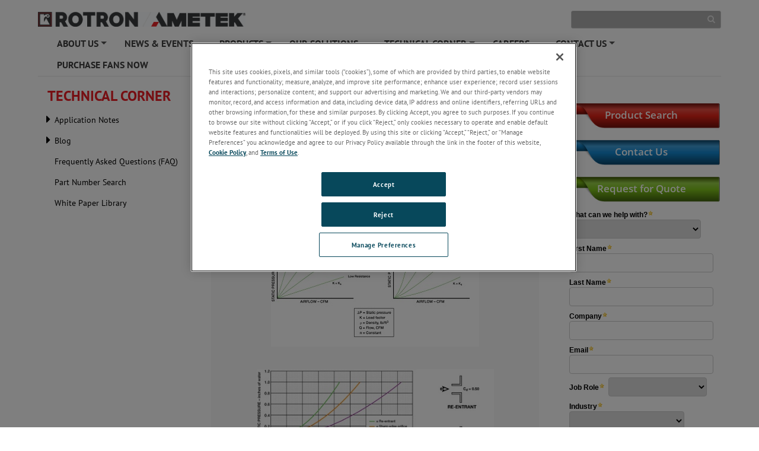

--- FILE ---
content_type: text/html; charset=utf-8
request_url: https://www.rotron.com/tech-corn/systemimpedance
body_size: 25014
content:

<!DOCTYPE html>

<html xmlns="http://www.w3.org/1999/xhtml"  lang ="en">
<head id="headTag">

    <!-- Google Consent Script -->
    <script src="/Scripts/js/googleConsent.js"></script>

    <!--OneTrust Script-->
    <script type='text/javascript' src='https://cdn.cookielaw.org/consent/b7de55d9-94a8-4a09-b9e1-ef1879162300/OtAutoBlock.js'></script><script src='https://cdn.cookielaw.org/scripttemplates/otSDKStub.js' data-document-language='true' type='text/javascript' charset='UTF-8' data-domain-script='b7de55d9-94a8-4a09-b9e1-ef1879162300'></script><script src='/Scripts/js/OptanonWrapper.js'></script><title>
	System Impedance
</title><link rel="preconnect" href="https://maps.googleapis.com" /><link rel="preconnect" href="https://www.googletagmanager.com" /><link rel="preconnect" href="https://www.google-analytics.com" /><link rel="icon" type="image/png" href="/images/favicon.ico" /><link rel="stylesheet" /><link rel="stylesheet" type="text/css" href="/Scripts/Assets/css/bundle.css" />	
    <!-- AE: removed this file for Security3 -->
    
    <script data-ot-ignore src="/Scripts/js/jquery-3.7.1.min.js"></script>

    <input type="hidden" id="strBrowserCookieExpiryTime" value="30" />
    <input type="hidden" id="strRegistrationErrorMessage" value="RegistrationError" />
    <input type="hidden" id="currentContextLanguage" value="en" />
    <input type="hidden" id="homeNodeName" value="AmetekRotron;web;en" />
    <input type="hidden" id="brandingColor" value="" />
    <input type="hidden" id="isRegDownloader" value="False" />
    <span id="strBrowserInCompatibilityMessage" style="display:none;">Your browser is out of date. The site is optimized for IE 9 (not compatibility mode) and above, Chrome 29, Firefox 23 and Safari 6.0.</span>

	<script src="/Scripts/js/headScripts.js"></script>

    <meta charset="UTF-8" /><meta http-equiv="X-UA-Compatible" content="IE=Edge" /><meta name="viewport" content="width=device-width, initial-scale=1.0" /><meta http-equiv="Pragma" content="no-cache" /><meta http-equiv="Expires" content="-1" /><meta http-equiv="Content-Type" content="text/html; charset=UTF-8" /><meta name="CODE_LANGUAGE" content="C#" /><meta name="vs_defaultClientScript" content="JavaScript" /><meta name="vs_targetSchema" content="http://schemas.microsoft.com/intellisense/ie5" />
    <!-- Meta Identifier for Telephone field in Microsoft edge browser -->
    <meta name="format-detection" content="telephone=no" /><meta property="og:title" content="System Impedance" />

    <!--[if IE]>
        <link rel="stylesheet" type="text/css" href="/Scripts/css/ie9.css" />
        <![endif]-->




    <style type="text/css">
      
        #jr_inner {
            min-width: 500px !important;
            position: relative;
        }

            #jr_inner #jr_header {
                padding: 0px;
                font-size: 15px;
            }

        #jr_close a {
            display: inline;
            position: absolute;
            right: 0px;
            top: -2px;
            text-decoration: none;
            width: 28px;
            height: 30px;
            background: url("/Images/OverlayPopupclose.png") no-repeat;
        }

            #jr_close a:AFTER {
                /*content: url("/Images/OverlayPopupclose.png");*/
            }

        @media ( min-width : 0px) and (max-width: 767px) {
            #jr_inner {
                min-width: 280px !important;
            }
        }
		.productNameDis{
			pointer-events: none;
			background-color: #D3D3D3;
		}
    </style>

    


    <style>
        #jr_inner {
            min-width: 500px !important;
        }

            #jr_inner #jr_header {
                padding: 0px;
                font-size: 15px;
            }

        @media ( min-width : 0px) and (max-width: 767px) {
            #jr_inner {
                min-width: 280px !important;
            }
        }

        .table-bordered > thead > tr > td, .table-bordered > thead > tr > th {
            border-bottom-width: 1px;
        }
    </style>
    <style>
        .pop_up {
				transform: translate(-50%, 0%);
				position: absolute;
				top: 50%;
				left: 50%;
				width: 90%;
				background: rgba(0, 0, 0, 0.8);
				-ms-transform: scale(1) rotate(0) translate(0, 0) skew(0, 0);
				/* transform: scale(1) rotate(0) translate(0, 0) skew(0, 0); */
				transition-property: transform, opacity;
				transition-duration: .3s;
				color: #fff;
				text-align: center;
				z-index:999;
				
				
				
		}
		.pop_up>img
				{
					max-width:95%;
                    padding:10px 10px;
				}
		.popup_hide {
		  opacity: 0;
          z-index: -1;
		}

		.pop_up_close {
		  position: absolute;
		  top: 0;
		  right: 0;
		  margin: 20px 20px 0 0;
		  width: 32px;
		  height: 32px;
		  cursor: pointer;
		}

		.pop_up_close:before {
		  content: "";
		  position: absolute;
		  top: 0;
		  left: 0;
		  width: 100%;
		  height: 5px;
		  background: #fff;
		  -ms-transform: rotate(45deg) translate(10px, 10px);
		  transform: rotate(45deg) translate(10px, 10px);
		}

		.pop_up_close:after {
		  content: "";
		  position: absolute;
		  top: 0;
		  left: 0;
		  width: 100%;
		  height: 5px;
		  background: #fff;
		  -ms-transform: rotate(-45deg) translate(-10px, 10px);
		  transform: rotate(-45deg) translate(-10px, 10px);
		}
    </style>
	
    <!--Google ANalytics Script-->
    
    <!-- Google Tag Manager --> <script type='text/plain' class='optanon-category-C0004'>(function(w,d,s,l,i){w[l]=w[l]||[];w[l].push({'gtm.start': new Date().getTime(),event:'gtm.js'});var f=d.getElementsByTagName(s)[0], j=d.createElement(s),dl=l!='dataLayer'?'&l='+l:'';j.async=true;j.src= 'https://www.googletagmanager.com/gtm.js?id='+i+dl;f.parentNode.insertBefore(j,f); })(window,document,'script','dataLayer','GTM-TJGZDT3');</script> <!-- End Google Tag Manager --><!-- Google Tag Manager --><script type='text/plain' class='optanon-category-C0004'>(function(w,d,s,l,i){w[l]=w[l]||[];w[l].push({'gtm.start':new Date().getTime(),event:'gtm.js'});var f=d.getElementsByTagName(s)[0],j=d.createElement(s),dl=l!='dataLayer'?'&l='+l:'';j.async=true;j.src='https://www.googletagmanager.com/gtm.js?id='+i+dl;f.parentNode.insertBefore(j,f);})(window,document,'script','dataLayer','GTM-MRMX5DH');</script><!-- End Google Tag Manager --><!-- Google Tag Manager --><script type='text/plain' class='optanon-category-C0004'>(function(w,d,s,l,i){w[l]=w[l]||[];w[l].push({'gtm.start':new Date().getTime(),event:'gtm.js'});var f=d.getElementsByTagName(s)[0],j=d.createElement(s),dl=l!='dataLayer'?'&l='+l:'';j.async=true;j.src='https://www.googletagmanager.com/gtm.js?id='+i+dl;f.parentNode.insertBefore(j,f);})(window,document,'script','dataLayer','GTM-5JX5BDD');</script><!-- End Google Tag Manager --><!-- Google tag (gtag.js) --><script type='text/plain' class='optanon-category-C0004' async src="https://www.googletagmanager.com/gtag/js?id=G-16WTK52N7Y"></script><script type='text/plain' class='optanon-category-C0004'>window.dataLayer = window.dataLayer || [];function gtag(){dataLayer.push(arguments);}gtag('js', new Date());gtag('config', 'G-16WTK52N7Y');</script><!-- Google tag (gtag.js) --><script type='text/plain' class='optanon-category-C0004' async src="https://www.googletagmanager.com/gtag/js?id=G-0LFMG0MVQE"></script><script type='text/plain' class='optanon-category-C0004'>window.dataLayer = window.dataLayer || [];function gtag(){dataLayer.push(arguments);}gtag('js', new Date());gtag('config', 'G-0LFMG0MVQE');</script>
	
	<!--Google Page Structured Data Script-->
    </head>
<body>
		<!--Google Tag Manager-->
       
    <!-- Google Tag Manager (noscript) --> <noscript type='text/plain' class='optanon-category-C0004'><iframe src="https://www.googletagmanager.com/ns.html?id=GTM-TJGZDT3" height="0" width="0" style="display:none;visibility:hidden"></iframe></noscript> <!-- End Google Tag Manager (noscript) --><!-- Google Tag Manager (noscript) --><noscript type='text/plain' class='optanon-category-C0004'><iframe src="https://www.googletagmanager.com/ns.html?id=GTM-MRMX5DH" height="0" width="0" style="display:none;visibility:hidden"></iframe></noscript><!-- End Google Tag Manager (noscript) --><!-- Google Tag Manager (noscript) --><noscript type='text/plain' class='optanon-category-C0004'><iframe src="https://www.googletagmanager.com/ns.html?id=GTM-5JX5BDD" height="0" width="0" style="display:none;visibility:hidden"></iframe></noscript><!-- End Google Tag Manager (noscript) --><!-- Google tag (gtag.js) --><script type='text/plain' class='optanon-category-C0004' async src="https://www.googletagmanager.com/gtag/js?id=G-16WTK52N7Y"></script><script type='text/plain' class='optanon-category-C0004'>window.dataLayer = window.dataLayer || [];function gtag(){dataLayer.push(arguments);}gtag('js', new Date());gtag('config', 'G-16WTK52N7Y');</script>

    <style>
        .BrandingColor {
            ;
        }

        .BrandingColorBottomBorder {
            ;
        }

        .external {
            target: __blank;
        }
    </style>
    <form method="post" action="/tech-corn/systemimpedance" id="mainform">
<div class="aspNetHidden">
<input type="hidden" name="__EVENTTARGET" id="__EVENTTARGET" value="" />
<input type="hidden" name="__EVENTARGUMENT" id="__EVENTARGUMENT" value="" />
<input type="hidden" name="__VIEWSTATE" id="__VIEWSTATE" value="3iuinnctPQdw6YUc2ElLHvi+jnrAoWQUsZ+siQxVQuhKYICj0zkpsZojp3ZwdjREPI6U4av1F+IP8jH4fBZNMdlL/KNsDlq9+N7hcwPYqWFi53bwGg6L3f3QAGvIh2tjc15jMWfo5bpYlilTrOkup6HDr0G81OsoflEYL9IVeYrNO0Gswwe16YbgM/8qhpbu7sdXYo0V4Yl4AdESEpU/J4Bs4rkIWqje/3Mv3xLYic80mk8Hmh/g5FgiebSDFZDkltgMjMDlR6C/Et6TU9ctw+vvTHVKQ5bNDsbMhYx/LDD/Gi0g6Q/ZcuQQQmwrv8q7b6C6X8BuFsjQpqV0FW9ytK2McZHFakhZ0gcAda7lgkqbb8C9Eg0yniXn7PWvuDJBO3WRvLwIy4I74AUDfo6yR7mkqfhRDj/R7WF+pKBG6I6RIZi734idXMcBMlns0zYIWMCiU2awdvlnAYw0kXW/L/omd0agbO2LhkRPglxw+iMBUz92N0LgKTj8gjPOej7MJK1Q9kclbg3SVPSfKIwwOj8tdx1cMf3E7BLJO+H1Cnxx7TuSz7QJdGLEw41sfFrP39lDr2ONNKIGqqlvjZqlc1g8tdDlu/cnXxnFoOaL6uwT6GRCYUeiB5bVCKYCzMqS3XrOHckfIYDht7O+dDRIvyONe2w909/67Lglk/4rUVIgUx4yLd2Av2l4AfajLWD8h9TDihKbqvvQFiL5OVCJCJBpCxXSp9Im9qB2fIAejKuOiN+mtzzAkTTXM8M5i5NGXnSjZ8SUtu5B4ZuhCEVrUpTg6zmM52taO2WApHS+YpL0pAt/o30ePtgjjDU04nR5PH7vd2E76UNPOUMNrT8Nt+Gtfcdo6LGE3dGtibs8XyACDxA71Bdy4jFL/[base64]/R3MWvrH4U8WSZgf+y+ZbwTImiv2fX2wWTBUp9LE/2zuF/SjpjYJfbm/CGQMqM8HtterXQKlFjj7nwAhxa7/PbNRWCHo+L92xswLKLw+eAw91Cn/bxCtXhhg8ZmeXYmDfMDtK/eJ7ohKiLEMNVgmINF8fmlzGm4auzjbJpq+9kweE4f0B7SOfVwzTaPdWGWpD6AQmeAvwKBkVX7Krp4toKBkdu72psFtol/NoZnvPs9LdpAttA/le6ZbIy6Ff/t/nHYMfo0KFvYT1D/srrhbfHAZc0GgDo0yjgPQQ5wWNZlJDt6MaJHB+b0dWeq1OId+IaqclRtk41f9NRV7GE1B5wDuurfAOh5s/InkhzbEBzgXoYP126otcAhMhP5OdEcyzcwC3z1o9xlbA04b8iZ43HpiAFVxDXSySumfRFovXo28ZYiAgczDZtl/tZFjLgLJLREnazKXa+XfIagU2tCZ7PMLkN2hsgfDqG3ZjJgRZLBzM6S5aFze8Lp9LlI2Z8UTR1qzFpu9CIDzr8/KiZHnrncpc1M08NmXWJ26OWB72SMyYdbs5+xF8kujQCoWqQIB/tiMPHhqXsr+d4jPDf+fkD7X9OdaACbypvbTLPFGMyNfQhoAjCladfS1l7m7lL+oOndg25bhb8SrHkCKf9eYawXXhGjxsHuzTGRoZmQNLfWMbzvzkWf1exYZDsyUrv+CL+A3OOq6XVvHlhdpUq2ezw0qptdf/04OIfqrG+YZyktc/mo4AmVH7HOL/uEHPWW8iEksAo/BDSmKSSpd6iR1ltqDUGffG9dzPszC9nwWLx98MJMH10uTncTQHjDs0ULY6lIxeGO3G3j3ZlsoX/hFR62i9umHdkm1jAVwfkd8gRvyvH6ZZwD9XJWafLP9fdH9lzMtI9/g/x4k+e6NqU4+m6/UvlnONga6/x0a47F+9G+O/Oe9PvRN6JJjeDsNC7+1jmMnJ2f6eHML9YcpwjvPF3MgJmUP15EnBUYHeXloIYG9q6gMo9mFgw1YM0eR1K4kj2FyagqFo2uZZrRy7Z2w2WQR8PI7uQHdltyE2NzWh8BUXMyYaN1hYnuu1oeMW+wWbmkMMO1ABOGIu1Kvnm7JVnUTXvKkaRS/eBnooM+9VIIyCbrXxCz//x28BtKpiVQeudOzqqpFaUJXbpaC/v9duzvT+1QBUzQnOnPH+3PeCOFpBee+fk9zuoExwG229e8BHdLHITyr1Z+3ufXavC8wB2w9hPdARNgVUlO63OcII88SIqGbRyvlClGFJIVF8T1gpW/T4bExOaOYxot3AEOKLzYMhsAafrEOci1k39n2aco7+/nOD8mSwoo11Ol+dyX5eZkZJLFRKO22qQsvLWngpWYZpDTh5kWHeJDai14zu50Wcd1VNUkk8P2fVUGtovRcUIg0VZQh/VlcHWEVa/dasA2rwSldIVDkU/iUuPvyPRcUiBNqHiVexzb2jMYOLlmqozuRMxzYTKbdJH90CU3i5ZdUScd4+CP7NIuyRBOHVvYfURuWuwDK+q3bK2LgYK6Nna1FvbKi0caxY2NEsJfCHHrjrgTJKhBT1edrwIetKIF90Qg7K8ggIkrtW4xNoKwYDX3RIR3htLNSHF0z/V8Um9egJXmY4zM2pj2ZcRFnJFSrMG5RwgX4YdoY+0jNFRnVGwrAL+NuWDwp3HJTEn6QCx/vO8jvbUsAPx8+oEi9Wtkwa9eVtrVqM7eupxYoE1rym94lCuAErrFugqsUd6MUY4qfJFXT13pF2YRvWZq3LfBIvfTJv1U24gMZFoJrrkysfLJxnAQAMh0HlGYP/ZMSk6es8m0mG8NLtIaOrie8w2PNvizq5SOc9CFlWAs8YsOZydaMk/QWrrvo2WQwXuQDZMP3ZPDu03QnLpM5E/xipO7wAATtj2/OkunT9eGQzQlwUvJndiQUKlOX0Hf1rXTCJ0ePvb3RPuv05l4HzgG4JiTaGK4pHOjeXSBF12B9bkZQYsQ0I9O0/mp1nR9rQrmyp1R96lP79hp8J2UzU9uqm7AKNAWFX2yfjKIDfe8BICo6BgIEFmwU5UQLBaiB+xD9ZV0KOo3FG0WRxEeraKsN4UK30WtiF8SSc84tDG3JD1uuS/mes+Ri3q6PkvegsdN87GDBjJxRgTmwt2KUNVuK/ZMx65wVeY50+6yMNJ1XfNsdHh9EyInhyCDBhy1T+T5Xkc6uuqa+/BnBkE+2seZoC+OEbl1FR56QQjMEiZh9zyaHcLdaQ7TRfFG2TFTbDtRzeM2ut89zQqun3Q6iJiBS0TzpIUgl6Y6TPDxxPeek1rDjTMoQpHMbmpPwDJ8n4pjmXvUAUjA6ejYNDqSAjvbE319B8Zepn31HGsJoN1zRjH/8RS7YQw1qrJInSIIzAXQm4/bofVivZfmaNW4kosKGt0sS0W5woQ4ILBgx1vb5eIdg0aE5ume3iWhM0PZCRb5cr3sF9ctST7kKkrwrO51YMThvKpqbj35an5/V6Aj01brvYATxRZT5zfDFe9VeRaBDjFbZzmLP5DfyV6gc1Rg3mqN/IqSCOJDy7raZHpcyu5QEGJrccGHLcl6aJ4zLutso2SchhPPgPEhCOwPswn3gAvNJZMkZodB5KnPSUWzCuOsYkO8SUBPdwLU7LDpGk95uMF8MRIx1rFH5FhIHrTIoh+mZAZNuS8Zl4pLbh/RMdRx6FpDpRC3QH7sU5BsQ6/GMIthNmZvgb386hxJO55p39k+JzkjCaXp9JWb9gT2aCWm5VmUK7M7aT0HOZIWxFU3GxC8zvaHcvxaUN3sVnUWQFxf5NCXla2Wgtn/sA5iPtYPzNy7E/0WBYQ8X81XHWIbEQKnyQTtnPYC09dSEeB9ftFRbgLrfJMLETY1soUKzvDKj+kFalkI2Dz22NzQSjRWCI1zdhfC7wIehkVdsi41yVDEJB9/TBbHklZuwdZ9OvLSK7fuPaj6ELL6M74v+ghbilOp4lpE6cW0oxBDhkqWxL5LoZahtbyNrvCbWfCKwzU0zdBPZHcWfuCs1Njjy1SA2k0foBnuj8geG4OZGYIGljnZr8F24PqAFJagr+y/aslI9JRCdRKhqQ+Twai8/yOZF8g6SXCIL0EBmd0mK77EhgCXmhEU6RCXYfT6NQmrp01/4JUhlZ5C9MzeA6Nhq6YbT9x6A6dobFtN5hp4ugrUMYfH3GOQJSwfNXJaT5Wim2+lUH1zXLRRZJNUXKjtKwL6fZFzBBn16FvMdCbRTyXudGh/K+OS+mguubBcMx9LWuw28mOQo97uFbr1ABaThldC2/DeQC6/+Ksm7fbvADIGoa3MTG+CqTyTMfoXmChYSgRKimKJNyJI0LoCc2JQO5Z603kqPc1Q9ITWEtTMvNoj1Nfjj52RzhyDi4wMbn0qIvacI1dGsubvadV79t0eJ4L8YkC76nnJrxWYbpnqORrIV7N6HUy7SVySltfC8ylUgXMYs0cOo2m+sm8ecK8gNocriH2nr/xHWF1IPowLV3uT/aVvf+LXWBShvK7+RaGMzhpHfT2+FyE5LJgvnSaH2HVmMsT6hOwj/I7xZu4orpuFZHT8bXzzkFiiBx+jVSqZqKy9BIPPromBUMEnIy4ZpDMVMJ2DlZqP+aam+s3/9WQvDTKV6vF7ti61T+8FOSEJoMxn6KaCMKi0/2ukP7ttwWnlsso11o/yFaiQc8ZiqcZDolxHfIpVsSEZ9ytfHlozTAQnByE6s+dSpcUUowtlyVUJnPUlgSi1DrjmZviSGN56GkJC3P5D0uoVRoBqyisDfx9KjChAUahXkgYdeVRDBsufouIUUghMYSA97T9la6WEmK/vrb8gdYkgZh0Zg3qcHoLFGISCM5quNct7BKtTSYQQULurJVWrKbnSlhCRUVIlhaqeo9ShlcRguYHFL/CUvEHH9JgFigz1SooBWNJdA9dUSvvPenm1av1psbJrB8/FDiYIqKnOx271qN8wwTeOp80sl/688wsYFX0eYhyUG3lHX7Op7YbSY3mYQAz6r5BZLKoygH8Zd86t6LmelezIAdTa9IZW9Cz7ZNeXLgNDotWSwOjO6A/1Cz308BDAvfdEX72ocq4N+yG8eHxDZDrBEoxQg+auENHKCvo6ga7ZZH8L8Qi//r9PMzEfEPXCCBxbM6hnEz7sMvs4cigiJPnGTAYwQrGJ4nZXsx/7r0trLrsslxiAuZUh4htnSxbVI1sPr5vR6rkqtkvWucrRY2X1npsqmmKDPkQk7i+rvNaHUMpFYgQu4jGmbPFNzCT+3bbrBRjoxGrMcR7bsCyAq7n5a1V1vPxR4yp9tjMJMlIa8tR4mpIgAejlPytp9rViaRdmFtHevErlnN26BJThaIG/p0b4wdAVal0PdxcUCxzwb605Osvt9A6ZUSIRbCFtrl538KdzJsFQ+ZgzaLVE7Y4hnXLynzuADXSuDJn6anrU3VMj9nw2vCqEFmlGu1DNS9OjTg5rRlddHQPEIS2BD7v9S0edCoWijf2F/WoBlb+fxYVqhw3VeuaiTW5AOZjlY7MDILlL6Eq2OO2IDG34sVfMhXCIUcFhs0ZJpDTL9z+LxOEbKbEk9nKMT6O79AmcLC7ocuckvQYAQLDRx2eXIpn6q+0CbdBJZP5S2AKaPCm5wGdmXTgo8GrDxE/NsanTckld/XGKiMYXaPcGoxGPQ/qllfQQu9XQLCQZVhO0blYZnQEYXAFXuh1uv9m5PacEKQBeKHIK+/SRZKe9GltsrfPnXc+bbIsGRvsoS0rpkXB1J+V3xRdktHuwGT//Nb9p2Nu5KOSHnRHraEMJFy1vQtJik8I3WlgASKHo3PBgn43p0WDFkO4/1r1/eOJqxonk15CM7aaj6nIYc6L4krBadQcu+kzB7wWbyZdUO94Yra1OOfGNgz+jpdKmWQKiLVtszmFam4+uLwJVATYn77j1uwcrsjj5/VWrmLclrXdYxzISlHtfnlbSxuye1by/1TN/7MjlCis1KTztNgNmNzZKNvpJpd+ZA21cuP3Y5oDcaBkzi5/kpFuy5lCZQnuKxW77GjldUU6lN8P4l5XMu+jek6i93+H3/ZWE8UPlY/IO61YOZCkDtvOYsVO7dVFz9hyTRud0sUBOu6oy5xNqdfWggrOZl+8oyCWlGNdneEIgrNip7lnkBkNJcr0/NU94aSigLZzbhR92H4DVglJgBYUYBisEL1GD6pt8YoM0d93HR4+goEcQ2kiY6+aw3o0VGRNcIvc5j3JUiArTetwy4DZD88+cRwDIl51KycvyUPIml0r209FiW2Kgw/JfrHrTctUy6/sb22s82KWNBPjn6U6fQRomOM2SNvLKMhZ7msTRnwclL5lj4A9ZfE1942GLvkphSLIjEFgE2yxH7MpAk2H+uX/7DBNTipil+WCj2+/u6Ja/efKkOa9tKwuyfnWY7wJJ/T3y7WMzs0rr0CAHFkAQJ/qe23/Bag24bY3Z18Ev8HjkrsCwSRiTbozrB+9ML8ci8XAlHIsSVhPsP2fqaAgzugbSr64uiwKQQCt/MTvIR4DbxurRTiAJ3hSZYZ7+vwxVPQ5tzltkmuv6rVEDK+ecLCJZwclAlsxyeoZoBNVQ0Sd+7Oo9w7fzJm1OJc9T1nYDJrp2JHNVc1I3wwOhlDAdCB2CNL2nF1ziYpENTeURD6Tq3k61SrVYp7zLWwVkY6kiI+9Sk9DQVPeuaU4MdJugdjqKFmHErzkSSfitR4gLgX/R1VCLdlW/lyV8MV6c8VlU1wpo5PtmfxxMUM3/LyO57Qx6JWRPm2hmI3XKCrwArT1Gv7Vz4sbc7TSWlsCSm8SpQ8S7tkyC+Wmk/+A72Tgr+Bbj4OTAKAhp3/B3/cAhZhZAmCpoulAZMK2F4P4RRUEY1B8D4SF5Tz6UXi7LvHwYAt49yz0XAGahEV0zWoLGlWRHnKEA/jHkIetecTEXxO14rnAu5bZ7t6+bLkaMkvmoGilz+Wkz5geqVkcsI4tkGOWJtFOj28Yex6EQ14fQD96AjxEizhPCBt5D1fkAHkqsUu294G6+UotGuOs2KS77AK6hAnZJ7/hhUj2eGruRSUtNj0Xgb26imiRhrgJfdVQ8Oa+3xrhW+sEZWjeuaRMJxbicH0Cxrgixoscd5yAOqS3jhGrzEzSODEealihCFhXFtect6WsI2spz9tHTJkt2jarZtUD0G1Olf8gQ+LI8ENhLIqvZ8/+Ks0Uul9Y2rrlxqjRMOxhlEqFZGlnkiZVew+VbMI74jmJXwoKAc5GrKxfh9HDNC72Y+3E5bfdD58ovQRuQvacqKmEGAF+F+7CYtbSRpkGMdA7stmdyOrLyzsq55Ov27KC6b/ec7EeClfvzrRR8bHOQuOLI9wLRKa0n4HfUM0Uw9UjKIWymm8CBiF14o0mFkweOBG16wOkeM4sEdrn/j5qWGZ2HV3web9plI57nG/pp9ZvEE8mTA7QrjZiECFNiMalt/s6+rjcrOwNixxLPVYa/kjoklP0TUsQUuqJg9I4P3K2Mo3tq5iP1BQUwy0bnRWRe31tqsTY6Rlj9LfjIdmkTWnXfHgKhmbGkI06SPc4AJpIiOoaiHRoiVrSXPOgK6BYkCZIe7eELwIaCR45pR9myI6fl7uOQEQX4A9YZPEcn8deF94IPwC4zhGZgEQrFBL045Az/I//oku5FXs/[base64]/BZU2V/93+vf13aKKzLxy9G841SSZITNuSmwx9cvIrLT9fOxugJe+8x4m8Puh4oi8sHCU0aCfldM3cp7kQUhywGRJ5/[base64]/Ea8cxq6CNpcpMbhU8e7Thg7UTrFgII6PEYVPoBI4DMP5q+Xac1SMv3GfLGo6ykQTteOOELPHeErM0twQCIzHuF+Zk2jOWNBGDTaMm8fft2356+M4f/WJ2tPwOTC0qq9+uR69pqsFd0brRyAWNaiAYk4xeSARCeY1X6uabfAdtAgVZuMh5og58snlvY83HCpM7U/f0y/dyGgM9G+9x0VZiGeEAHHOGKT0dto88y3GwvO7W7h8EC/CGGkve0oRWDyDtXxvAEyPaNc9PP58jjsaxBJflCwSexJXGjHkMGdCgkup9T1cTzDej3gBrXspO06l6PXi13L3/YP+O/KAO+RgFzCYnqnz0lQCyHMPnK9VXbKWmEb35o1V+e3jXOo8C4y3p33fZ/nyHEZriq+6qjk03on6BHxMMmpIUbgQwZ88eG31LNz3BZRZxXyScdDgzgS9BGK8bscbaRK3z1AzyiLWV9CxmOPQUHq5P3bJ2L46VoLalspEBP5L/WJDy54IDRGawLm7v7UTBxMOcymC7vyr/jPdOWIBYfGwh7rUC7XfalZAXRLKvZfzhvvtY/O9s9T1z1kHZ8tac+J/MSKbLtvC6pCx5uIwzQRdYf1EzwWRTSTjRVxJa5Di8TlaMtUBvzAtsx5FkD3c+8YLqFEmpF2ZOBYNanJYy3A/OXVlR1BpXm9WvR0FaMHWdrmIL/vFst01e7mDFi7+/IDdyNf9/Qldhb3+1N++IP0afjIonvcQrzkIYqa5quUF+QczKn6dA8qNsr6adY6XAegEiuwpsmII8ViJAkOCJo9tDov/cb5qBccMMU3hh/8jBpQQYtLWjNCrstCD71dXyfUo6dUYjyZuZZoH1JYCFbTSeV4/ErcV7jf7q0x1YAKxVd5vgqbinC3FR9paZtx4OQmECrD4xJsGGWlCJzGzONrBD/acLzjlZs4HMtH9+18qyGIylngQf/C3e0+eDoftWARIO4JTtF5cCKubYfEUvU9oOMMlgITrTbNs/PwP1Bow8LWxxxm/JHJIKPqOCqxnikh1oBHafxX70aDyDIwPvdD5FzAxv41H24YJ+DepMtYwZepwblG9J7SXUnmwHmVRH5mr4uemnTtWwXkkjxdDaDBKRNYvzHuj71hqcLO3v8LFgXDsz5MMk+OveBROApVWUlREekPl/U/Jp3CoFAEFcmgOjMzG1PuIZ5uqPQ0cH+EMPnJ6qz4epNa47rFRR/A0KCerxiBVW0yjiGaGKZknwjJIJfvXteWKzX+tX6i/VNhzy7+qUiydYdaLDD8S6x7m25BIguwu9rfOoSY419bM7TSuiXgpcrTzAgnXyrvulpsP+PGcYEM8BpfZNbDiuU+c+Vh19RC+nFXMevkl+WaJZBgL9z8V/CndmnImTKrtoDO5HImPV4Y8bBLkOHI3sFAlHc02IvMMu0aqvXQcbM+fJRit8wMZQX1VpA5Q776cWUIzt7Z7Y77WL0vYB+bt/kNcJEAdS+P9tIkbaRPdC7xApxLRdVm9OJKU9fDZjdnFiVnNvIltwp1c+P7RC7g2MeCFpah+Ie3mhMvXW2xdmXvhOtSFti+/LSmr8DYz4S+qRvTpy01MwnOCpCdbFH4K5iH7HEunPkfelBv7pquerGy2jx7kaSKCBenGBMRwmVgDoE7xgzSha70KI2B4fF7wHf5ySJhDg7Vm4VKj70njozDZjCWt5nazWkVbfT8QvAovdOQ3jZzHskpgC+Z26KN02Q9ecG7bwvtHwAA7HBx35LEOiXNkyBjgS7o9gn/[base64]/UK7M/e7czXsvESZ67b0kkrjdOeyOtta/FZXwjMiUKwtQjkCJN+7Pmr5FN/P66a+JUQ+oQDKRiaAKF8e20I0gxUWx4d28oMQHgsEevmQArHt+weJWvqpG8U2Aj+rWrX6JjvQF4qy1clSh5bom4AoddJhpmuSv0k5jthHwhZp4yUNJi/[base64]/k3SWXTn7XB5BFW5BB5+olEMcYQQ15ixIKoOf5Ffrri0nIFuYEd28makJAHKxFTbuHTnWJGUn2wgWqVt5YhdyYnGgx8W3DGzGvL1x3W5ZLHCAUigGkTMRvaDvyMVxsSvtFZKyGiaVddkkDDuvMWDz7a/MPP9/iQ6VbNjEvhRAsRFj2Bx/o5I2/YjuB9yvPTlapLwKbaYpp2dI0x6EzGULmremImLFnzGLXvMkPUDAPntILdhYBJOpvuxMYlDeVV/GaRxR0auvPDrf5CKJkVUYah6y+SbmBvmqCfkAbPnDsS+cK0FPyeAoVOJOitAhQAIXwdyCtX69UxhdlhXm6/izbWcG8slnsRmklb9gJFCPUCXKDzWY3aELunRYj1CCpSTqLewaj8YVf4j3mCurYNqolmIVm/aR5AzE0dhboinSHQOHzTgV7CBhriAgxT7QYgR5EpyPwcDaQEMKYWMKPDS6EYPMdhuDq58B+HjTRdWvVkO+lwKxuia0gEoFyTlCAp7fqoZnfgM/5Q42cUQKZu7/4npLWwpfO9n8A4OAXzdPard2wwzkQdgDoL+WiJejYr3LPpj2yBzt9uGcwuFokHaure2bsFrhmksHItGCvre0A3Xw0ZpZNS2W6mrxJaoyGflYZhxapfMqMN+3nqcveA4KNd1zNgM7ZipcCk0hEJ1cTnr6YGj+Qbwzowv98/BNBMZVM3juqJ67LXIveif61ROH7cbfY/[base64]/Oi7QYynaxUydWLyFp3lYUSEcRQE1WwWH6TLW+QwLB1fTBRnYOsWDthoN4rzsjbCUxcCPBLDs55FSERpshJyS/4B4ZKnii/Sv6v0O+xXJKs+4cjz21Cya2hpY30ilT6r5UAnJFNILDrv7rFrSxResDurXaHo7Jd3jlGFSp7qGTZssivRZ/RSt/UEx5gTAKhj5zfCXikN5g5Y5jrSqp+q4OpUkQ/uI1uX7Pyla7WncfqXLWF1JXG3kj7QqgDsL4PhVpPzdgpx6CzqVP5jqMei/9cJ8aJ/EqWAjAUa9aAwJi8N4nvh8vgUODDxcUU7pK642841WpZH1p46rCLM3vvdg+c7h4bWeXKZ4JYvoHU0zciewp28mUZPsueQm4rpyztzImNS8VL3yY+ZU9WyB7ew/[base64]/rhLDjxix8SDkMLzzbfQ2cc7fg4gtQwtpCZeI7IyqJ9sRf8Wt7V1SGvFp+Gc1zCCqF+D/locBy/np86kOQMVR5vJdgQcJvHKpZF/PifDa/348/a9YAz3lMNB4YFdIF9Wm8L3+iAic31O2PJ0DaPr9/8ip/isps2jYWVwrEkd1anJFwEDBfQ3zUn8FGMaOl7N9rlVXNjOW0Srnc5n8DZIzLuJ/aOV7/ox/RUigTs88ZyCYzKr1x8aO6GDdgnfL4SiIidlZaqim0Vf9aWpIx6TYwRAP+u0X0beg4AfyfU6kZsvZGOn24RLK4XhHOztgiAx1yGBzUg/HSMLStsCP7JHJ2F3FTCvp6Wxy81uuyKnxsd42dN/AGAQtwbUDEnFSOkxvAkRK6+GzI5QxByjEWKW8GmoqgHxcTonbqrHppyYzeMzGWFIG8PfHELjoL923EVqbPcVyUF0fsH7ZMttpYLvz2P3NZ5CpN5sNuABdazklZehU8ofXKOLqBuJqKAlGElOnYYetrwVU0MRLLNvu/gmkrG9iLo3bKA7YNpGytuXbJakmvQxKvK9W/nX3Dv/Qstr4HcFtVYpBYS8nYZjq6Kp+ZISEw6BQb8Tth3K4iqwWK6RXhIkdLvGBUI02TIZ+6SZBv+q9qh1uaFUUCXeIhkGQ5cOS5x/DSrQl0ijE1fU+02xfi1mWQmVtxStWB3VpbEo907ZqaRAvUPawitbJYiTUWKFvKdvmWCkZZHzdIQMjEcRWHFk3kI4dtUbhPb0Ow8m1RzeDGOk00+KNxvjZcEuUa7Okb0HZWWeF0AAbFcCEpwPkcp48hPvdW/+1Rru5VDpevJyf0OVNuN8AsHx6AgUwHyoRNWbzc156mV7ywtFUJO6O16Rf3ILh++5M6GBMKisSH9/EF4qi2O0OzbsYUPM2cxNiSJZO8byJGvMyZui5NmOwN2bU9nUUoSkAGRkoTAG9qxv5rr7YCFpUdzhwCOZbWi5P/C49pAa0d6pWMy5aFcyl7J3XV4A393wwoDi9zpSbp5cFsWhwfY/[base64]/q3ev0BmhbTg1L2c4NOvFTw8+zok1D8hmVx/Rz12RDfzLRt8VweFHapVrvzTUQ9gtBQOrdOizKvgXrV7/MdB4sTdEGxWaEUcKYh4GD4S1vCSaRh8rpHm8eFKZbveO/rYXaXy3+iyBrZmLxnUWsiA32okOc3EN10uurrz1x4hB5HzwIdk6tb0K5RlBS0BQTynPoG616C+CdSl4jxKLSrYZW/[base64]/X4KdUlSxn1UzEQ6WhKS9etahJzta968jpFeS2Tk60QYtj0veYau6x2peCKJKv9NUBiKuUViOfZgxTG/hCPKq7nHwjXoFt+IXDI6Htd/SxkFnl9ItyZTrdWeSNGJmvkhWfhgR8S1ZDtvKaA7JqyGtvpL0gurAAaBjcaTZcy9wPHO9X22w+hs7mQUuOhm5l7DfINU5Go8iuXVYilBNddhNhEerDku0nkwiT5JDb3aIhPo5pyF5CNU6Yg2zQxlAVUdyhHji1buq74tbkVgzL7jTrZSxh0w==" />
</div>

<script type="text/javascript">
//<![CDATA[
var theForm = document.forms['mainform'];
if (!theForm) {
    theForm = document.mainform;
}
function __doPostBack(eventTarget, eventArgument) {
    if (!theForm.onsubmit || (theForm.onsubmit() != false)) {
        theForm.__EVENTTARGET.value = eventTarget;
        theForm.__EVENTARGUMENT.value = eventArgument;
        theForm.submit();
    }
}
//]]>
</script>


<div class="aspNetHidden">

	<input type="hidden" name="__VIEWSTATEGENERATOR" id="__VIEWSTATEGENERATOR" value="33ED92B3" />
	<input type="hidden" name="__EVENTVALIDATION" id="__EVENTVALIDATION" value="5w2IUaxm9QqXf2A2fHEFH9VshU2AZOI6hszdBOmzxstuimMDQYenuvQWNTCG9egeOEcip/tnXGxL38QTGGNxzvBJfTT0Rt1XGsfQsf3miS3z9156aIoa++jm0qa3TxSeZYYYvBfmaO4wVpX4+aeoLtnBYxDRKjE5cNb3mHZwyiNcBgbo2UIfN5CdrT7kW/hwwzorfWg3y/Wsp1GOBwMzDw==" />
</div>

	
	<script src="/Scripts/Assets/js/corporatebasenew.js"></script>
        <div class="wrapper">
            <header class="main_header">
                
<style>
    a.skip-main {
    left:-999px;
    position:absolute;
    top:auto;
    width:1px;
    height:1px;
    overflow:hidden;
    z-index:-999;
}
a.skip-main:focus, a.skip-main:active {
    color: #fff;
    background-color:#000;
    left: 0px;
    top: 0px;
    width: 30%;
    height: auto;
    overflow:auto;
    margin: 10px 35%;
    padding:5px;
    text-align:center;
    font-size:1.2em;
    z-index:999;
}
</style>	
<div class="header_top">
    
				<a href="/">
                    <img src="/-/media/ametekrotron/images/rotron-logo---long-jpg.jpg?h=218&amp;la=en&amp;w=3098&amp;revision=3303d80d-29db-479f-b99b-7b3d03586bfa&amp;hash=BBEBAF321900ADA7A3532C2C63C39463" class="img-responsive ametek_logo" alt="AMETEK Rotron Logo" width="3098" height="218" />
				</a>
                <a class="skip-main" href="#main">Skip to content</a>
				<div class="search">
				
					

<input type="hidden" id="searchSuggestionLimit" value="15" />    
<input type="hidden" id="searchCurrentContextLanguage" value="en" />
 <script src="/Scripts/js/searchbox.js"></script>

<div  id="global_search" class="global_search" >
        <input name="phheader_0$phglobalsearch_1$tags" type="text" id="phheader_0_phglobalsearch_1_tags" name="tags" class="form-control input-sm global_search_field" aria-label="Search" />
         <span class="search_img"></span>
         <span class="search_clear"></span>
  
</div>
<div class="global_search_mob">
<span class="search_btn"></span> <span class="up_arrow"></span>
</div>

                    
                    
              
                </div>
        
           
				<div class="mobile_search_box ">
					<div class="global_search">
						<input class="form-control input-sm global_search_field" type="text"
							placeholder="Search" aria-label="search"> <span class="go_btn"><img
							src="/images/Gobutton.png" class="img-responsive" alt="Search"></span>
					</div>
				</div>


           
					
						 
				
				
	</div>
	
   

<style type="text/css">

      .menu_content ul {
            position: static !important;
            width: auto !important;
            border: none;
            box-shadow: none;
            list-style-type: disc;
            padding-left: 18px;
            background-color: #f9f9f9;
        }
        .menu_content ul li {
            display: list-item;
            list-style-type: disc;
        }
    @media screen and (max-width: 767px) {
        .sm-clean a span.sub-arrow,
        .sm-clean ul a span.sub-arrow {
            /*Color of mobile navigation +/- buttons*/
            margin-top: -24px;
            right: auto;
            left: -19px;
            margin-left: 11px;
            width: 40px;
            height: 47px;
            font: normal 16px/16px monospace !important;
            text-align: center;
            border: 0;
            text-shadow: none;
            background: transparent;
            padding-top: 14px;
            border-radius: 0;
            -moz-border-radius: 0;
            -webkit-border-radius: 0;
        }

        .sm-clean a {
            padding: 13px 5px 13px 42px !important;
        }

        #main-menu > li > a span.sub-arrow {
            margin-left: 18px;
        }

    }
</style>

<nav class="navbar navbar-default" role="navigation">
    <div class="container-fluid">
        <!-- Brand and toggle get grouped for better mobile display -->
    	<div class="navbar-header main_header">

						<button type="button" class="navbar-toggle mobile_btn" data-toggle="collapse" data-target="#bs-example-navbar-collapse-1">
							<span class="sr-only">Toggle navigation</span> <span class="icon-bar"></span> 
                            <span class="icon-bar"></span> 
                            <span class="icon-bar"></span>
						</button>
            		</div>
            	<!-- Smart Menu Starts -->
            
                    <ul id="main-menu" class="sm sm-clean">
                <li ><a href='/aboutus/overview' >ABOUT US</a><ul ><li><a href='/aboutus/history' >History</a></li><li><a href='/aboutus/capabilities1' >Capabilities</a></li><li><a href='/aboutus/certifications' >Certifications</a></li><li><a href='/aboutus/program-management' >Program Management</a></li><li><a href='/aboutus/supplier-quality-requirements' >Supplier Quality Requirements</a></li></ul></li><li ><a href='/newsevents/organizational-announcement-nov-2024' >NEWS & EVENTS</a></li><li ><a href='/products' >PRODUCTS</a><ul ><li><a href='https://store.rotron.com/' >Purchase Fast Fans Now</a></li><li><a href='/products/fans' >Aerospace Fans</a></li><li><a href='https://go.rotron.com/Semiconductor-equipment-cooling' >Semiconductor Fans</a></li><li><a href='/products/blowers' >Blowers</a></li><li><a href='/products/systems' >Thermal Management Systems</a><ul><li><a href='/products/systems/spot-cooling-assemblies' >Spot Cooling Assemblies</a></li><li><a href='/products/systems/heating' >Heating</a></li><li><a href='/products/systems/blower-assemblies' >Blower Assemblies</a></li><li><a href='/products/systems/heat-exchangers' >Heat Exchangers</a></li><li><a href='/products/systems/rack-mount-electronics-cooling' >Rack Mount Electronics Cooling</a></li><li><a href='/products/systems/shipboard-and-industrial-cooling' >Shipboard & Industrial Cooling</a></li><li><a href='/products/systems/liquid-cooling' >Liquid Cooling Systems</a></li><li><a href='/products/systems/vapor-cycle-systems' >Vapor Cycle Systems</a></li></ul></li><li><a href='/products/brochures-and-flyers' >Brochures and Flyers</a></li></ul></li><li ><a href='https://go.rotron.com/Our_Solutions' >OUR SOLUTIONS</a></li><li ><a href='/tech-corn/application-notes' >TECHNICAL CORNER</a><ul ><li><a href='/tech-corn/application-notes' >Application Notes</a></li><li><a href='/tech-corn/blog' >Blog</a></li><li><a href='/tech-corn/faq' >Frequently Asked Questions (FAQ)</a></li><li><a href='https://www.ametekaerospaceanddefense.com/parts-search/parts-search' >Part Number Search</a></li><li><a href='/tech-corn/white-paper-library' >White Paper Library</a></li></ul></li><li ><a href='https://careers.ametek.com/' >CAREERS</a></li><li ><a href='/contact-us' >CONTACT US</a><ul ><li><a href='https://store.rotron.com/' >Purchase Fast Fans Now</a></li><li><a href='https://www.ametekaerospaceanddefense.com/contact-us/sales-lookup' >Lookup your local Sales Representative</a></li><li><a href='/contact-us/meetourteam' >Meet Our Team</a></li><li><a href='/contact-us/return-material-authorization' >Return Material Authorization</a></li><li><a href='/contact-us/customer-feedback' >Customer Feedback</a></li></ul></li><li ><a href='https://store.rotron.com/' >PURCHASE FANS NOW</a></li></ul>
        
    </div>
</nav>

<script src="/Scripts/js/navigation.js"></script>

				





            </header>
            <div class="body_content">
                
                
<div class="content">
				<div class="container-fluid">
                     
	<div class="row firstrow">
        <div class="col-sm-3 hidden-xs">
              
<div class="product_category_menu leftmenu_withsubmenu">
								
								<h3 class="title BrandingColor">TECHNICAL CORNER</h3>
								<ul class="multilevel">
                                
                                    <li><a href="/tech-corn/application-notes" id="phbody_0_phleftcontent_0_rptLeftNavigationList_lnkTargetUrlLevel1_0" class="" style="font-family:PT Sans;font-weight:400;">
                                        <span ></span>
                                        
                                        Application Notes

                                        <span class='down_arrow'></span> 
                                        </a>
                                        <ul style='display:none;'>
                                            
                                                    <li><a href="https://www.rotron.com/tech-corn/basic-airflow-principles" id="phbody_0_phleftcontent_0_rptLeftNavigationList_rptSubCategory_0_lnkTargetUrlLevel2_0" class="" style="font-family:PT Sans;font-weight:400"> 
                                                      Basic Airflow
                                                          
                                                        </a></li>
                                                
                                                    <li><a href="https://www.rotron.com/tech-corn/operational-life-and-reliability" id="phbody_0_phleftcontent_0_rptLeftNavigationList_rptSubCategory_0_lnkTargetUrlLevel2_1" class="" style="font-family:PT Sans;font-weight:400"> 
                                                      Life and MTBF
                                                          
                                                        </a></li>
                                                
                                                    <li><a href="https://www.rotron.com/tech-corn/poweroptions" id="phbody_0_phleftcontent_0_rptLeftNavigationList_rptSubCategory_0_lnkTargetUrlLevel2_2" class="" style="font-family:PT Sans;font-weight:400"> 
                                                      Power Options
                                                          
                                                        </a></li>
                                                
                                                    <li><a href="https://www.rotron.com/tech-corn/cooling-flow-" id="phbody_0_phleftcontent_0_rptLeftNavigationList_rptSubCategory_0_lnkTargetUrlLevel2_3" class="" style="font-family:PT Sans;font-weight:400"> 
                                                      Cooling Flow Calculation
                                                          
                                                        </a></li>
                                                
                                                    <li><a href="https://www.rotron.com/tech-corn/fanlaws" id="phbody_0_phleftcontent_0_rptLeftNavigationList_rptSubCategory_0_lnkTargetUrlLevel2_4" class="" style="font-family:PT Sans;font-weight:400"> 
                                                      Fan Laws
                                                          
                                                        </a></li>
                                                
                                                    <li><a href="https://www.rotron.com/tech-corn/systemimpedance" id="phbody_0_phleftcontent_0_rptLeftNavigationList_rptSubCategory_0_lnkTargetUrlLevel2_5" class="" style="font-family:PT Sans;font-weight:400"> 
                                                      System Impedance
                                                          
                                                        </a></li>
                                                
                                                    <li><a href="https://www.rotron.com/tech-corn/understanding-your-system-resistance" id="phbody_0_phleftcontent_0_rptLeftNavigationList_rptSubCategory_0_lnkTargetUrlLevel2_6" class="" style="font-family:PT Sans;font-weight:400"> 
                                                      System Resistance
                                                          
                                                        </a></li>
                                                
                                                    <li><a href="https://www.rotron.com/tech-corn/series-and-parallel" id="phbody_0_phleftcontent_0_rptLeftNavigationList_rptSubCategory_0_lnkTargetUrlLevel2_7" class="" style="font-family:PT Sans;font-weight:400"> 
                                                      Series and Parallel Operation
                                                          
                                                        </a></li>
                                                
                                                    <li><a href="https://www.rotron.com/tech-corn/emi-and-emc" id="phbody_0_phleftcontent_0_rptLeftNavigationList_rptSubCategory_0_lnkTargetUrlLevel2_8" class="" style="font-family:PT Sans;font-weight:400"> 
                                                      EMI/EMC
                                                          
                                                        </a></li>
                                                
                                                    <li><a href="https://www.rotron.com/tech-corn/altitudeoperation" id="phbody_0_phleftcontent_0_rptLeftNavigationList_rptSubCategory_0_lnkTargetUrlLevel2_9" class="" style="font-family:PT Sans;font-weight:400"> 
                                                      Altitude Operation
                                                          
                                                        </a></li>
                                                
                                                    <li><a href="https://www.rotron.com/tech-corn/acousticnoise" id="phbody_0_phleftcontent_0_rptLeftNavigationList_rptSubCategory_0_lnkTargetUrlLevel2_10" class="" style="font-family:PT Sans;font-weight:400"> 
                                                      Acoustic Noise
                                                          
                                                        </a></li>
                                                
                                                    <li><a href="https://www.rotron.com/tech-corn/efficiency" id="phbody_0_phleftcontent_0_rptLeftNavigationList_rptSubCategory_0_lnkTargetUrlLevel2_11" class="" style="font-family:PT Sans;font-weight:400"> 
                                                      Cooling Device Efficiency 
                                                          
                                                        </a></li>
                                                
                                                    <li><a href="https://www.rotron.com/tech-corn/specificspeed" id="phbody_0_phleftcontent_0_rptLeftNavigationList_rptSubCategory_0_lnkTargetUrlLevel2_12" class="" style="font-family:PT Sans;font-weight:400"> 
                                                      Specific Speed
                                                          
                                                        </a></li>
                                                
                                        </ul>
                                    </li>
                                
                                    <li><a href="/tech-corn/blog" id="phbody_0_phleftcontent_0_rptLeftNavigationList_lnkTargetUrlLevel1_1" class="" style="font-family:PT Sans;font-weight:400;">
                                        <span ></span>
                                        
                                        Blog

                                        <span class='down_arrow'></span> 
                                        </a>
                                        <ul style='display:none;'>
                                            
                                                    <li><a href="/tech-corn/blog/cooling-fan-monitoring" id="phbody_0_phleftcontent_0_rptLeftNavigationList_rptSubCategory_1_lnkTargetUrlLevel2_0" class="" style="font-family:PT Sans;font-weight:400"> 
                                                      Cooling Fan Monitoring
                                                          
                                                        </a></li>
                                                
                                                    <li><a href="/tech-corn/blog/fan-balancing" id="phbody_0_phleftcontent_0_rptLeftNavigationList_rptSubCategory_1_lnkTargetUrlLevel2_1" class="" style="font-family:PT Sans;font-weight:400"> 
                                                      The Importance of Fan Balancing 
                                                          
                                                        </a></li>
                                                
                                                    <li><a href="/tech-corn/blog/high-temp-capabilities" id="phbody_0_phleftcontent_0_rptLeftNavigationList_rptSubCategory_1_lnkTargetUrlLevel2_2" class="" style="font-family:PT Sans;font-weight:400"> 
                                                      Rotron High Temperature Capabilities
                                                          
                                                        </a></li>
                                                
                                                    <li><a href="/tech-corn/blog/how-altitude-affects-fan-performance" id="phbody_0_phleftcontent_0_rptLeftNavigationList_rptSubCategory_1_lnkTargetUrlLevel2_3" class="" style="font-family:PT Sans;font-weight:400"> 
                                                      How Altitude Affects Fan Performance
                                                          
                                                        </a></li>
                                                
                                                    <li><a href="/tech-corn/blog/how-to-read-a-fan-performance-curve" id="phbody_0_phleftcontent_0_rptLeftNavigationList_rptSubCategory_1_lnkTargetUrlLevel2_4" class="" style="font-family:PT Sans;font-weight:400"> 
                                                      How to Read an Aerodynamic Performance Curve
                                                          
                                                        </a></li>
                                                
                                                    <li><a href="/tech-corn/blog/industry-standards-in-aerospace" id="phbody_0_phleftcontent_0_rptLeftNavigationList_rptSubCategory_1_lnkTargetUrlLevel2_5" class="" style="font-family:PT Sans;font-weight:400"> 
                                                      Industry Standards in Aerospace
                                                          
                                                        </a></li>
                                                
                                                    <li><a href="/tech-corn/blog/large-vaneaxial-fans" id="phbody_0_phleftcontent_0_rptLeftNavigationList_rptSubCategory_1_lnkTargetUrlLevel2_6" class="" style="font-family:PT Sans;font-weight:400"> 
                                                      Large Vaneaxial Fans
                                                          
                                                        </a></li>
                                                
                                                    <li><a href="/tech-corn/blog/salt-fog" id="phbody_0_phleftcontent_0_rptLeftNavigationList_rptSubCategory_1_lnkTargetUrlLevel2_7" class="" style="font-family:PT Sans;font-weight:400"> 
                                                      Surviving Salt Fog in Naval Environments
                                                          
                                                        </a></li>
                                                
                                                    <li><a href="/tech-corn/blog/semiconductor-fans" id="phbody_0_phleftcontent_0_rptLeftNavigationList_rptSubCategory_1_lnkTargetUrlLevel2_8" class="" style="font-family:PT Sans;font-weight:400"> 
                                                      Selecting the Right Fan for Semiconductor Manufacturing Cooling
                                                          
                                                        </a></li>
                                                
                                                    <li><a href="/tech-corn/blog/small-vaneaxial-fans" id="phbody_0_phleftcontent_0_rptLeftNavigationList_rptSubCategory_1_lnkTargetUrlLevel2_9" class="" style="font-family:PT Sans;font-weight:400"> 
                                                      Small Vaneaxial Fans
                                                          
                                                        </a></li>
                                                
                                                    <li><a href="/tech-corn/blog/submergibility-capabilities" id="phbody_0_phleftcontent_0_rptLeftNavigationList_rptSubCategory_1_lnkTargetUrlLevel2_10" class="" style="font-family:PT Sans;font-weight:400"> 
                                                      Submergibility Capabilities in Rotron’s Fans
                                                          
                                                        </a></li>
                                                
                                                    <li><a href="/tech-corn/blog/variable-frequency-drives" id="phbody_0_phleftcontent_0_rptLeftNavigationList_rptSubCategory_1_lnkTargetUrlLevel2_11" class="" style="font-family:PT Sans;font-weight:400"> 
                                                      Optimizing Fan Performance with Variable Frequency Drives
                                                          
                                                        </a></li>
                                                
                                                    <li><a href="/tech-corn/blog/why-choose-rotron" id="phbody_0_phleftcontent_0_rptLeftNavigationList_rptSubCategory_1_lnkTargetUrlLevel2_12" class="" style="font-family:PT Sans;font-weight:400"> 
                                                      Why Choose Rotron?
                                                          
                                                        </a></li>
                                                
                                        </ul>
                                    </li>
                                
                                    <li><a href="/tech-corn/faq" id="phbody_0_phleftcontent_0_rptLeftNavigationList_lnkTargetUrlLevel1_2" class="" style="font-family:PT Sans;font-weight:400;">
                                        <span ></span>
                                        
                                        Frequently Asked Questions (FAQ)

                                         
                                        </a>
                                        <ul style='display:none;'>
                                            
                                        </ul>
                                    </li>
                                
                                    <li><a href="https://www.ametekaerospaceanddefense.com/parts-search/parts-search" id="phbody_0_phleftcontent_0_rptLeftNavigationList_lnkTargetUrlLevel1_3" class="" style="font-family:PT Sans;font-weight:400;">
                                        <span ></span>
                                        
                                        Part Number Search

                                         
                                        </a>
                                        <ul style='display:none;'>
                                            
                                        </ul>
                                    </li>
                                
                                    <li><a href="/tech-corn/white-paper-library" id="phbody_0_phleftcontent_0_rptLeftNavigationList_lnkTargetUrlLevel1_4" class="" style="font-family:PT Sans;font-weight:400;">
                                        <span ></span>
                                        
                                        White Paper Library

                                         
                                        </a>
                                        <ul style='display:none;'>
                                            
                                        </ul>
                                    </li>
                                
                        </ul>
                    </div>
             
<script src="/Scripts/js/left-navigation.js"></script>

									
										


        </div>
        <div class="col-sm-6">
            
            
             
            <div class="overview" id="main">

								<h1 class="title">
                                    		    System Impedance
                                 </h1>
	         
             

<div class="content">
    <div class="rte_content"><ul>
    <li>Laminar vs. Turbulent</li>
    <li>Entrance/Exit losses</li>
    <li>Velocity Head</li>
    <li>Filtration</li>
    <li>Push vs. Pull</li>
    <li>Fan Obstruction</li>
    <li>System Resistance/Fan Curve</li>
    <li>Pressure Drop vs. Horsepower</li>
</ul>
<p style="text-align: center;">
<img alt="" height="203" width="351" src="/-/media/ametekrotron/images/tech/system_impedance/laminar_vs_turbulent.jpg?h=203&amp;w=351&amp;la=en&amp;revision=1c51fd9c-cc02-4612-b2f6-fa4f008963ad&amp;hash=02DF66BA7B25F48B42C9DD7C9D9C9561" style="height: 203px; width: 351px;" /><br />
<br />
<br />
<img alt="" height="271" width="400" src="/-/media/ametekrotron/images/tech/system_impedance/entrance-exit_losses.jpg?h=271&amp;w=400&amp;la=en&amp;revision=4dbfec47-d2a5-45d3-bb07-97404515593a&amp;hash=0C108E406017979D021EA330248804C2" /></p>
<p style="text-align: left;"><strong>Calculating Flow Through A Nozzle<br />
</strong></p>
<p style="text-align: center;"><strong><img alt="" height="296" width="289" src="/-/media/ametekrotron/images/tech/system_impedance/calculating_flow_through_a_nozzle.jpg?la=en&revision=3d14b98f-880d-4808-a163-ba625e3e0d80&hash=195C5559493E429273385AB905B95465" /><br />
</strong>
</p>
<p style="text-align: left;"><strong>Pressure vs. Suction &ndash; Advantages and Disadvantages<br />
</strong><strong>Pressure</strong></p>
<ul>
    <li>Promotes heat transfer but distribution may be poor</li>
    <li>Air Leakage is outward keeping out dust (if filtered at fan)</li>
    <li>Fan handles coolest air which is more dense so mass flow is greatest</li>
    <li>Fan runs cooler- longer life</li>
    <li><span style="color: #ff0000;">Fan motor heat dissipates into cooling air stream</span></li>
</ul>
<strong>Suction</strong><br />
<ul>
    <li>Air distribution is more even</li>
    <li><span style="color: #ff0000;">Air Leakage is into enclosure, contaminating with dust</span></li>
    <li><span style="color: #ff0000;">Fan sees warmer air, delivering less mass flow due to lower density</span></li>
    <li><span style="color: #ff0000;">Higher temperature can reduce fan life</span></li>
    <li>Fan motor heat is not dissipated into cooling air stream</li>
</ul></div>
</div>

               </div>
        </div>
       <div class="col-sm-3 rightside">
           <div class="rightside_content">
           

<!--Social Sharing Scripts-->
<div class="social_icons">
    
    <script type="text/javascript" src="https://ws.sharethis.com/button/buttons.js"></script>
</div>
<style>
.stButton{
    z-index:0;
}
</style>

<div class="product_tabs">
<div class="signup">

        <a id="phbody_0_phrightcontent_2_CallOutLink" target="_blank" href="https://catalog.rotron.com/" href="javascript:__doPostBack(&#39;phbody_0$phrightcontent_2$CallOutLink&#39;,&#39;&#39;)"><img src="/-/media/ametekrotron/callouts/2-red-tab-332x58.jpg?h=58&amp;la=en&amp;w=332&amp;revision=6988913b-9f7c-49d4-bc36-5f11cf6cae59&amp;hash=88569E386EC2E4D9EBE51A019BC63AB9" alt="Product Search" width="332" height="58" />
        <span class="text">Product Search</span>
                </a>
    


</div></div>



<div class="product_tabs">
<div class="signup">

        <a id="phbody_0_phrightcontent_3_CallOutLink" href="javascript:__doPostBack(&#39;phbody_0$phrightcontent_3$CallOutLink&#39;,&#39;&#39;)"><img src="/-/media/ametekrotron/callouts/3-blue-tab-332x58.jpg?h=58&amp;la=en&amp;w=332&amp;revision=57790aac-9e81-4fb0-80f7-7f7423d1357a&amp;hash=7298C59B9F0CA48E77C2494AB4709775" alt="Contact Us" width="332" height="58" />
        <span class="text">Contact Us</span>
                </a>
    


</div></div>



<div class="product_tabs">
<div class="signup">

        <a id="phbody_0_phrightcontent_4_CallOutLink" target="_blank" href="https://catalog.rotron.com/" href="javascript:__doPostBack(&#39;phbody_0$phrightcontent_4$CallOutLink&#39;,&#39;&#39;)"><img src="/-/media/ametekrotron/callouts/1-green-tab-332x58.jpg?h=58&amp;la=en&amp;w=332&amp;revision=131c1876-b807-4607-8d74-fe3946ac7b6f&amp;hash=73DCA3E2B2F7F32D51219B6F5EDF9B14" alt="Request for Quote" width="332" height="58" />
        <span class="text">Request for Quote</span>
                </a>
    


</div></div>


   <style>

       /* Home Page Spotlight*/
 .recent_newslist .spotlight img {
    /*
        Mindtree: Commented on 27 June this as this was impacting images coming from RTE Sitecore field as well
        float: left;
    width: 30%;
    margin-right: 4%;
    margin-bottom: 10px;
        */
}

 .recent_newslist .spotlight .topspotlightimage{
    width:100%;
    margin-bottom:8px;
}
/*  .recent_newslist .spotlight p{
	overflow: hidden;
} */

   </style>
    <div class="spotlight">
        
        
										
     

        <div class="spotlight_cont">
         
            
            
            <div class="rte_content"><iframe src="https://go.rotron.com/l/796673/2025-01-03/5fxkv5" width="100%" height="1300" type="text/html" frameborder="0" allowtransparency="true" style="border: 0;"></iframe></div>
        </div>
    </div>


               </div>
       </div>
    </div>
<div class="row secondrow" style="display:none;">
 <div class="col-sm-6" style="margin:auto;float:none;">
    
    </div>
 </div>
</div>
    
</div>

            </div>
            <footer class="main_footer">
                

<script src="/Scripts/js/footer.js"></script>

<div class="footer_top">
	
<style type="text/css">
.main_footer .ofooter > li {
	width: 18%;
    margin-left: 2%;
}

.main_footer .ofooter > li:nth-child(6n) {
	clear: left;
}
</style>

<ul class="ofooter">
        <li>
            <div class="footer_category">
				<h4> ABOUT US</h4>
                <ul>
                        <li>
                            <a href="/aboutus/history">
                                     History

                            </a>
                        </li>
                    
                        <li>
                            <a href="/aboutus/capabilities1">
                                     Capabilities

                            </a>
                        </li>
                    
                        <li>
                            <a href="/aboutus/certifications">
                                     Certifications

                            </a>
                        </li>
                    
                        <li>
                            <a href="/aboutus/program-management">
                                     Program Management

                            </a>
                        </li>
                    
                        <li>
                            <a href="/aboutus/supplier-quality-requirements">
                                     Supplier Quality Requirements

                            </a>
                        </li>
                    </ul>
            </div>
        </li>
    
        <li>
            <div class="footer_category">
				<h4> NEWS & EVENTS</h4>
                <ul>
                        <li>
                            <a href="/newsevents/organizational-announcement-nov-2024">
                                     Organizational Announcement Nov 2024

                            </a>
                        </li>
                    
                        <li>
                            <a href="/newsevents/linkedin">
                                     Visit us on LinkedIn

                            </a>
                        </li>
                    </ul>
            </div>
        </li>
    
        <li>
            <div class="footer_category">
				<h4> PRODUCTS</h4>
                <ul>
                        <li>
                            <a href="https://store.rotron.com/">
                                     Purchase Fast Fans Now

                            </a>
                        </li>
                    
                        <li>
                            <a href="/products/fans">
                                     Aerospace Fans

                            </a>
                        </li>
                    
                        <li>
                            <a href="https://go.rotron.com/Semiconductor-equipment-cooling">
                                     Semiconductor Fans

                            </a>
                        </li>
                    
                        <li>
                            <a href="/products/blowers">
                                     Blowers

                            </a>
                        </li>
                    
                        <li>
                            <a href="/products/systems">
                                     Thermal Management Systems

                            </a>
                        </li>
                    
                        <li>
                            <a href="/products/brochures-and-flyers">
                                     Brochures and Flyers

                            </a>
                        </li>
                    </ul>
            </div>
        </li>
    
        <li>
            <div class="footer_category">
				<h4> TECHNICAL CORNER</h4>
                <ul>
                        <li>
                            <a href="/tech-corn/application-notes">
                                     Application Notes

                            </a>
                        </li>
                    
                        <li>
                            <a href="/tech-corn/blog">
                                     Blog

                            </a>
                        </li>
                    
                        <li>
                            <a href="/tech-corn/faq">
                                     Frequently Asked Questions (FAQ)

                            </a>
                        </li>
                    
                        <li>
                            <a href="/tech-corn/white-paper-library">
                                     White Paper Library

                            </a>
                        </li>
                    </ul>
            </div>
        </li>
    
        <li>
            <div class="footer_category">
				<h4> CONTACT US</h4>
                <ul>
                        <li>
                            <a href="https://store.rotron.com/">
                                     Purchase Fast Fans Now

                            </a>
                        </li>
                    
                        <li>
                            <a href="https://www.ametekaerospaceanddefense.com/contact-us/sales-lookup">
                                     Lookup your local Sales Representative

                            </a>
                        </li>
                    
                        <li>
                            <a href="/contact-us/meetourteam">
                                     Meet Our Team

                            </a>
                        </li>
                    
                        <li>
                            <a href="/contact-us/return-material-authorization">
                                     Return Material Authorization

                            </a>
                        </li>
                    
                        <li>
                            <a href="/contact-us/customer-feedback">
                                     Customer Feedback

                            </a>
                        </li>
                    </ul>
            </div>
        </li>
    </ul>
	
    
<!--TODO Merge in single repeater-->


<div class="footer_category social_network_desk">
					<h4>SOCIAL NETWORK</h4><ul><li>
        <a href="https://www.linkedin.com/company/ametek-thermal-management-systems-rotron/">
        <img src="/-/media/ametekrotron/images/followus/linked-in1.jpg?h=28&amp;la=en&amp;w=29&amp;revision=46af6047-ff9d-4e29-a4b8-136d5586a237&amp;hash=737FAA3DBE625B5BCBD4A5722533615B" alt="" width="29" height="28" />
        LinkedIn
           
        </a></li></ul></div>
<div class="social_network">
					<h4>SOCIAL NETWORK</h4><ul><li>
        <a target="_blank" href="https://www.linkedin.com/company/ametek-thermal-management-systems-rotron/">
       
            <img src="/-/media/ametekrotron/images/followus/linked-in1.jpg?h=28&amp;la=en&amp;w=29&amp;revision=46af6047-ff9d-4e29-a4b8-136d5586a237&amp;hash=737FAA3DBE625B5BCBD4A5722533615B" class="social_link" alt="" width="29" height="28" />
        </a></li></ul></div>		
</div>
<div class="footer_bottom">
	
        <div class="footer_menu">
            <ul>
    
        <li><a href="/do-not-sell-share">Do Not Sell or Share My Personal Information</a></li>
    
        <li><a href="/privacy">Privacy Policy</a></li>
    
        <li><a href="https://www.ametek.com/cookies">Cookie Policy</a></li>
    
        <li><a href="https://www.ametek.com/terms-of-use">Terms of Use</a></li>
    
        <li><a href="/sitemap">SITE MAP</a></li>
    
        <li><a href="/unsubscribeform">Unsubscribe</a></li>
    
        <li><a href="/products/fans">Aerospace Fans</a></li>
    
        <li><a href="https://go.rotron.com/Semiconductor-equipment-cooling">Semiconductor Fans</a></li>
    
        <li><a href="/products/blowers">Blowers</a></li>
    
            </ul>
        </div>
    
<p id="phfooter_0_phfooterbottom_0_pCopyright">©2017 AMETEK.Inc. All rights reserved.</p>				
</div>
            </footer>
        </div>
		
		
        
    <script src="/Scripts/js/bodyScripts.js"></script>
    <script src="/Scripts/Assets/js/bundlenew.js"></script>

        <input type="hidden" id="ignoreCompatibilityMessage" value="" />
        <input type="hidden" id="iCMCookieExpires" value="23" />

       <input type="hidden" id="strEnableWebtraxExtension" value='' />

        <input type="hidden" id="localName" value="" />
        <input type="hidden" id="sessionTimeout" value="" />

          

        
        

    <input type="hidden" id="newscookieOverlayMessage" value="Thank you for visiting our new website for Princeton Applied Research, Solartron Analytical, and Signal Recovery." />
    <input type="hidden" id="newsshowCookieModal" value="false" />
    <input type="hidden" id="newshomenodeCookie" value="23" />

    <script src="/Scripts/js/cookieNews.js"></script>

<!-- Modal start -->
<div class="modal fade detailed_info" id="pageVisitedCookieOverlay" tabindex="-1" role="dialog" aria-labelledby="myModalLabel" aria-hidden="true">
    <div class="modal-dialog">
        <div class="modal-content">
            <!--                    <div class="modal-header header">
                        <span class="close_btn" data-dismiss="modal" aria-hidden="true"></span>
                        <h5 style="margin: 0;">
                        <label id="lblOvHeader"></label></h5>
                    </div>-->
            <div class="modal-body">
                <span class="close_btn" data-dismiss="modal" aria-hidden="true"></span>
                <label id="lblPageVisitedCookieOverlay" style="text-align: center;"></label>
            </div>

        </div>
    </div>
</div>

<!-- Modal end -->

<div style="display:none" id="mac"> MacCMS</div>
        <!-- Modal HTML -->
    <div id="myModal" class="modal">
        <div class="modal-dialog">
            <div class="modal-content">
                <div class="modal-header">
                    <button type="button" class="close" data-bs-dismiss="modal" aria-hidden="true">×</button>
                    
                </div>
                <div class="modal-body">
                    <iframe id="autoVideoplay" width="560" height="315" src="" frameborder="0" allowfullscreen title="video player iframe"></iframe>
                </div>
            </div>
        </div>
    </div>
        
    <input type="hidden" name="MediaFramework_ItemId" id="MediaFramework_ItemId" value="508472934E994F4E872D910EF25798FA" /></form>
    
    

 <div id="popupImagePopup" class="pop_up popup_hide">

        <div class="pop_up_close"></div>
		<img src="" alt=''/>
    </div>

    <script src='/ametek-onetrust.min.js'></script>

    <input type="hidden" id="isMenuHighlight" value="" />
    <input type="hidden" id="MenuHighlightedColor" value="" />

</body>
</html>

--- FILE ---
content_type: text/html; charset=utf-8
request_url: https://go.rotron.com/l/796673/2025-01-03/5fxkv5
body_size: 7427
content:
<!DOCTYPE html>
<html>
	<head>
		<base href="https://go.rotron.com" >
		<meta charset="utf-8"/>
		<meta http-equiv="Content-Type" content="text/html; charset=utf-8"/>
		<meta name="description" content=""/>
		<title></title>
		<link rel="shortcut icon" type="image/x-icon">
		<link rel="apple-touch-icon" sizes="180x180" href="https://go.rotron.com/l/796673/2022-01-19/bvtct/796673/164260149349vyFj6b/apple_touch_icon.png">
<link rel="icon" type="image/png" sizes="32x32" href="https://go.rotron.com/l/796673/2022-01-19/bvtcw/796673/1642601493AKqJkoj4/favicon_32x32.png">
<link rel="icon" type="image/png" sizes="16x16" href="https://go.rotron.com/l/796673/2022-01-19/bvtcy/796673/1642601493iNdiraKR/favicon_16x16.png">
		<style>
	
	
			body, body form.form{font-family:'Helvetica Neue', Helvetica, Arial, 'sans-serif' !important; font-size:12px; color:#000;}

* {
    box-sizing: border-box;
    -moz-box-sizing: border-box;
}

body {
    margin:0;
background: #ffffff;
}

a {
    color:red;
}

.form{
    margin:0 !important;
    padding:0 !important;
}

#pardot-form {
   font-size:12px;  
   line-height:18px;
   font-family:'Helvetica Neue', Helvetica, Arial, 'sans-serif'; 
}

#pardot-form .inline {
   margin-left:10px;
    
}


#pardot-form .form-field {
	margin: .5em 0;
	padding: 0;


	
}
#pardot-form .field-label {
    width: 25%;
    
}

#pardot-form input.text {
    width: 55%;
	border: 1px solid #ccc;
	border-radius: 4px;
	padding: 6px 12px;
	height: 32px;
}
	
#pardot-form select {
    width: auto;
	border: 1px solid #ccc;
	border-radius: 4px;
	padding: 6px 12px;
	height: 32px;
	}
	
#pardot-form textarea {
    width: 75%;
	border: 1px solid #ccc;
	border-radius: 4px;
	padding: 6px 12px;
	xheight: 32px;
}
	
#pardot-form .no-label,
#pardot-form .description,
#pardot-form .value,
#pardot-form .submit {
    margin-left: 25%;
}

#rc-anchor-container {
    margin-left: 25% !important;
}

.country .select {
    width:50%;
}

#pardot-form input[type=button], input[type=submit], input[type=reset] {
    -webkit-appearance: none;
-moz-appearance: none;
appearance: none;
    background-color: #ff0000;
    border: none;
    color: white;
    padding: 10px 18px !important;
    text-decoration: none;
    cursor: pointer;
    font-size:16px;
	border-radius: 4px;
}

#formHouse {

	background: #ffffff; padding: 0px; margin: 0px auto; width: 100%;
}



  

@media (max-width: 1000px) {
    
    #formHouse {

     width: 90%;
        margin: 0 auto;
    }
	
   #pardot-form .field-label {
        display: inline-block;
        width: auto;
        float: none;
        text-align: left;
    }

    #pardot-form input.text, #pardot-form textarea {
        display: block;
        width: 100%;
    }

    #pardot-form .no-label,
    #pardot-form .description,
    #pardot-form .value,
    #pardot-form .submit {
        margin-left: 0;
    }
    
    
}

@media only screen and (max-width: 500px) {
.g-recaptcha {
transform:scale(0.77);
transform-origin:0 0;
}
}

	
	
</style>
		
	<link rel="stylesheet" type="text/css" href="https://go.rotron.com/css/form.css?ver=2021-09-20" />
<script type="text/javascript" src="https://go.rotron.com/js/piUtils.js?ver=2021-09-20"></script><script type="text/javascript">
piAId = '797673';
piCId = '63936';
piHostname = 'pi.pardot.com';
if(!window['pi']) { window['pi'] = {}; } pi = window['pi']; if(!pi['tracker']) { pi['tracker'] = {}; } pi.tracker.pi_form = true;
(function() {
	function async_load(){
		var s = document.createElement('script'); s.type = 'text/javascript';
		s.src = ('https:' == document.location.protocol ? 'https://pi' : 'http://cdn') + '.pardot.com/pd.js';
		var c = document.getElementsByTagName('script')[0]; c.parentNode.insertBefore(s, c);
	}
	if(window.attachEvent) { window.attachEvent('onload', async_load); }
	else { window.addEventListener('load', async_load, false); }
})();
</script></head>
	<body>

		<div id="formHouse">
		
		<div style="100%;">
		<form accept-charset="UTF-8" method="post" action="https://go.rotron.com/l/796673/2025-01-03/5fxkv5" class="form" id="pardot-form">

<style type="text/css">
form.form p label { color: #000000; }
</style>





	
		

		
			<p class="form-field  What_Can_we_help_With pd-select required    form-field-primary">
				
					<label class="field-label" for="796673_236203pi_796673_236203">What can we help with?</label>
				

				<select name="796673_236203pi_796673_236203" id="796673_236203pi_796673_236203" class="select" onchange=""><option value="2472877" selected="selected"></option>
<option value="2472880">Request for Quote</option>
<option value="2472883">Technical Information Request</option>
<option value="2667614">Become a Supplier</option>
<option value="2472886">Product Support</option>
<option value="2483049">Other</option>
</select>
				
			</p>
			<div id="error_for_796673_236203pi_796673_236203" style="display:none"></div>
			
		
			<p class="form-field  Part_Number pd-text required    form-field-secondary dependentFieldSlave dependentField">
				
					<label class="field-label" for="796673_237744pi_796673_237744">Part Number</label>
				

				<input type="text" name="796673_237744pi_796673_237744" id="796673_237744pi_796673_237744" value="" class="text" size="30" maxlength="65535" onchange="" onfocus="" />
				
			</p>
			<div id="error_for_796673_237744pi_796673_237744" style="display:none"></div>
			
		
			<p class="form-field  Rotron_Part_Number pd-text     form-field-secondary dependentFieldSlave dependentField">
				
					<label class="field-label" for="796673_237774pi_796673_237774">Part Number</label>
				

				<input type="text" name="796673_237774pi_796673_237774" id="796673_237774pi_796673_237774" value="" class="text" size="30" maxlength="65535" onchange="" onfocus="" />
				
			</p>
			<div id="error_for_796673_237774pi_796673_237774" style="display:none"></div>
			
		
			<p class="form-field  Quantity pd-text required    form-field-secondary dependentFieldSlave dependentField">
				
					<label class="field-label" for="796673_236209pi_796673_236209">Quantity</label>
				

				<input type="text" name="796673_236209pi_796673_236209" id="796673_236209pi_796673_236209" value="" class="text" size="30" maxlength="65535" onchange="" onfocus="" />
				
			</p>
			<div id="error_for_796673_236209pi_796673_236209" style="display:none"></div>
			
		
			<p class="form-field  Program pd-text     form-field-secondary dependentFieldSlave dependentField">
				
					<label class="field-label" for="796673_237738pi_796673_237738">Program</label>
				

				<input type="text" name="796673_237738pi_796673_237738" id="796673_237738pi_796673_237738" value="" class="text" size="30" maxlength="65535" onchange="" onfocus="" />
				
			</p>
			<div id="error_for_796673_237738pi_796673_237738" style="display:none"></div>
			
		
			<p class="form-field  Application pd-select required    form-field-secondary dependentFieldSlave dependentField">
				
					<label class="field-label" for="796673_237741pi_796673_237741">Application</label>
				

				<select name="796673_237741pi_796673_237741" id="796673_237741pi_796673_237741" class="select" onchange=""><option value="2483052" selected="selected"></option>
<option value="2483055">Airborne &ndash; Fixed Wing</option>
<option value="2483058">Airborne &ndash; Rotary </option>
<option value="2483061">Ground based</option>
<option value="2490888">Naval &ndash; Surface</option>
<option value="2490891">Naval &ndash; Underwater</option>
<option value="2490894">Other</option>
</select>
				
			</p>
			<div id="error_for_796673_237741pi_796673_237741" style="display:none"></div>
			
		
			<p class="form-field  Use_Type pd-select required    form-field-secondary dependentFieldSlave dependentField">
				
					<label class="field-label" for="796673_237747pi_796673_237747">OEM/Aftermarket</label>
				

				<select name="796673_237747pi_796673_237747" id="796673_237747pi_796673_237747" class="select" onchange=""><option value="" selected="selected"></option>
<option value="2484057">OEM</option>
<option value="2484060">Aftermarket</option>
</select>
				
			</p>
			<div id="error_for_796673_237747pi_796673_237747" style="display:none"></div>
			
		
			<p class="form-field  End_Use_Location pd-text     form-field-secondary dependentFieldSlave dependentField">
				
					<label class="field-label" for="796673_237750pi_796673_237750">End Use Location</label>
				

				<input type="text" name="796673_237750pi_796673_237750" id="796673_237750pi_796673_237750" value="" class="text" size="30" maxlength="65535" onchange="" onfocus="" />
				
			</p>
			<div id="error_for_796673_237750pi_796673_237750" style="display:none"></div>
			
		
			<p class="form-field  first_name pd-text required    ">
				
					<label class="field-label" for="796673_236212pi_796673_236212">First Name</label>
				

				<input type="text" name="796673_236212pi_796673_236212" id="796673_236212pi_796673_236212" value="" class="text" size="30" maxlength="40" onchange="" onfocus="" />
				
			</p>
			<div id="error_for_796673_236212pi_796673_236212" style="display:none"></div>
			
		
			<p class="form-field  last_name pd-text required    ">
				
					<label class="field-label" for="796673_236215pi_796673_236215">Last Name</label>
				

				<input type="text" name="796673_236215pi_796673_236215" id="796673_236215pi_796673_236215" value="" class="text" size="30" maxlength="80" onchange="" onfocus="" />
				
			</p>
			<div id="error_for_796673_236215pi_796673_236215" style="display:none"></div>
			
		
			<p class="form-field  company pd-text required    ">
				
					<label class="field-label" for="796673_236218pi_796673_236218">Company</label>
				

				<input type="text" name="796673_236218pi_796673_236218" id="796673_236218pi_796673_236218" value="" class="text" size="30" maxlength="255" onchange="" onfocus="" />
				
			</p>
			<div id="error_for_796673_236218pi_796673_236218" style="display:none"></div>
			
		
			<p class="form-field  email pd-text required    ">
				
					<label class="field-label" for="796673_236221pi_796673_236221">Email</label>
				

				<input type="text" name="796673_236221pi_796673_236221" id="796673_236221pi_796673_236221" value="" class="text" size="30" maxlength="255" onchange="" onfocus="" />
				
			</p>
			<div id="error_for_796673_236221pi_796673_236221" style="display:none"></div>
			
		
			<p class="form-field  Job_Role pd-select required    ">
				
					<label class="field-label" for="796673_237768pi_796673_237768">Job Role</label>
				

				<select name="796673_237768pi_796673_237768" id="796673_237768pi_796673_237768" class="select" onchange=""><option value="" selected="selected"></option>
<option value="2484024">Engineer</option>
<option value="2484027">Quality Manager</option>
<option value="2484030">Program Manager</option>
<option value="2484033">Operations Manager</option>
<option value="2484036">Procurement</option>
<option value="2484039">Sales &amp; Marketing</option>
<option value="2484042">Senior Executive</option>
<option value="2484045">Student or Professor</option>
<option value="2484048">Other</option>
</select>
				
			</p>
			<div id="error_for_796673_237768pi_796673_237768" style="display:none"></div>
			
		
			<p class="form-field  What_type_of_Application pd-select required    form-field-secondary dependentFieldSlave dependentField">
				
					<label class="field-label" for="796673_237753pi_796673_237753">Does your inquiry apply to an existing application?</label>
				

				<select name="796673_237753pi_796673_237753" id="796673_237753pi_796673_237753" class="select" onchange=""><option value="" selected="selected"></option>
<option value="2484051">New Application</option>
<option value="2484054">Existing Application</option>
</select>
				
			</p>
			<div id="error_for_796673_237753pi_796673_237753" style="display:none"></div>
			
		
			<p class="form-field  industry pd-select required    ">
				
					<label class="field-label" for="796673_237756pi_796673_237756">Industry</label>
				

				<select name="796673_237756pi_796673_237756" id="796673_237756pi_796673_237756" class="select" onchange=""><option value="" selected="selected"></option>
<option value="2483064">US Military</option>
<option value="2483067">Commercial Aircraft</option>
<option value="2483070">Non-US Military</option>
<option value="2483073">Space</option>
<option value="2483076">Electronics &amp; Technology</option>
<option value="2483079">Energy</option>
<option value="2483082">Manufacturing</option>
<option value="2483085">Helicopter</option>
<option value="2483088">Semiconductor</option>
<option value="2483091">Rail</option>
<option value="2483094">Regional or Business Jet</option>
<option value="2490897">Other</option>
</select>
				
			</p>
			<div id="error_for_796673_237756pi_796673_237756" style="display:none"></div>
			
		
			<p class="form-field  country pd-select required    form-field-primary">
				
					<label class="field-label" for="796673_237759pi_796673_237759">Country</label>
				

				<select name="796673_237759pi_796673_237759" id="796673_237759pi_796673_237759" class="select" onchange=""><option value="2483097" selected="selected"></option>
<option value="2483100">United States</option>
<option value="2483103">Canada</option>
<option value="2483106">Afghanistan</option>
<option value="2483109">Albania</option>
<option value="2483112">Algeria</option>
<option value="2483115">American Samoa</option>
<option value="2483118">Andorra</option>
<option value="2483121">Angola</option>
<option value="2483124">Anguilla</option>
<option value="2483127">Antarctica</option>
<option value="2483130">Antigua and Barbuda</option>
<option value="2483133">Argentina</option>
<option value="2483136">Armenia</option>
<option value="2483139">Aruba</option>
<option value="2483142">Australia</option>
<option value="2483145">Austria</option>
<option value="2483148">Azerbaijan</option>
<option value="2483151">Bahamas</option>
<option value="2483154">Bahrain</option>
<option value="2483157">Bangladesh</option>
<option value="2483160">Barbados</option>
<option value="2483163">Belarus</option>
<option value="2483166">Belgium</option>
<option value="2483169">Belize</option>
<option value="2483172">Benin</option>
<option value="2483175">Bermuda</option>
<option value="2483178">Bhutan</option>
<option value="2483181">Bolivia</option>
<option value="2483184">Bosnia and Herzegovina</option>
<option value="2483187">Botswana</option>
<option value="2483190">Brazil</option>
<option value="2483193">British Indian Ocean Territory</option>
<option value="2483196">British Virgin Islands</option>
<option value="2483199">Brunei</option>
<option value="2483202">Bulgaria</option>
<option value="2483205">Burkina Faso</option>
<option value="2483208">Burundi</option>
<option value="2483211">Cambodia</option>
<option value="2483214">Cameroon</option>
<option value="2483217">Cape Verde</option>
<option value="2483220">Cayman Islands</option>
<option value="2483223">Central African Republic</option>
<option value="2483226">Chad</option>
<option value="2483229">Chile</option>
<option value="2483232">China</option>
<option value="2483235">Christmas Island</option>
<option value="2483238">Cocos (Keeling) Islands</option>
<option value="2483241">Colombia</option>
<option value="2483244">Comoros</option>
<option value="2483247">Congo</option>
<option value="2483250">Cook Islands</option>
<option value="2483253">Costa Rica</option>
<option value="2483256">Croatia</option>
<option value="2483259">Cuba</option>
<option value="2483262">Cura&ccedil;ao</option>
<option value="2483265">Cyprus</option>
<option value="2483268">Czech Republic</option>
<option value="2483271">C&ocirc;te d&rsquo;Ivoire</option>
<option value="2483274">Democratic Republic of the Congo</option>
<option value="2483277">Denmark</option>
<option value="2483280">Djibouti</option>
<option value="2483283">Dominica</option>
<option value="2483286">Dominican Republic</option>
<option value="2483289">Ecuador</option>
<option value="2483292">Egypt</option>
<option value="2483295">El Salvador</option>
<option value="2483298">Equatorial Guinea</option>
<option value="2483301">Eritrea</option>
<option value="2483304">Estonia</option>
<option value="2483307">Ethiopia</option>
<option value="2483310">Falkland Islands</option>
<option value="2483313">Faroe Islands</option>
<option value="2483316">Fiji</option>
<option value="2483319">Finland</option>
<option value="2483322">France</option>
<option value="2483325">French Guiana</option>
<option value="2483328">French Polynesia</option>
<option value="2483331">French Southern Territories</option>
<option value="2483334">Gabon</option>
<option value="2483337">Gambia</option>
<option value="2483340">Georgia</option>
<option value="2483343">Germany</option>
<option value="2483346">Ghana</option>
<option value="2483349">Gibraltar</option>
<option value="2483352">Greece</option>
<option value="2483355">Greenland</option>
<option value="2483358">Grenada</option>
<option value="2483361">Guadeloupe</option>
<option value="2483364">Guam</option>
<option value="2483367">Guatemala</option>
<option value="2483370">Guernsey</option>
<option value="2483373">Guinea</option>
<option value="2483376">Guinea-Bissau</option>
<option value="2483379">Guyana</option>
<option value="2483382">Haiti</option>
<option value="2483385">Honduras</option>
<option value="2483388">Hong Kong S.A.R., China</option>
<option value="2483391">Hungary</option>
<option value="2483394">Iceland</option>
<option value="2483397">India</option>
<option value="2483400">Indonesia</option>
<option value="2483403">Iran</option>
<option value="2483406">Iraq</option>
<option value="2483409">Ireland</option>
<option value="2483412">Isle of Man</option>
<option value="2483415">Israel</option>
<option value="2483418">Italy</option>
<option value="2483421">Jamaica</option>
<option value="2483424">Japan</option>
<option value="2483427">Jersey</option>
<option value="2483430">Jordan</option>
<option value="2483433">Kazakhstan</option>
<option value="2483436">Kenya</option>
<option value="2483439">Kiribati</option>
<option value="2483442">Kuwait</option>
<option value="2483445">Kyrgyzstan</option>
<option value="2483448">Laos</option>
<option value="2483451">Latvia</option>
<option value="2483454">Lebanon</option>
<option value="2483457">Lesotho</option>
<option value="2483460">Liberia</option>
<option value="2483463">Libya</option>
<option value="2483466">Liechtenstein</option>
<option value="2483469">Lithuania</option>
<option value="2483472">Luxembourg</option>
<option value="2483475">Macao S.A.R., China</option>
<option value="2483478">Macedonia</option>
<option value="2483481">Madagascar</option>
<option value="2483484">Malawi</option>
<option value="2483487">Malaysia</option>
<option value="2483490">Maldives</option>
<option value="2483493">Mali</option>
<option value="2483496">Malta</option>
<option value="2483499">Marshall Islands</option>
<option value="2483502">Martinique</option>
<option value="2483505">Mauritania</option>
<option value="2483508">Mauritius</option>
<option value="2483511">Mayotte</option>
<option value="2483514">Mexico</option>
<option value="2483517">Micronesia</option>
<option value="2483520">Moldova</option>
<option value="2483523">Monaco</option>
<option value="2483526">Mongolia</option>
<option value="2483529">Montenegro</option>
<option value="2483532">Montserrat</option>
<option value="2483535">Morocco</option>
<option value="2483538">Mozambique</option>
<option value="2483541">Myanmar</option>
<option value="2483544">Namibia</option>
<option value="2483547">Nauru</option>
<option value="2483550">Nepal</option>
<option value="2483553">Netherlands</option>
<option value="2483556">New Caledonia</option>
<option value="2483559">New Zealand</option>
<option value="2483562">Nicaragua</option>
<option value="2483565">Niger</option>
<option value="2483568">Nigeria</option>
<option value="2483571">Niue</option>
<option value="2483574">Norfolk Island</option>
<option value="2483577">North Korea</option>
<option value="2483580">Northern Mariana Islands</option>
<option value="2483583">Norway</option>
<option value="2483586">Oman</option>
<option value="2483589">Pakistan</option>
<option value="2483592">Palau</option>
<option value="2483595">Palestinian Territory</option>
<option value="2483598">Panama</option>
<option value="2483601">Papua New Guinea</option>
<option value="2483604">Paraguay</option>
<option value="2483607">Peru</option>
<option value="2483610">Philippines</option>
<option value="2483613">Pitcairn</option>
<option value="2483616">Poland</option>
<option value="2483619">Portugal</option>
<option value="2483622">Puerto Rico</option>
<option value="2483625">Qatar</option>
<option value="2483628">Romania</option>
<option value="2483631">Russia</option>
<option value="2483634">Rwanda</option>
<option value="2483637">R&eacute;union</option>
<option value="2483640">Saint Barth&eacute;lemy</option>
<option value="2483643">Saint Helena</option>
<option value="2483646">Saint Kitts and Nevis</option>
<option value="2483649">Saint Lucia</option>
<option value="2483652">Saint Pierre and Miquelon</option>
<option value="2483655">Saint Vincent and the Grenadines</option>
<option value="2483658">Samoa</option>
<option value="2483661">San Marino</option>
<option value="2483664">Sao Tome and Principe</option>
<option value="2483667">Saudi Arabia</option>
<option value="2483670">Senegal</option>
<option value="2483673">Serbia</option>
<option value="2483676">Seychelles</option>
<option value="2483679">Sierra Leone</option>
<option value="2483682">Singapore</option>
<option value="2483685">Slovakia</option>
<option value="2483688">Slovenia</option>
<option value="2483691">Solomon Islands</option>
<option value="2483694">Somalia</option>
<option value="2483697">South Africa</option>
<option value="2483700">South Korea</option>
<option value="2483703">South Sudan</option>
<option value="2483706">Spain</option>
<option value="2483709">Sri Lanka</option>
<option value="2483712">Sudan</option>
<option value="2483715">Suriname</option>
<option value="2483718">Svalbard and Jan Mayen</option>
<option value="2483721">Swaziland</option>
<option value="2483724">Sweden</option>
<option value="2483727">Switzerland</option>
<option value="2483730">Syria</option>
<option value="2483733">Taiwan</option>
<option value="2483736">Tajikistan</option>
<option value="2483739">Tanzania</option>
<option value="2483742">Thailand</option>
<option value="2483745">Timor-Leste</option>
<option value="2483748">Togo</option>
<option value="2483751">Tokelau</option>
<option value="2483754">Tonga</option>
<option value="2483757">Trinidad and Tobago</option>
<option value="2483760">Tunisia</option>
<option value="2483763">Turkey</option>
<option value="2483766">Turkmenistan</option>
<option value="2483769">Turks and Caicos Islands</option>
<option value="2483772">Tuvalu</option>
<option value="2483775">U.S. Virgin Islands</option>
<option value="2483778">Uganda</option>
<option value="2483781">Ukraine</option>
<option value="2483784">United Arab Emirates</option>
<option value="2483787">United Kingdom</option>
<option value="2483790">United States Minor Outlying Islands</option>
<option value="2483793">Uruguay</option>
<option value="2483796">Uzbekistan</option>
<option value="2483799">Vanuatu</option>
<option value="2483802">Vatican</option>
<option value="2483805">Venezuela</option>
<option value="2483808">Viet Nam</option>
<option value="2483811">Wallis and Futuna</option>
<option value="2483814">Western Sahara</option>
<option value="2483817">Yemen</option>
<option value="2483820">Zambia</option>
<option value="2483823">Zimbabwe</option>
</select>
				
			</p>
			<div id="error_for_796673_237759pi_796673_237759" style="display:none"></div>
			
		
			<p class="form-field  state pd-select required    form-field-secondary dependentFieldSlave dependentField">
				
					<label class="field-label" for="796673_237762pi_796673_237762">State</label>
				

				<select name="796673_237762pi_796673_237762" id="796673_237762pi_796673_237762" class="select" onchange=""><option value="2483826" selected="selected"></option>
<option value="2483829">Alabama</option>
<option value="2483832">Alaska</option>
<option value="2483835">Arizona</option>
<option value="2483838">Arkansas</option>
<option value="2483841">California</option>
<option value="2483844">Colorado</option>
<option value="2483847">Connecticut</option>
<option value="2483850">Delaware</option>
<option value="2483853">District Of Columbia</option>
<option value="2483856">Florida</option>
<option value="2483859">Georgia</option>
<option value="2483862">Hawaii</option>
<option value="2483865">Idaho</option>
<option value="2483868">Illinois</option>
<option value="2483871">Indiana</option>
<option value="2483874">Iowa</option>
<option value="2483877">Kansas</option>
<option value="2483880">Kentucky</option>
<option value="2483883">Louisiana</option>
<option value="2483886">Maine</option>
<option value="2483889">Maryland</option>
<option value="2483892">Massachusetts</option>
<option value="2483895">Michigan</option>
<option value="2483898">Minnesota</option>
<option value="2483901">Mississippi</option>
<option value="2483904">Missouri</option>
<option value="2483907">Montana</option>
<option value="2483910">Nebraska</option>
<option value="2483913">Nevada</option>
<option value="2483916">New Hampshire</option>
<option value="2483919">New Jersey</option>
<option value="2483922">New Mexico</option>
<option value="2483925">New York</option>
<option value="2483928">North Carolina</option>
<option value="2483931">North Dakota</option>
<option value="2483934">Ohio</option>
<option value="2483937">Oklahoma</option>
<option value="2483940">Oregon</option>
<option value="2483943">Pennsylvania</option>
<option value="2483946">Rhode Island</option>
<option value="2483949">South Carolina</option>
<option value="2483952">South Dakota</option>
<option value="2483955">Tennessee</option>
<option value="2483958">Texas</option>
<option value="2483961">Utah</option>
<option value="2483964">Vermont</option>
<option value="2483967">Virginia</option>
<option value="2483970">Washington</option>
<option value="2483973">West Virginia</option>
<option value="2483976">Wisconsin</option>
<option value="2483979">Wyoming</option>
</select>
				
			</p>
			<div id="error_for_796673_237762pi_796673_237762" style="display:none"></div>
			
		
			<p class="form-field  city pd-text required    ">
				
					<label class="field-label" for="796673_252770pi_796673_252770">City</label>
				

				<input type="text" name="796673_252770pi_796673_252770" id="796673_252770pi_796673_252770" value="" class="text" size="30" maxlength="40" onchange="" onfocus="" />
				
			</p>
			<div id="error_for_796673_252770pi_796673_252770" style="display:none"></div>
			
		
			<p class="form-field  territory pd-select required    form-field-secondary dependentFieldSlave dependentField">
				
					<label class="field-label" for="796673_237765pi_796673_237765">Territory</label>
				

				<select name="796673_237765pi_796673_237765" id="796673_237765pi_796673_237765" class="select" onchange=""><option value="2483982" selected="selected"></option>
<option value="2483985">Alberta</option>
<option value="2483988">British Columbia</option>
<option value="2483991">Manitoba</option>
<option value="2483994">New Brunswick</option>
<option value="2483997">Newfoundland</option>
<option value="2484000">Northwest Territories</option>
<option value="2484003">Nunavut</option>
<option value="2484006">Nova Scotia</option>
<option value="2484009">Ontario</option>
<option value="2484012">Prince Edward Island</option>
<option value="2484015">Quebec</option>
<option value="2484018">Saskatchewan</option>
<option value="2484021">Yukon</option>
</select>
				
			</p>
			<div id="error_for_796673_237765pi_796673_237765" style="display:none"></div>
			
		
			<p class="form-field  phone pd-text     ">
				
					<label class="field-label" for="796673_237771pi_796673_237771">Phone</label>
				

				<input type="text" name="796673_237771pi_796673_237771" id="796673_237771pi_796673_237771" value="" class="text" size="30" maxlength="40" onchange="" onfocus="" />
				
			</p>
			<div id="error_for_796673_237771pi_796673_237771" style="display:none"></div>
			
		
			<p class="form-field  comments pd-textarea required    ">
				
					<label class="field-label" for="796673_236224pi_796673_236224">Comments/Questions</label>
				

				<textarea name="796673_236224pi_796673_236224" id="796673_236224pi_796673_236224" onchange="" cols="40" rows="10" class="standard"></textarea>
				
			</p>
			<div id="error_for_796673_236224pi_796673_236224" style="display:none"></div>
			
		
			<p class="form-field  Privacy_Policy pd-checkbox required    ">
				
					<label class="field-label" for="796673_238539pi_796673_238539">Privacy Policy</label>
				

				<span class="value"><span><input type="checkbox" name="796673_238539pi_796673_238539_2490882" id="796673_238539pi_796673_238539_2490882" value="2490882" onchange="" /><label class="inline" for="796673_238539pi_796673_238539_2490882">Yes, I Confirm</label></span></span>
				
					<span class="description">I confirm that I have read and understood the use of cookies and personal data related privacy information and consent to the fact that my data is being saved and processed.  Read our <a href="https://www.rotron.com/privacy" target="_blank">Privacy Policy</a>.</span>
				
			</p>
			<div id="error_for_796673_238539pi_796673_238539" style="display:none"></div>
			
		
			<p class="form-field  Email_Opt_In pd-checkbox     ">
				
					<label class="field-label" for="796673_238542pi_796673_238542">Sign up for Our Newsletter</label>
				

				<span class="value"><span><input type="checkbox" name="796673_238542pi_796673_238542_2490885" id="796673_238542pi_796673_238542_2490885" value="2490885" onchange="" /><label class="inline" for="796673_238542pi_796673_238542_2490885">Yes</label></span></span>
				
					<span class="description">Sign up for new product announcements, tradeshow appearances, and industry insights.</span>
				
			</p>
			<div id="error_for_796673_238542pi_796673_238542" style="display:none"></div>
			
		
			<p class="form-field  utm_source pd-hidden  hidden   ">
				

				<input type="hidden" name="796673_238611pi_796673_238611" id="796673_238611pi_796673_238611" value="" />
				
			</p>
			<div id="error_for_796673_238611pi_796673_238611" style="display:none"></div>
			
		
			<p class="form-field  Conversion_Page pd-hidden  hidden   ">
				

				<input type="hidden" name="796673_238614pi_796673_238614" id="796673_238614pi_796673_238614" value="" />
				
			</p>
			<div id="error_for_796673_238614pi_796673_238614" style="display:none"></div>
			
		
			<p class="form-field  utm_campaign pd-hidden  hidden   ">
				

				<input type="hidden" name="796673_238617pi_796673_238617" id="796673_238617pi_796673_238617" value="" />
				
			</p>
			<div id="error_for_796673_238617pi_796673_238617" style="display:none"></div>
			
		
			<p class="form-field  utm_content pd-hidden  hidden   ">
				

				<input type="hidden" name="796673_238620pi_796673_238620" id="796673_238620pi_796673_238620" value="" />
				
			</p>
			<div id="error_for_796673_238620pi_796673_238620" style="display:none"></div>
			
		

		
	<p style="position:absolute; width:190px; left:-9999px; top: -9999px;visibility:hidden;">
		<label for="pi_extra_field">Comments</label>
		<input type="text" name="pi_extra_field" id="pi_extra_field"/>
	</p>
		

		<!-- forces IE5-8 to correctly submit UTF8 content  -->
		<input name="_utf8" type="hidden" value="&#9731;" />

		<p class="submit">
			<input type="submit" accesskey="s" value="Submit" />
		</p>
	



<script type="text/javascript">
//<![CDATA[

	var anchors = document.getElementsByTagName("a");
	for (var i=0; i<anchors.length; i++) {
		var anchor = anchors[i];
		if(anchor.getAttribute("href")&&!anchor.getAttribute("target")) {
			anchor.target = "_top";
		}
	}
		
//]]>
</script>
<input type="hidden" name="hiddenDependentFields" id="hiddenDependentFields" value="" /></form>
<script type="text/javascript">(function(){ pardot.$(document).ready(function(){ (function() {
	var $ = window.pardot.$;
	window.pardot.FormDependencyMap = [{"primary_field_html_id":"796673_236203pi_796673_236203","secondary_field_html_id":"796673_237744pi_796673_237744","primary_field_value":"Request for Quote"},{"primary_field_html_id":"796673_236203pi_796673_236203","secondary_field_html_id":"796673_236209pi_796673_236209","primary_field_value":"Request for Quote"},{"primary_field_html_id":"796673_236203pi_796673_236203","secondary_field_html_id":"796673_237741pi_796673_237741","primary_field_value":"Request for Quote"},{"primary_field_html_id":"796673_236203pi_796673_236203","secondary_field_html_id":"796673_237747pi_796673_237747","primary_field_value":"Request for Quote"},{"primary_field_html_id":"796673_236203pi_796673_236203","secondary_field_html_id":"796673_237750pi_796673_237750","primary_field_value":"Request for Quote"},{"primary_field_html_id":"796673_236203pi_796673_236203","secondary_field_html_id":"796673_237738pi_796673_237738","primary_field_value":"Request for Quote"},{"primary_field_html_id":"796673_237759pi_796673_237759","secondary_field_html_id":"796673_237762pi_796673_237762","primary_field_value":"United States"},{"primary_field_html_id":"796673_236203pi_796673_236203","secondary_field_html_id":"796673_237774pi_796673_237774","primary_field_value":"Technical Information Request"},{"primary_field_html_id":"796673_236203pi_796673_236203","secondary_field_html_id":"796673_237753pi_796673_237753","primary_field_value":"Request for Quote"},{"primary_field_html_id":"796673_237759pi_796673_237759","secondary_field_html_id":"796673_237765pi_796673_237765","primary_field_value":"Canada"},{"primary_field_html_id":"796673_236203pi_796673_236203","secondary_field_html_id":"796673_237738pi_796673_237738","primary_field_value":"Technical Information Request"},{"primary_field_html_id":"796673_236203pi_796673_236203","secondary_field_html_id":"796673_237741pi_796673_237741","primary_field_value":"Technical Information Request"},{"primary_field_html_id":"796673_236203pi_796673_236203","secondary_field_html_id":"796673_237747pi_796673_237747","primary_field_value":"Technical Information Request"},{"primary_field_html_id":"796673_236203pi_796673_236203","secondary_field_html_id":"796673_237774pi_796673_237774","primary_field_value":"Product Support"},{"primary_field_html_id":"796673_236203pi_796673_236203","secondary_field_html_id":"796673_237738pi_796673_237738","primary_field_value":"Product Support"},{"primary_field_html_id":"796673_236203pi_796673_236203","secondary_field_html_id":"796673_237741pi_796673_237741","primary_field_value":"Product Support"},{"primary_field_html_id":"796673_236203pi_796673_236203","secondary_field_html_id":"796673_237747pi_796673_237747","primary_field_value":"Product Support"},{"primary_field_html_id":"796673_236203pi_796673_236203","secondary_field_html_id":"796673_237753pi_796673_237753","primary_field_value":"Other"}];

	$('.form-field-primary input, .form-field-primary select').each(function(index, input) {
		$(input).on('change', window.piAjax.checkForDependentField);
		window.piAjax.checkForDependentField.call(input);
	});
})(); });})();</script>
		
		</div>
		</div>	
	

	</body>
</html>


--- FILE ---
content_type: application/javascript
request_url: https://cdn.cookielaw.org/consent/b7de55d9-94a8-4a09-b9e1-ef1879162300/OtAutoBlock.js
body_size: 41339
content:
(function(){function w(a){try{return JSON.parse(a)}catch(c){return[]}}function r(a){var c=[],b=[],e=function(d,h){if("string"!=typeof d||!d.trim())return{};for(var g={},f=0;f<h.length;f++){var k=h[f];if("CUSTOM_PATTERN"===k.ResourceMatchType){if(d.includes(k.Tag)){g=k;break}}else if("SYSTEM_PATTERN"===k.ResourceMatchType&&k.compiledRegex)try{if(k.compiledRegex.test(d)){g=k;break}}catch(E){console.warn("Invalid regex in blockList:",k.Tag,E)}else{if(k.Tag===d){g=k;break}var l=void 0,m=k.Tag;var F=(m=
-1!==m.indexOf("http:")?m.replace("http:",""):m.replace("https:",""),-1!==(l=m.indexOf("?"))?m.replace(m.substring(l),""):m);!d||-1===d.indexOf(F)&&-1===k.Tag.indexOf(d)||(g=k)}}return g}(a,G);return e.CategoryId&&(c=e.CategoryId),e.Vendor&&(b=e.Vendor.split(":")),!e.Tag&&H&&(b=c=function(d){var h=[],g=function(f){var k=document.createElement("a");return k.href=f,-1!==(f=k.hostname.split(".")).indexOf("www")||2<f.length?f.slice(1).join("."):k.hostname}(d);return h=x.some(function(f){return f===g})?
["C0004"]:h}(a)),{categoryIds:c,vsCatIds:b}}function y(a){return!a||!a.length||(a&&window.OptanonActiveGroups?a.every(function(c){return-1!==window.OptanonActiveGroups.indexOf(","+c+",")}):void 0)}function n(a,c){void 0===c&&(c=null);var b=window,e=b.OneTrust&&b.OneTrust.IsVendorServiceEnabled;b=e&&b.OneTrust.IsVendorServiceEnabled();return"Categories"===t||"All"===t&&e&&!b?y(a):("Vendors"===t||"All"===t&&e&&b)&&y(c)}function p(a){a=a.getAttribute("class")||"";return-1!==a.indexOf("optanon-category")||
-1!==a.indexOf("ot-vscat")}function q(a){return a.hasAttribute("data-ot-ignore")}function z(a,c,b){void 0===b&&(b=null);var e=a.join("-"),d=b&&b.join("-"),h=c.getAttribute("class")||"",g="",f=!1;a&&a.length&&-1===h.indexOf("optanon-category-"+e)&&(g=("optanon-category-"+e).trim(),f=!0);b&&b.length&&-1===h.indexOf("ot-vscat-"+d)&&(g+=" "+("ot-vscat-"+d).trim(),f=!0);f&&c.setAttribute("class",g+" "+h)}function A(a,c,b){void 0===b&&(b=null);var e;a=a.join("-");b=b&&b.join("-");return-1===c.indexOf("optanon-category-"+
a)&&(e=("optanon-category-"+a).trim()),-1===c.indexOf("ot-vscat-"+b)&&(e+=" "+("ot-vscat-"+b).trim()),e+" "+c}function B(a){var c,b=r((null==(b=a)?void 0:b.getAttribute("src"))||"");(b.categoryIds.length||b.vsCatIds.length)&&(z(b.categoryIds,a,b.vsCatIds),n(b.categoryIds,b.vsCatIds)||(a.type="text/plain"),a.addEventListener("beforescriptexecute",c=function(e){"text/plain"===a.getAttribute("type")&&e.preventDefault();a.removeEventListener("beforescriptexecute",c)}))}function C(a){var c=a.src||"",b=
r(c);(b.categoryIds.length||b.vsCatIds.length)&&(z(b.categoryIds,a,b.vsCatIds),n(b.categoryIds,b.vsCatIds)||(a.removeAttribute("src"),a.setAttribute("data-src",c)))}var v=function(){return(v=Object.assign||function(a){for(var c,b=1,e=arguments.length;b<e;b++)for(var d in c=arguments[b])Object.prototype.hasOwnProperty.call(c,d)&&(a[d]=c[d]);return a}).apply(this,arguments)},I=w('[{"Tag":"https://bcp.crwdcntrl.net/5/c\x3d9084/tp\x3dSARE/tpid\x3dCgsLYWkw6coAAAAJTN9QAw%3D%3D/lac\x3dy/gdpr\x3d0/gdpr_consent\x3d","CategoryId":["C0004"],"Vendor":null},{"Tag":"https://dpm.demdex.net/ibs:dpid\x3d600901\x26dpuuid\x3dCgsEYGkw6IkAAAAJCIu5Aw%3D%3D\x26gdpr\x3d0\x26gdpr_consent\x3d\x26redir\x3dhttps%3A%2F%2Fsync.sharethis.com%2Fadobe%3Fuid%3D%24%7BDD_UUID%7D%26_rand%3D1764812952217","CategoryId":["C0004"],"Vendor":null},{"Tag":"https://bcp.crwdcntrl.net/5/ct\x3dy/c\x3d9084/tp\x3dSARE/tpid\x3dCgsh32kJVLgAAAAJYfX4Aw%3D%3D/lac\x3dy/gdpr\x3d0/gdpr_consent\x3d","CategoryId":["C0004"],"Vendor":null},{"Tag":"https://idsync.rlcdn.com/397646.gif","CategoryId":["C0004"],"Vendor":null},{"Tag":"https://map.go.affec.tv/map/im/0818117e-94a7-44ab-8f45-5f9da8864a53","CategoryId":["C0004"],"Vendor":null},{"Tag":"https://bcp.crwdcntrl.net/5/c\x3d9084/tp\x3dSARE/tpid\x3dZGAAA2hsfXUAAAAIJ6nMAw%3D%3D\x26consent\x3dtrue\x26gdpr\x3d0\x26gdpr_consent\x3d","CategoryId":["C0004"],"Vendor":null},{"Tag":"https://bcp.crwdcntrl.net/5/c\x3d9084/tp\x3dSARE/tpid\x3dZGLABGf0c58AAAAIH5ElAw%3D%3D\x26gdpr\x3d0\x26gdpr_consent\x3d","CategoryId":["C0004"],"Vendor":null},{"Tag":"https://bcp.crwdcntrl.net/5/ct\x3dy/c\x3d9084/tp\x3dSARE/tpid\x3dCgsKn2kw2g8AAAAJRtkRAw%3D%3D/lac\x3dy/gdpr\x3d0/gdpr_consent\x3d","CategoryId":["C0004"],"Vendor":null},{"Tag":"https://id5-sync.com/k/264.gif","CategoryId":["C0003","C0004"],"Vendor":null},{"Tag":"https://match.360yield.com/match","CategoryId":["C0004"],"Vendor":null},{"Tag":"https://bcp.crwdcntrl.net/5/c\x3d9084/tp\x3dSARE/tpid\x3dCgsDH2kw24YAAAAJAzYXAw%3D%3D/lac\x3dy/gdpr\x3d0/gdpr_consent\x3d","CategoryId":["C0004"],"Vendor":null},{"Tag":"https://dpm.demdex.net/ibs:dpid\x3d600901\x26dpuuid\x3dCgsKk2kJgoIAAAAJFaUGAw%3D%3D\x26gdpr\x3d0\x26gdpr_consent\x3d\x26redir\x3dhttps%3A%2F%2Fsync.sharethis.com%2Fadobe%3Fuid%3D%24%7BDD_UUID%7D%26_rand%3D1762230928872","CategoryId":["C0004"],"Vendor":null},{"Tag":"https://sync.sharethis.com/roqad","CategoryId":["C0004"],"Vendor":null},{"Tag":"https://dpm.demdex.net/ibs:dpid\x3d600901\x26dpuuid\x3dZGCACGjh0HIAAAAIBmY7Aw%3D%3D\x26gdpr\x3d0\x26gdpr_consent\x3d\x26redir\x3dhttps%3A%2F%2Fsync.sharethis.com%2Fadobe%3Fuid%3D%24%7BDD_UUID%7D%26_rand%3D1759629440643","CategoryId":["C0004"],"Vendor":null},{"Tag":"https://d.turn.com/r/dd/id/L2NzaWQvMS9jaWQvMTc1MDYwNzE3Ni90LzA/dpuid/dcdb4a1f-c1ad-4f03-ac50-425a40defc79/url/https://thrtle.com/sync","CategoryId":["C0004"],"Vendor":null},{"Tag":"https://dpm.demdex.net/ibs:dpid\x3d600901\x26dpuuid\x3dCgsFaGkJZ88AAAAJCjARAw%3D%3D\x26gdpr\x3d0\x26gdpr_consent\x3d\x26redir\x3dhttps%3A%2F%2Fsync.sharethis.com%2Fadobe%3Fuid%3D%24%7BDD_UUID%7D%26_rand%3D1762224094162","CategoryId":["C0004"],"Vendor":null},{"Tag":"https://bcp.crwdcntrl.net/5/c\x3d9084/tp\x3dSARE/tpid\x3dZHMABGiSu%2FIAAAAJEX76Aw%3D%3D\x26lac\x3dy\x26gdpr\x3d0\x26gdpr_consent\x3d","CategoryId":["C0004"],"Vendor":null},{"Tag":"https://idsync.rlcdn.com/419486.gif","CategoryId":["C0004"],"Vendor":null},{"Tag":"https://d.turn.com/r/dd/id/L2NzaWQvMS9jaWQvMTc1MDYwNzE3Ni90LzA/dpuid/9ac96550-824a-4459-b93f-d61f16742f70/url/https://thrtle.com/sync","CategoryId":["C0004"],"Vendor":null},{"Tag":"https://map.go.affec.tv/map/im/640de3ed-4364-4ec1-ad98-54f0d7dc2a31","CategoryId":["C0004"],"Vendor":null},{"Tag":"https://bcp.crwdcntrl.net/5/c\x3d9084/tp\x3dSARE/tpid\x3dCgsmQ2kJZ6YAAAAJaSjGAw%3D%3D/lac\x3dy/gdpr\x3d0/gdpr_consent\x3d","CategoryId":["C0004"],"Vendor":null},{"Tag":"https://map.go.affec.tv/map/im/2d2b84b8-998d-4bec-a776-0dfda0a23698","CategoryId":["C0004"],"Vendor":null},{"Tag":"https://map.go.affec.tv/map/im/14ba0cf5-bdf1-4f57-9840-0f39dec38525","CategoryId":["C0004"],"Vendor":null},{"Tag":"https://dpm.demdex.net/ibs:dpid\x3d600901\x26dpuuid\x3dZH4AC2i6M%2FEAAAAJPk%2FOAw%3D%3D\x26gdpr\x3d0\x26gdpr_consent\x3d\x26redir\x3dhttps%3A%2F%2Fsync.sharethis.com%2Fadobe%3Fuid%3D%24%7BDD_UUID%7D%26_rand%3D1757033471677","CategoryId":["C0004"],"Vendor":null},{"Tag":"https://map.go.affec.tv/map/im/fc84b23b-021d-4916-a51b-b6f7d292ebb5","CategoryId":["C0004"],"Vendor":null},{"Tag":"https://bcp.crwdcntrl.net/5/c\x3d9084/tp\x3dSARE/tpid\x3dCgsK7GkJWCIAAAAJA5vmAw%3D%3D/lac\x3dy/gdpr\x3d0/gdpr_consent\x3d","CategoryId":["C0004"],"Vendor":null},{"Tag":"https://us-u.openx.net/w/1.0/cm","CategoryId":["C0004"],"Vendor":null},{"Tag":"https://map.go.affec.tv/map/im/c8573f42-9e07-48c9-ba06-2e97a5155542","CategoryId":["C0004"],"Vendor":null},{"Tag":"https://bcp.crwdcntrl.net/5/c\x3d9084/tp\x3dSARE/tpid\x3dZGmADGiSqlAAAAAID2wDAw%3D%3D\x26lac\x3dy\x26gdpr\x3d0\x26gdpr_consent\x3d","CategoryId":["C0004"],"Vendor":null},{"Tag":"https://bcp.crwdcntrl.net/5/c\x3d9084/tp\x3dSARE/tpid\x3dZGGACWf0c0QAAAAIEoylAw%3D%3D\x26gdpr\x3d0\x26gdpr_consent\x3d","CategoryId":["C0004"],"Vendor":null},{"Tag":"https://dpm.demdex.net/ibs:dpid\x3d600901\x26dpuuid\x3dZGLABGiSy7AAAAAILAAHAw%3D%3D\x26gdpr\x3d0\x26gdpr_consent\x3d\x26redir\x3dhttps%3A%2F%2Fsync.sharethis.com%2Fadobe%3Fuid%3D%24%7BDD_UUID%7D%26_rand%3D1754450879303","CategoryId":["C0004"],"Vendor":null},{"Tag":"https://bcp.crwdcntrl.net/5/c\x3d9084/tp\x3dSARE/tpid\x3dZGPAAmi6P3UAAAAISApbAw%3D%3D/lac\x3dy/gdpr\x3d0/gdpr_consent\x3d","CategoryId":["C0004"],"Vendor":null},{"Tag":"https://dpm.demdex.net/ibs:dpid\x3d600901\x26dpuuid\x3dZH6ABmelZecAAAAICDijAw%3D%3D\x26gdpr\x3d0\x26gdpr_consent\x3d\x26redir\x3dhttps%3A%2F%2Fsync.sharethis.com%2Fadobe%3Fuid%3D%24%7BDD_UUID%7D%26_rand%3D1738892783908","CategoryId":["C0004"],"Vendor":null},{"Tag":"https://bcp.crwdcntrl.net/5/ct\x3dy/c\x3d9084/tp\x3dSARE/tpid\x3dZGEACGjhvN8AAAAJUfsvAw%3D%3D/lac\x3dy/gdpr\x3d0/gdpr_consent\x3d","CategoryId":["C0004"],"Vendor":null},{"Tag":"https://match.adsrvr.org/track/cmf/generic","CategoryId":["C0004"],"Vendor":null},{"Tag":"https://bcp.crwdcntrl.net/5/ct\x3dy/c\x3d9084/tp\x3dSARE/tpid\x3dZGGAC2jhwAgAAAAJBFBBAw%3D%3D/lac\x3dy/gdpr\x3d0/gdpr_consent\x3d","CategoryId":["C0004"],"Vendor":null},{"Tag":"https://map.go.affec.tv/map/im/76b2825e-e45d-4588-950a-4f85bf07fb25","CategoryId":["C0004"],"Vendor":null},{"Tag":"https://bcp.crwdcntrl.net/5/ct\x3dy/c\x3d9084/tp\x3dSARE/tpid\x3dCgstRGkJWWkAAAAJW1EcAw%3D%3D/lac\x3dy/gdpr\x3d0/gdpr_consent\x3d","CategoryId":["C0004"],"Vendor":null},{"Tag":"https://bcp.crwdcntrl.net/5/ct\x3dy/c\x3d9084/tp\x3dSARE/tpid\x3dZGYAAmjhu9MAAAAIIjVqAw%3D%3D/lac\x3dy/gdpr\x3d0/gdpr_consent\x3d","CategoryId":["C0004"],"Vendor":null},{"Tag":"https://dpm.demdex.net/ibs:dpid\x3d600901\x26dpuuid\x3dZGAAA2hsfXEAAAAIJ6laAw%3D%3D\x26gdpr\x3d0\x26gdpr_consent\x3d\x26redir\x3dhttps%3A%2F%2Fsync.sharethis.com%2Fadobe%3Fuid%3D%24%7BDD_UUID%7D%26_rand%3D1751940483058","CategoryId":["C0004"],"Vendor":null},{"Tag":"https://dpm.demdex.net/ibs:dpid\x3d600901\x26dpuuid\x3dZGsACWhE2%2FcAAAAIHYSUAw%3D%3D\x26gdpr\x3d0\x26gdpr_consent\x3d\x26redir\x3dhttps%3A%2F%2Fsync.sharethis.com%2Fadobe%3Fuid%3D%24%7BDD_UUID%7D%26_rand%3D1749343237531","CategoryId":["C0004"],"Vendor":null},{"Tag":"https://l.sharethis.com/pview","CategoryId":["C0004"],"Vendor":null},{"Tag":"https://dpm.demdex.net/ibs:dpid\x3d600901\x26dpuuid\x3dCgsK7GkJZ4AAAAAJCfmJAw%3D%3D\x26gdpr\x3d0\x26gdpr_consent\x3d\x26redir\x3dhttps%3A%2F%2Fsync.sharethis.com%2Fadobe%3Fuid%3D%24%7BDD_UUID%7D%26_rand%3D1762224014742","CategoryId":["C0004"],"Vendor":null},{"Tag":"https://live.rezync.com/sync","CategoryId":["C0004"],"Vendor":null},{"Tag":"https://bcp.crwdcntrl.net/5/c\x3d9084/tp\x3dSARE/tpid\x3dZHOACmfM%2B3QAAAAIC0VnAw%3D%3D\x26gdpr\x3d0\x26gdpr_consent\x3d","CategoryId":["C0004"],"Vendor":null},{"Tag":"https://d.turn.com/r/dd/id/L2NzaWQvMS9jaWQvMTc1MDYwNzE3Ni90LzA/dpuid/f2d6d505-4c30-47c0-9531-e212890a40ee/url/https://thrtle.com/sync","CategoryId":["C0004"],"Vendor":null},{"Tag":"https://dpm.demdex.net/ibs:dpid\x3d600901\x26dpuuid\x3dZGLAB2hsd8AAAAAIHne0Aw%3D%3D\x26gdpr\x3d0\x26gdpr_consent\x3d\x26redir\x3dhttps%3A%2F%2Fsync.sharethis.com%2Fadobe%3Fuid%3D%24%7BDD_UUID%7D%26_rand%3D1751939025959","CategoryId":["C0004"],"Vendor":null},{"Tag":"https://bcp.crwdcntrl.net/5/ct\x3dy/c\x3d9084/tp\x3dSARE/tpid\x3dZGPABWi6TWIAAAAIKWXnAw%3D%3D/lac\x3dy/gdpr\x3d0/gdpr_consent\x3d","CategoryId":["C0004"],"Vendor":null},{"Tag":"https://ib.adnxs.com/setuid","CategoryId":["C0004"],"Vendor":null},{"Tag":"https://bcp.crwdcntrl.net/5/c\x3d9084/tp\x3dSARE/tpid\x3dZGLAB2hE43wAAAAJB528Aw%3D%3D\x26gdpr\x3d0\x26gdpr_consent\x3d","CategoryId":["C0004"],"Vendor":null},{"Tag":"https://bcp.crwdcntrl.net/5/c\x3d9084/tp\x3dSARE/tpid\x3dZGPABmhsg8sAAAAIJSykAw%3D%3D\x26consent\x3dtrue\x26gdpr\x3d0\x26gdpr_consent\x3d","CategoryId":["C0004"],"Vendor":null},{"Tag":"https://dpm.demdex.net/ibs:dpid\x3d600901\x26dpuuid\x3dZGsADWhE2skAAAAIBoaVAw%3D%3D\x26gdpr\x3d0\x26gdpr_consent\x3d\x26redir\x3dhttps%3A%2F%2Fsync.sharethis.com%2Fadobe%3Fuid%3D%24%7BDD_UUID%7D%26_rand%3D1749342928605","CategoryId":["C0004"],"Vendor":null},{"Tag":"https://pm.w55c.net/ping_match.gif","CategoryId":["C0004"],"Vendor":null},{"Tag":"https://d.turn.com/r/dd/id/L2NzaWQvMS9jaWQvMTc1MDYwNzE3Ni90LzA/dpuid/ab2cd655-d580-47aa-be0c-593c3fe5df9e/url/https://thrtle.com/sync","CategoryId":["C0004"],"Vendor":null},{"Tag":"https://map.go.affec.tv/map/im/a79ec760-3aa9-4123-8a37-98808f775f42","CategoryId":["C0004"],"Vendor":null},{"Tag":"https://bcp.crwdcntrl.net/5/c\x3d9084/tp\x3dSARE/tpid\x3dZGCABWgcEoMAAAAIEB34Aw%3D%3D\x26gdpr\x3d0\x26gdpr_consent\x3d","CategoryId":["C0004"],"Vendor":null},{"Tag":"https://map.go.affec.tv/map/im/b1021b62-27b8-48a2-a6fa-881e83017738","CategoryId":["C0004"],"Vendor":null},{"Tag":"https://dpm.demdex.net/ibs:dpid\x3d600901\x26dpuuid\x3dCgsDgmkw6%2FgAAAAJbhkFAw%3D%3D\x26gdpr\x3d0\x26gdpr_consent\x3d\x26redir\x3dhttps%3A%2F%2Fsync.sharethis.com%2Fadobe%3Fuid%3D%24%7BDD_UUID%7D%26_rand%3D1764813835171","CategoryId":["C0004"],"Vendor":null},{"Tag":"https://bcp.crwdcntrl.net/5/c\x3d9084/tp\x3dSARE/tpid\x3dZHEAAmfM6PYAAAAJJByqAw%3D%3D\x26gdpr\x3d0\x26gdpr_consent\x3d","CategoryId":["C0004"],"Vendor":null},{"Tag":"https://bcp.crwdcntrl.net/5/ct\x3dy/c\x3d9084/tp\x3dSARE/tpid\x3dZGGABGjh07gAAAAIJDryAw%3D%3D/lac\x3dy/gdpr\x3d0/gdpr_consent\x3d","CategoryId":["C0004"],"Vendor":null},{"Tag":"https://bcp.crwdcntrl.net/5/c\x3d9084/tp\x3dSARE/tpid\x3dZGmACWiStX4AAAAIEQnfAw%3D%3D\x26lac\x3dy\x26gdpr\x3d0\x26gdpr_consent\x3d","CategoryId":["C0004"],"Vendor":null},{"Tag":"https://map.go.affec.tv/map/im/9c71b526-45a4-4b4e-b7a4-7f180840aac7","CategoryId":["C0004"],"Vendor":null},{"Tag":"https://dpm.demdex.net/ibs:dpid\x3d600901\x26dpuuid\x3dZGEACWi6blUAAAAIJKBHAw%3D%3D\x26gdpr\x3d0\x26gdpr_consent\x3d\x26redir\x3dhttps%3A%2F%2Fsync.sharethis.com%2Fadobe%3Fuid%3D%24%7BDD_UUID%7D%26_rand%3D1757048420026","CategoryId":["C0004"],"Vendor":null},{"Tag":"https://bcp.crwdcntrl.net/5/c\x3d9084/tp\x3dSARE/tpid\x3dZGCACGi6P4IAAAAIHUjjAw%3D%3D/lac\x3dy/gdpr\x3d0/gdpr_consent\x3d","CategoryId":["C0004"],"Vendor":null},{"Tag":"https://dpm.demdex.net/ibs:dpid\x3d600901\x26dpuuid\x3dZHeAB2hE1UkAAAAJAzahAw%3D%3D\x26gdpr\x3d0\x26gdpr_consent\x3d\x26redir\x3dhttps%3A%2F%2Fsync.sharethis.com%2Fadobe%3Fuid%3D%24%7BDD_UUID%7D%26_rand%3D1749341527642","CategoryId":["C0004"],"Vendor":null},{"Tag":"https://dpm.demdex.net/ibs:dpid\x3d600901\x26dpuuid\x3dZGGACWi6N7QAAAAIJUn5Aw%3D%3D\x26gdpr\x3d0\x26gdpr_consent\x3d\x26redir\x3dhttps%3A%2F%2Fsync.sharethis.com%2Fadobe%3Fuid%3D%24%7BDD_UUID%7D%26_rand%3D1757034436719","CategoryId":["C0004"],"Vendor":null},{"Tag":"https://bcp.crwdcntrl.net/5/c\x3d9084/tp\x3dSARE/tpid\x3dZGGABmhE%2FQgAAAAIEabPAw%3D%3D\x26gdpr\x3d0\x26gdpr_consent\x3d","CategoryId":["C0004"],"Vendor":null},{"Tag":"https://bcp.crwdcntrl.net/5/c\x3d9084/tp\x3dSARE/tpid\x3dZH6ABWf0chIAAAAIBXmoAw%3D%3D\x26gdpr\x3d0\x26gdpr_consent\x3d","CategoryId":["C0004"],"Vendor":null},{"Tag":"https://map.go.affec.tv/map/im/ee2bd0da-9141-4972-9c14-b3b7cb9cbfc9","CategoryId":["C0004"],"Vendor":null},{"Tag":"https://dpm.demdex.net/ibs:dpid\x3d600901\x26dpuuid\x3dZGAAAWiSvDAAAAAIMcczAw%3D%3D\x26gdpr\x3d0\x26gdpr_consent\x3d\x26redir\x3dhttps%3A%2F%2Fsync.sharethis.com%2Fadobe%3Fuid%3D%24%7BDD_UUID%7D%26_rand%3D1754446911351","CategoryId":["C0004"],"Vendor":null},{"Tag":"https://bcp.crwdcntrl.net/5/c\x3d9084/tp\x3dSARE/tpid\x3dZGLABGgcEVMAAAAIDlo9Aw%3D%3D\x26gdpr\x3d0\x26gdpr_consent\x3d","CategoryId":["C0004"],"Vendor":null},{"Tag":"https://dpm.demdex.net/ibs:dpid\x3d600901\x26dpuuid\x3dZGPAAGhsd%2BMAAAAIPT7iAw%3D%3D\x26gdpr\x3d0\x26gdpr_consent\x3d\x26redir\x3dhttps%3A%2F%2Fsync.sharethis.com%2Fadobe%3Fuid%3D%24%7BDD_UUID%7D%26_rand%3D1751939058928","CategoryId":["C0004"],"Vendor":null},{"Tag":"https://map.go.affec.tv/map/im/51c30783-628b-4315-94cd-17824837e66f","CategoryId":["C0004"],"Vendor":null},{"Tag":"https://sync.sharethis.com/ttd","CategoryId":["C0004"],"Vendor":null},{"Tag":"https://bcp.crwdcntrl.net/5/c\x3d9084/tp\x3dSARE/tpid\x3dCgsue2kJVT0AAAAJYnUAAw%3D%3D/lac\x3dy/gdpr\x3d0/gdpr_consent\x3d","CategoryId":["C0004"],"Vendor":null},{"Tag":"https://map.go.affec.tv/map/im/ec53956b-f44c-48a3-8ebc-a427fdec6ca1","CategoryId":["C0004"],"Vendor":null},{"Tag":"https://bcp.crwdcntrl.net/5/c\x3d9084/tp\x3dSARE/tpid\x3dZHcABWf0gEsAAAAICHv6Aw%3D%3D\x26gdpr\x3d0\x26gdpr_consent\x3d","CategoryId":["C0004"],"Vendor":null},{"Tag":"https://bcp.crwdcntrl.net/5/c\x3d9084/tp\x3dSARE/tpid\x3dZGNAA2hE%2FWMAAAAIEJs4Aw%3D%3D\x26gdpr\x3d0\x26gdpr_consent\x3d","CategoryId":["C0004"],"Vendor":null},{"Tag":"https://map.go.affec.tv/map/im/dedd88a2-dcab-4230-b006-409316d72557","CategoryId":["C0004"],"Vendor":null},{"Tag":"https://bcp.crwdcntrl.net/5/c\x3d10136","CategoryId":["C0004"],"Vendor":null},{"Tag":"https://bcp.crwdcntrl.net/5/c\x3d9084/tp\x3dSARE/tpid\x3dZH6AB2i6N7UAAAAIBzrTAw%3D%3D/lac\x3dy/gdpr\x3d0/gdpr_consent\x3d","CategoryId":["C0004"],"Vendor":null},{"Tag":"https://map.go.affec.tv/map/im/8a759e42-4abf-4099-aa85-cb53dd9c3134","CategoryId":["C0004"],"Vendor":null},{"Tag":"https://d.turn.com/r/dd/id/L2NzaWQvMS9jaWQvMTc1MDYwNzE3Ni90LzA/dpuid/b941c934-b54a-49a9-b9c8-773f56b7e77f/url/https://thrtle.com/sync","CategoryId":["C0004"],"Vendor":null},{"Tag":"https://bcp.crwdcntrl.net/5/c\x3d9084/tp\x3dSARE/tpid\x3dZHeABWhE1cwAAAAIA1YHAw%3D%3D\x26gdpr\x3d0\x26gdpr_consent\x3d","CategoryId":["C0004"],"Vendor":null},{"Tag":"https://bcp.crwdcntrl.net/5/c\x3d9084/tp\x3dSARE/tpid\x3dZGLACWiSrYAAAAAJESTbAw%3D%3D\x26lac\x3dy\x26gdpr\x3d0\x26gdpr_consent\x3d","CategoryId":["C0004"],"Vendor":null},{"Tag":"https://dpm.demdex.net/ibs:dpid\x3d600901\x26dpuuid\x3dZGGADGjh0yoAAAAIBuRYAw%3D%3D\x26gdpr\x3d0\x26gdpr_consent\x3d\x26redir\x3dhttps%3A%2F%2Fsync.sharethis.com%2Fadobe%3Fuid%3D%24%7BDD_UUID%7D%26_rand%3D1759630137227","CategoryId":["C0004"],"Vendor":null},{"Tag":"https://dpm.demdex.net/ibs:dpid\x3d600901\x26dpuuid\x3dCgsNBWkJWy8AAAAJBLTpAw%3D%3D\x26gdpr\x3d0\x26gdpr_consent\x3d\x26redir\x3dhttps%3A%2F%2Fsync.sharethis.com%2Fadobe%3Fuid%3D%24%7BDD_UUID%7D%26_rand%3D1762220862917","CategoryId":["C0004"],"Vendor":null},{"Tag":"https://bcp.crwdcntrl.net/5/ct\x3dy/c\x3d9084/tp\x3dSARE/tpid\x3dCgsLAWkw2%2FEAAAAJFhoVAw%3D%3D/lac\x3dy/gdpr\x3d0/gdpr_consent\x3d","CategoryId":["C0004"],"Vendor":null},{"Tag":"https://pixel-sync.sitescout.com/connectors/liveramp/usersync","CategoryId":["C0004"],"Vendor":null},{"Tag":"https://dpm.demdex.net/ibs:dpid\x3d600901\x26dpuuid\x3dZHEAAWi6SQIAAAAIHmVhAw%3D%3D\x26gdpr\x3d0\x26gdpr_consent\x3d\x26redir\x3dhttps%3A%2F%2Fsync.sharethis.com%2Fadobe%3Fuid%3D%24%7BDD_UUID%7D%26_rand%3D1757038864763","CategoryId":["C0004"],"Vendor":null},{"Tag":"https://map.go.affec.tv/map/im/84054603-4bf2-4219-bbec-3a19254d2d9c","CategoryId":["C0004"],"Vendor":null},{"Tag":"https://dpm.demdex.net/ibs:dpid\x3d600901\x26dpuuid\x3dCgsBEmkw6IoAAAAJTGcOAw%3D%3D\x26gdpr\x3d0\x26gdpr_consent\x3d\x26redir\x3dhttps%3A%2F%2Fsync.sharethis.com%2Fadobe%3Fuid%3D%24%7BDD_UUID%7D%26_rand%3D1764812953305","CategoryId":["C0004"],"Vendor":null},{"Tag":"https://bcp.crwdcntrl.net/5/c\x3d9084/tp\x3dSARE/tpid\x3dZGAABWjhyOcAAAAIBYoUAw%3D%3D/lac\x3dy/gdpr\x3d0/gdpr_consent\x3d","CategoryId":["C0004"],"Vendor":null},{"Tag":"https://bcp.crwdcntrl.net/5/c\x3d9084/tp\x3dSARE/tpid\x3dZGEAAGgcDFoAAAAIZ7xNAw%3D%3D\x26gdpr\x3d0\x26gdpr_consent\x3d","CategoryId":["C0004"],"Vendor":null},{"Tag":"https://bcp.crwdcntrl.net/5/c\x3d9084/tp\x3dSARE/tpid\x3dZHeACGhE%2FYkAAAAIBCLoAw%3D%3D\x26gdpr\x3d0\x26gdpr_consent\x3d","CategoryId":["C0004"],"Vendor":null},{"Tag":"https://dpm.demdex.net/ibs:dpid\x3d600901\x26dpuuid\x3dCgsjQ2kJVdAAAAAJVFVCAw%3D%3D\x26gdpr\x3d0\x26gdpr_consent\x3d\x26redir\x3dhttps%3A%2F%2Fsync.sharethis.com%2Fadobe%3Fuid%3D%24%7BDD_UUID%7D%26_rand%3D1762219489822","CategoryId":["C0004"],"Vendor":null},{"Tag":"https://map.go.affec.tv/map/im/1ab8e363-1015-4557-bee1-bcda28909adb","CategoryId":["C0004"],"Vendor":null},{"Tag":"https://map.go.affec.tv/map/im/e7d0dff3-8944-43a6-8296-a6a358ff4d65","CategoryId":["C0004"],"Vendor":null},{"Tag":"https://map.go.affec.tv/map/im/ca794b11-ee25-4303-9da3-8c70cec26b25","CategoryId":["C0004"],"Vendor":null},{"Tag":"https://map.go.affec.tv/map/im/154907b7-ca38-4191-ba56-e00b435a300f","CategoryId":["C0004"],"Vendor":null},{"Tag":"https://bcp.crwdcntrl.net/5/c\x3d9084/tp\x3dSARE/tpid\x3dZGLAAWfM7ZAAAAAICFGlAw%3D%3D\x26gdpr\x3d0\x26gdpr_consent\x3d","CategoryId":["C0004"],"Vendor":null},{"Tag":"https://bcp.crwdcntrl.net/5/c\x3d9084/tp\x3dSARE/tpid\x3dZGPABGjhwyEAAAAIBMJrAw%3D%3D/lac\x3dy/gdpr\x3d0/gdpr_consent\x3d","CategoryId":["C0004"],"Vendor":null},{"Tag":"https://bcp.crwdcntrl.net/5/c\x3d9084/tp\x3dSARE/tpid\x3dZGCABWelZckAAAAIB8MCAw%3D%3D\x26gdpr\x3d0\x26gdpr_consent\x3d","CategoryId":["C0004"],"Vendor":null},{"Tag":"https://map.go.affec.tv/map/im/a79ccfa8-6b47-48c9-918f-26f0828ac2a4","CategoryId":["C0004"],"Vendor":null},{"Tag":"https://bcp.crwdcntrl.net/5/ct\x3dy/c\x3d9084/tp\x3dSARE/tpid\x3dZGsACGjhwoUAAAAJBJOPAw%3D%3D/lac\x3dy/gdpr\x3d0/gdpr_consent\x3d","CategoryId":["C0004"],"Vendor":null},{"Tag":"https://dpm.demdex.net/ibs:dpid\x3d600901\x26dpuuid\x3dZGPAAmi6P3UAAAAISApbAw%3D%3D\x26gdpr\x3d0\x26gdpr_consent\x3d\x26redir\x3dhttps%3A%2F%2Fsync.sharethis.com%2Fadobe%3Fuid%3D%24%7BDD_UUID%7D%26_rand%3D1757036419634","CategoryId":["C0004"],"Vendor":null},{"Tag":"https://map.go.affec.tv/map/im/6945d39e-8315-42b6-9104-08a7bb585928","CategoryId":["C0004"],"Vendor":null},{"Tag":"https://bcp.crwdcntrl.net/5/ct\x3dy/c\x3d9084/tp\x3dSARE/tpid\x3dZH6AB2i6OewAAAAIB7A9Aw%3D%3D/lac\x3dy/gdpr\x3d0/gdpr_consent\x3d","CategoryId":["C0004"],"Vendor":null},{"Tag":"https://bcp.crwdcntrl.net/5/c\x3d9084/tp\x3dSARE/tpid\x3dZGGACWgcBbEAAAAIDFoxAw%3D%3D\x26gdpr\x3d0\x26gdpr_consent\x3d","CategoryId":["C0004"],"Vendor":null},{"Tag":"https://map.go.affec.tv/map/im/091acab2-1b44-4637-8e54-c3e6fb6ac49d","CategoryId":["C0004"],"Vendor":null},{"Tag":"https://cm.g.doubleclick.net/pixel","CategoryId":["C0004"],"Vendor":null},{"Tag":"https://bcp.crwdcntrl.net/5/c\x3d9084/tp\x3dSARE/tpid\x3dZGGABGelYa4AAAAJYcViAw%3D%3D\x26gdpr\x3d0\x26gdpr_consent\x3d","CategoryId":["C0004"],"Vendor":null},{"Tag":"https://bcp.crwdcntrl.net/5/c\x3d9084/tp\x3dSARE/tpid\x3dZGGACWi6QFsAAAAIJtwlAw%3D%3D/lac\x3dy/gdpr\x3d0/gdpr_consent\x3d","CategoryId":["C0004"],"Vendor":null},{"Tag":"https://dpm.demdex.net/ibs:dpid\x3d600901\x26dpuuid\x3dZGGABWi6blkAAAAJD63JAw%3D%3D\x26gdpr\x3d0\x26gdpr_consent\x3d\x26redir\x3dhttps%3A%2F%2Fsync.sharethis.com%2Fadobe%3Fuid%3D%24%7BDD_UUID%7D%26_rand%3D1757048423646","CategoryId":["C0004"],"Vendor":null},{"Tag":"https://bcp.crwdcntrl.net/5/c\x3d9084/tp\x3dSARE/tpid\x3dZGgAAWi6O70AAAAJByinAw%3D%3D/lac\x3dy/gdpr\x3d0/gdpr_consent\x3d","CategoryId":["C0004"],"Vendor":null},{"Tag":"https://map.go.affec.tv/map/im/82b119ef-9e2c-4698-bedf-c2240e3f0c75","CategoryId":["C0004"],"Vendor":null},{"Tag":"https://map.go.affec.tv/map/im/e7826f3d-f858-4e41-a662-22d733ec6c21","CategoryId":["C0004"],"Vendor":null},{"Tag":"https://bcp.crwdcntrl.net/5/c\x3d9084/tp\x3dSARE/tpid\x3dZGPAA2gcEvkAAAAIDwXuAw%3D%3D\x26gdpr\x3d0\x26gdpr_consent\x3d","CategoryId":["C0004"],"Vendor":null},{"Tag":"https://bcp.crwdcntrl.net/5/c\x3d9084/tp\x3dSARE/tpid\x3dZHuACWhsi%2FMAAAAIB%2FPAAw%3D%3D\x26consent\x3dtrue\x26gdpr\x3d0\x26gdpr_consent\x3d","CategoryId":["C0004"],"Vendor":null},{"Tag":"https://lrp.mxptint.net/sn.ashx","CategoryId":["C0004"],"Vendor":null},{"Tag":"https://d.turn.com/r/dd/id/L2NzaWQvMS9jaWQvMTc1MDYwNzE3Ni90LzA/dpuid/7e3da8ce-3611-46e7-ba80-15eb7dccae6d/url/https://thrtle.com/sync","CategoryId":["C0004"],"Vendor":null},{"Tag":"https://bcp.crwdcntrl.net/5/c\x3d9084/tp\x3dSARE/tpid\x3dZHeAB2hE1UkAAAAJAzahAw%3D%3D\x26gdpr\x3d0\x26gdpr_consent\x3d","CategoryId":["C0004"],"Vendor":null},{"Tag":"https://bcp.crwdcntrl.net/5/ct\x3dy/c\x3d9084/tp\x3dSARE/tpid\x3dCgsBEmkw6IoAAAAJTGcOAw%3D%3D/lac\x3dy/gdpr\x3d0/gdpr_consent\x3d","CategoryId":["C0004"],"Vendor":null},{"Tag":"https://bcp.crwdcntrl.net/5/ct\x3dy/c\x3d9084/tp\x3dSARE/tpid\x3dCgsvzmkJVXEAAAAJez5VAw%3D%3D/lac\x3dy/gdpr\x3d0/gdpr_consent\x3d","CategoryId":["C0004"],"Vendor":null},{"Tag":"https://dpm.demdex.net/ibs:dpid\x3d600901\x26dpuuid\x3dZHMABGiSu%2FIAAAAJEX7LAw%3D%3D\x26gdpr\x3d0\x26gdpr_consent\x3d\x26redir\x3dhttps%3A%2F%2Fsync.sharethis.com%2Fadobe%3Fuid%3D%24%7BDD_UUID%7D%26_rand%3D1754446849010","CategoryId":["C0004"],"Vendor":null},{"Tag":"https://bcp.crwdcntrl.net/5/c\x3d9084/tp\x3dSARE/tpid\x3dZGNAAmelcvYAAAAIKqbjAw%3D%3D\x26gdpr\x3d0\x26gdpr_consent\x3d","CategoryId":["C0004"],"Vendor":null},{"Tag":"https://map.go.affec.tv/map/im/cbbf3cd6-a861-47e6-ba26-df1b077d2e23","CategoryId":["C0004"],"Vendor":null},{"Tag":"https://bcp.crwdcntrl.net/5/ct\x3dy/c\x3d9084/tp\x3dSARE/tpid\x3dCgsv4mkJZ4IAAAAJBzPzAw%3D%3D/lac\x3dy/gdpr\x3d0/gdpr_consent\x3d","CategoryId":["C0004"],"Vendor":null},{"Tag":"https://bcp.crwdcntrl.net/5/c\x3d9084/tp\x3dSARE/tpid\x3dZGCAAmgcBScAAAAJdpOZAw%3D%3D\x26gdpr\x3d0\x26gdpr_consent\x3d","CategoryId":["C0004"],"Vendor":null},{"Tag":"https://bcp.crwdcntrl.net/5/c\x3d9084/tp\x3dSARE/tpid\x3dZGEACWjhwokAAAAIBJtPAw%3D%3D/lac\x3dy/gdpr\x3d0/gdpr_consent\x3d","CategoryId":["C0004"],"Vendor":null},{"Tag":"https://bcp.crwdcntrl.net/5/ct\x3dy/c\x3d9084/tp\x3dSARE/tpid\x3dCgsK7GkJgqsAAAAJFa3zAw%3D%3D/lac\x3dy/gdpr\x3d0/gdpr_consent\x3d","CategoryId":["C0004"],"Vendor":null},{"Tag":"https://bcp.crwdcntrl.net/5/ct\x3dy/c\x3d9084/tp\x3dSARE/tpid\x3dCgstRGkJWQoAAAAJWzG1Aw%3D%3D/lac\x3dy/gdpr\x3d0/gdpr_consent\x3d","CategoryId":["C0004"],"Vendor":null},{"Tag":"https://bcp.crwdcntrl.net/5/ct\x3dy/c\x3d9084/tp\x3dSARE/tpid\x3dCgsLnGkw6vEAAAAJR8mWAw%3D%3D/lac\x3dy/gdpr\x3d0/gdpr_consent\x3d","CategoryId":["C0004"],"Vendor":null},{"Tag":"https://bcp.crwdcntrl.net/5/c\x3d9084/tp\x3dSARE/tpid\x3dZGNAA2f0cs0AAAAIDTL8Aw%3D%3D\x26gdpr\x3d0\x26gdpr_consent\x3d","CategoryId":["C0004"],"Vendor":null},{"Tag":"https://ssum.casalemedia.com/usermatchredir","CategoryId":["C0004"],"Vendor":null},{"Tag":"https://d.turn.com/r/dd/id/L2NzaWQvMS9jaWQvMTc1MDYwNzE3Ni90LzA/dpuid/e0bdada4-d285-42a1-81d1-baa5a890db2e/url/https://thrtle.com/sync","CategoryId":["C0004"],"Vendor":null},{"Tag":"https://map.go.affec.tv/map/im/9e4889f6-58aa-4f91-8cdb-406b133d6aae","CategoryId":["C0004"],"Vendor":null},{"Tag":"https://map.go.affec.tv/map/im/d1cf7d39-f45c-4bd5-88a0-68188e9dde90","CategoryId":["C0004"],"Vendor":null},{"Tag":"https://bcp.crwdcntrl.net/5/ct\x3dy/c\x3d9084/tp\x3dSARE/tpid\x3dCgsDgmkw27kAAAAJZ6YvAw%3D%3D/lac\x3dy/gdpr\x3d0/gdpr_consent\x3d","CategoryId":["C0004"],"Vendor":null},{"Tag":"https://map.go.affec.tv/map/im/bccd4d3e-7d45-4b81-9d50-ef5f5b4a78fb","CategoryId":["C0004"],"Vendor":null},{"Tag":"https://bcp.crwdcntrl.net/5/c\x3d9084/tp\x3dSARE/tpid\x3dZGGABWf0c0MAAAAIdM59Aw%3D%3D\x26gdpr\x3d0\x26gdpr_consent\x3d","CategoryId":["C0004"],"Vendor":null},{"Tag":"https://d.turn.com/r/dd/id/L2NzaWQvMS9jaWQvMTc1MDYwNzE3Ni90LzA/dpuid/52b66c54-520e-4d9a-a972-f63f96c0c580/url/https://thrtle.com/sync","CategoryId":["C0004"],"Vendor":null},{"Tag":"https://bcp.crwdcntrl.net/5/c\x3d9084/tp\x3dSARE/tpid\x3dZGgADmelc0YAAAAICStKAw%3D%3D\x26gdpr\x3d0\x26gdpr_consent\x3d","CategoryId":["C0004"],"Vendor":null},{"Tag":"https://dpm.demdex.net/ibs:dpid\x3d600901\x26dpuuid\x3dCgsBEmkw4NMAAAAJSTXGAw%3D%3D\x26gdpr\x3d0\x26gdpr_consent\x3d\x26redir\x3dhttps%3A%2F%2Fsync.sharethis.com%2Fadobe%3Fuid%3D%24%7BDD_UUID%7D%26_rand%3D1764810977771","CategoryId":["C0004"],"Vendor":null},{"Tag":"https://idsync.rlcdn.com/386076.gif","CategoryId":["C0004"],"Vendor":null},{"Tag":"https://bcp.crwdcntrl.net/5/c\x3d9084/tp\x3dSARE/tpid\x3dZGYAAWfM7g0AAAAIJDA1Aw%3D%3D\x26gdpr\x3d0\x26gdpr_consent\x3d","CategoryId":["C0004"],"Vendor":null},{"Tag":"https://d.turn.com/r/dd/id/L2NzaWQvMS9jaWQvMTc1MDYwNzE3Ni90LzA/dpuid/2acfd8cd-6e8a-4549-8f3e-b1e6032ec992/url/https://thrtle.com/sync","CategoryId":["C0004"],"Vendor":null},{"Tag":"https://dpm.demdex.net/ibs:dpid\x3d600901\x26dpuuid\x3dna\x26gdpr\x3d0\x26gdpr_consent\x3d\x26redir\x3dhttps%3A%2F%2Fsync.sharethis.com%2Fadobe%3Fuid%3D%24%7BDD_UUID%7D%26_rand%3D1757038845589","CategoryId":["C0004"],"Vendor":null},{"Tag":"https://bcp.crwdcntrl.net/5/c\x3d9084/tp\x3dSARE/tpid\x3dZGGACWiSu7wAAAAOGVSlAw%3D%3D\x26lac\x3dy\x26gdpr\x3d0\x26gdpr_consent\x3d","CategoryId":["C0004"],"Vendor":null},{"Tag":"https://bcp.crwdcntrl.net/5/c\x3d9084/tp\x3dSARE/tpid\x3dZHcACmf0c4IAAAAJBW%2F%2FAw%3D%3D\x26gdpr\x3d0\x26gdpr_consent\x3d","CategoryId":["C0004"],"Vendor":null},{"Tag":"https://ps.eyeota.net/pixel/bounce/","CategoryId":["C0004"],"Vendor":null},{"Tag":"https://bcp.crwdcntrl.net/5/ct\x3dy/c\x3d9084/tp\x3dSARE/tpid\x3dZGEACWjhwokAAAAIBJtPAw%3D%3D/lac\x3dy/gdpr\x3d0/gdpr_consent\x3d","CategoryId":["C0004"],"Vendor":null},{"Tag":"https://bcp.crwdcntrl.net/5/c\x3d9084/tp\x3dSARE/tpid\x3dZHcABGhE2vMAAAAIBR9vAw%3D%3D\x26gdpr\x3d0\x26gdpr_consent\x3d","CategoryId":["C0004"],"Vendor":null},{"Tag":"https://dpm.demdex.net/ibs:dpid\x3d600901\x26dpuuid\x3dZGKAAGfM7kYAAAAIHgS5Aw%3D%3D\x26gdpr\x3d0\x26gdpr_consent\x3d\x26redir\x3dhttps%3A%2F%2Fsync.sharethis.com%2Fadobe%3Fuid%3D%24%7BDD_UUID%7D%26_rand%3D1741483598816","CategoryId":["C0004"],"Vendor":null},{"Tag":"https://bcp.crwdcntrl.net/5/c\x3d9084/tp\x3dSARE/tpid\x3dZGAACmgcBEYAAAAIDWetAw%3D%3D\x26gdpr\x3d0\x26gdpr_consent\x3d","CategoryId":["C0004"],"Vendor":null},{"Tag":"https://bcp.crwdcntrl.net/5/ct\x3dy/c\x3d9084/tp\x3dSARE/tpid\x3dZGgAAWi6O70AAAAJByinAw%3D%3D/lac\x3dy/gdpr\x3d0/gdpr_consent\x3d","CategoryId":["C0004"],"Vendor":null},{"Tag":"https://dpm.demdex.net/ibs:dpid\x3d600901\x26dpuuid\x3dZGGACWgcBbEAAAAIDFoxAw%3D%3D\x26gdpr\x3d0\x26gdpr_consent\x3d\x26redir\x3dhttps%3A%2F%2Fsync.sharethis.com%2Fadobe%3Fuid%3D%24%7BDD_UUID%7D%26_rand%3D1746666944902","CategoryId":["C0004"],"Vendor":null},{"Tag":"https://bcp.crwdcntrl.net/5/ct\x3dy/c\x3d9084/tp\x3dSARE/tpid\x3dZGYABWjhwH0AAAAJBRa5Aw%3D%3D/lac\x3dy/gdpr\x3d0/gdpr_consent\x3d","CategoryId":["C0004"],"Vendor":null},{"Tag":"https://bcp.crwdcntrl.net/5/c\x3d9084/tp\x3dSARE/tpid\x3dZHOACWfM6zAAAAAIA04LAw%3D%3D\x26gdpr\x3d0\x26gdpr_consent\x3d","CategoryId":["C0004"],"Vendor":null},{"Tag":"https://bcp.crwdcntrl.net/5/c\x3d9084/tp\x3dSARE/tpid\x3dZGCAB2hE1Y0AAAAIBXM4Aw%3D%3D\x26gdpr\x3d0\x26gdpr_consent\x3d","CategoryId":["C0004"],"Vendor":null},{"Tag":"https://dpm.demdex.net/ibs:dpid\x3d600901\x26dpuuid\x3dZGCABGf0bN8AAAAJLfKBAw%3D%3D\x26gdpr\x3d0\x26gdpr_consent\x3d\x26redir\x3dhttps%3A%2F%2Fsync.sharethis.com%2Fadobe%3Fuid%3D%24%7BDD_UUID%7D%26_rand%3D1744071918003","CategoryId":["C0004"],"Vendor":null},{"Tag":"https://d.turn.com/r/dd/id/L2NzaWQvMS9jaWQvMTc1MDYwNzE3Ni90LzA/dpuid/d4f9b68d-e12b-45c5-98f1-b46e03618bd1/url/https://thrtle.com/sync","CategoryId":["C0004"],"Vendor":null},{"Tag":"https://bcp.crwdcntrl.net/5/c\x3d9084/tp\x3dSARE/tpid\x3dCgsBEmkw6IoAAAAJTGcOAw%3D%3D/lac\x3dy/gdpr\x3d0/gdpr_consent\x3d","CategoryId":["C0004"],"Vendor":null},{"Tag":"https://dpm.demdex.net/ibs:dpid\x3d600901\x26dpuuid\x3dCgsLnGkw6%2FYAAAAJSGAyAw%3D%3D\x26gdpr\x3d0\x26gdpr_consent\x3d\x26redir\x3dhttps%3A%2F%2Fsync.sharethis.com%2Fadobe%3Fuid%3D%24%7BDD_UUID%7D%26_rand%3D1764813829112","CategoryId":["C0004"],"Vendor":null},{"Tag":"https://gum.criteo.com/sync","CategoryId":["C0004"],"Vendor":null},{"Tag":"https://bcp.crwdcntrl.net/5/ct\x3dy/c\x3d9084/tp\x3dSARE/tpid\x3dZH6AB2i6N7UAAAAIBzrTAw%3D%3D/lac\x3dy/gdpr\x3d0/gdpr_consent\x3d","CategoryId":["C0004"],"Vendor":null},{"Tag":"https://map.go.affec.tv/map/im/0ced3aaf-56ae-4c1e-b2f7-be6107601927","CategoryId":["C0004"],"Vendor":null},{"Tag":"https://bcp.crwdcntrl.net/5/c\x3d9084/tp\x3dSARE/tpid\x3dZGgABGelZvwAAAAJB0sJAw%3D%3D\x26gdpr\x3d0\x26gdpr_consent\x3d","CategoryId":["C0004"],"Vendor":null},{"Tag":"https://bcp.crwdcntrl.net/5/ct\x3dy/c\x3d9084/tp\x3dSARE/tpid\x3dCgstRGkJX4UAAAAJXcNKAw%3D%3D/lac\x3dy/gdpr\x3d0/gdpr_consent\x3d","CategoryId":["C0004"],"Vendor":null},{"Tag":"https://bcp.crwdcntrl.net/5/c\x3d9084/tp\x3dSARE/tpid\x3dZGNAA2fM7e4AAAAIQzs6Aw%3D%3D\x26gdpr\x3d0\x26gdpr_consent\x3d","CategoryId":["C0004"],"Vendor":null},{"Tag":"https://bcp.crwdcntrl.net/5/ct\x3dy/c\x3d9084/tp\x3dSARE/tpid\x3dCgsK7GkJWCIAAAAJA5vmAw%3D%3D/lac\x3dy/gdpr\x3d0/gdpr_consent\x3d","CategoryId":["C0004"],"Vendor":null},{"Tag":"https://dpm.demdex.net/ibs:dpid\x3d600901\x26dpuuid\x3dCgsKomkJWzEAAAAKBLZHAw%3D%3D\x26gdpr\x3d0\x26gdpr_consent\x3d\x26redir\x3dhttps%3A%2F%2Fsync.sharethis.com%2Fadobe%3Fuid%3D%24%7BDD_UUID%7D%26_rand%3D1762220864920","CategoryId":["C0004"],"Vendor":null},{"Tag":"https://dpm.demdex.net/ibs:dpid\x3d600901\x26dpuuid\x3dZGLABGhE23sAAAAJBnjCAw%3D%3D\x26gdpr\x3d0\x26gdpr_consent\x3d\x26redir\x3dhttps%3A%2F%2Fsync.sharethis.com%2Fadobe%3Fuid%3D%24%7BDD_UUID%7D%26_rand%3D1749343114276","CategoryId":["C0004"],"Vendor":null},{"Tag":"https://bcp.crwdcntrl.net/5/c\x3d9084/tp\x3dSARE/tpid\x3dZGsACGfM7YoAAAAIIC92Aw%3D%3D\x26gdpr\x3d0\x26gdpr_consent\x3d","CategoryId":["C0004"],"Vendor":null},{"Tag":"https://i.liadm.com/s/55128","CategoryId":["C0003","C0004"],"Vendor":null},{"Tag":"https://bcp.crwdcntrl.net/5/c\x3d9084/tp\x3dSARE/tpid\x3dCgsLAWkw2%2FEAAAAJFhoVAw%3D%3D/lac\x3dy/gdpr\x3d0/gdpr_consent\x3d","CategoryId":["C0004"],"Vendor":null},{"Tag":"https://dpm.demdex.net/ibs:dpid\x3d600901\x26dpuuid\x3dZGkABmhsd8AAAAANB9zMAw%3D%3D\x26gdpr\x3d0\x26gdpr_consent\x3d\x26redir\x3dhttps%3A%2F%2Fsync.sharethis.com%2Fadobe%3Fuid%3D%24%7BDD_UUID%7D%26_rand%3D1751939019209","CategoryId":["C0004"],"Vendor":null},{"Tag":"https://d.turn.com/r/dd/id/L2NzaWQvMS9jaWQvMTc1MDYwNzE3Ni90LzA/dpuid/84cf636a-98fa-4f56-ac02-bcb570a88cb5/url/https://thrtle.com/sync","CategoryId":["C0004"],"Vendor":null},{"Tag":"https://dpm.demdex.net/ibs:dpid\x3d600901\x26dpuuid\x3dZGgACWelZmEAAAAIByBoAw%3D%3D\x26gdpr\x3d0\x26gdpr_consent\x3d\x26redir\x3dhttps%3A%2F%2Fsync.sharethis.com%2Fadobe%3Fuid%3D%24%7BDD_UUID%7D%26_rand%3D1738892905690","CategoryId":["C0004"],"Vendor":null},{"Tag":"https://dpm.demdex.net/ibs:dpid\x3d600901\x26dpuuid\x3dZGPACGiSp6sAAAAIGUOWAw%3D%3D\x26gdpr\x3d0\x26gdpr_consent\x3d\x26redir\x3dhttps%3A%2F%2Fsync.sharethis.com%2Fadobe%3Fuid%3D%24%7BDD_UUID%7D%26_rand%3D1754441658447","CategoryId":["C0004"],"Vendor":null},{"Tag":"https://bcp.crwdcntrl.net/5/c\x3d9084/tp\x3dSARE/tpid\x3dZG4AB2hE1XIAAAAIHcxxAw%3D%3D\x26gdpr\x3d0\x26gdpr_consent\x3d","CategoryId":["C0004"],"Vendor":null},{"Tag":"https://ce.lijit.com/merge","CategoryId":["C0004"],"Vendor":null},{"Tag":"https://bcp.crwdcntrl.net/5/c\x3d9084/tp\x3dSARE/tpid\x3dZH6ADWelZJkAAAAICXeYAw%3D%3D\x26gdpr\x3d0\x26gdpr_consent\x3d","CategoryId":["C0004"],"Vendor":null},{"Tag":"https://bcp.crwdcntrl.net/5/ct\x3dy/c\x3d9084/tp\x3dSARE/tpid\x3dCgsDH2kw3NMAAAAJA9e1Aw%3D%3D/lac\x3dy/gdpr\x3d0/gdpr_consent\x3d","CategoryId":["C0004"],"Vendor":null},{"Tag":"https://dpm.demdex.net/ibs:dpid\x3d600901\x26dpuuid\x3dCgsDTmkJWpsAAAAJBIBtAw%3D%3D\x26gdpr\x3d0\x26gdpr_consent\x3d\x26redir\x3dhttps%3A%2F%2Fsync.sharethis.com%2Fadobe%3Fuid%3D%24%7BDD_UUID%7D%26_rand%3D1762220714216","CategoryId":["C0004"],"Vendor":null},{"Tag":"https://bcp.crwdcntrl.net/5/ct\x3dy/c\x3d9084/tp\x3dSARE/tpid\x3dCgsjQ2kJX60AAAAJWHY4Aw%3D%3D/lac\x3dy/gdpr\x3d0/gdpr_consent\x3d","CategoryId":["C0004"],"Vendor":null},{"Tag":"https://d.turn.com/r/dd/id/L2NzaWQvMS9jaWQvMTc1MDYwNzE3Ni90LzA/dpuid/8b0b90ce-4fb5-4669-8486-a96f60e72c6b/url/https://thrtle.com/sync","CategoryId":["C0004"],"Vendor":null},{"Tag":"https://bcp.crwdcntrl.net/5/ct\x3dy/c\x3d9084/tp\x3dSARE/tpid\x3dCgsA9Wkw63kAAAAKbrTYAw%3D%3D/lac\x3dy/gdpr\x3d0/gdpr_consent\x3d","CategoryId":["C0004"],"Vendor":null},{"Tag":"https://bcp.crwdcntrl.net/5/c\x3d9084/tp\x3dSARE/tpid\x3dCgsseWkJWvkAAAAJewDtAw%3D%3D/lac\x3dy/gdpr\x3d0/gdpr_consent\x3d","CategoryId":["C0004"],"Vendor":null},{"Tag":"https://dpm.demdex.net/ibs:dpid\x3d600901\x26dpuuid\x3dZGgAAmi6N30AAAAIBltUAw%3D%3D\x26gdpr\x3d0\x26gdpr_consent\x3d\x26redir\x3dhttps%3A%2F%2Fsync.sharethis.com%2Fadobe%3Fuid%3D%24%7BDD_UUID%7D%26_rand%3D1757034380507","CategoryId":["C0004"],"Vendor":null},{"Tag":"https://bcp.crwdcntrl.net/5/c\x3d9084/tp\x3dSARE/tpid\x3dZGGAC2jhwAgAAAAJBFBBAw%3D%3D/lac\x3dy/gdpr\x3d0/gdpr_consent\x3d","CategoryId":["C0004"],"Vendor":null},{"Tag":"https://bcp.crwdcntrl.net/5/ct\x3dy/c\x3d9084/tp\x3dSARE/tpid\x3dCgsLYWkw6coAAAAJTN9QAw%3D%3D/lac\x3dy/gdpr\x3d0/gdpr_consent\x3d","CategoryId":["C0004"],"Vendor":null},{"Tag":"https://map.go.affec.tv/map/im/cecaa630-3eec-4d15-8b0b-7c4487acb077","CategoryId":["C0004"],"Vendor":null},{"Tag":"https://bcp.crwdcntrl.net/5/ct\x3dy/c\x3d9084/tp\x3dSARE/tpid\x3dZGgAAWjhw%2FoAAAAIMH0xAw%3D%3D/lac\x3dy/gdpr\x3d0/gdpr_consent\x3d","CategoryId":["C0004"],"Vendor":null},{"Tag":"https://bcp.crwdcntrl.net/5/c\x3d9084/tp\x3dSARE/tpid\x3dZGsADGgcBSoAAAAIDNxVAw%3D%3D\x26gdpr\x3d0\x26gdpr_consent\x3d","CategoryId":["C0004"],"Vendor":null},{"Tag":"https://map.go.affec.tv/map/im/d65ad815-7128-43d3-804c-0fb5e1844977","CategoryId":["C0004"],"Vendor":null},{"Tag":"https://bcp.crwdcntrl.net/5/ct\x3dy/c\x3d9084/tp\x3dSARE/tpid\x3dZGAABWjhvGgAAAAIA9LqAw%3D%3D/lac\x3dy/gdpr\x3d0/gdpr_consent\x3d","CategoryId":["C0004"],"Vendor":null},{"Tag":"https://bcp.crwdcntrl.net/5/c\x3d9084/tp\x3dSARE/tpid\x3dZHkACWhsfXIAAAALBfgwAw%3D%3D\x26consent\x3dtrue\x26gdpr\x3d0\x26gdpr_consent\x3d","CategoryId":["C0004"],"Vendor":null},{"Tag":"https://bcp.crwdcntrl.net/5/c\x3d9084/tp\x3dSARE/tpid\x3dZHEABmf0baYAAAAIBb37Aw%3D%3D\x26gdpr\x3d0\x26gdpr_consent\x3d","CategoryId":["C0004"],"Vendor":null},{"Tag":"https://sync.sharethis.com/int/lotame","CategoryId":["C0004"],"Vendor":null},{"Tag":"https://dpm.demdex.net/ibs:dpid\x3d600901\x26dpuuid\x3dZHMAA2iSrVgAAAAIB5RTAw%3D%3D\x26gdpr\x3d0\x26gdpr_consent\x3d\x26redir\x3dhttps%3A%2F%2Fsync.sharethis.com%2Fadobe%3Fuid%3D%24%7BDD_UUID%7D%26_rand%3D1754443111024","CategoryId":["C0004"],"Vendor":null},{"Tag":"https://id5-sync.com/c/121/121/2/1.gif","CategoryId":["C0003","C0004"],"Vendor":null},{"Tag":"https://bcp.crwdcntrl.net/5/ct\x3dy/c\x3d9084/tp\x3dSARE/tpid\x3dCgsA9Wkw27gAAAAKaIaiAw%3D%3D/lac\x3dy/gdpr\x3d0/gdpr_consent\x3d","CategoryId":["C0004"],"Vendor":null},{"Tag":"https://map.go.affec.tv/map/im/241f560b-fd09-47b8-990e-b95cb806c382","CategoryId":["C0004"],"Vendor":null},{"Tag":"https://dpm.demdex.net/ibs:dpid\x3d600901\x26dpuuid\x3dZGPAAGjhvREAAAAIH00MAw%3D%3D\x26gdpr\x3d0\x26gdpr_consent\x3d\x26redir\x3dhttps%3A%2F%2Fsync.sharethis.com%2Fadobe%3Fuid%3D%24%7BDD_UUID%7D%26_rand%3D1759624480035","CategoryId":["C0004"],"Vendor":null},{"Tag":"https://bcp.crwdcntrl.net/5/c\x3d9084/tp\x3dSARE/tpid\x3dZGAACWgb%2FwsAAAAIFWJEAw%3D%3D\x26gdpr\x3d0\x26gdpr_consent\x3d","CategoryId":["C0004"],"Vendor":null},{"Tag":"https://d.turn.com/r/dd/id/L2NzaWQvMS9jaWQvMTc1MDYwNzE3Ni90LzA/dpuid/bffcf36f-30b6-4afb-a188-330ee541717f/url/https://thrtle.com/sync","CategoryId":["C0004"],"Vendor":null},{"Tag":"https://bcp.crwdcntrl.net/5/c\x3d9084/tp\x3dSARE/tpid\x3dZGYABmi6NFcAAAAJKj6kAw%3D%3D/lac\x3dy/gdpr\x3d0/gdpr_consent\x3d","CategoryId":["C0004"],"Vendor":null},{"Tag":"https://bcp.crwdcntrl.net/5/ct\x3dy/c\x3d9084/tp\x3dSARE/tpid\x3dZH6ACmi6OXMAAAAIB5M7Aw%3D%3D/lac\x3dy/gdpr\x3d0/gdpr_consent\x3d","CategoryId":["C0004"],"Vendor":null},{"Tag":"https://dpm.demdex.net/ibs:dpid\x3d600901\x26dpuuid\x3dCgsDgmkw4a0AAAAJagbmAw%3D%3D\x26gdpr\x3d0\x26gdpr_consent\x3d\x26redir\x3dhttps%3A%2F%2Fsync.sharethis.com%2Fadobe%3Fuid%3D%24%7BDD_UUID%7D%26_rand%3D1764811196309","CategoryId":["C0004"],"Vendor":null},{"Tag":"https://map.go.affec.tv/map/im/55ea945d-ed7c-4e15-ac95-16bec5645693","CategoryId":["C0004"],"Vendor":null},{"Tag":"https://pixel-ipv46.tapad.com/idsync/ex/receive/check","CategoryId":["C0004"],"Vendor":null},{"Tag":"https://bcp.crwdcntrl.net/5/c\x3d9084/tp\x3dSARE/tpid\x3dCgsvzmkJVXEAAAAJez5VAw%3D%3D/lac\x3dy/gdpr\x3d0/gdpr_consent\x3d","CategoryId":["C0004"],"Vendor":null},{"Tag":"https://bcp.crwdcntrl.net/5/c\x3d9084/tp\x3dSARE/tpid\x3dZGgACmelZLcAAAAIBtxUAw%3D%3D\x26gdpr\x3d0\x26gdpr_consent\x3d","CategoryId":["C0004"],"Vendor":null},{"Tag":"https://bcp.crwdcntrl.net/5/c\x3d9084/tp\x3dSARE/tpid\x3dZGsABGgcBdYAAAAILDyMAw%3D%3D\x26gdpr\x3d0\x26gdpr_consent\x3d","CategoryId":["C0004"],"Vendor":null},{"Tag":"https://bcp.crwdcntrl.net/5/c\x3d9084/tp\x3dSARE/tpid\x3dZHEAAmf0frAAAAAICKf9Aw%3D%3D\x26gdpr\x3d0\x26gdpr_consent\x3d","CategoryId":["C0004"],"Vendor":null},{"Tag":"https://d.turn.com/r/dd/id/L2NzaWQvMS9jaWQvMTc1MDYwNzE3Ni90LzA/dpuid/b24b0dfe-c4d6-4fd5-aea4-e372c2e3d2c5/url/https://thrtle.com/sync","CategoryId":["C0004"],"Vendor":null},{"Tag":"https://bcp.crwdcntrl.net/5/c\x3d9084/tp\x3dSARE/tpid\x3dZGsACGgcExYAAAAJD1FSAw%3D%3D\x26gdpr\x3d0\x26gdpr_consent\x3d","CategoryId":["C0004"],"Vendor":null},{"Tag":"https://d.agkn.com/pixel/6644/","CategoryId":["C0004"],"Vendor":null},{"Tag":"https://d.turn.com/r/dd/id/L2NzaWQvMS9jaWQvMTc1MDYwNzE3Ni90LzA/dpuid/41374626-8ec7-408a-a048-17f6a4614a39/url/https://thrtle.com/sync","CategoryId":["C0004"],"Vendor":null},{"Tag":"https://dpm.demdex.net/ibs:dpid\x3d600901\x26dpuuid\x3dCgsHJGkw6vAAAAAIU3ilAw%3D%3D\x26gdpr\x3d0\x26gdpr_consent\x3d\x26redir\x3dhttps%3A%2F%2Fsync.sharethis.com%2Fadobe%3Fuid%3D%24%7BDD_UUID%7D%26_rand%3D1764813566780","CategoryId":["C0004"],"Vendor":null},{"Tag":"https://map.go.affec.tv/map/im/6469687e-5164-4563-894a-cd30e3b289c0","CategoryId":["C0004"],"Vendor":null},{"Tag":"https://bcp.crwdcntrl.net/5/c\x3d9084/tp\x3dSARE/tpid\x3dZGEACGjhyI4AAAAJU4apAw%3D%3D/lac\x3dy/gdpr\x3d0/gdpr_consent\x3d","CategoryId":["C0004"],"Vendor":null},{"Tag":"https://d.turn.com/r/dd/id/L2NzaWQvMS9jaWQvMTc1MDYwNzE3Ni90LzA/dpuid/fa58eb0b-3fbd-45b8-96ab-3a60235085ff/url/https://thrtle.com/sync","CategoryId":["C0004"],"Vendor":null},{"Tag":"https://bcp.crwdcntrl.net/5/c\x3d9084/tp\x3dSARE/tpid\x3dZGCAB2hsmpYAAAAJGWMWAw%3D%3D\x26consent\x3dtrue\x26gdpr\x3d0\x26gdpr_consent\x3d","CategoryId":["C0004"],"Vendor":null},{"Tag":"https://d.turn.com/r/dd/id/L2NzaWQvMS9jaWQvMTc1MDYwNzE3Ni90LzA/dpuid/768a8edd-34fa-4976-879b-78451028adfb/url/https://thrtle.com/sync","CategoryId":["C0004"],"Vendor":null},{"Tag":"https://bcp.crwdcntrl.net/5/c\x3d9084/tp\x3dSARE/tpid\x3dCgsv4mkJZ4IAAAAJBzPzAw%3D%3D/lac\x3dy/gdpr\x3d0/gdpr_consent\x3d","CategoryId":["C0004"],"Vendor":null},{"Tag":"https://bcp.crwdcntrl.net/5/c\x3d9084/tp\x3dSARE/tpid\x3dCgsjQ2kJX60AAAAJWHY4Aw%3D%3D/lac\x3dy/gdpr\x3d0/gdpr_consent\x3d","CategoryId":["C0004"],"Vendor":null},{"Tag":"https://bcp.crwdcntrl.net/5/ct\x3dy/c\x3d9084/tp\x3dSARE/tpid\x3dZGGACWi6QFsAAAAIJtwlAw%3D%3D/lac\x3dy/gdpr\x3d0/gdpr_consent\x3d","CategoryId":["C0004"],"Vendor":null},{"Tag":"https://bcp.crwdcntrl.net/5/ct\x3dy/c\x3d9084/tp\x3dSARE/tpid\x3dCgsEYGkw6IkAAAAJCIu5Aw%3D%3D/lac\x3dy/gdpr\x3d0/gdpr_consent\x3d","CategoryId":["C0004"],"Vendor":null},{"Tag":"https://dpm.demdex.net/ibs:dpid\x3d600901\x26dpuuid\x3dZGYABWi6N30AAAAIBy1jAw%3D%3D\x26gdpr\x3d0\x26gdpr_consent\x3d\x26redir\x3dhttps%3A%2F%2Fsync.sharethis.com%2Fadobe%3Fuid%3D%24%7BDD_UUID%7D%26_rand%3D1757034380360","CategoryId":["C0004"],"Vendor":null},{"Tag":"https://bcp.crwdcntrl.net/5/c\x3d9084/tp\x3dSARE/tpid\x3dZHEABGfM6RMAAAAIISixAw%3D%3D\x26gdpr\x3d0\x26gdpr_consent\x3d","CategoryId":["C0004"],"Vendor":null},{"Tag":"https://bcp.crwdcntrl.net/5/c\x3d9084/tp\x3dSARE/tpid\x3dZGYAAmjhu9MAAAAIIjVqAw%3D%3D/lac\x3dy/gdpr\x3d0/gdpr_consent\x3d","CategoryId":["C0004"],"Vendor":null},{"Tag":"https://bcp.crwdcntrl.net/5/c\x3d9084/tp\x3dSARE/tpid\x3dZHOACGfM88sAAAAIBNn3Aw%3D%3D\x26gdpr\x3d0\x26gdpr_consent\x3d","CategoryId":["C0004"],"Vendor":null},{"Tag":"https://bcp.crwdcntrl.net/5/c\x3d9084/tp\x3dSARE/tpid\x3dZHkACWgcCt0AAAAIBUi1Aw%3D%3D\x26gdpr\x3d0\x26gdpr_consent\x3d","CategoryId":["C0004"],"Vendor":null},{"Tag":"https://bcp.crwdcntrl.net/5/ct\x3dy/c\x3d9084/tp\x3dSARE/tpid\x3dZH4ACGi6SaQAAAAIKmvsAw%3D%3D/lac\x3dy/gdpr\x3d0/gdpr_consent\x3d","CategoryId":["C0004"],"Vendor":null},{"Tag":"https://bcp.crwdcntrl.net/5/c\x3d9084/tp\x3dSARE/tpid\x3dZHMABGiSrWgAAAAJDyG5Aw%3D%3D\x26lac\x3dy\x26gdpr\x3d0\x26gdpr_consent\x3d","CategoryId":["C0004"],"Vendor":null},{"Tag":"https://secure.adnxs.com/getuid","CategoryId":["C0004"],"Vendor":null},{"Tag":"https://dpm.demdex.net/ibs:dpid\x3d600901\x26dpuuid\x3dCgsLYWkw1mwAAAAJRNqrAw%3D%3D\x26gdpr\x3d0\x26gdpr_consent\x3d\x26redir\x3dhttps%3A%2F%2Fsync.sharethis.com%2Fadobe%3Fuid%3D%24%7BDD_UUID%7D%26_rand%3D1764808314711","CategoryId":["C0004"],"Vendor":null},{"Tag":"https://dpm.demdex.net/ibs:dpid\x3d600901\x26dpuuid\x3dCgsBEmkw1ZgAAAAJRJKtAw%3D%3D\x26gdpr\x3d0\x26gdpr_consent\x3d\x26redir\x3dhttps%3A%2F%2Fsync.sharethis.com%2Fadobe%3Fuid%3D%24%7BDD_UUID%7D%26_rand%3D1764808097628","CategoryId":["C0004"],"Vendor":null},{"Tag":"https://dpm.demdex.net/ibs:dpid\x3d600901\x26dpuuid\x3dCgsBY2kw6vMAAAAJNVfxAw%3D%3D\x26gdpr\x3d0\x26gdpr_consent\x3d\x26redir\x3dhttps%3A%2F%2Fsync.sharethis.com%2Fadobe%3Fuid%3D%24%7BDD_UUID%7D%26_rand%3D1764813569802","CategoryId":["C0004"],"Vendor":null},{"Tag":"https://map.go.affec.tv/map/im/471e40df-ebd6-47e0-a83f-636cfff87740","CategoryId":["C0004"],"Vendor":null},{"Tag":"https://d.turn.com/r/dd/id/L2NzaWQvMS9jaWQvMTc1MDYwNzE3Ni90LzA/dpuid/a9d6518d-cf01-4a8e-9f00-6eca1cfaf09b/url/https://thrtle.com/sync","CategoryId":["C0004"],"Vendor":null},{"Tag":"https://bcp.crwdcntrl.net/5/ct\x3dy/c\x3d9084/tp\x3dSARE/tpid\x3dCgsmhWkJgoMAAAAKcwOPAw%3D%3D/lac\x3dy/gdpr\x3d0/gdpr_consent\x3d","CategoryId":["C0004"],"Vendor":null},{"Tag":"https://bcp.crwdcntrl.net/5/c\x3d9084/tp\x3dSARE/tpid\x3dCgsK7GkJgqsAAAAJFa3zAw%3D%3D/lac\x3dy/gdpr\x3d0/gdpr_consent\x3d","CategoryId":["C0004"],"Vendor":null},{"Tag":"https://segments.company-target.com/log","CategoryId":["C0004"],"Vendor":null},{"Tag":"https://dpm.demdex.net/ibs:dpid\x3d600901\x26dpuuid\x3dZGGAAmhsfVIAAAAIba%2F7Aw%3D%3D\x26gdpr\x3d0\x26gdpr_consent\x3d\x26redir\x3dhttps%3A%2F%2Fsync.sharethis.com%2Fadobe%3Fuid%3D%24%7BDD_UUID%7D%26_rand%3D1751940450677","CategoryId":["C0004"],"Vendor":null},{"Tag":"https://bcp.crwdcntrl.net/5/ct\x3dy/c\x3d9084/tp\x3dSARE/tpid\x3dZGGAC2jhyRgAAAAJBXfaAw%3D%3D/lac\x3dy/gdpr\x3d0/gdpr_consent\x3d","CategoryId":["C0004"],"Vendor":null},{"Tag":"https://dpm.demdex.net/ibs:dpid\x3d600901\x26dpuuid\x3dZGCAA2i6STMAAAAJJ1bPAw%3D%3D\x26gdpr\x3d0\x26gdpr_consent\x3d\x26redir\x3dhttps%3A%2F%2Fsync.sharethis.com%2Fadobe%3Fuid%3D%24%7BDD_UUID%7D%26_rand%3D1757038914209","CategoryId":["C0004"],"Vendor":null},{"Tag":"https://bcp.crwdcntrl.net/5/c\x3d9084/tp\x3dSARE/tpid\x3dCgsA9Wkw2bcAAAAKZ8XVAw%3D%3D/lac\x3dy/gdpr\x3d0/gdpr_consent\x3d","CategoryId":["C0004"],"Vendor":null},{"Tag":"https://dpm.demdex.net/ibs:dpid\x3d600901\x26dpuuid\x3dZGCACGi6N7cAAAAIG%2FqlAw%3D%3D\x26gdpr\x3d0\x26gdpr_consent\x3d\x26redir\x3dhttps%3A%2F%2Fsync.sharethis.com%2Fadobe%3Fuid%3D%24%7BDD_UUID%7D%26_rand%3D1757034438110","CategoryId":["C0004"],"Vendor":null},{"Tag":"https://map.go.affec.tv/map/im/11271503-8f35-4ec8-8a99-e3d54995b5a9","CategoryId":["C0004"],"Vendor":null},{"Tag":"https://bcp.crwdcntrl.net/5/c\x3d9084/tp\x3dSARE/tpid\x3dCgstRGkJWQoAAAAJWzG1Aw%3D%3D/lac\x3dy/gdpr\x3d0/gdpr_consent\x3d","CategoryId":["C0004"],"Vendor":null},{"Tag":"https://bcp.crwdcntrl.net/5/c\x3d9084/tp\x3dSARE/tpid\x3dCgsmhWkJX%2FcAAAAKZSr2Aw%3D%3D/lac\x3dy/gdpr\x3d0/gdpr_consent\x3d","CategoryId":["C0004"],"Vendor":null},{"Tag":"https://bcp.crwdcntrl.net/5/c\x3d9084/tp\x3dSARE/tpid\x3dZGLABGhE1W0AAAAJBZwfAw%3D%3D\x26gdpr\x3d0\x26gdpr_consent\x3d","CategoryId":["C0004"],"Vendor":null},{"Tag":"https://dpm.demdex.net/ibs:dpid\x3d600901\x26dpuuid\x3dZHuABWi6STQAAAAIKdcsAw%3D%3D\x26gdpr\x3d0\x26gdpr_consent\x3d\x26redir\x3dhttps%3A%2F%2Fsync.sharethis.com%2Fadobe%3Fuid%3D%24%7BDD_UUID%7D%26_rand%3D1757038915357","CategoryId":["C0004"],"Vendor":null},{"Tag":"https://d.turn.com/r/dd/id/L2NzaWQvMS9jaWQvMTc1MDYwNzE3Ni90LzA/dpuid/45fdad8a-945b-47fd-ba38-9b04dbc176a9/url/https://thrtle.com/sync","CategoryId":["C0004"],"Vendor":null},{"Tag":"https://dpm.demdex.net/ibs:dpid\x3d600901\x26dpuuid\x3dZHGABGi6OiUAAAAIWgBZAw%3D%3D\x26gdpr\x3d0\x26gdpr_consent\x3d\x26redir\x3dhttps%3A%2F%2Fsync.sharethis.com%2Fadobe%3Fuid%3D%24%7BDD_UUID%7D%26_rand%3D1757035060674","CategoryId":["C0004"],"Vendor":null},{"Tag":"https://d.turn.com/r/dd/id/L2NzaWQvMS9jaWQvMTc1MDYwNzE3Ni90LzA/dpuid/95d0cf57-83fe-4519-ae10-75e857295007/url/https://thrtle.com/sync","CategoryId":["C0004"],"Vendor":null},{"Tag":"https://map.go.affec.tv/map/im/9cefcd08-8a2b-4751-992f-9cbb4c2e2ee4","CategoryId":["C0004"],"Vendor":null},{"Tag":"https://dpm.demdex.net/ibs:dpid\x3d600901\x26dpuuid\x3dZGmACmiSqCoAAAAIDx67Aw%3D%3D\x26gdpr\x3d0\x26gdpr_consent\x3d\x26redir\x3dhttps%3A%2F%2Fsync.sharethis.com%2Fadobe%3Fuid%3D%24%7BDD_UUID%7D%26_rand%3D1754441787888","CategoryId":["C0004"],"Vendor":null},{"Tag":"https://bcp.crwdcntrl.net/5/c\x3d9084/tp\x3dSARE/tpid\x3dZGYABWjhwH0AAAAJBRa5Aw%3D%3D/lac\x3dy/gdpr\x3d0/gdpr_consent\x3d","CategoryId":["C0004"],"Vendor":null},{"Tag":"https://bcp.crwdcntrl.net/5/c\x3d9084/tp\x3dSARE/tpid\x3dZGGAAWhE2%2B0AAAAIHG8mAw%3D%3D\x26gdpr\x3d0\x26gdpr_consent\x3d","CategoryId":["C0004"],"Vendor":null},{"Tag":"https://dpm.demdex.net/ibs:dpid\x3d600901\x26dpuuid\x3dZGGACmi6NFQAAAAIIau%2FAw%3D%3D\x26gdpr\x3d0\x26gdpr_consent\x3d\x26redir\x3dhttps%3A%2F%2Fsync.sharethis.com%2Fadobe%3Fuid%3D%24%7BDD_UUID%7D%26_rand%3D1757033571854","CategoryId":["C0004"],"Vendor":null},{"Tag":"https://dpm.demdex.net/ibs:dpid\x3d600901\x26dpuuid\x3dZGEACWjh0ywAAAAIBueIAw%3D%3D\x26gdpr\x3d0\x26gdpr_consent\x3d\x26redir\x3dhttps%3A%2F%2Fsync.sharethis.com%2Fadobe%3Fuid%3D%24%7BDD_UUID%7D%26_rand%3D1759630139405","CategoryId":["C0004"],"Vendor":null},{"Tag":"https://id5-sync.com/c/121/429/1/2.gif","CategoryId":["C0003","C0004"],"Vendor":null},{"Tag":"https://idsync.rlcdn.com/450626.gif","CategoryId":["C0004"],"Vendor":null},{"Tag":"https://bcp.crwdcntrl.net/5/c\x3d9084/tp\x3dSARE/tpid\x3dZH6ABmf0bWsAAAAIBKXAAw%3D%3D\x26gdpr\x3d0\x26gdpr_consent\x3d","CategoryId":["C0004"],"Vendor":null},{"Tag":"https://dpm.demdex.net/ibs:dpid\x3d600901\x26dpuuid\x3dZGCAB2hsd%2BUAAAAJE5WyAw%3D%3D\x26gdpr\x3d0\x26gdpr_consent\x3d\x26redir\x3dhttps%3A%2F%2Fsync.sharethis.com%2Fadobe%3Fuid%3D%24%7BDD_UUID%7D%26_rand%3D1751939060035","CategoryId":["C0004"],"Vendor":null},{"Tag":"https://bcp.crwdcntrl.net/5/ct\x3dy/c\x3d9084/tp\x3dSARE/tpid\x3dZGAABWjhyOcAAAAIBYoUAw%3D%3D/lac\x3dy/gdpr\x3d0/gdpr_consent\x3d","CategoryId":["C0004"],"Vendor":null},{"Tag":"https://rc.rlcdn.com/398646.gif","CategoryId":["C0004"],"Vendor":null},{"Tag":"https://bcp.crwdcntrl.net/5/c\x3d9084/tp\x3dSARE/tpid\x3dZGLABGhsjA8AAAAJJc97Aw%3D%3D\x26consent\x3dtrue\x26gdpr\x3d0\x26gdpr_consent\x3d","CategoryId":["C0004"],"Vendor":null},{"Tag":"https://dpm.demdex.net/ibs:dpid\x3d600901\x26dpuuid\x3dZGYAAmjhu9MAAAAIIjVqAw%3D%3D\x26gdpr\x3d0\x26gdpr_consent\x3d\x26redir\x3dhttps%3A%2F%2Fsync.sharethis.com%2Fadobe%3Fuid%3D%24%7BDD_UUID%7D%26_rand%3D1759624162249","CategoryId":["C0004"],"Vendor":null},{"Tag":"https://dpm.demdex.net/ibs:dpid\x3d600901\x26dpuuid\x3dCgsOWGkw6u8AAAAJNaYiAw%3D%3D\x26gdpr\x3d0\x26gdpr_consent\x3d\x26redir\x3dhttps%3A%2F%2Fsync.sharethis.com%2Fadobe%3Fuid%3D%24%7BDD_UUID%7D%26_rand%3D1764813565821","CategoryId":["C0004"],"Vendor":null},{"Tag":"https://bcp.crwdcntrl.net/5/c\x3d9084/tp\x3dSARE/tpid\x3dCgsvzmkJVRMAAAAJexR9Aw%3D%3D/lac\x3dy/gdpr\x3d0/gdpr_consent\x3d","CategoryId":["C0004"],"Vendor":null},{"Tag":"https://d.turn.com/r/dd/id/L2NzaWQvMS9jaWQvMTc1MDYwNzE3Ni90LzA/dpuid/5a0910b6-a189-4b38-8b8d-eb3975db30de/url/https://thrtle.com/sync","CategoryId":["C0004"],"Vendor":null},{"Tag":"https://dpm.demdex.net/ibs:dpid\x3d600901\x26dpuuid\x3dCgsBEmkw4VAAAAAJSV%2FSAw%3D%3D\x26gdpr\x3d0\x26gdpr_consent\x3d\x26redir\x3dhttps%3A%2F%2Fsync.sharethis.com%2Fadobe%3Fuid%3D%24%7BDD_UUID%7D%26_rand%3D1764811103332","CategoryId":["C0004"],"Vendor":null},{"Tag":"https://bcp.crwdcntrl.net/5/c\x3d9084/tp\x3dSARE/tpid\x3dZGAAAWf0bUoAAAAJNDeRAw%3D%3D\x26gdpr\x3d0\x26gdpr_consent\x3d","CategoryId":["C0004"],"Vendor":null},{"Tag":"https://ib.adnxs.com/bounce","CategoryId":["C0004"],"Vendor":null},{"Tag":"https://bcp.crwdcntrl.net/5/c\x3d9084/tp\x3dSARE/tpid\x3dZGCAAGfM%2B48AAAAID2LtAw%3D%3D\x26gdpr\x3d0\x26gdpr_consent\x3d","CategoryId":["C0004"],"Vendor":null},{"Tag":"https://map.go.affec.tv/map/im/5c9cc5a1-5795-4ef7-93fa-bc3df42781b6","CategoryId":["C0004"],"Vendor":null},{"Tag":"https://bcp.crwdcntrl.net/5/ct\x3dy/c\x3d9084/tp\x3dSARE/tpid\x3dZGkABGgcBMgAAAAJDmDEAw%3D%3D\x26gdpr\x3d0\x26gdpr_consent\x3d","CategoryId":["C0004"],"Vendor":null},{"Tag":"https://dpm.demdex.net/ibs:dpid\x3d600901\x26dpuuid\x3dZGsABGhE1OAAAAAILYNwAw%3D%3D\x26gdpr\x3d0\x26gdpr_consent\x3d\x26redir\x3dhttps%3A%2F%2Fsync.sharethis.com%2Fadobe%3Fuid%3D%24%7BDD_UUID%7D%26_rand%3D1749341423011","CategoryId":["C0004"],"Vendor":null},{"Tag":"https://i.liadm.com/s/52164","CategoryId":["C0003","C0004"],"Vendor":null},{"Tag":"https://d.turn.com/r/dd/id/L2NzaWQvMS9jaWQvMTc1MDYwNzE3Ni90LzA/dpuid/2f2580bc-a78d-41c4-9399-dc47090170a6/url/https://thrtle.com/sync","CategoryId":["C0004"],"Vendor":null},{"Tag":"https://dpm.demdex.net/ibs:dpid\x3d600901\x26dpuuid\x3dCgsl1WkJVTkAAAAJT98zAw%3D%3D\x26gdpr\x3d0\x26gdpr_consent\x3d\x26redir\x3dhttps%3A%2F%2Fsync.sharethis.com%2Fadobe%3Fuid%3D%24%7BDD_UUID%7D%26_rand%3D1762219340956","CategoryId":["C0004"],"Vendor":null},{"Tag":"https://bcp.crwdcntrl.net/5/c\x3d9084/tp\x3dSARE/tpid\x3dZGPAAmf0bScAAAAIP3MHAw%3D%3D\x26gdpr\x3d0\x26gdpr_consent\x3d","CategoryId":["C0004"],"Vendor":null},{"Tag":"https://dpm.demdex.net/ibs:dpid\x3d600901\x26dpuuid\x3dZGAAA2hsfXUAAAAIJ6nMAw%3D%3D\x26gdpr\x3d0\x26gdpr_consent\x3d\x26redir\x3dhttps%3A%2F%2Fsync.sharethis.com%2Fadobe%3Fuid%3D%24%7BDD_UUID%7D%26_rand%3D1751940484797","CategoryId":["C0004"],"Vendor":null},{"Tag":"https://map.go.affec.tv/map/im/3c711329-51ea-4f3c-9611-3c9f2fe96b4c","CategoryId":["C0004"],"Vendor":null},{"Tag":"https://bcp.crwdcntrl.net/5/ct\x3dy/c\x3d9084/tp\x3dSARE/tpid\x3dZHuAAmi6N38AAAAJJklYAw%3D%3D/lac\x3dy/gdpr\x3d0/gdpr_consent\x3d","CategoryId":["C0004"],"Vendor":null},{"Tag":"https://dpm.demdex.net/ibs:dpid\x3d600901\x26dpuuid\x3dCgsKn2kw270AAAAJR3E5Aw%3D%3D\x26gdpr\x3d0\x26gdpr_consent\x3d\x26redir\x3dhttps%3A%2F%2Fsync.sharethis.com%2Fadobe%3Fuid%3D%24%7BDD_UUID%7D%26_rand%3D1764809675583","CategoryId":["C0004"],"Vendor":null},{"Tag":"https://map.go.affec.tv/map/im/02ec4a9e-9ca2-4237-80ff-5301c2fc9f36","CategoryId":["C0004"],"Vendor":null},{"Tag":"https://map.go.affec.tv/map/im/e42c797e-c14d-4c46-b343-3d9f2212a6e3","CategoryId":["C0004"],"Vendor":null},{"Tag":"https://dpm.demdex.net/ibs:dpid\x3d600901\x26dpuuid\x3dZGLAB2i6OakAAAAIHH%2F%2FAw%3D%3D\x26gdpr\x3d0\x26gdpr_consent\x3d\x26redir\x3dhttps%3A%2F%2Fsync.sharethis.com%2Fadobe%3Fuid%3D%24%7BDD_UUID%7D%26_rand%3D1757034935551","CategoryId":["C0004"],"Vendor":null},{"Tag":"https://bcp.crwdcntrl.net/5/c\x3d9084/tp\x3dSARE/tpid\x3dZH6AC2i6QF0AAAAICAiOAw%3D%3D/lac\x3dy/gdpr\x3d0/gdpr_consent\x3d","CategoryId":["C0004"],"Vendor":null},{"Tag":"https://bcp.crwdcntrl.net/5/c\x3d9084/tp\x3dSARE/tpid\x3dZHOAB2fM9W0AAAAIBTriAw%3D%3D\x26gdpr\x3d0\x26gdpr_consent\x3d","CategoryId":["C0004"],"Vendor":null},{"Tag":"https://bcp.crwdcntrl.net/5/ct\x3dy/c\x3d9084/tp\x3dSARE/tpid\x3dZGGADGjh0yoAAAAIBuRYAw%3D%3D/lac\x3dy/gdpr\x3d0/gdpr_consent\x3d","CategoryId":["C0004"],"Vendor":null},{"Tag":"https://bcp.crwdcntrl.net/5/c\x3d9084/tp\x3dSARE/tpid\x3dZGAAA2jhv54AAAAJfL4UAw%3D%3D/lac\x3dy/gdpr\x3d0/gdpr_consent\x3d","CategoryId":["C0004"],"Vendor":null},{"Tag":"https://bcp.crwdcntrl.net/5/ct\x3dy/c\x3d9084/tp\x3dSARE/tpid\x3dCgsDTmkJYG8AAAAJBxChAw%3D%3D/lac\x3dy/gdpr\x3d0/gdpr_consent\x3d","CategoryId":["C0004"],"Vendor":null},{"Tag":"https://bcp.crwdcntrl.net/5/ct\x3dy/c\x3d9084/tp\x3dSARE/tpid\x3dZGLAAWgcBf0AAAAJbKJnAw%3D%3D\x26gdpr\x3d0\x26gdpr_consent\x3d","CategoryId":["C0004"],"Vendor":null},{"Tag":"https://d.turn.com/r/dd/id/L2NzaWQvMS9jaWQvMTc1MDYwNzE3Ni90LzA/dpuid/cf094f5d-81ff-4c0e-92c0-3b5947230c99/url/https://thrtle.com/sync","CategoryId":["C0004"],"Vendor":null},{"Tag":"https://d.turn.com/r/dd/id/L2NzaWQvMS9jaWQvMTc1MDYwNzE3Ni90LzA/dpuid/a78a8dd5-5b95-4526-bfe3-8ed389f85c45/url/https://thrtle.com/sync","CategoryId":["C0004"],"Vendor":null},{"Tag":"https://map.go.affec.tv/map/im/19c702b1-9615-48a9-8031-b9758c091778","CategoryId":["C0004"],"Vendor":null},{"Tag":"https://bcp.crwdcntrl.net/5/c\x3d9084/tp\x3dSARE/tpid\x3dZGmAAmelbQkAAAAIBgQsAw%3D%3D\x26gdpr\x3d0\x26gdpr_consent\x3d","CategoryId":["C0004"],"Vendor":null},{"Tag":"https://bcp.crwdcntrl.net/5/c\x3d9084/tp\x3dSARE/tpid\x3dZGgAAmjh0KEAAAAIJZl%2FAw%3D%3D/lac\x3dy/gdpr\x3d0/gdpr_consent\x3d","CategoryId":["C0004"],"Vendor":null},{"Tag":"https://bcp.crwdcntrl.net/5/ct\x3dy/c\x3d9084/tp\x3dSARE/tpid\x3dCgsgeGkJYB4AAAAJQuRnAw%3D%3D/lac\x3dy/gdpr\x3d0/gdpr_consent\x3d","CategoryId":["C0004"],"Vendor":null},{"Tag":"https://d.turn.com/r/dd/id/L2NzaWQvMS9jaWQvMTc1MDYwNzE3Ni90LzA/dpuid/6b493862-6e51-4335-80ae-b54804835445/url/https://thrtle.com/sync","CategoryId":["C0004"],"Vendor":null},{"Tag":"https://bcp.crwdcntrl.net/5/c\x3d9084/tp\x3dSARE/tpid\x3dZH4ACGi6SaQAAAAIKmvsAw%3D%3D/lac\x3dy/gdpr\x3d0/gdpr_consent\x3d","CategoryId":["C0004"],"Vendor":null},{"Tag":"https://bcp.crwdcntrl.net/5/c\x3d9084/tp\x3dSARE/tpid\x3dCgsmhWkJWzkAAAAKYvV5Aw%3D%3D/lac\x3dy/gdpr\x3d0/gdpr_consent\x3d","CategoryId":["C0004"],"Vendor":null},{"Tag":"https://d.turn.com/r/dd/id/L2NzaWQvMS9jaWQvMTc1MDYwNzE3Ni90LzA/dpuid/e785c26e-4abc-4fc7-adee-a50b4278ffed/url/https://thrtle.com/sync","CategoryId":["C0004"],"Vendor":null},{"Tag":"https://d.turn.com/r/dd/id/L2NzaWQvMS9jaWQvMTc1MDYwNzE3Ni90LzA/dpuid/46eb6eb4-16e0-4ba0-966d-a24f4143c80a/url/https://thrtle.com/sync","CategoryId":["C0004"],"Vendor":null},{"Tag":"https://dpm.demdex.net/ibs:dpid\x3d600901\x26dpuuid\x3dZGGACmhsd1cAAAAIE1wzAw%3D%3D\x26gdpr\x3d0\x26gdpr_consent\x3d\x26redir\x3dhttps%3A%2F%2Fsync.sharethis.com%2Fadobe%3Fuid%3D%24%7BDD_UUID%7D%26_rand%3D1751938922688","CategoryId":["C0004"],"Vendor":null},{"Tag":"https://bcp.crwdcntrl.net/5/c\x3d9084/tp\x3dSARE/tpid\x3dZGsABWjhxIMAAAAIFXHlAw%3D%3D/lac\x3dy/gdpr\x3d0/gdpr_consent\x3d","CategoryId":["C0004"],"Vendor":null},{"Tag":"https://map.go.affec.tv/map/im/a3e945ee-24ab-4a5a-9687-032d87998060","CategoryId":["C0004"],"Vendor":null},{"Tag":"https://bcp.crwdcntrl.net/5/c\x3d9084/tp\x3dSARE/tpid\x3dZH6ACmi6OXMAAAAIB5M7Aw%3D%3D/lac\x3dy/gdpr\x3d0/gdpr_consent\x3d","CategoryId":["C0004"],"Vendor":null},{"Tag":"https://dpm.demdex.net/ibs:dpid\x3d600901\x26dpuuid\x3dZH4ACGi6TYsAAAAIKwqfAw%3D%3D\x26gdpr\x3d0\x26gdpr_consent\x3d\x26redir\x3dhttps%3A%2F%2Fsync.sharethis.com%2Fadobe%3Fuid%3D%24%7BDD_UUID%7D%26_rand%3D1757040025990","CategoryId":["C0004"],"Vendor":null},{"Tag":"https://dpm.demdex.net/ibs:dpid\x3d600901\x26dpuuid\x3dZHeABGhE2soAAAAIBC1vAw%3D%3D\x26gdpr\x3d0\x26gdpr_consent\x3d\x26redir\x3dhttps%3A%2F%2Fsync.sharethis.com%2Fadobe%3Fuid%3D%24%7BDD_UUID%7D%26_rand%3D1749342944255","CategoryId":["C0004"],"Vendor":null},{"Tag":"https://bcp.crwdcntrl.net/5/c\x3d9084/tp\x3dSARE/tpid\x3dCgsseWkJVaYAAAAJeMuzAw%3D%3D/lac\x3dy/gdpr\x3d0/gdpr_consent\x3d","CategoryId":["C0004"],"Vendor":null},{"Tag":"https://bcp.crwdcntrl.net/5/c\x3d9084/tp\x3dSARE/tpid\x3dZHcABmf0bGQAAAAIBXp5Aw%3D%3D\x26gdpr\x3d0\x26gdpr_consent\x3d","CategoryId":["C0004"],"Vendor":null},{"Tag":"https://dpm.demdex.net/ibs:dpid\x3d600901\x26dpuuid\x3dZGAAA2jhv54AAAAJfL4UAw%3D%3D\x26gdpr\x3d0\x26gdpr_consent\x3d\x26redir\x3dhttps%3A%2F%2Fsync.sharethis.com%2Fadobe%3Fuid%3D%24%7BDD_UUID%7D%26_rand%3D1759625133464","CategoryId":["C0004"],"Vendor":null},{"Tag":"https://bcp.crwdcntrl.net/5/ct\x3dy/c\x3d9084/tp\x3dSARE/tpid\x3dZGPAAmi6P3UAAAAISApbAw%3D%3D/lac\x3dy/gdpr\x3d0/gdpr_consent\x3d","CategoryId":["C0004"],"Vendor":null},{"Tag":"https://bcp.crwdcntrl.net/5/c\x3d9084/tp\x3dSARE/tpid\x3dZGNAA2gcAccAAAAIPlOhAw%3D%3D\x26gdpr\x3d0\x26gdpr_consent\x3d","CategoryId":["C0004"],"Vendor":null},{"Tag":"https://bcp.crwdcntrl.net/5/c\x3d9084/tp\x3dSARE/tpid\x3dCgsHJGkw6vAAAAAIU3ilAw%3D%3D/lac\x3dy/gdpr\x3d0/gdpr_consent\x3d","CategoryId":["C0004"],"Vendor":null},{"Tag":"https://map.go.affec.tv/map/im/59474e74-30ef-4b8a-8431-25a18ee648c1","CategoryId":["C0004"],"Vendor":null},{"Tag":"https://dpm.demdex.net/ibs:dpid\x3d600901\x26dpuuid\x3dZGKAAWelXykAAAAIU4ydAw%3D%3D\x26gdpr\x3d0\x26gdpr_consent\x3d\x26redir\x3dhttps%3A%2F%2Fsync.sharethis.com%2Fadobe%3Fuid%3D%24%7BDD_UUID%7D%26_rand%3D1738891057885","CategoryId":["C0004"],"Vendor":null},{"Tag":"https://secure.adnxs.com/bounce","CategoryId":["C0004"],"Vendor":null},{"Tag":"https://odr.mookie1.com/t/v2/sync","CategoryId":["C0004"],"Vendor":null},{"Tag":"https://dpm.demdex.net/ibs:dpid\x3d600901\x26dpuuid\x3dZGGAA2i6Oy0AAAAIKImnAw%3D%3D\x26gdpr\x3d0\x26gdpr_consent\x3d\x26redir\x3dhttps%3A%2F%2Fsync.sharethis.com%2Fadobe%3Fuid%3D%24%7BDD_UUID%7D%26_rand%3D1757035325285","CategoryId":["C0004"],"Vendor":null},{"Tag":"https://bcp.crwdcntrl.net/5/ct\x3dy/c\x3d9084/tp\x3dSARE/tpid\x3dCgsM%2Bmkw21cAAAAJIFbvAw%3D%3D/lac\x3dy/gdpr\x3d0/gdpr_consent\x3d","CategoryId":["C0004"],"Vendor":null},{"Tag":"https://bcp.crwdcntrl.net/5/c\x3d9084/tp\x3dSARE/tpid\x3dZHEAAWfM70cAAAAJJ2mkAw%3D%3D\x26gdpr\x3d0\x26gdpr_consent\x3d","CategoryId":["C0004"],"Vendor":null},{"Tag":"https://d.turn.com/r/dd/id/L2NzaWQvMS9jaWQvMTc1MDYwNzE3Ni90LzA/dpuid/7f73ed81-f571-49c4-a2e9-28ea1fb944cc/url/https://thrtle.com/sync","CategoryId":["C0004"],"Vendor":null},{"Tag":"https://bcp.crwdcntrl.net/5/ct\x3dy/c\x3d9084/tp\x3dSARE/tpid\x3dZGmABGelc0oAAAAIBv5zAw%3D%3D\x26gdpr\x3d0\x26gdpr_consent\x3d","CategoryId":["C0004"],"Vendor":null},{"Tag":"https://bcp.crwdcntrl.net/5/c\x3d9084/tp\x3dSARE/tpid\x3dZGYABGfM6PcAAAAIB3ZfAw%3D%3D\x26gdpr\x3d0\x26gdpr_consent\x3d","CategoryId":["C0004"],"Vendor":null},{"Tag":"https://dpm.demdex.net/ibs:dpid\x3d600901\x26dpuuid\x3dZHkADGhshN0AAAAIBz5LAw%3D%3D\x26gdpr\x3d0\x26gdpr_consent\x3d\x26redir\x3dhttps%3A%2F%2Fsync.sharethis.com%2Fadobe%3Fuid%3D%24%7BDD_UUID%7D%26_rand%3D1751942380289","CategoryId":["C0004"],"Vendor":null},{"Tag":"https://dpm.demdex.net/ibs:dpid\x3d600901\x26dpuuid\x3dCgsLAWkw2bUAAAAJFRo2Aw%3D%3D\x26gdpr\x3d0\x26gdpr_consent\x3d\x26redir\x3dhttps%3A%2F%2Fsync.sharethis.com%2Fadobe%3Fuid%3D%24%7BDD_UUID%7D%26_rand%3D1764809155918","CategoryId":["C0004"],"Vendor":null},{"Tag":"https://dpm.demdex.net/ibs:dpid\x3d600901\x26dpuuid\x3dCgsA9Wkw63kAAAAKbrTYAw%3D%3D\x26gdpr\x3d0\x26gdpr_consent\x3d\x26redir\x3dhttps%3A%2F%2Fsync.sharethis.com%2Fadobe%3Fuid%3D%24%7BDD_UUID%7D%26_rand%3D1764813704526","CategoryId":["C0004"],"Vendor":null},{"Tag":"https://bcp.crwdcntrl.net/5/c\x3d9084/tp\x3dSARE/tpid\x3dZG4AAmhE2tEAAAAPNJkiAw%3D%3D\x26gdpr\x3d0\x26gdpr_consent\x3d","CategoryId":["C0004"],"Vendor":null},{"Tag":"https://map.go.affec.tv/map/im/5c6b425e-dfe7-4f42-9cca-f17b40c5c35f","CategoryId":["C0004"],"Vendor":null},{"Tag":"https://d.turn.com/r/dd/id/L2NzaWQvMS9jaWQvMTc1MDYwNzE3Ni90LzA/dpuid/0ab69d3f-642a-43da-a444-ba70047d416a/url/https://thrtle.com/sync","CategoryId":["C0004"],"Vendor":null},{"Tag":"https://platform-api.sharethis.com/panorama.js","CategoryId":["C0004"],"Vendor":null},{"Tag":"https://dpm.demdex.net/ibs:dpid\x3d600901\x26dpuuid\x3dCgsjQ2kJZpoAAAAJW3j2Aw%3D%3D\x26gdpr\x3d0\x26gdpr_consent\x3d\x26redir\x3dhttps%3A%2F%2Fsync.sharethis.com%2Fadobe%3Fuid%3D%24%7BDD_UUID%7D%26_rand%3D1762223781983","CategoryId":["C0004"],"Vendor":null},{"Tag":"https://bcp.crwdcntrl.net/5/c\x3d9084/tp\x3dSARE/tpid\x3dCgsK7GkJWQ4AAAAJA%2FYkAw%3D%3D/lac\x3dy/gdpr\x3d0/gdpr_consent\x3d","CategoryId":["C0004"],"Vendor":null},{"Tag":"https://dpm.demdex.net/ibs:dpid\x3d600901\x26dpuuid\x3dCgsK7GkJgqsAAAAJFa3zAw%3D%3D\x26gdpr\x3d0\x26gdpr_consent\x3d\x26redir\x3dhttps%3A%2F%2Fsync.sharethis.com%2Fadobe%3Fuid%3D%24%7BDD_UUID%7D%26_rand%3D1762230969638","CategoryId":["C0004"],"Vendor":null},{"Tag":"https://bcp.crwdcntrl.net/5/c\x3d9084/tp\x3dSARE/tpid\x3dCgsOWGkw4JEAAAAJMZ2rAw%3D%3D/lac\x3dy/gdpr\x3d0/gdpr_consent\x3d","CategoryId":["C0004"],"Vendor":null},{"Tag":"https://bcp.crwdcntrl.net/5/c\x3d9084/tp\x3dSARE/tpid\x3dZHeAB2hE6hkAAAAJBuRoAw%3D%3D\x26gdpr\x3d0\x26gdpr_consent\x3d","CategoryId":["C0004"],"Vendor":null},{"Tag":"https://map.go.affec.tv/map/im/1d41ff27-3ed5-42e0-8b02-4e53400169fe","CategoryId":["C0004"],"Vendor":null},{"Tag":"https://dpm.demdex.net/ibs:dpid\x3d600901\x26dpuuid\x3dCgsseWkJWvkAAAAJewDtAw%3D%3D\x26gdpr\x3d0\x26gdpr_consent\x3d\x26redir\x3dhttps%3A%2F%2Fsync.sharethis.com%2Fadobe%3Fuid%3D%24%7BDD_UUID%7D%26_rand%3D1762220807504","CategoryId":["C0004"],"Vendor":null},{"Tag":"https://dpm.demdex.net/ibs:dpid\x3d600901\x26dpuuid\x3dZGLAAWi6blcAAAAITtfkAw%3D%3D\x26gdpr\x3d0\x26gdpr_consent\x3d\x26redir\x3dhttps%3A%2F%2Fsync.sharethis.com%2Fadobe%3Fuid%3D%24%7BDD_UUID%7D%26_rand%3D1757048421808","CategoryId":["C0004"],"Vendor":null},{"Tag":"https://map.go.affec.tv/map/im/c3d56d4b-eadc-4a42-ac79-4dfcda483c33","CategoryId":["C0004"],"Vendor":null},{"Tag":"https://x.bidswitch.net/ul_cb/syncd","CategoryId":["C0004"],"Vendor":null},{"Tag":"https://bcp.crwdcntrl.net/5/ct\x3dy/c\x3d9084/tp\x3dSARE/tpid\x3dCgsKn2kw4XUAAAAJSdubAw%3D%3D/lac\x3dy/gdpr\x3d0/gdpr_consent\x3d","CategoryId":["C0004"],"Vendor":null},{"Tag":"https://bcp.crwdcntrl.net/5/c\x3d9084/tp\x3dSARE/tpid\x3dCgstRGkJWWkAAAAJW1EcAw%3D%3D/lac\x3dy/gdpr\x3d0/gdpr_consent\x3d","CategoryId":["C0004"],"Vendor":null},{"Tag":"https://bcp.crwdcntrl.net/5/c\x3d9084/tp\x3dSARE/tpid\x3dZHuABGi6SMcAAAAIKdCRAw%3D%3D/lac\x3dy/gdpr\x3d0/gdpr_consent\x3d","CategoryId":["C0004"],"Vendor":null},{"Tag":"https://d.turn.com/r/dd/id/L2NzaWQvMS9jaWQvMTc1MDYwNzE3Ni90LzA/dpuid/8dd18f7b-21fa-4171-94a5-e830cdcd0170/url/https://thrtle.com/sync","CategoryId":["C0004"],"Vendor":null},{"Tag":"https://dpm.demdex.net/ibs:dpid\x3d600901\x26dpuuid\x3dZGPACGhsdxUAAAAICVdnAw%3D%3D\x26gdpr\x3d0\x26gdpr_consent\x3d\x26redir\x3dhttps%3A%2F%2Fsync.sharethis.com%2Fadobe%3Fuid%3D%24%7BDD_UUID%7D%26_rand%3D1751938856048","CategoryId":["C0004"],"Vendor":null},{"Tag":"https://bcp.crwdcntrl.net/5/c\x3d9084/tp\x3dSARE/tpid\x3dZGGADGiSqEcAAAAIELA7Aw%3D%3D\x26lac\x3dy\x26gdpr\x3d0\x26gdpr_consent\x3d","CategoryId":["C0004"],"Vendor":null},{"Tag":"https://dpm.demdex.net/ibs:dpid\x3d600901\x26dpuuid\x3dZGAABmjh04EAAAAIBu6aAw%3D%3D\x26gdpr\x3d0\x26gdpr_consent\x3d\x26redir\x3dhttps%3A%2F%2Fsync.sharethis.com%2Fadobe%3Fuid%3D%24%7BDD_UUID%7D%26_rand%3D1759630223481","CategoryId":["C0004"],"Vendor":null},{"Tag":"https://x.bidswitch.net/sync","CategoryId":["C0004"],"Vendor":null},{"Tag":"https://d.turn.com/r/dd/id/L2NzaWQvMS9jaWQvMTc1MDYwNzE3Ni90LzA/dpuid/6205fce5-7eb1-4c72-a479-5cc22dc983c6/url/https://thrtle.com/sync","CategoryId":["C0004"],"Vendor":null},{"Tag":"https://bcp.crwdcntrl.net/5/ct\x3dy/c\x3d9084/tp\x3dSARE/tpid\x3dZGYACmi6SPsAAAAIA1CdAw%3D%3D/lac\x3dy/gdpr\x3d0/gdpr_consent\x3d","CategoryId":["C0004"],"Vendor":null},{"Tag":"https://bcp.crwdcntrl.net/5/c\x3d9084/tp\x3dSARE/tpid\x3dZGEACGjhvN8AAAAJUfsvAw%3D%3D/lac\x3dy/gdpr\x3d0/gdpr_consent\x3d","CategoryId":["C0004"],"Vendor":null},{"Tag":"https://bcp.crwdcntrl.net/5/ct\x3dy/c\x3d9084/tp\x3dSARE/tpid\x3dCgsA9Wkw2bcAAAAKZ8XVAw%3D%3D/lac\x3dy/gdpr\x3d0/gdpr_consent\x3d","CategoryId":["C0004"],"Vendor":null},{"Tag":"https://dpm.demdex.net/ibs:dpid\x3d600901\x26dpuuid\x3dZGEAAGhE1QAAAAAIXeL2Aw%3D%3D\x26gdpr\x3d0\x26gdpr_consent\x3d\x26redir\x3dhttps%3A%2F%2Fsync.sharethis.com%2Fadobe%3Fuid%3D%24%7BDD_UUID%7D%26_rand%3D1749341454991","CategoryId":["C0004"],"Vendor":null},{"Tag":"https://www.google-analytics.com/analytics.js","CategoryId":["C0004","C0002"],"Vendor":null},{"Tag":"https://bcp.crwdcntrl.net/5/c\x3d9084/tp\x3dSARE/tpid\x3dZGPABWi6TrMAAAAIKZwgAw%3D%3D/lac\x3dy/gdpr\x3d0/gdpr_consent\x3d","CategoryId":["C0004"],"Vendor":null},{"Tag":"https://bcp.crwdcntrl.net/5/ct\x3dy/c\x3d9084/tp\x3dSARE/tpid\x3dZGsACGjh0wEAAAAJBr6bAw%3D%3D/lac\x3dy/gdpr\x3d0/gdpr_consent\x3d","CategoryId":["C0004"],"Vendor":null},{"Tag":"https://d.turn.com/r/dd/id/L2NzaWQvMS9jaWQvMTc1MDYwNzE3Ni90LzA/dpuid/da3dff57-84c3-4d43-afe7-0f06309a6ae0/url/https://thrtle.com/sync","CategoryId":["C0004"],"Vendor":null},{"Tag":"https://bcp.crwdcntrl.net/5/ct\x3dy/c\x3d9084/tp\x3dSARE/tpid\x3dZGPAAGjhvREAAAAIH00MAw%3D%3D/lac\x3dy/gdpr\x3d0/gdpr_consent\x3d","CategoryId":["C0004"],"Vendor":null},{"Tag":"https://map.go.affec.tv/map/im/7e3b906a-7ca3-4e99-a4fc-36f6a31acd59","CategoryId":["C0004"],"Vendor":null},{"Tag":"https://d.turn.com/r/dd/id/L2NzaWQvMS9jaWQvMTc1MDYwNzE3Ni90LzA/dpuid/63c0926f-4fd6-4f64-9570-63258e66edb0/url/https://thrtle.com/sync","CategoryId":["C0004"],"Vendor":null},{"Tag":"https://bcp.crwdcntrl.net/5/c\x3d9084/tp\x3dSARE/tpid\x3dZGCAAGfM6RIAAAAIB4q5Aw%3D%3D\x26gdpr\x3d0\x26gdpr_consent\x3d","CategoryId":["C0004"],"Vendor":null},{"Tag":"https://bcp.crwdcntrl.net/5/c\x3d9084/tp\x3dSARE/tpid\x3dZHEAB2hsmrUAAAAJBaD6Aw%3D%3D\x26consent\x3dtrue\x26gdpr\x3d0\x26gdpr_consent\x3d","CategoryId":["C0004"],"Vendor":null},{"Tag":"https://ups.analytics.yahoo.com/ups/58768/cms","CategoryId":["C0004"],"Vendor":null},{"Tag":"https://bcp.crwdcntrl.net/5/c\x3d9084/tp\x3dSARE/tpid\x3dZGgABWjh0HMAAAAJBzniAw%3D%3D/lac\x3dy/gdpr\x3d0/gdpr_consent\x3d","CategoryId":["C0004"],"Vendor":null},{"Tag":"https://bcp.crwdcntrl.net/5/c\x3d9084/tp\x3dSARE/tpid\x3dCgsEYGkw6IkAAAAJCIu5Aw%3D%3D/lac\x3dy/gdpr\x3d0/gdpr_consent\x3d","CategoryId":["C0004"],"Vendor":null},{"Tag":"https://d.turn.com/r/dd/id/L2NzaWQvMS9jaWQvMTc1MDYwNzE3Ni90LzA/dpuid/4c18dbe8-9f1c-4142-87e0-1c604cb7cef4/url/https://thrtle.com/sync","CategoryId":["C0004"],"Vendor":null},{"Tag":"https://map.go.affec.tv/map/im/295c5040-2d18-44b0-9690-b44b2a767fc1","CategoryId":["C0004"],"Vendor":null},{"Tag":"https://dpm.demdex.net/ibs:dpid\x3d600901\x26dpuuid\x3dZGsABWjhxIMAAAAIFXHlAw%3D%3D\x26gdpr\x3d0\x26gdpr_consent\x3d\x26redir\x3dhttps%3A%2F%2Fsync.sharethis.com%2Fadobe%3Fuid%3D%24%7BDD_UUID%7D%26_rand%3D1759626386176","CategoryId":["C0004"],"Vendor":null},{"Tag":"https://bcp.crwdcntrl.net/5/c\x3d9084/tp\x3dSARE/tpid\x3dZGPABGgb%2FwwAAAAJJ619Aw%3D%3D\x26gdpr\x3d0\x26gdpr_consent\x3d","CategoryId":["C0004"],"Vendor":null},{"Tag":"https://bcp.crwdcntrl.net/5/c\x3d9084/tp\x3dSARE/tpid\x3dZGPABWiSvD4AAAAIII7ZAw%3D%3D\x26lac\x3dy\x26gdpr\x3d0\x26gdpr_consent\x3d","CategoryId":["C0004"],"Vendor":null},{"Tag":"https://bcp.crwdcntrl.net/5/ct\x3dy/c\x3d9084/tp\x3dSARE/tpid\x3dZGCAAGi6OloAAAAIE6WgAw%3D%3D/lac\x3dy/gdpr\x3d0/gdpr_consent\x3d","CategoryId":["C0004"],"Vendor":null},{"Tag":"https://map.go.affec.tv/map/im/403057e2-1122-44a9-bf98-a1366d72a80d","CategoryId":["C0004"],"Vendor":null},{"Tag":"https://ps.eyeota.net/pixel","CategoryId":["C0004"],"Vendor":null},{"Tag":"https://bcp.crwdcntrl.net/5/c\x3d9084/tp\x3dSARE/tpid\x3dZGCABGf0bN8AAAAJLfKBAw%3D%3D\x26gdpr\x3d0\x26gdpr_consent\x3d","CategoryId":["C0004"],"Vendor":null},{"Tag":"https://map.go.affec.tv/map/im/7f9ebd28-5999-4ef1-8328-d568f2a66f1f","CategoryId":["C0004"],"Vendor":null},{"Tag":"https://bcp.crwdcntrl.net/5/ct\x3dy/c\x3d9084/tp\x3dSARE/tpid\x3dZGEACGjhyI4AAAAJU4apAw%3D%3D/lac\x3dy/gdpr\x3d0/gdpr_consent\x3d","CategoryId":["C0004"],"Vendor":null},{"Tag":"https://map.go.affec.tv/map/im/fc93b0ed-6649-4184-bcf6-73fce62a4c35","CategoryId":["C0004"],"Vendor":null},{"Tag":"https://map.go.affec.tv/map/im/166137b9-37ce-4d8e-962c-75ab37bee0b1","CategoryId":["C0004"],"Vendor":null},{"Tag":"https://www.google-analytics.com/privacy-sandbox/register-conversion","CategoryId":["C0002"],"Vendor":null},{"Tag":"https://d.turn.com/r/dd/id/L2NzaWQvMS9jaWQvMTc1MDYwNzE3Ni90LzA/dpuid/6b096f2f-eab4-43c4-8c9a-39b5fdf7a3ff/url/https://thrtle.com/sync","CategoryId":["C0004"],"Vendor":null},{"Tag":"https://map.go.affec.tv/map/im/5a0373cc-e3fc-48a4-9b3b-1f6d5eeff625","CategoryId":["C0004"],"Vendor":null},{"Tag":"https://bcp.crwdcntrl.net/5/c\x3d9084/tp\x3dSARE/tpid\x3dZGEAAGhE6hgAAAAIYWvmAw%3D%3D\x26gdpr\x3d0\x26gdpr_consent\x3d","CategoryId":["C0004"],"Vendor":null},{"Tag":"https://d.turn.com/r/dd/id/L2NzaWQvMS9jaWQvMTc1MDYwNzE3Ni90LzA/dpuid/99af699b-e2b9-4f0d-968a-13726a16bd2e/url/https://thrtle.com/sync","CategoryId":["C0004"],"Vendor":null},{"Tag":"https://bcp.crwdcntrl.net/5/c\x3d9084/tp\x3dSARE/tpid\x3dZGAACmgb%2FpMAAAAIDFvqAw%3D%3D\x26gdpr\x3d0\x26gdpr_consent\x3d","CategoryId":["C0004"],"Vendor":null},{"Tag":"https://bcp.crwdcntrl.net/5/ct\x3dy/c\x3d9084/tp\x3dSARE/tpid\x3dCgsHJGkw6vAAAAAIU3ilAw%3D%3D/lac\x3dy/gdpr\x3d0/gdpr_consent\x3d","CategoryId":["C0004"],"Vendor":null},{"Tag":"https://bcp.crwdcntrl.net/5/ct\x3dy/c\x3d9084/tp\x3dSARE/tpid\x3dZGPABGjhwyEAAAAIBMJrAw%3D%3D/lac\x3dy/gdpr\x3d0/gdpr_consent\x3d","CategoryId":["C0004"],"Vendor":null},{"Tag":"https://dpm.demdex.net/ibs:dpid\x3d600901\x26dpuuid\x3dZHcABWjhwE0AAAAIYXwxAw%3D%3D\x26gdpr\x3d0\x26gdpr_consent\x3d\x26redir\x3dhttps%3A%2F%2Fsync.sharethis.com%2Fadobe%3Fuid%3D%24%7BDD_UUID%7D%26_rand%3D1759625308190","CategoryId":["C0004"],"Vendor":null},{"Tag":"https://bcp.crwdcntrl.net/5/c\x3d9084/tp\x3dSARE/tpid\x3dZGAAA2hsfTAAAAAIJ54lAw%3D%3D\x26consent\x3dtrue\x26gdpr\x3d0\x26gdpr_consent\x3d","CategoryId":["C0004"],"Vendor":null},{"Tag":"https://bcp.crwdcntrl.net/5/ct\x3dy/c\x3d9084/tp\x3dSARE/tpid\x3dZGPAAGjhyAoAAAAIIOjzAw%3D%3D/lac\x3dy/gdpr\x3d0/gdpr_consent\x3d","CategoryId":["C0004"],"Vendor":null},{"Tag":"https://d.turn.com/r/dd/id/L2NzaWQvMS9jaWQvMTc1MDYwNzE3Ni90LzA/dpuid/b687c3cc-4c23-4bbd-a8be-12f6fe7b578b/url/https://thrtle.com/sync","CategoryId":["C0004"],"Vendor":null},{"Tag":"https://map.go.affec.tv/map/im/1a695fba-a51d-45d9-aab4-60070639480a","CategoryId":["C0004"],"Vendor":null},{"Tag":"https://dpm.demdex.net/ibs:dpid\x3d600901\x26dpuuid\x3dZGCABGiSqEkAAAAJFtkYAw%3D%3D\x26gdpr\x3d0\x26gdpr_consent\x3d\x26redir\x3dhttps%3A%2F%2Fsync.sharethis.com%2Fadobe%3Fuid%3D%24%7BDD_UUID%7D%26_rand%3D1754441816248","CategoryId":["C0004"],"Vendor":null},{"Tag":"https://bcp.crwdcntrl.net/5/c\x3d9084/tp\x3dSARE/tpid\x3dZGGAA2gcEvoAAAAIbVNQAw%3D%3D\x26gdpr\x3d0\x26gdpr_consent\x3d","CategoryId":["C0004"],"Vendor":null},{"Tag":"https://map.go.affec.tv/map/im/f8132e3a-050c-49be-b70c-12bf7463dfb1","CategoryId":["C0004"],"Vendor":null},{"Tag":"https://bcp.crwdcntrl.net/5/ct\x3dy/c\x3d9084/tp\x3dSARE/tpid\x3dZGGAA2i6Oy0AAAAIKImnAw%3D%3D/lac\x3dy/gdpr\x3d0/gdpr_consent\x3d","CategoryId":["C0004"],"Vendor":null},{"Tag":"https://d.turn.com/r/dd/id/L2NzaWQvMS9jaWQvMTc1MDYwNzE3Ni90LzA/dpuid/def64a4b-98a6-4314-a73a-90d4c5cd5ba3/url/https://thrtle.com/sync","CategoryId":["C0004"],"Vendor":null},{"Tag":"https://bcp.crwdcntrl.net/5/c\x3d9084/tp\x3dSARE/tpid\x3dZH4AB2fM%2BwUAAAAIKg18Aw%3D%3D\x26gdpr\x3d0\x26gdpr_consent\x3d","CategoryId":["C0004"],"Vendor":null},{"Tag":"https://bcp.crwdcntrl.net/5/ct\x3dy/c\x3d9084/tp\x3dSARE/tpid\x3dCgsmhWkJWzkAAAAKYvV5Aw%3D%3D/lac\x3dy/gdpr\x3d0/gdpr_consent\x3d","CategoryId":["C0004"],"Vendor":null},{"Tag":"https://d.turn.com/r/dd/id/L2NzaWQvMS9jaWQvMTc1MDYwNzE3Ni90LzA/dpuid/0c455f6a-b424-470f-8177-76cf168dfd25/url/https://thrtle.com/sync","CategoryId":["C0004"],"Vendor":null},{"Tag":"https://dpm.demdex.net/ibs:dpid\x3d600901\x26dpuuid\x3dZGsABGhE1UgAAAAILZPZAw%3D%3D\x26gdpr\x3d0\x26gdpr_consent\x3d\x26redir\x3dhttps%3A%2F%2Fsync.sharethis.com%2Fadobe%3Fuid%3D%24%7BDD_UUID%7D%26_rand%3D1749341529067","CategoryId":["C0004"],"Vendor":null},{"Tag":"https://map.go.affec.tv/map/im/95ba3b5b-62cb-4400-b9d3-34639e5b0d28","CategoryId":["C0004"],"Vendor":null},{"Tag":"https://map.go.affec.tv/map/im/591e747a-2a87-4b47-a327-c0a880741db9","CategoryId":["C0004"],"Vendor":null},{"Tag":"https://dpm.demdex.net/ibs:dpid\x3d600901\x26dpuuid\x3dZGPAA2hsfM4AAAAJL05GAw%3D%3D\x26gdpr\x3d0\x26gdpr_consent\x3d\x26redir\x3dhttps%3A%2F%2Fsync.sharethis.com%2Fadobe%3Fuid%3D%24%7BDD_UUID%7D%26_rand%3D1751940321265","CategoryId":["C0004"],"Vendor":null},{"Tag":"https://bcp.crwdcntrl.net/5/c\x3d9084/tp\x3dSARE/tpid\x3dZGPAA2gb%2FmoAAAAIC1erAw%3D%3D\x26gdpr\x3d0\x26gdpr_consent\x3d","CategoryId":["C0004"],"Vendor":null},{"Tag":"https://bcp.crwdcntrl.net/5/c\x3d9084/tp\x3dSARE/tpid\x3dZGYAB2i6NsoAAAAJJvp0Aw%3D%3D/lac\x3dy/gdpr\x3d0/gdpr_consent\x3d","CategoryId":["C0004"],"Vendor":null},{"Tag":"https://bcp.crwdcntrl.net/5/c\x3d9084/tp\x3dSARE/tpid\x3dZGAAC2hsfiAAAAAII3n5Aw%3D%3D\x26consent\x3dtrue\x26gdpr\x3d0\x26gdpr_consent\x3d","CategoryId":["C0004"],"Vendor":null},{"Tag":"https://d.turn.com/r/dd/id/L2NzaWQvMS9jaWQvMjg0NTA1NDYvdC8w/url/https://ps.eyeota.net/match","CategoryId":["C0004"],"Vendor":null},{"Tag":"https://bcp.crwdcntrl.net/5/c\x3d9084/tp\x3dSARE/tpid\x3dZGEAAGgcBOkAAAAIZnx9Aw%3D%3D\x26gdpr\x3d0\x26gdpr_consent\x3d","CategoryId":["C0004"],"Vendor":null},{"Tag":"https://bcp.crwdcntrl.net/5/c\x3d9084/tp\x3dSARE/tpid\x3dZGgAAWgcEr0AAAAIAxBLAw%3D%3D\x26gdpr\x3d0\x26gdpr_consent\x3d","CategoryId":["C0004"],"Vendor":null},{"Tag":"https://bcp.crwdcntrl.net/5/c\x3d9084/tp\x3dSARE/tpid\x3dZGGABGjh07gAAAAIJDryAw%3D%3D/lac\x3dy/gdpr\x3d0/gdpr_consent\x3d","CategoryId":["C0004"],"Vendor":null},{"Tag":"https://bcp.crwdcntrl.net/5/c\x3d9084/tp\x3dSARE/tpid\x3dZGPAB2jhwFEAAAAIBFeTAw%3D%3D/lac\x3dy/gdpr\x3d0/gdpr_consent\x3d","CategoryId":["C0004"],"Vendor":null},{"Tag":"https://sync.sharethis.com/panorama","CategoryId":["C0004"],"Vendor":null},{"Tag":"https://map.go.affec.tv/map/im/f0e2a13b-680a-4626-852e-74998474addf","CategoryId":["C0004"],"Vendor":null},{"Tag":"https://dpm.demdex.net/ibs:dpid\x3d600901\x26dpuuid\x3dZHkABmiStRkAAAAIBo1LAw%3D%3D\x26gdpr\x3d0\x26gdpr_consent\x3d\x26redir\x3dhttps%3A%2F%2Fsync.sharethis.com%2Fadobe%3Fuid%3D%24%7BDD_UUID%7D%26_rand%3D1754445096040","CategoryId":["C0004"],"Vendor":null},{"Tag":"https://d.turn.com/r/dd/id/L2NzaWQvMS9jaWQvMTc1MDYwNzE3Ni90LzA/dpuid/cca39b60-7d12-4ae2-9af7-3c8841516cef/url/https://thrtle.com/sync","CategoryId":["C0004"],"Vendor":null},{"Tag":"https://bcp.crwdcntrl.net/5/ct\x3dy/c\x3d9084/tp\x3dSARE/tpid\x3dCgsA9Wkw1mgAAAAKZkv%2FAw%3D%3D/lac\x3dy/gdpr\x3d0/gdpr_consent\x3d","CategoryId":["C0004"],"Vendor":null},{"Tag":"https://bcp.crwdcntrl.net/5/c\x3d9084/tp\x3dSARE/tpid\x3dZGAAAWhE1YoAAAAJP%2FJ4Aw%3D%3D\x26gdpr\x3d0\x26gdpr_consent\x3d","CategoryId":["C0004"],"Vendor":null},{"Tag":"https://bcp.crwdcntrl.net/5/c\x3d9084/tp\x3dSARE/tpid\x3dZH6AB2i6P80AAAAICMhuAw%3D%3D/lac\x3dy/gdpr\x3d0/gdpr_consent\x3d","CategoryId":["C0004"],"Vendor":null},{"Tag":"https://bcp.crwdcntrl.net/5/c\x3d9084/tp\x3dSARE/tpid\x3dZGkAB2iSrboAAAAICcgzAw%3D%3D\x26lac\x3dy\x26gdpr\x3d0\x26gdpr_consent\x3d","CategoryId":["C0004"],"Vendor":null},{"Tag":"https://bcp.crwdcntrl.net/5/ct\x3dy/c\x3d9084/tp\x3dSARE/tpid\x3dCgsvzmkJVRMAAAAJexR9Aw%3D%3D/lac\x3dy/gdpr\x3d0/gdpr_consent\x3d","CategoryId":["C0004"],"Vendor":null},{"Tag":"https://d.turn.com/r/dd/id/L2NzaWQvMS9jaWQvMTc1MDYwNzE3Ni90LzA/dpuid/6a219978-c6ae-4789-ba3e-689ba4d0f2c0/url/https://thrtle.com/sync","CategoryId":["C0004"],"Vendor":null},{"Tag":"https://ib.adnxs.com/getuid","CategoryId":["C0004"],"Vendor":null},{"Tag":"https://dpm.demdex.net/ibs:dpid\x3d600901\x26dpuuid\x3dZH6AC2i6OvcAAAAIBvpvAw%3D%3D\x26gdpr\x3d0\x26gdpr_consent\x3d\x26redir\x3dhttps%3A%2F%2Fsync.sharethis.com%2Fadobe%3Fuid%3D%24%7BDD_UUID%7D%26_rand%3D1757035270336","CategoryId":["C0004"],"Vendor":null},{"Tag":"https://map.go.affec.tv/map/im/65431f52-b07b-4693-b717-b77af4e802a8","CategoryId":["C0004"],"Vendor":null},{"Tag":"https://d.turn.com/r/dd/id/L2NzaWQvMS9jaWQvMTc1MDYwNzE3Ni90LzA/dpuid/b88288fe-5962-405e-9e6a-14f8f0a0c2db/url/https://thrtle.com/sync","CategoryId":["C0004"],"Vendor":null},{"Tag":"https://bcp.crwdcntrl.net/5/c\x3d9084/tp\x3dSARE/tpid\x3dZGPABmhE288AAAAIBmuvAw%3D%3D\x26gdpr\x3d0\x26gdpr_consent\x3d","CategoryId":["C0004"],"Vendor":null},{"Tag":"https://bcp.crwdcntrl.net/5/c\x3d9084/tp\x3dSARE/tpid\x3dZGGADGjh0yoAAAAIBuRYAw%3D%3D/lac\x3dy/gdpr\x3d0/gdpr_consent\x3d","CategoryId":["C0004"],"Vendor":null},{"Tag":"https://bcp.crwdcntrl.net/5/c\x3d9084/tp\x3dSARE/tpid\x3dZGLAB2iSrpQAAAAIbpiNAw%3D%3D\x26lac\x3dy\x26gdpr\x3d0\x26gdpr_consent\x3d","CategoryId":["C0004"],"Vendor":null},{"Tag":"https://bcp.crwdcntrl.net/5/c\x3d9084/tp\x3dSARE/tpid\x3dZHMAA2iSrakAAAAIB5%2FNAw%3D%3D\x26lac\x3dy\x26gdpr\x3d0\x26gdpr_consent\x3d","CategoryId":["C0004"],"Vendor":null},{"Tag":"https://map.go.affec.tv/map/im/bb94bc19-dd81-4683-8984-354ad59602c4","CategoryId":["C0004"],"Vendor":null},{"Tag":"https://bcp.crwdcntrl.net/5/c\x3d9084/tp\x3dSARE/tpid\x3dZGPAA2iSrX0AAAAIKUOjAw%3D%3D\x26lac\x3dy\x26gdpr\x3d0\x26gdpr_consent\x3d","CategoryId":["C0004"],"Vendor":null},{"Tag":"https://bcp.crwdcntrl.net/5/c\x3d9084/tp\x3dSARE/tpid\x3dCgsNBWkJZ9EAAAAJCho6Aw%3D%3D/lac\x3dy/gdpr\x3d0/gdpr_consent\x3d","CategoryId":["C0004"],"Vendor":null},{"Tag":"https://bcp.crwdcntrl.net/5/c\x3d9084/tp\x3dSARE/tpid\x3dCgsgeGkJYB4AAAAJQuRnAw%3D%3D/lac\x3dy/gdpr\x3d0/gdpr_consent\x3d","CategoryId":["C0004"],"Vendor":null},{"Tag":"https://dpm.demdex.net/ibs:dpid\x3d600901\x26dpuuid\x3dZGAAA2hsfTAAAAAIJ54lAw%3D%3D\x26gdpr\x3d0\x26gdpr_consent\x3d\x26redir\x3dhttps%3A%2F%2Fsync.sharethis.com%2Fadobe%3Fuid%3D%24%7BDD_UUID%7D%26_rand%3D1751940418138","CategoryId":["C0004"],"Vendor":null},{"Tag":"https://bcp.crwdcntrl.net/5/ct\x3dy/c\x3d9084/tp\x3dSARE/tpid\x3dCgsK7GkJWQ4AAAAJA%2FYkAw%3D%3D/lac\x3dy/gdpr\x3d0/gdpr_consent\x3d","CategoryId":["C0004"],"Vendor":null},{"Tag":"https://dpm.demdex.net/ibs:dpid\x3d600901\x26dpuuid\x3dCgsFaGkJZp8AAAAJCbkvAw%3D%3D\x26gdpr\x3d0\x26gdpr_consent\x3d\x26redir\x3dhttps%3A%2F%2Fsync.sharethis.com%2Fadobe%3Fuid%3D%24%7BDD_UUID%7D%26_rand%3D1762223791307","CategoryId":["C0004"],"Vendor":null},{"Tag":"https://bcp.crwdcntrl.net/5/ct\x3dy/c\x3d9084/tp\x3dSARE/tpid\x3dZH6AB2i6P80AAAAICMhuAw%3D%3D/lac\x3dy/gdpr\x3d0/gdpr_consent\x3d","CategoryId":["C0004"],"Vendor":null},{"Tag":"https://idsync.rlcdn.com/466206.gif","CategoryId":["C0004"],"Vendor":null},{"Tag":"https://dpm.demdex.net/ibs:dpid\x3d600901\x26dpuuid\x3dZGPABWi6NCMAAAAIJSBhAw%3D%3D\x26gdpr\x3d0\x26gdpr_consent\x3d\x26redir\x3dhttps%3A%2F%2Fsync.sharethis.com%2Fadobe%3Fuid%3D%24%7BDD_UUID%7D%26_rand%3D1757033522181","CategoryId":["C0004"],"Vendor":null},{"Tag":"https://ml314.com/utsync.ashx","CategoryId":["C0004"],"Vendor":null},{"Tag":"https://bcp.crwdcntrl.net/5/c\x3d9084/tp\x3dSARE/tpid\x3dZH4AB2fM6xkAAAAIInjTAw%3D%3D\x26gdpr\x3d0\x26gdpr_consent\x3d","CategoryId":["C0004"],"Vendor":null},{"Tag":"https://dpm.demdex.net/ibs:dpid\x3d600901\x26dpuuid\x3dZGCAB2hE1Y0AAAAIBXM4Aw%3D%3D\x26gdpr\x3d0\x26gdpr_consent\x3d\x26redir\x3dhttps%3A%2F%2Fsync.sharethis.com%2Fadobe%3Fuid%3D%24%7BDD_UUID%7D%26_rand%3D1749341600323","CategoryId":["C0004"],"Vendor":null},{"Tag":"https://bcp.crwdcntrl.net/5/c\x3d9084/tp\x3dSARE/tpid\x3dZHuABWi6S8wAAAAIKjTJAw%3D%3D/lac\x3dy/gdpr\x3d0/gdpr_consent\x3d","CategoryId":["C0004"],"Vendor":null},{"Tag":"https://bcp.crwdcntrl.net/5/ct\x3dy/c\x3d9084/tp\x3dSARE/tpid\x3dCgsvzmkJZ%2FUAAAAJBj3AAw%3D%3D/lac\x3dy/gdpr\x3d0/gdpr_consent\x3d","CategoryId":["C0004"],"Vendor":null},{"Tag":"https://px.ads.linkedin.com/db_sync","CategoryId":["C0004"],"Vendor":null},{"Tag":"https://d.turn.com/r/dd/id/L2NzaWQvMS9jaWQvMTc1MDYwNzE3Ni90LzA/dpuid/ff359fa2-7967-41b8-bc05-62f192b19d8e/url/https://thrtle.com/sync","CategoryId":["C0004"],"Vendor":null},{"Tag":"https://map.go.affec.tv/map/im/6e9a8666-479f-4a56-a9ef-68f36e647662","CategoryId":["C0004"],"Vendor":null},{"Tag":"https://bcp.crwdcntrl.net/5/ct\x3dy/c\x3d9084/tp\x3dSARE/tpid\x3dCgsDgmkw6ykAAAAJbai5Aw%3D%3D/lac\x3dy/gdpr\x3d0/gdpr_consent\x3d","CategoryId":["C0004"],"Vendor":null},{"Tag":"https://map.go.affec.tv/map/im/7a503832-7262-4ce2-97fb-79660bc25a0c","CategoryId":["C0004"],"Vendor":null},{"Tag":"https://bcp.crwdcntrl.net/5/c\x3d9084/tp\x3dSARE/tpid\x3dZH4AB2fM9BsAAAAIJDQIAw%3D%3D\x26gdpr\x3d0\x26gdpr_consent\x3d","CategoryId":["C0004"],"Vendor":null},{"Tag":"https://bcp.crwdcntrl.net/5/c\x3d9084/tp\x3dSARE/tpid\x3dZGKAAWelct0AAAAIVtSxAw%3D%3D\x26gdpr\x3d0\x26gdpr_consent\x3d","CategoryId":["C0004"],"Vendor":null},{"Tag":"https://dpm.demdex.net/ibs:dpid\x3d600901\x26dpuuid\x3dCgsue2kJVT0AAAAJYnUAAw%3D%3D\x26gdpr\x3d0\x26gdpr_consent\x3d\x26redir\x3dhttps%3A%2F%2Fsync.sharethis.com%2Fadobe%3Fuid%3D%24%7BDD_UUID%7D%26_rand%3D1762219343871","CategoryId":["C0004"],"Vendor":null},{"Tag":"https://bcp.crwdcntrl.net/5/ct\x3dy/c\x3d9084/tp\x3dSARE/tpid\x3dZGEACGi6SWIAAAAJD14JAw%3D%3D/lac\x3dy/gdpr\x3d0/gdpr_consent\x3d","CategoryId":["C0004"],"Vendor":null},{"Tag":"https://bcp.crwdcntrl.net/5/ct\x3dy/c\x3d9084/tp\x3dSARE/tpid\x3dZGPABWi6TrMAAAAIKZwgAw%3D%3D/lac\x3dy/gdpr\x3d0/gdpr_consent\x3d","CategoryId":["C0004"],"Vendor":null},{"Tag":"https://bcp.crwdcntrl.net/5/c\x3d9084/tp\x3dSARE/tpid\x3dZHcAAmelc0kAAAAICb1QAw%3D%3D\x26gdpr\x3d0\x26gdpr_consent\x3d","CategoryId":["C0004"],"Vendor":null},{"Tag":"https://dpm.demdex.net/ibs:dpid\x3d600901\x26dpuuid\x3dCgsvzmkJVRMAAAAJexR9Aw%3D%3D\x26gdpr\x3d0\x26gdpr_consent\x3d\x26redir\x3dhttps%3A%2F%2Fsync.sharethis.com%2Fadobe%3Fuid%3D%24%7BDD_UUID%7D%26_rand%3D1762219298099","CategoryId":["C0004"],"Vendor":null},{"Tag":"https://d.turn.com/r/dd/id/L2NzaWQvMS9jaWQvMTc1MDYwNzE3Ni90LzA/dpuid/e36111d5-a081-4a37-b2ee-4a674d18bedf/url/https://thrtle.com/sync","CategoryId":["C0004"],"Vendor":null},{"Tag":"https://bcp.crwdcntrl.net/5/c\x3d9084/tp\x3dSARE/tpid\x3dZHEAAWfM6HsAAAAJJmoTAw%3D%3D\x26gdpr\x3d0\x26gdpr_consent\x3d","CategoryId":["C0004"],"Vendor":null},{"Tag":"https://bcp.crwdcntrl.net/5/ct\x3dy/c\x3d9084/tp\x3dSARE/tpid\x3dZGgAAmjh0KEAAAAIJZl%2FAw%3D%3D/lac\x3dy/gdpr\x3d0/gdpr_consent\x3d","CategoryId":["C0004"],"Vendor":null},{"Tag":"https://bcp.crwdcntrl.net/5/c\x3d9084/tp\x3dSARE/tpid\x3dCgstRGkJYG0AAAAJXlcwAw%3D%3D/lac\x3dy/gdpr\x3d0/gdpr_consent\x3d","CategoryId":["C0004"],"Vendor":null},{"Tag":"https://map.go.affec.tv/map/im/51028aa8-5a25-4658-9b9f-ab2700b46f16","CategoryId":["C0004"],"Vendor":null},{"Tag":"https://bcp.crwdcntrl.net/5/c\x3d9084/tp\x3dSARE/tpid\x3dCgsNb2kw24cAAAAJQcEGAw%3D%3D/lac\x3dy/gdpr\x3d0/gdpr_consent\x3d","CategoryId":["C0004"],"Vendor":null},{"Tag":"https://bcp.crwdcntrl.net/5/c\x3d9084/tp\x3dSARE/tpid\x3dZGKAAGelZBQAAAAIfS5vAw%3D%3D\x26gdpr\x3d0\x26gdpr_consent\x3d","CategoryId":["C0004"],"Vendor":null},{"Tag":"https://d.turn.com/r/dd/id/L2NzaWQvMS9jaWQvMTc1MDYwNzE3Ni90LzA/dpuid/dabe565e-319b-4808-9792-17b31b51e755/url/https://thrtle.com/sync","CategoryId":["C0004"],"Vendor":null},{"Tag":"https://bcp.crwdcntrl.net/5/ct\x3dy/c\x3d9084/tp\x3dSARE/tpid\x3dZGPAB2jhwFEAAAAIBFeTAw%3D%3D/lac\x3dy/gdpr\x3d0/gdpr_consent\x3d","CategoryId":["C0004"],"Vendor":null},{"Tag":"https://bcp.crwdcntrl.net/5/c\x3d9084/tp\x3dSARE/tpid\x3dZHeABWhE25sAAAAIBFTSAw%3D%3D\x26gdpr\x3d0\x26gdpr_consent\x3d","CategoryId":["C0004"],"Vendor":null},{"Tag":"https://d.turn.com/r/dd/id/L2NzaWQvMS9jaWQvMTc1MDYwNzE3Ni90LzA/dpuid/cd95b97e-a04c-4d9f-9582-6e8ef7266515/url/https://thrtle.com/sync","CategoryId":["C0004"],"Vendor":null},{"Tag":"https://bcp.crwdcntrl.net/5/c\x3d9084/tp\x3dSARE/tpid\x3dna\x26gdpr\x3d0\x26gdpr_consent\x3d","CategoryId":["C0004"],"Vendor":null},{"Tag":"https://bcp.crwdcntrl.net/5/c\x3d9084/tp\x3dSARE/tpid\x3dZGPAAGjhyAoAAAAIIOjzAw%3D%3D/lac\x3dy/gdpr\x3d0/gdpr_consent\x3d","CategoryId":["C0004"],"Vendor":null},{"Tag":"https://bcp.crwdcntrl.net/5/ct\x3dy/c\x3d9084/tp\x3dSARE/tpid\x3dZHkABWgcBMwAAAAIBB7PAw%3D%3D\x26gdpr\x3d0\x26gdpr_consent\x3d","CategoryId":["C0004"],"Vendor":null},{"Tag":"https://bcp.crwdcntrl.net/5/c\x3d9084/tp\x3dSARE/tpid\x3dZGPABGhshPkAAAAJK8heAw%3D%3D\x26consent\x3dtrue\x26gdpr\x3d0\x26gdpr_consent\x3d","CategoryId":["C0004"],"Vendor":null},{"Tag":"https://map.go.affec.tv/map/im/dc2e05fb-9283-4373-8187-c94b674f9ded","CategoryId":["C0004"],"Vendor":null},{"Tag":"https://dpm.demdex.net/ibs:dpid\x3d600901\x26dpuuid\x3dCgsKn2kw2g8AAAAJRtkRAw%3D%3D\x26gdpr\x3d0\x26gdpr_consent\x3d\x26redir\x3dhttps%3A%2F%2Fsync.sharethis.com%2Fadobe%3Fuid%3D%24%7BDD_UUID%7D%26_rand%3D1764809246074","CategoryId":["C0004"],"Vendor":null},{"Tag":"https://dpm.demdex.net/ibs:dpid\x3d600901\x26dpuuid\x3dZHcABGhE2vMAAAAIBR9vAw%3D%3D\x26gdpr\x3d0\x26gdpr_consent\x3d\x26redir\x3dhttps%3A%2F%2Fsync.sharethis.com%2Fadobe%3Fuid%3D%24%7BDD_UUID%7D%26_rand%3D1749342978564","CategoryId":["C0004"],"Vendor":null},{"Tag":"https://bcp.crwdcntrl.net/5/c\x3d9084/tp\x3dSARE/tpid\x3dZHeAB2hE4wYAAAAJBZM%2FAw%3D%3D\x26gdpr\x3d0\x26gdpr_consent\x3d","CategoryId":["C0004"],"Vendor":null},{"Tag":"https://synchroscript.deliveryengine.adswizz.com/getUID","CategoryId":["C0004"],"Vendor":null},{"Tag":"https://map.go.affec.tv/map/an/873853221075806156","CategoryId":["C0004"],"Vendor":null},{"Tag":"https://dpm.demdex.net/ibs:dpid\x3d600901\x26dpuuid\x3dZGsAAWjhyX0AAAAIIgRiAw%3D%3D\x26gdpr\x3d0\x26gdpr_consent\x3d\x26redir\x3dhttps%3A%2F%2Fsync.sharethis.com%2Fadobe%3Fuid%3D%24%7BDD_UUID%7D%26_rand%3D1759627659925","CategoryId":["C0004"],"Vendor":null},{"Tag":"https://bcp.crwdcntrl.net/5/ct\x3dy/c\x3d9084/tp\x3dSARE/tpid\x3dZGgABWjh0HMAAAAJBzniAw%3D%3D/lac\x3dy/gdpr\x3d0/gdpr_consent\x3d","CategoryId":["C0004"],"Vendor":null},{"Tag":"https://d.turn.com/r/dd/id/L2NzaWQvMS9jaWQvMTc1MDYwNzE3Ni90LzA/dpuid/e7a29209-057b-4b82-8ff5-12065e2a7343/url/https://thrtle.com/sync","CategoryId":["C0004"],"Vendor":null},{"Tag":"https://bcp.crwdcntrl.net/5/ct\x3dy/c\x3d9084/tp\x3dSARE/tpid\x3dCgsK7GkJZ4AAAAAJCfmJAw%3D%3D/lac\x3dy/gdpr\x3d0/gdpr_consent\x3d","CategoryId":["C0004"],"Vendor":null},{"Tag":"https://dpm.demdex.net/ibs:dpid\x3d600901\x26dpuuid\x3dZGPABWiSs9gAAAAIHzVyAw%3D%3D\x26gdpr\x3d0\x26gdpr_consent\x3d\x26redir\x3dhttps%3A%2F%2Fsync.sharethis.com%2Fadobe%3Fuid%3D%24%7BDD_UUID%7D%26_rand%3D1754444761145","CategoryId":["C0004"],"Vendor":null},{"Tag":"https://bcp.crwdcntrl.net/5/ct\x3dy/c\x3d9084/tp\x3dSARE/tpid\x3dZHuABGi6TkMAAAAIKrtLAw%3D%3D/lac\x3dy/gdpr\x3d0/gdpr_consent\x3d","CategoryId":["C0004"],"Vendor":null},{"Tag":"https://idsync.rlcdn.com/140601.gif","CategoryId":["C0004"],"Vendor":null},{"Tag":"https://bcp.crwdcntrl.net/5/c\x3d9084/tp\x3dSARE/tpid\x3dZH6AB2i6OewAAAAIB7A9Aw%3D%3D/lac\x3dy/gdpr\x3d0/gdpr_consent\x3d","CategoryId":["C0004"],"Vendor":null},{"Tag":"https://bcp.crwdcntrl.net/5/c\x3d9084/tp\x3dSARE/tpid\x3dZGsACGjh0wEAAAAJBr6bAw%3D%3D/lac\x3dy/gdpr\x3d0/gdpr_consent\x3d","CategoryId":["C0004"],"Vendor":null},{"Tag":"https://dpm.demdex.net/ibs:dpid\x3d600901\x26dpuuid\x3dZHeACGhE1JwAAAAIAyRIAw%3D%3D\x26gdpr\x3d0\x26gdpr_consent\x3d\x26redir\x3dhttps%3A%2F%2Fsync.sharethis.com%2Fadobe%3Fuid%3D%24%7BDD_UUID%7D%26_rand%3D1749341359198","CategoryId":["C0004"],"Vendor":null},{"Tag":"https://d.turn.com/r/dd/id/L2NzaWQvMS9jaWQvMTc1MDYwNzE3Ni90LzA/dpuid/37eaffd0-aca5-4f24-b46d-2783afb5696a/url/https://thrtle.com/sync","CategoryId":["C0004"],"Vendor":null},{"Tag":"https://map.go.affec.tv/map/im/6734c3a4-505a-49ec-aa3f-eb0527d1f4c3","CategoryId":["C0004"],"Vendor":null},{"Tag":"https://bcp.crwdcntrl.net/5/c\x3d9084/tp\x3dSARE/tpid\x3dZHkACGhseDwAAAAJBPOXAw%3D%3D\x26consent\x3dtrue\x26gdpr\x3d0\x26gdpr_consent\x3d","CategoryId":["C0004"],"Vendor":null},{"Tag":"https://bcp.crwdcntrl.net/5/c\x3d9084/tp\x3dSARE/tpid\x3dZHuACWhsi0MAAAAIB8PvAw%3D%3D\x26consent\x3dtrue\x26gdpr\x3d0\x26gdpr_consent\x3d","CategoryId":["C0004"],"Vendor":null},{"Tag":"https://dpm.demdex.net/ibs:dpid\x3d600901\x26dpuuid\x3dCgsLAWkw4dgAAAAJGFtjAw%3D%3D\x26gdpr\x3d0\x26gdpr_consent\x3d\x26redir\x3dhttps%3A%2F%2Fsync.sharethis.com%2Fadobe%3Fuid%3D%24%7BDD_UUID%7D%26_rand%3D1764811239353","CategoryId":["C0004"],"Vendor":null},{"Tag":"https://bcp.crwdcntrl.net/5/c\x3d9084/tp\x3dSARE/tpid\x3dZGLAB2hsd8AAAAAIHne0Aw%3D%3D\x26consent\x3dtrue\x26gdpr\x3d0\x26gdpr_consent\x3d","CategoryId":["C0004"],"Vendor":null},{"Tag":"https://dpm.demdex.net/ibs:dpid\x3d600901\x26dpuuid\x3dCgsA9Wkw27gAAAAKaIaiAw%3D%3D\x26gdpr\x3d0\x26gdpr_consent\x3d\x26redir\x3dhttps%3A%2F%2Fsync.sharethis.com%2Fadobe%3Fuid%3D%24%7BDD_UUID%7D%26_rand%3D1764809671455","CategoryId":["C0004"],"Vendor":null},{"Tag":"https://d.turn.com/r/dd/id/L2NzaWQvMS9jaWQvMTc1MDYwNzE3Ni90LzA/dpuid/cc6e2560-ec31-49a3-a6a7-d398b38ced51/url/https://thrtle.com/sync","CategoryId":["C0004"],"Vendor":null},{"Tag":"https://bcp.crwdcntrl.net/5/c\x3d9084/tp\x3dSARE/tpid\x3dZHuABGi6QI8AAAAIKGMMAw%3D%3D/lac\x3dy/gdpr\x3d0/gdpr_consent\x3d","CategoryId":["C0004"],"Vendor":null},{"Tag":"https://bcp.crwdcntrl.net/5/c\x3d9084/tp\x3dSARE/tpid\x3dCgsgeGkJYEgAAAAJQvj8Aw%3D%3D/lac\x3dy/gdpr\x3d0/gdpr_consent\x3d","CategoryId":["C0004"],"Vendor":null},{"Tag":"https://d.turn.com/r/dd/id/L2NzaWQvMS9jaWQvMTc1MDYwNzE3Ni90LzA/dpuid/b16303c4-9381-4447-8695-d6ff0e3903ac/url/https://thrtle.com/sync","CategoryId":["C0004"],"Vendor":null},{"Tag":"https://bcp.crwdcntrl.net/5/c\x3d9084/tp\x3dSARE/tpid\x3dZGCABWf0bUsAAAAIBfogAw%3D%3D\x26gdpr\x3d0\x26gdpr_consent\x3d","CategoryId":["C0004"],"Vendor":null},{"Tag":"https://bh.contextweb.com/bh/rtset","CategoryId":["C0004"],"Vendor":null},{"Tag":"https://bcp.crwdcntrl.net/5/c\x3d9084/tp\x3dSARE/tpid\x3dZGLAA2f0gIUAAAAIJTuyAw%3D%3D\x26gdpr\x3d0\x26gdpr_consent\x3d","CategoryId":["C0004"],"Vendor":null},{"Tag":"https://dpm.demdex.net/ibs:dpid\x3d600901\x26dpuuid\x3dCgsOWGkw4QAAAAAJMcRUAw%3D%3D\x26gdpr\x3d0\x26gdpr_consent\x3d\x26redir\x3dhttps%3A%2F%2Fsync.sharethis.com%2Fadobe%3Fuid%3D%24%7BDD_UUID%7D%26_rand%3D1764811023204","CategoryId":["C0004"],"Vendor":null},{"Tag":"https://bcp.crwdcntrl.net/5/ct\x3dy/c\x3d9084/tp\x3dSARE/tpid\x3dCgsNb2kw24cAAAAJQcEGAw%3D%3D/lac\x3dy/gdpr\x3d0/gdpr_consent\x3d","CategoryId":["C0004"],"Vendor":null},{"Tag":"https://bcp.crwdcntrl.net/5/c\x3d9084/tp\x3dSARE/tpid\x3dZHMABWiSraYAAAAJDzOFAw%3D%3D\x26lac\x3dy\x26gdpr\x3d0\x26gdpr_consent\x3d","CategoryId":["C0004"],"Vendor":null},{"Tag":"https://dpm.demdex.net/ibs:dpid\x3d600901\x26dpuuid\x3dZH4ABmi6OakAAAAIKBwPAw%3D%3D\x26gdpr\x3d0\x26gdpr_consent\x3d\x26redir\x3dhttps%3A%2F%2Fsync.sharethis.com%2Fadobe%3Fuid%3D%24%7BDD_UUID%7D%26_rand%3D1757034935437","CategoryId":["C0004"],"Vendor":null},{"Tag":"https://dpm.demdex.net/ibs:dpid\x3d600901\x26dpuuid\x3dZH6AB2i6N7UAAAAIBzrTAw%3D%3D\x26gdpr\x3d0\x26gdpr_consent\x3d\x26redir\x3dhttps%3A%2F%2Fsync.sharethis.com%2Fadobe%3Fuid%3D%24%7BDD_UUID%7D%26_rand%3D1757034436018","CategoryId":["C0004"],"Vendor":null},{"Tag":"https://bcp.crwdcntrl.net/5/c\x3d9084/tp\x3dSARE/tpid\x3dZGAABmjh04EAAAAIBu6aAw%3D%3D/lac\x3dy/gdpr\x3d0/gdpr_consent\x3d","CategoryId":["C0004"],"Vendor":null},{"Tag":"https://t.sharethis.com/1/k/t.dhj","CategoryId":["C0004"],"Vendor":null},{"Tag":"https://bcp.crwdcntrl.net/5/c\x3d9084/tp\x3dSARE/tpid\x3dZGsAA2jh08EAAAAIIDv5Aw%3D%3D/lac\x3dy/gdpr\x3d0/gdpr_consent\x3d","CategoryId":["C0004"],"Vendor":null},{"Tag":"https://bcp.crwdcntrl.net/5/c\x3d9084/tp\x3dSARE/tpid\x3dZH4ABmfM7uAAAAAKJfoBAw%3D%3D\x26gdpr\x3d0\x26gdpr_consent\x3d","CategoryId":["C0004"],"Vendor":null},{"Tag":"https://bcp.crwdcntrl.net/5/ct\x3dy/c\x3d9084/tp\x3dSARE/tpid\x3dZGYAA2i6OigAAAAILZQSAw%3D%3D/lac\x3dy/gdpr\x3d0/gdpr_consent\x3d","CategoryId":["C0004"],"Vendor":null},{"Tag":"https://map.go.affec.tv/map/im/7173d352-2855-4edd-bdad-de05f4ebcbf0","CategoryId":["C0004"],"Vendor":null},{"Tag":"https://dpm.demdex.net/ibs:dpid\x3d600901\x26dpuuid\x3dZGCAAmhE%2B%2BkAAAAISmkNAw%3D%3D\x26gdpr\x3d0\x26gdpr_consent\x3d\x26redir\x3dhttps%3A%2F%2Fsync.sharethis.com%2Fadobe%3Fuid%3D%24%7BDD_UUID%7D%26_rand%3D1749351405160","CategoryId":["C0004"],"Vendor":null},{"Tag":"https://bcp.crwdcntrl.net/5/ct\x3dy/c\x3d9084/tp\x3dSARE/tpid\x3dZGAABmi6bikAAAAILgfMAw%3D%3D/lac\x3dy/gdpr\x3d0/gdpr_consent\x3d","CategoryId":["C0004"],"Vendor":null},{"Tag":"https://dpm.demdex.net/ibs:dpid\x3d600901\x26dpuuid\x3dCgstRGkJWWkAAAAJW1EcAw%3D%3D\x26gdpr\x3d0\x26gdpr_consent\x3d\x26redir\x3dhttps%3A%2F%2Fsync.sharethis.com%2Fadobe%3Fuid%3D%24%7BDD_UUID%7D%26_rand%3D1762220405446","CategoryId":["C0004"],"Vendor":null},{"Tag":"https://d.turn.com/r/dd/id/L2NzaWQvMS9jaWQvMTc1MDYwNzE3Ni90LzA/dpuid/ddad1a38-2bc6-4577-9df7-08ba1a03b264/url/https://thrtle.com/sync","CategoryId":["C0004"],"Vendor":null},{"Tag":"https://dpm.demdex.net/ibs:dpid\x3d600901\x26dpuuid\x3dZHkAC2hsi%2FQAAAAJCMhEAw%3D%3D\x26gdpr\x3d0\x26gdpr_consent\x3d\x26redir\x3dhttps%3A%2F%2Fsync.sharethis.com%2Fadobe%3Fuid%3D%24%7BDD_UUID%7D%26_rand%3D1751944194613","CategoryId":["C0004"],"Vendor":null},{"Tag":"https://d.turn.com/r/dd/id/L2NzaWQvMS9jaWQvMTc1MDYwNzE3Ni90LzA/dpuid/ca8b550b-bd53-4092-b28f-e00596e05b7e/url/https://thrtle.com/sync","CategoryId":["C0004"],"Vendor":null},{"Tag":"https://bcp.crwdcntrl.net/5/c\x3d9084/tp\x3dSARE/tpid\x3dZGLABGiSraoAAAAIJ%2FgRAw%3D%3D\x26lac\x3dy\x26gdpr\x3d0\x26gdpr_consent\x3d","CategoryId":["C0004"],"Vendor":null},{"Tag":"https://d.turn.com/r/dd/id/L2NzaWQvMS9jaWQvMTc1MDYwNzE3Ni90LzA/dpuid/21a31fcd-28c3-405b-a4dd-abc78ecae180/url/https://thrtle.com/sync","CategoryId":["C0004"],"Vendor":null},{"Tag":"https://bcp.crwdcntrl.net/5/c\x3d9084/tp\x3dSARE/tpid\x3dCgsKomkJZ4EAAAAKCgjWAw%3D%3D/lac\x3dy/gdpr\x3d0/gdpr_consent\x3d","CategoryId":["C0004"],"Vendor":null},{"Tag":"https://d.turn.com/r/dd/id/L2NzaWQvMS9jaWQvMTc1MDYwNzE3Ni90LzA/dpuid/66fedb7b-14b1-4ccd-8d20-cd97fb1b4d3f/url/https://thrtle.com/sync","CategoryId":["C0004"],"Vendor":null},{"Tag":"https://dpm.demdex.net/ibs:dpid\x3d600901\x26dpuuid\x3dZGLABGiSraoAAAAIJ%2FgRAw%3D%3D\x26gdpr\x3d0\x26gdpr_consent\x3d\x26redir\x3dhttps%3A%2F%2Fsync.sharethis.com%2Fadobe%3Fuid%3D%24%7BDD_UUID%7D%26_rand%3D1754443195124","CategoryId":["C0004"],"Vendor":null},{"Tag":"https://bcp.crwdcntrl.net/5/ct\x3dy/c\x3d9084/tp\x3dSARE/tpid\x3dCgsBEmkw4VAAAAAJSV%2FSAw%3D%3D/lac\x3dy/gdpr\x3d0/gdpr_consent\x3d","CategoryId":["C0004"],"Vendor":null},{"Tag":"https://map.go.affec.tv/map/im/3a7f0a8b-90b9-480c-8384-8afdb3276b5f","CategoryId":["C0004"],"Vendor":null},{"Tag":"https://bcp.crwdcntrl.net/5/c\x3d9084/tp\x3dSARE/tpid\x3dCgsjQ2kJVdAAAAAJVFVCAw%3D%3D/lac\x3dy/gdpr\x3d0/gdpr_consent\x3d","CategoryId":["C0004"],"Vendor":null},{"Tag":"https://map.go.affec.tv/map/im/ddad0bb8-1a81-448a-bd8c-5a50261a8a31","CategoryId":["C0004"],"Vendor":null},{"Tag":"https://d.turn.com/r/dd/id/L2NzaWQvMS9jaWQvMTc1MDYwNzE3Ni90LzA/dpuid/0fbebe7a-3f70-4be6-a170-460d10e5615b/url/https://thrtle.com/sync","CategoryId":["C0004"],"Vendor":null},{"Tag":"https://bcp.crwdcntrl.net/5/c\x3d9084/tp\x3dSARE/tpid\x3dZGGAAmhsfVIAAAAIba%2F7Aw%3D%3D\x26consent\x3dtrue\x26gdpr\x3d0\x26gdpr_consent\x3d","CategoryId":["C0004"],"Vendor":null},{"Tag":"https://dpm.demdex.net/ibs:dpid\x3d600901\x26dpuuid\x3dna\x26gdpr\x3d0\x26gdpr_consent\x3d\x26redir\x3dhttps%3A%2F%2Fsync.sharethis.com%2Fadobe%3Fuid%3D%24%7BDD_UUID%7D%26_rand%3D1749346882574","CategoryId":["C0004"],"Vendor":null},{"Tag":"https://bcp.crwdcntrl.net/5/c\x3d9084/tp\x3dSARE/tpid\x3dCgsK7GkJZ4AAAAAJCfmJAw%3D%3D/lac\x3dy/gdpr\x3d0/gdpr_consent\x3d","CategoryId":["C0004"],"Vendor":null},{"Tag":"https://bcp.crwdcntrl.net/5/c\x3d9084/tp\x3dSARE/tpid\x3dZGCAAGfM7g0AAAAICF7OAw%3D%3D\x26gdpr\x3d0\x26gdpr_consent\x3d","CategoryId":["C0004"],"Vendor":null},{"Tag":"https://bcp.crwdcntrl.net/5/c\x3d9084/tp\x3dSARE/tpid\x3dZGCAAmhshPsAAAAIJJJJAw%3D%3D\x26consent\x3dtrue\x26gdpr\x3d0\x26gdpr_consent\x3d","CategoryId":["C0004"],"Vendor":null},{"Tag":"https://bcp.crwdcntrl.net/5/c\x3d9084/tp\x3dSARE/tpid\x3dZGAADmelcw8AAAAJH94gAw%3D%3D\x26gdpr\x3d0\x26gdpr_consent\x3d","CategoryId":["C0004"],"Vendor":null},{"Tag":"https://d.turn.com/r/dd/id/L2NzaWQvMS9jaWQvMTc1MDYwNzE3Ni90LzA/dpuid/8aaec081-7889-441b-886c-62f0c1e4ba69/url/https://thrtle.com/sync","CategoryId":["C0004"],"Vendor":null},{"Tag":"https://bcp.crwdcntrl.net/5/c\x3d9084/tp\x3dSARE/tpid\x3dZGPABGhsd7wAAAAJKV3CAw%3D%3D\x26consent\x3dtrue\x26gdpr\x3d0\x26gdpr_consent\x3d","CategoryId":["C0004"],"Vendor":null},{"Tag":"https://bcp.crwdcntrl.net/5/ct\x3dy/c\x3d9084/tp\x3dSARE/tpid\x3dZGkACmgb%2FgEAAAAIC4I2Aw%3D%3D\x26gdpr\x3d0\x26gdpr_consent\x3d","CategoryId":["C0004"],"Vendor":null},{"Tag":"https://bcp.crwdcntrl.net/5/c\x3d9084/tp\x3dSARE/tpid\x3dCgsEYGkw6I4AAAAJCI2zAw%3D%3D/lac\x3dy/gdpr\x3d0/gdpr_consent\x3d","CategoryId":["C0004"],"Vendor":null},{"Tag":"https://bcp.crwdcntrl.net/5/c\x3d9084/tp\x3dSARE/tpid\x3dZGCAA2jh0wIAAAAIOkFKAw%3D%3D/lac\x3dy/gdpr\x3d0/gdpr_consent\x3d","CategoryId":["C0004"],"Vendor":null},{"Tag":"https://bcp.crwdcntrl.net/5/c\x3d9084/tp\x3dSARE/tpid\x3dZGsABWfM%2B1gAAAAIKi5GAw%3D%3D\x26gdpr\x3d0\x26gdpr_consent\x3d","CategoryId":["C0004"],"Vendor":null},{"Tag":"https://map.go.affec.tv/map/im/4742b25f-151f-4380-bcca-6c37d8e0c70b","CategoryId":["C0004"],"Vendor":null},{"Tag":"https://bcp.crwdcntrl.net/5/c\x3d9084/tp\x3dSARE/tpid\x3dZGgABGjh0MoAAAANKZ5dAw%3D%3D/lac\x3dy/gdpr\x3d0/gdpr_consent\x3d","CategoryId":["C0004"],"Vendor":null},{"Tag":"https://dpm.demdex.net/ibs:dpid\x3d600901\x26dpuuid\x3dna\x26gdpr\x3d0\x26gdpr_consent\x3d\x26redir\x3dhttps%3A%2F%2Fsync.sharethis.com%2Fadobe%3Fuid%3D%24%7BDD_UUID%7D%26_rand%3D1751948009594","CategoryId":["C0004"],"Vendor":null},{"Tag":"https://d.turn.com/r/dd/id/L2NzaWQvMS9jaWQvMTc1MDYwNzE3Ni90LzA/dpuid/cfb4982d-712c-4e26-b3f7-f7d9d0d0883a/url/https://thrtle.com/sync","CategoryId":["C0004"],"Vendor":null},{"Tag":"https://dpm.demdex.net/ibs:dpid\x3d600901\x26dpuuid\x3dZGsABWhE%2FOwAAAAIEoS5Aw%3D%3D\x26gdpr\x3d0\x26gdpr_consent\x3d\x26redir\x3dhttps%3A%2F%2Fsync.sharethis.com%2Fadobe%3Fuid%3D%24%7BDD_UUID%7D%26_rand%3D1749351671590","CategoryId":["C0004"],"Vendor":null},{"Tag":"https://map.go.affec.tv/map/im/1cc4ebdd-5403-48e5-ae8c-d699a97887fc","CategoryId":["C0004"],"Vendor":null},{"Tag":"https://bcp.crwdcntrl.net/5/c\x3d9084/tp\x3dSARE/tpid\x3dZGEAAWhsi9EAAAAIZzcpAw%3D%3D\x26consent\x3dtrue\x26gdpr\x3d0\x26gdpr_consent\x3d","CategoryId":["C0004"],"Vendor":null},{"Tag":"https://bcp.crwdcntrl.net/5/c\x3d9084/tp\x3dSARE/tpid\x3dCgsBEmkw4VAAAAAJSV%2FSAw%3D%3D/lac\x3dy/gdpr\x3d0/gdpr_consent\x3d","CategoryId":["C0004"],"Vendor":null},{"Tag":"https://dpm.demdex.net/ibs:dpid\x3d600901\x26dpuuid\x3dZGEAAWjhwyEAAAAIUDejAw%3D%3D\x26gdpr\x3d0\x26gdpr_consent\x3d\x26redir\x3dhttps%3A%2F%2Fsync.sharethis.com%2Fadobe%3Fuid%3D%24%7BDD_UUID%7D%26_rand%3D1759626026774","CategoryId":["C0004"],"Vendor":null},{"Tag":"https://bcp.crwdcntrl.net/5/ct\x3dy/c\x3d9084/tp\x3dSARE/tpid\x3dCgsOWGkw6u8AAAAJNaYiAw%3D%3D/lac\x3dy/gdpr\x3d0/gdpr_consent\x3d","CategoryId":["C0004"],"Vendor":null},{"Tag":"https://dpm.demdex.net/ibs:dpid\x3d600901\x26dpuuid\x3dZHMABGiSrYMAAAAJDyYGAw%3D%3D\x26gdpr\x3d0\x26gdpr_consent\x3d\x26redir\x3dhttps%3A%2F%2Fsync.sharethis.com%2Fadobe%3Fuid%3D%24%7BDD_UUID%7D%26_rand%3D1754443154793","CategoryId":["C0004"],"Vendor":null},{"Tag":"https://map.go.affec.tv/map/im/2c850e29-173f-4cd1-bcdd-1f096e08cd8c","CategoryId":["C0004"],"Vendor":null},{"Tag":"https://bcp.crwdcntrl.net/5/c\x3d9084/tp\x3dSARE/tpid\x3dCgsDgmkw6%2FgAAAAJbhkFAw%3D%3D/lac\x3dy/gdpr\x3d0/gdpr_consent\x3d","CategoryId":["C0004"],"Vendor":null},{"Tag":"https://dpm.demdex.net/ibs:dpid\x3d600901\x26dpuuid\x3dZGCAAWi6NIAAAAAIH%2F2BAw%3D%3D\x26gdpr\x3d0\x26gdpr_consent\x3d\x26redir\x3dhttps%3A%2F%2Fsync.sharethis.com%2Fadobe%3Fuid%3D%24%7BDD_UUID%7D%26_rand%3D1757033615484","CategoryId":["C0004"],"Vendor":null},{"Tag":"https://dpm.demdex.net/ibs:dpid\x3d600901\x26dpuuid\x3dZGEAAWi6SP8AAAAIDc48Aw%3D%3D\x26gdpr\x3d0\x26gdpr_consent\x3d\x26redir\x3dhttps%3A%2F%2Fsync.sharethis.com%2Fadobe%3Fuid%3D%24%7BDD_UUID%7D%26_rand%3D1757038857369","CategoryId":["C0004"],"Vendor":null},{"Tag":"https://bcp.crwdcntrl.net/5/c\x3d9084/tp\x3dSARE/tpid\x3dZGPABWf0gE4AAAAJJzmLAw%3D%3D\x26gdpr\x3d0\x26gdpr_consent\x3d","CategoryId":["C0004"],"Vendor":null},{"Tag":"https://map.go.affec.tv/map/im/bf5e7480-ca60-4412-8114-c17f6976b424","CategoryId":["C0004"],"Vendor":null},{"Tag":"https://bcp.crwdcntrl.net/5/ct\x3dy/c\x3d9084/tp\x3dSARE/tpid\x3dCgsvzmkJWtYAAAAJfYK4Aw%3D%3D/lac\x3dy/gdpr\x3d0/gdpr_consent\x3d","CategoryId":["C0004"],"Vendor":null},{"Tag":"https://rc.rlcdn.com/1000.gif","CategoryId":["C0004"],"Vendor":null},{"Tag":"https://d.turn.com/r/dd/id/L2NzaWQvMS9jaWQvMTc1MDYwNzE3Ni90LzA/dpuid/fdf6390f-1ed7-49ba-94d3-5b4807fd5890/url/https://thrtle.com/sync","CategoryId":["C0004"],"Vendor":null},{"Tag":"https://map.go.affec.tv/map/im/2d6c7b63-f4ea-4afd-89d8-7fd012e757ca","CategoryId":["C0004"],"Vendor":null},{"Tag":"https://bcp.crwdcntrl.net/5/c\x3d9084/tp\x3dSARE/tpid\x3dZGLABGiSy7AAAAAILAAHAw%3D%3D\x26lac\x3dy\x26gdpr\x3d0\x26gdpr_consent\x3d","CategoryId":["C0004"],"Vendor":null},{"Tag":"https://bcp.crwdcntrl.net/5/ct\x3dy/c\x3d9084/tp\x3dSARE/tpid\x3dZGPABmi6NCIAAAAJJAxqAw%3D%3D/lac\x3dy/gdpr\x3d0/gdpr_consent\x3d","CategoryId":["C0004"],"Vendor":null},{"Tag":"https://bcp.crwdcntrl.net/5/c\x3d9084/tp\x3dSARE/tpid\x3dZGGAA2jhyaoAAAAIR0vqAw%3D%3D/lac\x3dy/gdpr\x3d0/gdpr_consent\x3d","CategoryId":["C0004"],"Vendor":null},{"Tag":"https://bcp.crwdcntrl.net/5/c\x3d9084/tp\x3dSARE/tpid\x3dZGPACGhseAEAAAAICZLuAw%3D%3D\x26consent\x3dtrue\x26gdpr\x3d0\x26gdpr_consent\x3d","CategoryId":["C0004"],"Vendor":null},{"Tag":"https://dpm.demdex.net/ibs:dpid\x3d600901\x26dpuuid\x3dCgsA9Wkw3DYAAAAKaOoUAw%3D%3D\x26gdpr\x3d0\x26gdpr_consent\x3d\x26redir\x3dhttps%3A%2F%2Fsync.sharethis.com%2Fadobe%3Fuid%3D%24%7BDD_UUID%7D%26_rand%3D1764809797717","CategoryId":["C0004"],"Vendor":null},{"Tag":"https://dpm.demdex.net/ibs:dpid\x3d600901\x26dpuuid\x3dZGKAAGelX2MAAAAIfFpbAw%3D%3D\x26gdpr\x3d0\x26gdpr_consent\x3d\x26redir\x3dhttps%3A%2F%2Fsync.sharethis.com%2Fadobe%3Fuid%3D%24%7BDD_UUID%7D%26_rand%3D1738891115990","CategoryId":["C0004"],"Vendor":null},{"Tag":"https://spl.zeotap.com/","CategoryId":["C0004"],"Vendor":null},{"Tag":"https://dpm.demdex.net/ibs:dpid\x3d600901\x26dpuuid\x3dCgsDgmkw27kAAAAJZ6YvAw%3D%3D\x26gdpr\x3d0\x26gdpr_consent\x3d\x26redir\x3dhttps%3A%2F%2Fsync.sharethis.com%2Fadobe%3Fuid%3D%24%7BDD_UUID%7D%26_rand%3D1764809672199","CategoryId":["C0004"],"Vendor":null},{"Tag":"https://d.turn.com/r/dd/id/L2NzaWQvMS9jaWQvMTc1MDYwNzE3Ni90LzA/dpuid/9903f280-f169-4a6a-981c-3802d43dda55/url/https://thrtle.com/sync","CategoryId":["C0004"],"Vendor":null},{"Tag":"https://usr.undertone.com/userPixel/syncr","CategoryId":["C0004"],"Vendor":null},{"Tag":"https://d.turn.com/r/dd/id/L2NzaWQvMS9jaWQvMTc1MDYwNzE3Ni90LzA/dpuid/69e9c4a0-cc5b-4cb4-a1f0-aada39ef9bc3/url/https://thrtle.com/sync","CategoryId":["C0004"],"Vendor":null},{"Tag":"https://bcp.crwdcntrl.net/5/c\x3d9084/tp\x3dSARE/tpid\x3dZGPACGiSrjkAAAAIGkBJAw%3D%3D\x26lac\x3dy\x26gdpr\x3d0\x26gdpr_consent\x3d","CategoryId":["C0004"],"Vendor":null},{"Tag":"https://sync.sharethis.com/sovrn","CategoryId":["C0004"],"Vendor":null},{"Tag":"https://bcp.crwdcntrl.net/5/ct\x3dy/c\x3d9084/tp\x3dSARE/tpid\x3dZGYABWi6N30AAAAIBy1jAw%3D%3D/lac\x3dy/gdpr\x3d0/gdpr_consent\x3d","CategoryId":["C0004"],"Vendor":null},{"Tag":"https://dpm.demdex.net/ibs:dpid\x3d600901\x26dpuuid\x3dZGCAB2iSvDAAAAAIE2zGAw%3D%3D\x26gdpr\x3d0\x26gdpr_consent\x3d\x26redir\x3dhttps%3A%2F%2Fsync.sharethis.com%2Fadobe%3Fuid%3D%24%7BDD_UUID%7D%26_rand%3D1754446911654","CategoryId":["C0004"],"Vendor":null},{"Tag":"https://bcp.crwdcntrl.net/5/ct\x3dy/c\x3d9084/tp\x3dSARE/tpid\x3dZGCACGjh0HIAAAAIBmY7Aw%3D%3D/lac\x3dy/gdpr\x3d0/gdpr_consent\x3d","CategoryId":["C0004"],"Vendor":null},{"Tag":"https://bcp.crwdcntrl.net/5/c\x3d9084/tp\x3dSARE/tpid\x3dZGGAA2fM7xEAAAAII9XKAw%3D%3D\x26gdpr\x3d0\x26gdpr_consent\x3d","CategoryId":["C0004"],"Vendor":null},{"Tag":"https://d.turn.com/r/dd/id/L2NzaWQvMS9jaWQvMTc1MDYwNzE3Ni90LzA/dpuid/a0b9c9a6-efa2-4f88-b745-db99ca87da01/url/https://thrtle.com/sync","CategoryId":["C0004"],"Vendor":null},{"Tag":"https://map.go.affec.tv/map/an/942182926944546166","CategoryId":["C0004"],"Vendor":null},{"Tag":"https://bcp.crwdcntrl.net/5/c\x3d9084/tp\x3dSARE/tpid\x3dZHOAC2fM7gkAAAAIA9GxAw%3D%3D\x26gdpr\x3d0\x26gdpr_consent\x3d","CategoryId":["C0004"],"Vendor":null},{"Tag":"https://ups.analytics.yahoo.com/ups/58691/cms","CategoryId":["C0004"],"Vendor":null},{"Tag":"https://dpm.demdex.net/ibs:dpid\x3d600901\x26dpuuid\x3dCgsLYWkw6coAAAAJTN9QAw%3D%3D\x26gdpr\x3d0\x26gdpr_consent\x3d\x26redir\x3dhttps%3A%2F%2Fsync.sharethis.com%2Fadobe%3Fuid%3D%24%7BDD_UUID%7D%26_rand%3D1764813273180","CategoryId":["C0004"],"Vendor":null},{"Tag":"https://bcp.crwdcntrl.net/5/c\x3d9084/tp\x3dSARE/tpid\x3dZGPABWjhvMYAAAAIcE5xAw%3D%3D/lac\x3dy/gdpr\x3d0/gdpr_consent\x3d","CategoryId":["C0004"],"Vendor":null},{"Tag":"https://bcp.crwdcntrl.net/5/c\x3d9084/tp\x3dSARE/tpid\x3dZGGABWf0gKYAAAAIdwlFAw%3D%3D\x26gdpr\x3d0\x26gdpr_consent\x3d","CategoryId":["C0004"],"Vendor":null},{"Tag":"https://bcp.crwdcntrl.net/5/c\x3d9084/tp\x3dSARE/tpid\x3dZGLAAWi6blcAAAAITtfkAw%3D%3D/lac\x3dy/gdpr\x3d0/gdpr_consent\x3d","CategoryId":["C0004"],"Vendor":null},{"Tag":"https://bcp.crwdcntrl.net/5/c\x3d9084/tp\x3dSARE/tpid\x3dCgsDgmkw4a0AAAAJagbmAw%3D%3D/lac\x3dy/gdpr\x3d0/gdpr_consent\x3d","CategoryId":["C0004"],"Vendor":null},{"Tag":"https://map.go.affec.tv/map/im/6df9edb6-6cf2-48e2-9d1c-de3849992a62","CategoryId":["C0004"],"Vendor":null},{"Tag":"https://bcp.crwdcntrl.net/5/c\x3d9084/tp\x3dSARE/tpid\x3dZGLAAWi6OagAAAAIRh8dAw%3D%3D/lac\x3dy/gdpr\x3d0/gdpr_consent\x3d","CategoryId":["C0004"],"Vendor":null},{"Tag":"https://d.turn.com/r/dd/id/L2NzaWQvMS9jaWQvMTc1MDYwNzE3Ni90LzA/dpuid/2ba1cb66-a3a1-4065-9dc5-b12f832d63bb/url/https://thrtle.com/sync","CategoryId":["C0004"],"Vendor":null},{"Tag":"https://bcp.crwdcntrl.net/5/c\x3d9084/tp\x3dSARE/tpid\x3dZGPAB2i6NsgAAAAJIh7LAw%3D%3D/lac\x3dy/gdpr\x3d0/gdpr_consent\x3d","CategoryId":["C0004"],"Vendor":null},{"Tag":"https://bcp.crwdcntrl.net/5/ct\x3dy/c\x3d9084/tp\x3dSARE/tpid\x3dCgsGgGkw6GIAAAAJCE4zAw%3D%3D/lac\x3dy/gdpr\x3d0/gdpr_consent\x3d","CategoryId":["C0004"],"Vendor":null},{"Tag":"https://dpm.demdex.net/ibs:dpid\x3d600901\x26dpuuid\x3dCgsseWkJVaYAAAAJeMuzAw%3D%3D\x26gdpr\x3d0\x26gdpr_consent\x3d\x26redir\x3dhttps%3A%2F%2Fsync.sharethis.com%2Fadobe%3Fuid%3D%24%7BDD_UUID%7D%26_rand%3D1762219448071","CategoryId":["C0004"],"Vendor":null},{"Tag":"https://bcp.crwdcntrl.net/5/c\x3d9084/tp\x3dSARE/tpid\x3dZGGAA2i6Oy0AAAAIKImnAw%3D%3D/lac\x3dy/gdpr\x3d0/gdpr_consent\x3d","CategoryId":["C0004"],"Vendor":null},{"Tag":"https://bcp.crwdcntrl.net/5/c\x3d9084/tp\x3dSARE/tpid\x3dZGLABGgcBKgAAAAIDDi9Aw%3D%3D\x26gdpr\x3d0\x26gdpr_consent\x3d","CategoryId":["C0004"],"Vendor":null},{"Tag":"https://bcp.crwdcntrl.net/5/ct\x3dy/c\x3d9084/tp\x3dSARE/tpid\x3dna\x26consent\x3dtrue\x26gdpr\x3d0\x26gdpr_consent\x3d","CategoryId":["C0004"],"Vendor":null},{"Tag":"https://sync.sharethis.com/eyeota","CategoryId":["C0004"],"Vendor":null},{"Tag":"https://d.turn.com/r/dd/id/L2NzaWQvMS9jaWQvMTc1MDYwNzE3Ni90LzA/dpuid/efb2b2ea-9928-406b-80c6-5afbaf07c25c/url/https://thrtle.com/sync","CategoryId":["C0004"],"Vendor":null},{"Tag":"https://bcp.crwdcntrl.net/5/ct\x3dy/c\x3d9084/tp\x3dSARE/tpid\x3dCgsKn2kw2%2FMAAAAJR60bAw%3D%3D/lac\x3dy/gdpr\x3d0/gdpr_consent\x3d","CategoryId":["C0004"],"Vendor":null},{"Tag":"https://bcp.crwdcntrl.net/5/c\x3d9084/tp\x3dSARE/tpid\x3dZGEAAGf0c0UAAAAIaNQ1Aw%3D%3D\x26gdpr\x3d0\x26gdpr_consent\x3d","CategoryId":["C0004"],"Vendor":null},{"Tag":"https://bcp.crwdcntrl.net/5/ct\x3dy/c\x3d9084/tp\x3dSARE/tpid\x3dZGEAAWjhwyEAAAAIUDejAw%3D%3D/lac\x3dy/gdpr\x3d0/gdpr_consent\x3d","CategoryId":["C0004"],"Vendor":null},{"Tag":"https://dpm.demdex.net/ibs:dpid\x3d600901\x26dpuuid\x3dZGCAB2hE6PsAAAAICKoqAw%3D%3D\x26gdpr\x3d0\x26gdpr_consent\x3d\x26redir\x3dhttps%3A%2F%2Fsync.sharethis.com%2Fadobe%3Fuid%3D%24%7BDD_UUID%7D%26_rand%3D1749346573081","CategoryId":["C0004"],"Vendor":null},{"Tag":"https://dpm.demdex.net/ibs:dpid\x3d600901\x26dpuuid\x3dZGNAA2hE1RwAAAAIBJf6Aw%3D%3D\x26gdpr\x3d0\x26gdpr_consent\x3d\x26redir\x3dhttps%3A%2F%2Fsync.sharethis.com%2Fadobe%3Fuid%3D%24%7BDD_UUID%7D%26_rand%3D1749341489601","CategoryId":["C0004"],"Vendor":null},{"Tag":"https://bcp.crwdcntrl.net/5/c\x3d9084/tp\x3dSARE/tpid\x3dZHkAB2hsfloAAAAJBiKHAw%3D%3D\x26consent\x3dtrue\x26gdpr\x3d0\x26gdpr_consent\x3d","CategoryId":["C0004"],"Vendor":null},{"Tag":"https://d.turn.com/r/dd/id/L2NzaWQvMS9jaWQvMTc1MDYwNzE3Ni90LzA/dpuid/6219eff3-35b4-4a49-bd90-4fe63f6fb5d2/url/https://thrtle.com/sync","CategoryId":["C0004"],"Vendor":null},{"Tag":"https://dpm.demdex.net/ibs:dpid\x3d600901\x26dpuuid\x3dZGPABGgcElsAAAAJKyBlAw%3D%3D\x26gdpr\x3d0\x26gdpr_consent\x3d\x26redir\x3dhttps%3A%2F%2Fsync.sharethis.com%2Fadobe%3Fuid%3D%24%7BDD_UUID%7D%26_rand%3D1746670182120","CategoryId":["C0004"],"Vendor":null},{"Tag":"https://dpm.demdex.net/ibs:dpid\x3d600901\x26dpuuid\x3dZGGAA2hE6hUAAAAIa3JuAw%3D%3D\x26gdpr\x3d0\x26gdpr_consent\x3d\x26redir\x3dhttps%3A%2F%2Fsync.sharethis.com%2Fadobe%3Fuid%3D%24%7BDD_UUID%7D%26_rand%3D1749346854706","CategoryId":["C0004"],"Vendor":null},{"Tag":"https://map.go.affec.tv/map/im/bf2c5ac0-d5c5-4e8e-a30f-d06b1f14f682","CategoryId":["C0004"],"Vendor":null},{"Tag":"https://map.go.affec.tv/map/im/fc381e5c-7cb0-4994-8e55-d813f929f46f","CategoryId":["C0004"],"Vendor":null},{"Tag":"https://dpm.demdex.net/ibs:dpid\x3d600901\x26dpuuid\x3dZGmABGiSrYEAAAAIEMtMAw%3D%3D\x26gdpr\x3d0\x26gdpr_consent\x3d\x26redir\x3dhttps%3A%2F%2Fsync.sharethis.com%2Fadobe%3Fuid%3D%24%7BDD_UUID%7D%26_rand%3D1754443155130","CategoryId":["C0004"],"Vendor":null},{"Tag":"https://bcp.crwdcntrl.net/5/c\x3d9084/tp\x3dSARE/tpid\x3dCgsKn2kw2%2FMAAAAJR60bAw%3D%3D/lac\x3dy/gdpr\x3d0/gdpr_consent\x3d","CategoryId":["C0004"],"Vendor":null},{"Tag":"https://map.go.affec.tv/map/im/2a562162-773b-4806-94e0-585359537ea9","CategoryId":["C0004"],"Vendor":null},{"Tag":"https://d.turn.com/r/dd/id/L2NzaWQvMS9jaWQvMTc1MDYwNzE3Ni90LzA/dpuid/3e48fdab-0a2f-4bc7-9b06-8bf585ed84a1/url/https://thrtle.com/sync","CategoryId":["C0004"],"Vendor":null},{"Tag":"https://bcp.crwdcntrl.net/5/c\x3d9084/tp\x3dSARE/tpid\x3dCgsB1WkJWssAAAAJBIviAw%3D%3D/lac\x3dy/gdpr\x3d0/gdpr_consent\x3d","CategoryId":["C0004"],"Vendor":null},{"Tag":"https://bcp.crwdcntrl.net/5/c\x3d9084/tp\x3dSARE/tpid\x3dZGAACmelbSQAAAAII8v2Aw%3D%3D\x26gdpr\x3d0\x26gdpr_consent\x3d","CategoryId":["C0004"],"Vendor":null},{"Tag":"https://bcp.crwdcntrl.net/5/ct\x3dy/c\x3d9084/tp\x3dSARE/tpid\x3dCgsKk2kJZp8AAAAJCaleAw%3D%3D/lac\x3dy/gdpr\x3d0/gdpr_consent\x3d","CategoryId":["C0004"],"Vendor":null},{"Tag":"https://dpm.demdex.net/ibs:dpid\x3d600901\x26dpuuid\x3dZHkABmiSqC0AAAAIBJUHAw%3D%3D\x26gdpr\x3d0\x26gdpr_consent\x3d\x26redir\x3dhttps%3A%2F%2Fsync.sharethis.com%2Fadobe%3Fuid%3D%24%7BDD_UUID%7D%26_rand%3D1754441788458","CategoryId":["C0004"],"Vendor":null},{"Tag":"https://bcp.crwdcntrl.net/5/ct\x3dy/c\x3d9084/tp\x3dSARE/tpid\x3dCgstRGkJYG0AAAAJXlcwAw%3D%3D/lac\x3dy/gdpr\x3d0/gdpr_consent\x3d","CategoryId":["C0004"],"Vendor":null},{"Tag":"https://map.go.affec.tv/map/im/981f348f-a4f6-4701-b5be-37c83155649b","CategoryId":["C0004"],"Vendor":null},{"Tag":"https://bcp.crwdcntrl.net/5/c\x3d9084/tp\x3dSARE/tpid\x3dZGPAB2i6TowAAAAJJjRSAw%3D%3D/lac\x3dy/gdpr\x3d0/gdpr_consent\x3d","CategoryId":["C0004"],"Vendor":null},{"Tag":"https://map.go.affec.tv/map/an/3293695742161997315","CategoryId":["C0004"],"Vendor":null},{"Tag":"https://bcp.crwdcntrl.net/5/ct\x3dy/c\x3d9084/tp\x3dSARE/tpid\x3dZH6ACmi6QI0AAAAICPVmAw%3D%3D/lac\x3dy/gdpr\x3d0/gdpr_consent\x3d","CategoryId":["C0004"],"Vendor":null},{"Tag":"https://bcp.crwdcntrl.net/5/c\x3d9084/tp\x3dSARE/tpid\x3dZGNAA2hE%2FYkAAAAIEK1PAw%3D%3D\x26gdpr\x3d0\x26gdpr_consent\x3d","CategoryId":["C0004"],"Vendor":null},{"Tag":"https://dpm.demdex.net/ibs:dpid\x3d600901\x26dpuuid\x3dZGYAAGjhwPAAAAAICf62Aw%3D%3D\x26gdpr\x3d0\x26gdpr_consent\x3d\x26redir\x3dhttps%3A%2F%2Fsync.sharethis.com%2Fadobe%3Fuid%3D%24%7BDD_UUID%7D%26_rand%3D1759625466999","CategoryId":["C0004"],"Vendor":null},{"Tag":"https://bcp.crwdcntrl.net/5/c\x3d9084/tp\x3dSARE/tpid\x3dZGLACGjhwsEAAAAIDdU5Aw%3D%3D/lac\x3dy/gdpr\x3d0/gdpr_consent\x3d","CategoryId":["C0004"],"Vendor":null},{"Tag":"https://bcp.crwdcntrl.net/5/c\x3d9084/tp\x3dSARE/tpid\x3dZGCACGjh0HIAAAAIBmY7Aw%3D%3D/lac\x3dy/gdpr\x3d0/gdpr_consent\x3d","CategoryId":["C0004"],"Vendor":null},{"Tag":"https://bcp.crwdcntrl.net/5/c\x3d9084/tp\x3dSARE/tpid\x3dZGPAAmi6Oe0AAAAIRxcRAw%3D%3D/lac\x3dy/gdpr\x3d0/gdpr_consent\x3d","CategoryId":["C0004"],"Vendor":null},{"Tag":"https://map.go.affec.tv/map/im/5a321694-30ee-4df3-842d-24fec112f446","CategoryId":["C0004"],"Vendor":null},{"Tag":"https://bcp.crwdcntrl.net/5/c\x3d9084/tp\x3dSARE/tpid\x3dZH4AA2hsd3sAAAAIB4uMAw%3D%3D\x26consent\x3dtrue\x26gdpr\x3d0\x26gdpr_consent\x3d","CategoryId":["C0004"],"Vendor":null},{"Tag":"https://bcp.crwdcntrl.net/5/c\x3d9084/tp\x3dSARE/tpid\x3dZGPABmi6NCIAAAAJJAxqAw%3D%3D/lac\x3dy/gdpr\x3d0/gdpr_consent\x3d","CategoryId":["C0004"],"Vendor":null},{"Tag":"https://dpm.demdex.net/ibs:dpid\x3d600901\x26dpuuid\x3dZGPABWgcEnwAAAAIKUxzAw%3D%3D\x26gdpr\x3d0\x26gdpr_consent\x3d\x26redir\x3dhttps%3A%2F%2Fsync.sharethis.com%2Fadobe%3Fuid%3D%24%7BDD_UUID%7D%26_rand%3D1746670214118","CategoryId":["C0004"],"Vendor":null},{"Tag":"https://bcp.crwdcntrl.net/5/c\x3d9084/tp\x3dSARE/tpid\x3dZGLAAWfM%2ByAAAAAIDyDYAw%3D%3D\x26gdpr\x3d0\x26gdpr_consent\x3d","CategoryId":["C0004"],"Vendor":null},{"Tag":"https://bcp.crwdcntrl.net/5/c\x3d9084/tp\x3dSARE/tpid\x3dZGPACWiSrcwAAAAIGki8Aw%3D%3D\x26lac\x3dy\x26gdpr\x3d0\x26gdpr_consent\x3d","CategoryId":["C0004"],"Vendor":null},{"Tag":"https://d.turn.com/r/dd/id/L2NzaWQvMS9jaWQvMTc1MDYwNzE3Ni90LzA/dpuid/1dab6c24-7d67-4a04-aab5-752c6b1a11fb/url/https://thrtle.com/sync","CategoryId":["C0004"],"Vendor":null},{"Tag":"https://bcp.crwdcntrl.net/5/c\x3d9084/tp\x3dSARE/tpid\x3dZGGABGjh0tUAAAAIJB5%2FAw%3D%3D/lac\x3dy/gdpr\x3d0/gdpr_consent\x3d","CategoryId":["C0004"],"Vendor":null},{"Tag":"https://id5-sync.com/c/121/441/1/2.gif","CategoryId":["C0003","C0004"],"Vendor":null},{"Tag":"https://bcp.crwdcntrl.net/5/ct\x3dy/c\x3d9084/tp\x3dSARE/tpid\x3dZGGAC2jhwhwAAAAJBI04Aw%3D%3D/lac\x3dy/gdpr\x3d0/gdpr_consent\x3d","CategoryId":["C0004"],"Vendor":null},{"Tag":"https://d.turn.com/r/dd/id/L2NzaWQvMS9jaWQvMTc1MDYwNzE3Ni90LzA/dpuid/d643d6c0-8bfe-48e4-812d-6c9cf0cc9d9d/url/https://thrtle.com/sync","CategoryId":["C0004"],"Vendor":null},{"Tag":"https://bcp.crwdcntrl.net/5/c\x3d9084/tp\x3dSARE/tpid\x3dZGCAAmhE6PgAAAAIQbu7Aw%3D%3D\x26gdpr\x3d0\x26gdpr_consent\x3d","CategoryId":["C0004"],"Vendor":null},{"Tag":"https://dpm.demdex.net/ibs:dpid\x3d600901\x26dpuuid\x3dCgsMzGkw60wAAAAJR5FTAw%3D%3D\x26gdpr\x3d0\x26gdpr_consent\x3d\x26redir\x3dhttps%3A%2F%2Fsync.sharethis.com%2Fadobe%3Fuid%3D%24%7BDD_UUID%7D%26_rand%3D1764813658934","CategoryId":["C0004"],"Vendor":null},{"Tag":"https://dpm.demdex.net/ibs:dpid\x3d600901\x26dpuuid\x3dZGYAAGi6MyUAAAAIKpDqAw%3D%3D\x26gdpr\x3d0\x26gdpr_consent\x3d\x26redir\x3dhttps%3A%2F%2Fsync.sharethis.com%2Fadobe%3Fuid%3D%24%7BDD_UUID%7D%26_rand%3D1757033272553","CategoryId":["C0004"],"Vendor":null},{"Tag":"https://map.go.affec.tv/map/im/72adfe41-64c9-4fc6-bb0b-14fac665d661","CategoryId":["C0004"],"Vendor":null},{"Tag":"https://bcp.crwdcntrl.net/5/ct\x3dy/c\x3d9084/tp\x3dSARE/tpid\x3dCgsOWGkw4QAAAAAJMcRUAw%3D%3D/lac\x3dy/gdpr\x3d0/gdpr_consent\x3d","CategoryId":["C0004"],"Vendor":null},{"Tag":"https://bcp.crwdcntrl.net/5/c\x3d9084/tp\x3dSARE/tpid\x3dZHuACmhsd7MAAAAIBEYwAw%3D%3D\x26consent\x3dtrue\x26gdpr\x3d0\x26gdpr_consent\x3d","CategoryId":["C0004"],"Vendor":null},{"Tag":"https://dpm.demdex.net/ibs:dpid\x3d600901\x26dpuuid\x3dCgsmQ2kJZ6YAAAAJaSjGAw%3D%3D\x26gdpr\x3d0\x26gdpr_consent\x3d\x26redir\x3dhttps%3A%2F%2Fsync.sharethis.com%2Fadobe%3Fuid%3D%24%7BDD_UUID%7D%26_rand%3D1762224057204","CategoryId":["C0004"],"Vendor":null},{"Tag":"https://idsync.rlcdn.com/1000.gif","CategoryId":["C0004"],"Vendor":null},{"Tag":"https://bcp.crwdcntrl.net/5/ct\x3dy/c\x3d9084/tp\x3dSARE/tpid\x3dZGGAA2jhyaoAAAAIR0vqAw%3D%3D/lac\x3dy/gdpr\x3d0/gdpr_consent\x3d","CategoryId":["C0004"],"Vendor":null},{"Tag":"https://idsync.rlcdn.com/362588.gif","CategoryId":["C0004"],"Vendor":null},{"Tag":"https://dpm.demdex.net/ibs:dpid\x3d600901\x26dpuuid\x3dCgsmhWkJgoMAAAAKcwOPAw%3D%3D\x26gdpr\x3d0\x26gdpr_consent\x3d\x26redir\x3dhttps%3A%2F%2Fsync.sharethis.com%2Fadobe%3Fuid%3D%24%7BDD_UUID%7D%26_rand%3D1762230929899","CategoryId":["C0004"],"Vendor":null},{"Tag":"https://d.turn.com/r/dd/id/L2NzaWQvMS9jaWQvMTc1MDYwNzE3Ni90LzA/dpuid/f7515348-00c0-4e68-b8b4-dfa7fbf66caa/url/https://thrtle.com/sync","CategoryId":["C0004"],"Vendor":null},{"Tag":"https://bcp.crwdcntrl.net/5/ct\x3dy/c\x3d9084/tp\x3dSARE/tpid\x3dZGAAA2jhv54AAAAJfL4UAw%3D%3D/lac\x3dy/gdpr\x3d0/gdpr_consent\x3d","CategoryId":["C0004"],"Vendor":null},{"Tag":"https://map.go.affec.tv/map/im/89131a11-0367-471a-90f0-5aa75e645622","CategoryId":["C0004"],"Vendor":null},{"Tag":"https://map.go.affec.tv/map/im/53bef704-c5d2-48f4-b870-45174d4c9c1b","CategoryId":["C0004"],"Vendor":null},{"Tag":"https://dpm.demdex.net/ibs:dpid\x3d600901\x26dpuuid\x3dZGNAA2hE%2FYkAAAAIEK1PAw%3D%3D\x26gdpr\x3d0\x26gdpr_consent\x3d\x26redir\x3dhttps%3A%2F%2Fsync.sharethis.com%2Fadobe%3Fuid%3D%24%7BDD_UUID%7D%26_rand%3D1749351833290","CategoryId":["C0004"],"Vendor":null},{"Tag":"https://dpm.demdex.net/ibs:dpid\x3d600901\x26dpuuid\x3dZGGABmhE%2FQgAAAAIEabPAw%3D%3D\x26gdpr\x3d0\x26gdpr_consent\x3d\x26redir\x3dhttps%3A%2F%2Fsync.sharethis.com%2Fadobe%3Fuid%3D%24%7BDD_UUID%7D%26_rand%3D1749351704284","CategoryId":["C0004"],"Vendor":null},{"Tag":"https://bcp.crwdcntrl.net/5/c\x3d9084/tp\x3dSARE/tpid\x3dZGsABWhE2ysAAAAIBqyEAw%3D%3D\x26gdpr\x3d0\x26gdpr_consent\x3d","CategoryId":["C0004"],"Vendor":null},{"Tag":"https://d.turn.com/r/dd/id/L2NzaWQvMS9jaWQvMTc1MDYwNzE3Ni90LzA/dpuid/36c40d08-6948-4b16-868c-31bf2e3a0a22/url/https://thrtle.com/sync","CategoryId":["C0004"],"Vendor":null},{"Tag":"https://dpm.demdex.net/ibs:dpid\x3d600901\x26dpuuid\x3dCgsA9Wkw1mgAAAAKZkv%2FAw%3D%3D\x26gdpr\x3d0\x26gdpr_consent\x3d\x26redir\x3dhttps%3A%2F%2Fsync.sharethis.com%2Fadobe%3Fuid%3D%24%7BDD_UUID%7D%26_rand%3D1764808311009","CategoryId":["C0004"],"Vendor":null},{"Tag":"https://d.turn.com/r/dd/id/L2NzaWQvMS9jaWQvMTc1MDYwNzE3Ni90LzA/dpuid/9e8318dc-4f01-45fa-b902-cb4e8744eed8/url/https://thrtle.com/sync","CategoryId":["C0004"],"Vendor":null},{"Tag":"https://bcp.crwdcntrl.net/5/ct\x3dy/c\x3d9084/tp\x3dSARE/tpid\x3dCgsKomkJZ4EAAAAKCgjWAw%3D%3D/lac\x3dy/gdpr\x3d0/gdpr_consent\x3d","CategoryId":["C0004"],"Vendor":null},{"Tag":"https://dpm.demdex.net/ibs:dpid\x3d600901\x26dpuuid\x3dCgsNcWkw6LcAAAAJVEtuAw%3D%3D\x26gdpr\x3d0\x26gdpr_consent\x3d\x26redir\x3dhttps%3A%2F%2Fsync.sharethis.com%2Fadobe%3Fuid%3D%24%7BDD_UUID%7D%26_rand%3D1764812997526","CategoryId":["C0004"],"Vendor":null},{"Tag":"https://bcp.crwdcntrl.net/5/ct\x3dy/c\x3d9084/tp\x3dSARE/tpid\x3dZGPAB2i6NsgAAAAJIh7LAw%3D%3D/lac\x3dy/gdpr\x3d0/gdpr_consent\x3d","CategoryId":["C0004"],"Vendor":null},{"Tag":"https://bcp.crwdcntrl.net/5/c\x3d9084/tp\x3dSARE/tpid\x3dZGGAC2jhyRgAAAAJBXfaAw%3D%3D/lac\x3dy/gdpr\x3d0/gdpr_consent\x3d","CategoryId":["C0004"],"Vendor":null},{"Tag":"https://map.go.affec.tv/map/im/65490c62-dc48-4a10-b59a-e80e26787993","CategoryId":["C0004"],"Vendor":null},{"Tag":"https://d.turn.com/r/dd/id/L2NzaWQvMS9jaWQvMTc1MDYwNzE3Ni90LzA/dpuid/25eb4a09-ff9c-4466-9d89-70523125a222/url/https://thrtle.com/sync","CategoryId":["C0004"],"Vendor":null},{"Tag":"https://d.turn.com/r/dd/id/L2NzaWQvMS9jaWQvMTc1MDYwNzE3Ni90LzA/dpuid/e9b2c9aa-0410-41c8-bfee-c4124b866279/url/https://thrtle.com/sync","CategoryId":["C0004"],"Vendor":null},{"Tag":"https://d.turn.com/r/dd/id/L2NzaWQvMS9jaWQvMTc1MDYwNzE3Ni90LzA/dpuid/94d84ae6-7122-4037-aa69-74e47a80b6f1/url/https://thrtle.com/sync","CategoryId":["C0004"],"Vendor":null},{"Tag":"https://bcp.crwdcntrl.net/5/ct\x3dy/c\x3d9084/tp\x3dSARE/tpid\x3dZGAACWi6TnkAAAAKKLITAw%3D%3D/lac\x3dy/gdpr\x3d0/gdpr_consent\x3d","CategoryId":["C0004"],"Vendor":null},{"Tag":"https://dpm.demdex.net/ibs:dpid\x3d600901\x26dpuuid\x3dZGGABWjhwuAAAAAIBUiLAw%3D%3D\x26gdpr\x3d0\x26gdpr_consent\x3d\x26redir\x3dhttps%3A%2F%2Fsync.sharethis.com%2Fadobe%3Fuid%3D%24%7BDD_UUID%7D%26_rand%3D1759625964031","CategoryId":["C0004"],"Vendor":null},{"Tag":"https://bcp.crwdcntrl.net/5/c\x3d9084/tp\x3dSARE/tpid\x3dZHcAAmgb%2FnAAAAAICyK4Aw%3D%3D\x26gdpr\x3d0\x26gdpr_consent\x3d","CategoryId":["C0004"],"Vendor":null},{"Tag":"https://bcp.crwdcntrl.net/5/c\x3d9084/tp\x3dSARE/tpid\x3dZHEAAWi6SQIAAAAIHmVhAw%3D%3D/lac\x3dy/gdpr\x3d0/gdpr_consent\x3d","CategoryId":["C0004"],"Vendor":null},{"Tag":"https://dpm.demdex.net/ibs:dpid\x3d600901\x26dpuuid\x3dZGGAA2i6M6AAAAAIJzWAAw%3D%3D\x26gdpr\x3d0\x26gdpr_consent\x3d\x26redir\x3dhttps%3A%2F%2Fsync.sharethis.com%2Fadobe%3Fuid%3D%24%7BDD_UUID%7D%26_rand%3D1757033387511","CategoryId":["C0004"],"Vendor":null},{"Tag":"https://bcp.crwdcntrl.net/5/ct\x3dy/c\x3d9084/tp\x3dSARE/tpid\x3dCgsNBWkJZ9EAAAAJCho6Aw%3D%3D/lac\x3dy/gdpr\x3d0/gdpr_consent\x3d","CategoryId":["C0004"],"Vendor":null},{"Tag":"https://d.turn.com/r/dd/id/L2NzaWQvMS9jaWQvMTc1MDYwNzE3Ni90LzA/dpuid/5f73414a-fe5e-4b09-a40f-dc5833d90687/url/https://thrtle.com/sync","CategoryId":["C0004"],"Vendor":null},{"Tag":"https://bcp.crwdcntrl.net/5/ct\x3dy/c\x3d9084/tp\x3dSARE/tpid\x3dCgsEYGkw6I4AAAAJCI2zAw%3D%3D/lac\x3dy/gdpr\x3d0/gdpr_consent\x3d","CategoryId":["C0004"],"Vendor":null},{"Tag":"https://bcp.crwdcntrl.net/5/c\x3d9084/tp\x3dSARE/tpid\x3dZGAAC2iSrnIAAAAJFvPZAw%3D%3D\x26lac\x3dy\x26gdpr\x3d0\x26gdpr_consent\x3d","CategoryId":["C0004"],"Vendor":null},{"Tag":"https://cm.adgrx.com/bridge.gif","CategoryId":["C0004"],"Vendor":null},{"Tag":"https://bcp.crwdcntrl.net/5/c\x3d9084/tp\x3dSARE/tpid\x3dZGPAAmjhvDcAAAAIFJt5Aw%3D%3D/lac\x3dy/gdpr\x3d0/gdpr_consent\x3d","CategoryId":["C0004"],"Vendor":null},{"Tag":"https://match.adsrvr.org/track/cmb/generic","CategoryId":["C0004"],"Vendor":null},{"Tag":"https://dpm.demdex.net/ibs:dpid\x3d600901\x26dpuuid\x3dZGsACGjhwoUAAAAJBJOPAw%3D%3D\x26gdpr\x3d0\x26gdpr_consent\x3d\x26redir\x3dhttps%3A%2F%2Fsync.sharethis.com%2Fadobe%3Fuid%3D%24%7BDD_UUID%7D%26_rand%3D1759625876076","CategoryId":["C0004"],"Vendor":null},{"Tag":"https://d.turn.com/r/dd/id/L2NzaWQvMS9jaWQvMTc1MDYwNzE3Ni90LzA/dpuid/8237b6fd-d627-4fb6-86fb-4bc76a4cd6c6/url/https://thrtle.com/sync","CategoryId":["C0004"],"Vendor":null},{"Tag":"https://d.turn.com/r/dd/id/L2NzaWQvMS9jaWQvMTc1MDYwNzE3Ni90LzA/dpuid/c71d403c-f481-4114-af24-960fb7884f05/url/https://thrtle.com/sync","CategoryId":["C0004"],"Vendor":null},{"Tag":"https://bcp.crwdcntrl.net/5/ct\x3dy/c\x3d9084/tp\x3dSARE/tpid\x3dCgsDTmkJWPcAAAAJA%2FBJAw%3D%3D/lac\x3dy/gdpr\x3d0/gdpr_consent\x3d","CategoryId":["C0004"],"Vendor":null},{"Tag":"https://map.go.affec.tv/map/im/146783b0-e557-4639-bda6-654f5e12bdbd","CategoryId":["C0004"],"Vendor":null},{"Tag":"https://map.go.affec.tv/map/im/e2b1191a-11f9-470b-8d2a-6e3fa9141662","CategoryId":["C0004"],"Vendor":null},{"Tag":"https://bcp.crwdcntrl.net/5/c\x3d9084/tp\x3dSARE/tpid\x3dCgsBY2kw6scAAAAJNUmaAw%3D%3D/lac\x3dy/gdpr\x3d0/gdpr_consent\x3d","CategoryId":["C0004"],"Vendor":null},{"Tag":"https://map.go.affec.tv/map/im/9a179687-9c76-49d9-9109-b028928a4420","CategoryId":["C0004"],"Vendor":null},{"Tag":"https://um.simpli.fi/pm_match","CategoryId":["C0004"],"Vendor":null},{"Tag":"https://bcp.crwdcntrl.net/5/c\x3d9084/tp\x3dSARE/tpid\x3dZHuACmhsfj0AAAAIBYpjAw%3D%3D\x26consent\x3dtrue\x26gdpr\x3d0\x26gdpr_consent\x3d","CategoryId":["C0004"],"Vendor":null},{"Tag":"https://bcp.crwdcntrl.net/5/c\x3d9084/tp\x3dSARE/tpid\x3dCgsseWkJWqYAAAAJeuKhAw%3D%3D/lac\x3dy/gdpr\x3d0/gdpr_consent\x3d","CategoryId":["C0004"],"Vendor":null},{"Tag":"https://bcp.crwdcntrl.net/5/c\x3d9084/tp\x3dSARE/tpid\x3dZGKAAGelX2MAAAAIfFpbAw%3D%3D\x26gdpr\x3d0\x26gdpr_consent\x3d","CategoryId":["C0004"],"Vendor":null},{"Tag":"https://dpm.demdex.net/ibs:dpid\x3d600901\x26dpuuid\x3dZGGACGiSp%2BgAAAAIGP8XAw%3D%3D\x26gdpr\x3d0\x26gdpr_consent\x3d\x26redir\x3dhttps%3A%2F%2Fsync.sharethis.com%2Fadobe%3Fuid%3D%24%7BDD_UUID%7D%26_rand%3D1754441719460","CategoryId":["C0004"],"Vendor":null},{"Tag":"https://bcp.crwdcntrl.net/5/c\x3d9084/tp\x3dSARE/tpid\x3dZHcABGgb%2FtwAAAAICuQ8Aw%3D%3D\x26gdpr\x3d0\x26gdpr_consent\x3d","CategoryId":["C0004"],"Vendor":null},{"Tag":"https://d.turn.com/r/dd/id/L2NzaWQvMS9jaWQvMTc1MDYwNzE3Ni90LzA/dpuid/9a21cf15-7aea-4140-b99f-945b3764ed62/url/https://thrtle.com/sync","CategoryId":["C0004"],"Vendor":null},{"Tag":"https://bcp.crwdcntrl.net/5/c\x3d9084/tp\x3dSARE/tpid\x3dZGPAAmf0cZgAAAAIQC0KAw%3D%3D\x26gdpr\x3d0\x26gdpr_consent\x3d","CategoryId":["C0004"],"Vendor":null},{"Tag":"https://bcp.crwdcntrl.net/5/c\x3d9084/tp\x3dSARE/tpid\x3dZGLAAWjh0JwAAAAIDC4FAw%3D%3D/lac\x3dy/gdpr\x3d0/gdpr_consent\x3d","CategoryId":["C0004"],"Vendor":null},{"Tag":"https://bcp.crwdcntrl.net/5/c\x3d9084/tp\x3dSARE/tpid\x3dZGAABWjhvGgAAAAIA9LqAw%3D%3D/lac\x3dy/gdpr\x3d0/gdpr_consent\x3d","CategoryId":["C0004"],"Vendor":null},{"Tag":"https://dpm.demdex.net/ibs:dpid\x3d600901\x26dpuuid\x3dZHeABmhE3FkAAAAIBIzxAw%3D%3D\x26gdpr\x3d0\x26gdpr_consent\x3d\x26redir\x3dhttps%3A%2F%2Fsync.sharethis.com%2Fadobe%3Fuid%3D%24%7BDD_UUID%7D%26_rand%3D1749343340918","CategoryId":["C0004"],"Vendor":null},{"Tag":"https://map.go.affec.tv/map/im/8d49c8b7-abb1-44af-8cd8-cdcf735f5d9b","CategoryId":["C0004"],"Vendor":null},{"Tag":"https://map.go.affec.tv/map/im/fe2bfbc0-8f5c-4e02-b42d-09d12a783145","CategoryId":["C0004"],"Vendor":null},{"Tag":"https://d.turn.com/r/dd/id/L2NzaWQvMS9jaWQvMTc1MDYwNzE3Ni90LzA/dpuid/09cc23b0-96fc-439d-983a-fd0c03daba54/url/https://thrtle.com/sync","CategoryId":["C0004"],"Vendor":null},{"Tag":"https://map.go.affec.tv/map/im/496aeae3-679c-4758-aedf-90df3c5add0c","CategoryId":["C0004"],"Vendor":null},{"Tag":"https://map.go.affec.tv/map/im/68b9b566-3636-4ea1-8f8f-1a86f8425ab0","CategoryId":["C0004"],"Vendor":null},{"Tag":"https://bcp.crwdcntrl.net/5/ct\x3dy/c\x3d9084/tp\x3dSARE/tpid\x3dCgsEYGkw3QQAAAAJA9%2FEAw%3D%3D/lac\x3dy/gdpr\x3d0/gdpr_consent\x3d","CategoryId":["C0004"],"Vendor":null},{"Tag":"https://bcp.crwdcntrl.net/5/c\x3d9084/tp\x3dSARE/tpid\x3dZG4AA2hE3FUAAAAMNczPAw%3D%3D\x26gdpr\x3d0\x26gdpr_consent\x3d","CategoryId":["C0004"],"Vendor":null},{"Tag":"https://bcp.crwdcntrl.net/5/c\x3d9084/tp\x3dSARE/tpid\x3dZGYAAmfM%2Bz0AAAAIJ5lVAw%3D%3D\x26gdpr\x3d0\x26gdpr_consent\x3d","CategoryId":["C0004"],"Vendor":null},{"Tag":"https://map.go.affec.tv/map/im/a5862e3c-b4ff-4500-b963-5c34b3397968","CategoryId":["C0004"],"Vendor":null},{"Tag":"https://bcp.crwdcntrl.net/5/ct\x3dy/c\x3d9084/tp\x3dSARE/tpid\x3dZGLACGjhwsEAAAAIDdU5Aw%3D%3D/lac\x3dy/gdpr\x3d0/gdpr_consent\x3d","CategoryId":["C0004"],"Vendor":null},{"Tag":"https://loadus.exelator.com/load/","CategoryId":["C0004"],"Vendor":null},{"Tag":"https://map.go.affec.tv/map/st/","CategoryId":["C0004"],"Vendor":null},{"Tag":"https://map.go.affec.tv/map/im/b7ea623c-0296-4566-961e-43a85bb369aa","CategoryId":["C0004"],"Vendor":null},{"Tag":"https://dpm.demdex.net/ibs:dpid\x3d600901\x26dpuuid\x3dCgsOWGkw24UAAAAJL3t1Aw%3D%3D\x26gdpr\x3d0\x26gdpr_consent\x3d\x26redir\x3dhttps%3A%2F%2Fsync.sharethis.com%2Fadobe%3Fuid%3D%24%7BDD_UUID%7D%26_rand%3D1764809619865","CategoryId":["C0004"],"Vendor":null},{"Tag":"https://dpm.demdex.net/ibs:dpid\x3d600901\x26dpuuid\x3dZGAABWjhvGgAAAAIA9LqAw%3D%3D\x26gdpr\x3d0\x26gdpr_consent\x3d\x26redir\x3dhttps%3A%2F%2Fsync.sharethis.com%2Fadobe%3Fuid%3D%24%7BDD_UUID%7D%26_rand%3D1759624315415","CategoryId":["C0004"],"Vendor":null},{"Tag":"https://bcp.crwdcntrl.net/5/ct\x3dy/c\x3d9084/tp\x3dSARE/tpid\x3dZHuABGi6QI8AAAAIKGMMAw%3D%3D/lac\x3dy/gdpr\x3d0/gdpr_consent\x3d","CategoryId":["C0004"],"Vendor":null},{"Tag":"https://dpm.demdex.net/ibs:dpid\x3d600901\x26dpuuid\x3dZGLACWiSrYAAAAAJESTbAw%3D%3D\x26gdpr\x3d0\x26gdpr_consent\x3d\x26redir\x3dhttps%3A%2F%2Fsync.sharethis.com%2Fadobe%3Fuid%3D%24%7BDD_UUID%7D%26_rand%3D1754443155294","CategoryId":["C0004"],"Vendor":null},{"Tag":"https://bcp.crwdcntrl.net/5/ct\x3dy/c\x3d9084/tp\x3dSARE/tpid\x3dZGgABGjh0MoAAAANKZ5dAw%3D%3D/lac\x3dy/gdpr\x3d0/gdpr_consent\x3d","CategoryId":["C0004"],"Vendor":null},{"Tag":"https://bcp.crwdcntrl.net/5/ct\x3dy/c\x3d9084/tp\x3dSARE/tpid\x3dZGPABmf0fy0AAAAJJNuWAw%3D%3D\x26gdpr\x3d0\x26gdpr_consent\x3d","CategoryId":["C0004"],"Vendor":null},{"Tag":"https://map.go.affec.tv/map/im/e6e3751e-3b6f-4f09-969a-2e571a8e8552","CategoryId":["C0004"],"Vendor":null},{"Tag":"https://dpm.demdex.net/ibs:dpid\x3d600901\x26dpuuid\x3dZGgABGjh0MoAAAANKZ5dAw%3D%3D\x26gdpr\x3d0\x26gdpr_consent\x3d\x26redir\x3dhttps%3A%2F%2Fsync.sharethis.com%2Fadobe%3Fuid%3D%24%7BDD_UUID%7D%26_rand%3D1759629528799","CategoryId":["C0004"],"Vendor":null},{"Tag":"https://dpm.demdex.net/ibs:dpid\x3d600901\x26dpuuid\x3dZHeABWhE25sAAAAIBFTSAw%3D%3D\x26gdpr\x3d0\x26gdpr_consent\x3d\x26redir\x3dhttps%3A%2F%2Fsync.sharethis.com%2Fadobe%3Fuid%3D%24%7BDD_UUID%7D%26_rand%3D1749343146057","CategoryId":["C0004"],"Vendor":null},{"Tag":"https://dpm.demdex.net/ibs:dpid\x3d600901\x26dpuuid\x3dCgsN4WkJWM8AAAAKA9Q1Aw%3D%3D\x26gdpr\x3d0\x26gdpr_consent\x3d\x26redir\x3dhttps%3A%2F%2Fsync.sharethis.com%2Fadobe%3Fuid%3D%24%7BDD_UUID%7D%26_rand%3D1762220254192","CategoryId":["C0004"],"Vendor":null},{"Tag":"https://map.go.affec.tv/map/im/6a6d7861-546a-4c9c-9493-41ca8928cb90","CategoryId":["C0004"],"Vendor":null},{"Tag":"https://map.go.affec.tv/map/im/c324e057-c906-4bad-baa3-1dcf972bf081","CategoryId":["C0004"],"Vendor":null},{"Tag":"https://bcp.crwdcntrl.net/5/c\x3d9084/tp\x3dSARE/tpid\x3dZGPACGhsdxUAAAAICVdnAw%3D%3D\x26consent\x3dtrue\x26gdpr\x3d0\x26gdpr_consent\x3d","CategoryId":["C0004"],"Vendor":null},{"Tag":"https://dpm.demdex.net/ibs:dpid\x3d600901\x26dpuuid\x3dCgsBY2kw2P8AAAAJLisSAw%3D%3D\x26gdpr\x3d0\x26gdpr_consent\x3d\x26redir\x3dhttps%3A%2F%2Fsync.sharethis.com%2Fadobe%3Fuid%3D%24%7BDD_UUID%7D%26_rand%3D1764808974224","CategoryId":["C0004"],"Vendor":null},{"Tag":"https://map.go.affec.tv/map/im/10758a7b-6ef4-4630-b08b-444b44eb193d","CategoryId":["C0004"],"Vendor":null},{"Tag":"https://bcp.crwdcntrl.net/5/ct\x3dy/c\x3d9084/tp\x3dSARE/tpid\x3dZGCAA2jh0wIAAAAIOkFKAw%3D%3D/lac\x3dy/gdpr\x3d0/gdpr_consent\x3d","CategoryId":["C0004"],"Vendor":null},{"Tag":"https://bcp.crwdcntrl.net/5/c\x3d9084/tp\x3dSARE/tpid\x3dZGsAA2jhvREAAAAIHUA0Aw%3D%3D/lac\x3dy/gdpr\x3d0/gdpr_consent\x3d","CategoryId":["C0004"],"Vendor":null},{"Tag":"https://pr-bh.ybp.yahoo.com/sync/iponweb","CategoryId":["C0004"],"Vendor":null},{"Tag":"https://bcp.crwdcntrl.net/5/c\x3d9084/tp\x3dSARE/tpid\x3dCgsKk2kJZp8AAAAJCaleAw%3D%3D/lac\x3dy/gdpr\x3d0/gdpr_consent\x3d","CategoryId":["C0004"],"Vendor":null},{"Tag":"https://dpm.demdex.net/ibs:dpid\x3d600901\x26dpuuid\x3dCgsM%2Bmkw6JAAAAAJT7w3Aw%3D%3D\x26gdpr\x3d0\x26gdpr_consent\x3d\x26redir\x3dhttps%3A%2F%2Fsync.sharethis.com%2Fadobe%3Fuid%3D%24%7BDD_UUID%7D%26_rand%3D1764812959499","CategoryId":["C0004"],"Vendor":null},{"Tag":"https://dpm.demdex.net/ibs:dpid\x3d600901\x26dpuuid\x3dZGsAA2jhvREAAAAIHUA0Aw%3D%3D\x26gdpr\x3d0\x26gdpr_consent\x3d\x26redir\x3dhttps%3A%2F%2Fsync.sharethis.com%2Fadobe%3Fuid%3D%24%7BDD_UUID%7D%26_rand%3D1759624483461","CategoryId":["C0004"],"Vendor":null},{"Tag":"https://bcp.crwdcntrl.net/5/ct\x3dy/c\x3d9084/tp\x3dSARE/tpid\x3dZHEAB2fM%2BrcAAAAJJX2PAw%3D%3D\x26gdpr\x3d0\x26gdpr_consent\x3d","CategoryId":["C0004"],"Vendor":null},{"Tag":"https://dpm.demdex.net/ibs:dpid\x3d600901\x26dpuuid\x3dZGGABGjh07gAAAAIJDryAw%3D%3D\x26gdpr\x3d0\x26gdpr_consent\x3d\x26redir\x3dhttps%3A%2F%2Fsync.sharethis.com%2Fadobe%3Fuid%3D%24%7BDD_UUID%7D%26_rand%3D1759630278607","CategoryId":["C0004"],"Vendor":null},{"Tag":"https://map.go.affec.tv/map/im/17571f8f-9ceb-489d-abd8-0891cc4342b1","CategoryId":["C0004"],"Vendor":null},{"Tag":"https://bcp.crwdcntrl.net/5/c\x3d9084/tp\x3dSARE/tpid\x3dZHMABGiSrWcAAAAJDyGIAw%3D%3D\x26lac\x3dy\x26gdpr\x3d0\x26gdpr_consent\x3d","CategoryId":["C0004"],"Vendor":null},{"Tag":"https://d.agkn.com/pixel/10751/","CategoryId":["C0004"],"Vendor":null},{"Tag":"https://d.turn.com/r/dd/id/L2NzaWQvMS9jaWQvMTc1MDYwNzE3Ni90LzA/dpuid/abfcb623-8f6f-40f6-9671-afe26987a355/url/https://thrtle.com/sync","CategoryId":["C0004"],"Vendor":null},{"Tag":"https://bcp.crwdcntrl.net/5/c\x3d9084/tp\x3dSARE/tpid\x3dZGsABGhE1UgAAAAILZPZAw%3D%3D\x26gdpr\x3d0\x26gdpr_consent\x3d","CategoryId":["C0004"],"Vendor":null},{"Tag":"https://dpm.demdex.net/ibs:dpid\x3d600901\x26dpuuid\x3dZHeABWhE1cwAAAAIA1YHAw%3D%3D\x26gdpr\x3d0\x26gdpr_consent\x3d\x26redir\x3dhttps%3A%2F%2Fsync.sharethis.com%2Fadobe%3Fuid%3D%24%7BDD_UUID%7D%26_rand%3D1749341658984","CategoryId":["C0004"],"Vendor":null},{"Tag":"https://dpm.demdex.net/ibs:dpid\x3d600901\x26dpuuid\x3dZGEACWi6bigAAAAIJJt0Aw%3D%3D\x26gdpr\x3d0\x26gdpr_consent\x3d\x26redir\x3dhttps%3A%2F%2Fsync.sharethis.com%2Fadobe%3Fuid%3D%24%7BDD_UUID%7D%26_rand%3D1757048375411","CategoryId":["C0004"],"Vendor":null},{"Tag":"https://dpm.demdex.net/ibs:dpid\x3d600901\x26dpuuid\x3dZGLAB2hE2u4AAAAJBkHLAw%3D%3D\x26gdpr\x3d0\x26gdpr_consent\x3d\x26redir\x3dhttps%3A%2F%2Fsync.sharethis.com%2Fadobe%3Fuid%3D%24%7BDD_UUID%7D%26_rand%3D1749342965172","CategoryId":["C0004"],"Vendor":null},{"Tag":"https://map.go.affec.tv/map/im/b729d025-b156-4628-81ff-5968d4fab6d1","CategoryId":["C0004"],"Vendor":null},{"Tag":"https://bcp.crwdcntrl.net/5/ct\x3dy/c\x3d9084/tp\x3dSARE/tpid\x3dZGPAAmi6Oe0AAAAIRxcRAw%3D%3D/lac\x3dy/gdpr\x3d0/gdpr_consent\x3d","CategoryId":["C0004"],"Vendor":null},{"Tag":"https://bcp.crwdcntrl.net/5/ct\x3dy/c\x3d9084/tp\x3dSARE/tpid\x3dZGCAA2i6STMAAAAJJ1bPAw%3D%3D/lac\x3dy/gdpr\x3d0/gdpr_consent\x3d","CategoryId":["C0004"],"Vendor":null},{"Tag":"https://bcp.crwdcntrl.net/5/ct\x3dy/c\x3d9084/tp\x3dSARE/tpid\x3dZH6AB2f0eoMAAAAIBvycAw%3D%3D\x26gdpr\x3d0\x26gdpr_consent\x3d","CategoryId":["C0004"],"Vendor":null},{"Tag":"https://dpm.demdex.net/ibs:dpid\x3d600901\x26dpuuid\x3dZGPAAmi6Oe0AAAAIRxcRAw%3D%3D\x26gdpr\x3d0\x26gdpr_consent\x3d\x26redir\x3dhttps%3A%2F%2Fsync.sharethis.com%2Fadobe%3Fuid%3D%24%7BDD_UUID%7D%26_rand%3D1757035004384","CategoryId":["C0004"],"Vendor":null},{"Tag":"https://map.go.affec.tv/map/im/9cec79b4-8e7b-4657-babe-aef36676954e","CategoryId":["C0004"],"Vendor":null},{"Tag":"https://bcp.crwdcntrl.net/5/c\x3d9084/tp\x3dSARE/tpid\x3dZGPAAGjhvREAAAAIH00MAw%3D%3D/lac\x3dy/gdpr\x3d0/gdpr_consent\x3d","CategoryId":["C0004"],"Vendor":null},{"Tag":"https://map.go.affec.tv/map/im/74ef61c1-f406-475f-9dd6-3cd91245f8fa","CategoryId":["C0004"],"Vendor":null},{"Tag":"https://bcp.crwdcntrl.net/5/c\x3d9084/tp\x3dSARE/tpid\x3dZHEAAWfM6JoAAAAJJm5wAw%3D%3D\x26gdpr\x3d0\x26gdpr_consent\x3d","CategoryId":["C0004"],"Vendor":null},{"Tag":"https://bcp.crwdcntrl.net/5/ct\x3dy/c\x3d9084/tp\x3dSARE/tpid\x3dCgsKomkJWzEAAAAKBLZHAw%3D%3D/lac\x3dy/gdpr\x3d0/gdpr_consent\x3d","CategoryId":["C0004"],"Vendor":null},{"Tag":"https://aa.agkn.com/adscores/r.pixel","CategoryId":["C0004"],"Vendor":null},{"Tag":"https://d.turn.com/r/dd/id/L2NzaWQvMS9jaWQvMTc1MDYwNzE3Ni90LzA/dpuid/b722228a-9792-496a-8574-4364d7317ec5/url/https://thrtle.com/sync","CategoryId":["C0004"],"Vendor":null},{"Tag":"https://bcp.crwdcntrl.net/5/c\x3d9084/tp\x3dSARE/tpid\x3dZGCABGhsi%2B8AAAAIUc0RAw%3D%3D\x26consent\x3dtrue\x26gdpr\x3d0\x26gdpr_consent\x3d","CategoryId":["C0004"],"Vendor":null},{"Tag":"https://map.go.affec.tv/map/im/9c1b6675-ee19-4221-af30-595ad6a05314","CategoryId":["C0004"],"Vendor":null},{"Tag":"https://bcp.crwdcntrl.net/5/c\x3d9084/tp\x3dSARE/tpid\x3dZGYABWfM7yoAAAAIF9LGAw%3D%3D\x26gdpr\x3d0\x26gdpr_consent\x3d","CategoryId":["C0004"],"Vendor":null},{"Tag":"https://d.turn.com/r/dd/id/L2NzaWQvMS9jaWQvMTc1MDYwNzE3Ni90LzA/dpuid/f162a769-d93e-467c-b98a-77b470de687c/url/https://thrtle.com/sync","CategoryId":["C0004"],"Vendor":null},{"Tag":"https://map.go.affec.tv/map/im/3954b025-0fd9-4428-8a9f-481d0f3a48fa","CategoryId":["C0004"],"Vendor":null},{"Tag":"https://bcp.crwdcntrl.net/5/c\x3d9084/tp\x3dSARE/tpid\x3dZGCAAmiSrjYAAAAIeJzVAw%3D%3D\x26lac\x3dy\x26gdpr\x3d0\x26gdpr_consent\x3d","CategoryId":["C0004"],"Vendor":null},{"Tag":"https://d.turn.com/r/dd/id/L2NzaWQvMS9jaWQvMTc1MDYwNzE3Ni90LzA/dpuid/5e47b86e-d81c-46fb-b3e6-fd4d51cd788b/url/https://thrtle.com/sync","CategoryId":["C0004"],"Vendor":null},{"Tag":"https://bcp.crwdcntrl.net/5/ct\x3dy/c\x3d9084/tp\x3dSARE/tpid\x3dZGYAAGi6OewAAAAIK9TIAw%3D%3D/lac\x3dy/gdpr\x3d0/gdpr_consent\x3d","CategoryId":["C0004"],"Vendor":null},{"Tag":"https://dpm.demdex.net/ibs:dpid\x3d600901\x26dpuuid\x3dZGAAA2i6NLAAAAAJXwt2Aw%3D%3D\x26gdpr\x3d0\x26gdpr_consent\x3d\x26redir\x3dhttps%3A%2F%2Fsync.sharethis.com%2Fadobe%3Fuid%3D%24%7BDD_UUID%7D%26_rand%3D1757033663385","CategoryId":["C0004"],"Vendor":null},{"Tag":"https://map.go.affec.tv/map/im/56d43ce1-49d2-4d80-bd30-7fc14f6c0b59","CategoryId":["C0004"],"Vendor":null},{"Tag":"https://bcp.crwdcntrl.net/5/c\x3d9084/tp\x3dSARE/tpid\x3dCgsgeGkJZ38AAAAJRcU%2FAw%3D%3D/lac\x3dy/gdpr\x3d0/gdpr_consent\x3d","CategoryId":["C0004"],"Vendor":null},{"Tag":"https://map.go.affec.tv/map/im/00093d0b-e127-45ce-9e19-182413dc88ae","CategoryId":["C0004"],"Vendor":null},{"Tag":"https://bcp.crwdcntrl.net/5/c\x3d9084/tp\x3dSARE/tpid\x3dZH6ACmf0b2cAAAAIBOKWAw%3D%3D\x26gdpr\x3d0\x26gdpr_consent\x3d","CategoryId":["C0004"],"Vendor":null},{"Tag":"https://dpm.demdex.net/ibs:dpid\x3d600901\x26dpuuid\x3dZGGABWhE2vIAAAAIG%2FCxAw%3D%3D\x26gdpr\x3d0\x26gdpr_consent\x3d\x26redir\x3dhttps%3A%2F%2Fsync.sharethis.com%2Fadobe%3Fuid%3D%24%7BDD_UUID%7D%26_rand%3D1749342973288","CategoryId":["C0004"],"Vendor":null},{"Tag":"https://dpm.demdex.net/ibs:dpid\x3d600901\x26dpuuid\x3dCgsNb2kw24cAAAAJQcEGAw%3D%3D\x26gdpr\x3d0\x26gdpr_consent\x3d\x26redir\x3dhttps%3A%2F%2Fsync.sharethis.com%2Fadobe%3Fuid%3D%24%7BDD_UUID%7D%26_rand%3D1764809621533","CategoryId":["C0004"],"Vendor":null},{"Tag":"https://bcp.crwdcntrl.net/5/ct\x3dy/c\x3d9084/tp\x3dSARE/tpid\x3dCgsAGmkw2dAAAAAJQIIiAw%3D%3D/lac\x3dy/gdpr\x3d0/gdpr_consent\x3d","CategoryId":["C0004"],"Vendor":null},{"Tag":"https://dpm.demdex.net/ibs:dpid\x3d600901\x26dpuuid\x3dZGPAAmjhvDcAAAAIFJt5Aw%3D%3D\x26gdpr\x3d0\x26gdpr_consent\x3d\x26redir\x3dhttps%3A%2F%2Fsync.sharethis.com%2Fadobe%3Fuid%3D%24%7BDD_UUID%7D%26_rand%3D1759624262517","CategoryId":["C0004"],"Vendor":null},{"Tag":"https://bcp.crwdcntrl.net/5/c\x3d9084/tp\x3dSARE/tpid\x3dZGCAB2hsfXUAAAAJFJYoAw%3D%3D\x26consent\x3dtrue\x26gdpr\x3d0\x26gdpr_consent\x3d","CategoryId":["C0004"],"Vendor":null},{"Tag":"https://thrtl.redinuid.imrworldwide.com/thrtl","CategoryId":["C0004"],"Vendor":null},{"Tag":"https://bcp.crwdcntrl.net/5/ct\x3dy/c\x3d9084/tp\x3dSARE/tpid\x3dZGsAAWjhyX0AAAAIIgRiAw%3D%3D/lac\x3dy/gdpr\x3d0/gdpr_consent\x3d","CategoryId":["C0004"],"Vendor":null},{"Tag":"https://bcp.crwdcntrl.net/5/ct\x3dy/c\x3d9084/tp\x3dSARE/tpid\x3dCgsLYWkw1hMAAAAJRLpIAw%3D%3D/lac\x3dy/gdpr\x3d0/gdpr_consent\x3d","CategoryId":["C0004"],"Vendor":null},{"Tag":"https://sync.sharethis.com/adobe","CategoryId":["C0004"],"Vendor":null},{"Tag":"https://d.turn.com/r/dd/id/L2NzaWQvMS9jaWQvMTc1MDYwNzE3Ni90LzA/dpuid/4a6d75ad-57fa-4e52-aae1-5c8ed988b246/url/https://thrtle.com/sync","CategoryId":["C0004"],"Vendor":null},{"Tag":"https://bcp.crwdcntrl.net/5/ct\x3dy/c\x3d9084/tp\x3dSARE/tpid\x3dCgsseWkJWvkAAAAJewDtAw%3D%3D/lac\x3dy/gdpr\x3d0/gdpr_consent\x3d","CategoryId":["C0004"],"Vendor":null},{"Tag":"https://d.turn.com/r/dd/id/L2NzaWQvMS9jaWQvMTc1MDYwNzE3Ni90LzA/dpuid/a45da378-6f8c-4dc6-9b60-c48ad5296aa4/url/https://thrtle.com/sync","CategoryId":["C0004"],"Vendor":null},{"Tag":"https://d.turn.com/r/dd/id/L2NzaWQvMS9jaWQvMTc1MDYwNzE3Ni90LzA/dpuid/1c7fcb1d-187a-4d64-9c9b-cb3d729e3bc2/url/https://thrtle.com/sync","CategoryId":["C0004"],"Vendor":null},{"Tag":"https://dpm.demdex.net/ibs:dpid\x3d600901\x26dpuuid\x3dZHkAC2hsfTUAAAAJBgNuAw%3D%3D\x26gdpr\x3d0\x26gdpr_consent\x3d\x26redir\x3dhttps%3A%2F%2Fsync.sharethis.com%2Fadobe%3Fuid%3D%24%7BDD_UUID%7D%26_rand%3D1751940420004","CategoryId":["C0004"],"Vendor":null},{"Tag":"https://bcp.crwdcntrl.net/5/ct\x3dy/c\x3d9084/tp\x3dSARE/tpid\x3dZGGACWjhwmEAAAAJFZnOAw%3D%3D/lac\x3dy/gdpr\x3d0/gdpr_consent\x3d","CategoryId":["C0004"],"Vendor":null},{"Tag":"https://dpm.demdex.net/ibs:dpid\x3d600901\x26dpuuid\x3dZGCAA2i6OBgAAAAJJHnjAw%3D%3D\x26gdpr\x3d0\x26gdpr_consent\x3d\x26redir\x3dhttps%3A%2F%2Fsync.sharethis.com%2Fadobe%3Fuid%3D%24%7BDD_UUID%7D%26_rand%3D1757034535558","CategoryId":["C0004"],"Vendor":null},{"Tag":"https://map.go.affec.tv/map/im/df7277ad-32ab-4350-8cf0-31a0a1727894","CategoryId":["C0004"],"Vendor":null},{"Tag":"https://dpm.demdex.net/ibs:dpid\x3d600901\x26dpuuid\x3dZGsACGjh0wEAAAAJBr6bAw%3D%3D\x26gdpr\x3d0\x26gdpr_consent\x3d\x26redir\x3dhttps%3A%2F%2Fsync.sharethis.com%2Fadobe%3Fuid%3D%24%7BDD_UUID%7D%26_rand%3D1759630096417","CategoryId":["C0004"],"Vendor":null},{"Tag":"https://map.go.affec.tv/map/im/ef7b110c-bff6-470b-8829-0e5c2de7fe7b","CategoryId":["C0004"],"Vendor":null},{"Tag":"https://i.liadm.com/s/56409","CategoryId":["C0003","C0004"],"Vendor":null},{"Tag":"https://bcp.crwdcntrl.net/5/c\x3d9084/tp\x3dSARE/tpid\x3dCgsjQ2kJZpoAAAAJW3j2Aw%3D%3D/lac\x3dy/gdpr\x3d0/gdpr_consent\x3d","CategoryId":["C0004"],"Vendor":null},{"Tag":"https://bcp.crwdcntrl.net/5/c\x3d9084/tp\x3dSARE/tpid\x3dZGPABWjhyAMAAAAIccxJAw%3D%3D/lac\x3dy/gdpr\x3d0/gdpr_consent\x3d","CategoryId":["C0004"],"Vendor":null},{"Tag":"https://bcp.crwdcntrl.net/5/c\x3d9084/tp\x3dSARE/tpid\x3dZGkACWiSuu4AAAAIC6JtAw%3D%3D\x26lac\x3dy\x26gdpr\x3d0\x26gdpr_consent\x3d","CategoryId":["C0004"],"Vendor":null},{"Tag":"https://bcp.crwdcntrl.net/5/c\x3d9084/tp\x3dSARE/tpid\x3dZGmACGelZDIAAAAIBHFmAw%3D%3D\x26gdpr\x3d0\x26gdpr_consent\x3d","CategoryId":["C0004"],"Vendor":null},{"Tag":"https://map.go.affec.tv/map/im/9791ddd5-1f27-4e5b-b474-b2d2a3769708","CategoryId":["C0004"],"Vendor":null},{"Tag":"https://dpm.demdex.net/ibs:dpid\x3d600901\x26dpuuid\x3dZGLACGjhwsEAAAAIDdU5Aw%3D%3D\x26gdpr\x3d0\x26gdpr_consent\x3d\x26redir\x3dhttps%3A%2F%2Fsync.sharethis.com%2Fadobe%3Fuid%3D%24%7BDD_UUID%7D%26_rand%3D1759625936608","CategoryId":["C0004"],"Vendor":null},{"Tag":"https://bcp.crwdcntrl.net/5/ct\x3dy/c\x3d9084/tp\x3dSARE/tpid\x3dCgsN5Wkw1pUAAAAJFMaFAw%3D%3D/lac\x3dy/gdpr\x3d0/gdpr_consent\x3d","CategoryId":["C0004"],"Vendor":null},{"Tag":"https://bcp.crwdcntrl.net/5/c\x3d9084/tp\x3dSARE/tpid\x3dCgsM%2Bmkw21cAAAAJIFbvAw%3D%3D/lac\x3dy/gdpr\x3d0/gdpr_consent\x3d","CategoryId":["C0004"],"Vendor":null},{"Tag":"https://dpm.demdex.net/ibs:dpid\x3d600901\x26dpuuid\x3dZGkABGhsi40AAAAIC4xUAw%3D%3D\x26gdpr\x3d0\x26gdpr_consent\x3d\x26redir\x3dhttps%3A%2F%2Fsync.sharethis.com%2Fadobe%3Fuid%3D%24%7BDD_UUID%7D%26_rand%3D1751944091966","CategoryId":["C0004"],"Vendor":null},{"Tag":"https://map.go.affec.tv/map/im/5d566a34-e535-4029-8f7a-f81bd31a5a25","CategoryId":["C0004"],"Vendor":null},{"Tag":"https://map.go.affec.tv/map/im/1efc23c3-36e7-40e2-b9b5-e01c9c4b1b83","CategoryId":["C0004"],"Vendor":null},{"Tag":"https://bcp.crwdcntrl.net/5/c\x3d9084/tp\x3dSARE/tpid\x3dZHOACWfM%2BeAAAAAICJ1CAw%3D%3D\x26gdpr\x3d0\x26gdpr_consent\x3d","CategoryId":["C0004"],"Vendor":null},{"Tag":"https://bcp.crwdcntrl.net/5/ct\x3dy/c\x3d9084/tp\x3dSARE/tpid\x3dZHkABGjhyAYAAAAIQsQxAw%3D%3D/lac\x3dy/gdpr\x3d0/gdpr_consent\x3d","CategoryId":["C0004"],"Vendor":null},{"Tag":"https://d.turn.com/r/dd/id/L2NzaWQvMS9jaWQvMTc1MDYwNzE3Ni90LzA/dpuid/1ce4999b-11fd-413f-b1a0-b597b4883aec/url/https://thrtle.com/sync","CategoryId":["C0004"],"Vendor":null},{"Tag":"https://map.go.affec.tv/map/im/c8b5a04e-6d70-4f7e-857e-c5c5d8b5587f","CategoryId":["C0004"],"Vendor":null},{"Tag":"https://bcp.crwdcntrl.net/5/ct\x3dy/c\x3d9084/tp\x3dSARE/tpid\x3dZGPABWf0gE4AAAAJJzjcAw%3D%3D\x26gdpr\x3d0\x26gdpr_consent\x3d","CategoryId":["C0004"],"Vendor":null},{"Tag":"https://d.turn.com/r/dd/id/L2NzaWQvMS9jaWQvMTc1MDYwNzE3Ni90LzA/dpuid/b5b3a237-55fd-47a7-b5fa-6b0a73621f2f/url/https://thrtle.com/sync","CategoryId":["C0004"],"Vendor":null},{"Tag":"https://dpm.demdex.net/ibs:dpid\x3d600901\x26dpuuid\x3dZGPABWi6TrMAAAAIKZwgAw%3D%3D\x26gdpr\x3d0\x26gdpr_consent\x3d\x26redir\x3dhttps%3A%2F%2Fsync.sharethis.com%2Fadobe%3Fuid%3D%24%7BDD_UUID%7D%26_rand%3D1757040322242","CategoryId":["C0004"],"Vendor":null},{"Tag":"https://map.go.affec.tv/map/im/2682b220-d4a9-4990-b879-7c766b0c4751","CategoryId":["C0004"],"Vendor":null},{"Tag":"https://dpm.demdex.net/ibs:dpid\x3d600901\x26dpuuid\x3dZGLACGhsfVUAAAAIHpBVAw%3D%3D\x26gdpr\x3d0\x26gdpr_consent\x3d\x26redir\x3dhttps%3A%2F%2Fsync.sharethis.com%2Fadobe%3Fuid%3D%24%7BDD_UUID%7D%26_rand%3D1751940451645","CategoryId":["C0004"],"Vendor":null},{"Tag":"https://bcp.crwdcntrl.net/5/ct\x3dy/c\x3d9084/tp\x3dSARE/tpid\x3dCgsseWkJWqYAAAAJeuKhAw%3D%3D/lac\x3dy/gdpr\x3d0/gdpr_consent\x3d","CategoryId":["C0004"],"Vendor":null},{"Tag":"https://bcp.crwdcntrl.net/5/c\x3d9084/tp\x3dSARE/tpid\x3dCgsmhWkJVRAAAAAKYGhQAw%3D%3D/lac\x3dy/gdpr\x3d0/gdpr_consent\x3d","CategoryId":["C0004"],"Vendor":null},{"Tag":"https://bcp.crwdcntrl.net/5/c\x3d9084/tp\x3dSARE/tpid\x3dZGLABmgcEvoAAAAJIRowAw%3D%3D\x26gdpr\x3d0\x26gdpr_consent\x3d","CategoryId":["C0004"],"Vendor":null},{"Tag":"https://bcp.crwdcntrl.net/5/c\x3d9084/tp\x3dSARE/tpid\x3dZH4AB2fM7sIAAAAIIxaoAw%3D%3D\x26gdpr\x3d0\x26gdpr_consent\x3d","CategoryId":["C0004"],"Vendor":null},{"Tag":"https://bcp.crwdcntrl.net/5/c\x3d9084/tp\x3dSARE/tpid\x3dZGAACGhE1PwAAAAIBYjLAw%3D%3D\x26gdpr\x3d0\x26gdpr_consent\x3d","CategoryId":["C0004"],"Vendor":null},{"Tag":"https://bcp.crwdcntrl.net/5/c\x3d9084/tp\x3dSARE/tpid\x3dZGLAAWgcBKoAAAAJbG7bAw%3D%3D\x26gdpr\x3d0\x26gdpr_consent\x3d","CategoryId":["C0004"],"Vendor":null},{"Tag":"https://bcp.crwdcntrl.net/5/c\x3d9084/tp\x3dSARE/tpid\x3dZH6ACmi6QI0AAAAICPVmAw%3D%3D/lac\x3dy/gdpr\x3d0/gdpr_consent\x3d","CategoryId":["C0004"],"Vendor":null},{"Tag":"https://dpm.demdex.net/ibs:dpid\x3d600901\x26dpuuid\x3dZGgABWi6M4YAAAAIBnX2Aw%3D%3D\x26gdpr\x3d0\x26gdpr_consent\x3d\x26redir\x3dhttps%3A%2F%2Fsync.sharethis.com%2Fadobe%3Fuid%3D%24%7BDD_UUID%7D%26_rand%3D1757033368692","CategoryId":["C0004"],"Vendor":null},{"Tag":"https://bcp.crwdcntrl.net/5/c\x3d9084/tp\x3dSARE/tpid\x3dZGgAAWjhw%2FoAAAAIMH0xAw%3D%3D/lac\x3dy/gdpr\x3d0/gdpr_consent\x3d","CategoryId":["C0004"],"Vendor":null},{"Tag":"https://bcp.crwdcntrl.net/5/c\x3d9084/tp\x3dSARE/tpid\x3dZH6AB2f0cfUAAAAIBXXaAw%3D%3D\x26gdpr\x3d0\x26gdpr_consent\x3d","CategoryId":["C0004"],"Vendor":null},{"Tag":"https://map.go.affec.tv/map/im/d843c429-d111-4133-a5b5-00eba08a43cb","CategoryId":["C0004"],"Vendor":null},{"Tag":"https://bcp.crwdcntrl.net/5/c\x3d9084/tp\x3dSARE/tpid\x3dZGAACWi6TnkAAAAKKLITAw%3D%3D/lac\x3dy/gdpr\x3d0/gdpr_consent\x3d","CategoryId":["C0004"],"Vendor":null},{"Tag":"https://bcp.crwdcntrl.net/5/ct\x3dy/c\x3d9084/tp\x3dSARE/tpid\x3dZGGAC2jhyPQAAAAJBXQ5Aw%3D%3D/lac\x3dy/gdpr\x3d0/gdpr_consent\x3d","CategoryId":["C0004"],"Vendor":null},{"Tag":"https://idsync.rlcdn.com/47154.gif","CategoryId":["C0004"],"Vendor":null},{"Tag":"https://bcp.crwdcntrl.net/5/c\x3d9084/tp\x3dSARE/tpid\x3dZHEACGfM604AAAAJCAo%2FAw%3D%3D\x26gdpr\x3d0\x26gdpr_consent\x3d","CategoryId":["C0004"],"Vendor":null},{"Tag":"https://bcp.crwdcntrl.net/5/c\x3d9084/tp\x3dSARE/tpid\x3dZGPAAGgcBGcAAAAIabdJAw%3D%3D\x26gdpr\x3d0\x26gdpr_consent\x3d","CategoryId":["C0004"],"Vendor":null},{"Tag":"https://bcp.crwdcntrl.net/5/c\x3d9084/tp\x3dSARE/tpid\x3dZGAACmiSruwAAAAIFzEWAw%3D%3D\x26lac\x3dy\x26gdpr\x3d0\x26gdpr_consent\x3d","CategoryId":["C0004"],"Vendor":null},{"Tag":"https://map.go.affec.tv/map/im/7d6ff090-5ab3-4e8d-b780-f751009f92da","CategoryId":["C0004"],"Vendor":null},{"Tag":"https://d.turn.com/r/dd/id/L2NzaWQvMS9jaWQvMTc1MDYwNzE3Ni90LzA/dpuid/a62c6c6d-6111-4d0b-9bac-35c56cf8857b/url/https://thrtle.com/sync","CategoryId":["C0004"],"Vendor":null},{"Tag":"https://dpm.demdex.net/ibs:dpid\x3d600901\x26dpuuid\x3dZGGAA2i6TYcAAAAIK5wiAw%3D%3D\x26gdpr\x3d0\x26gdpr_consent\x3d\x26redir\x3dhttps%3A%2F%2Fsync.sharethis.com%2Fadobe%3Fuid%3D%24%7BDD_UUID%7D%26_rand%3D1757040021852","CategoryId":["C0004"],"Vendor":null},{"Tag":"https://map.go.affec.tv/map/im/39a65f6f-7ea9-4926-b777-72b51f98addf","CategoryId":["C0004"],"Vendor":null},{"Tag":"https://dpm.demdex.net/ibs:dpid\x3d600901\x26dpuuid\x3dZGgABmjhvXQAAAAJIg77Aw%3D%3D\x26gdpr\x3d0\x26gdpr_consent\x3d\x26redir\x3dhttps%3A%2F%2Fsync.sharethis.com%2Fadobe%3Fuid%3D%24%7BDD_UUID%7D%26_rand%3D1759624578544","CategoryId":["C0004"],"Vendor":null},{"Tag":"https://bcp.crwdcntrl.net/5/ct\x3dy/c\x3d9084/tp\x3dSARE/tpid\x3dCgsOWGkw2NcAAAAJLn%2FnAw%3D%3D/lac\x3dy/gdpr\x3d0/gdpr_consent\x3d","CategoryId":["C0004"],"Vendor":null},{"Tag":"https://map.go.affec.tv/map/im/7d87b5a0-415e-487e-a815-0e586674920a","CategoryId":["C0004"],"Vendor":null},{"Tag":"https://dpm.demdex.net/ibs:dpid\x3d600901\x26dpuuid\x3dZHeACGhE%2FYkAAAAIBCLoAw%3D%3D\x26gdpr\x3d0\x26gdpr_consent\x3d\x26redir\x3dhttps%3A%2F%2Fsync.sharethis.com%2Fadobe%3Fuid%3D%24%7BDD_UUID%7D%26_rand%3D1749351833612","CategoryId":["C0004"],"Vendor":null},{"Tag":"https://bcp.crwdcntrl.net/5/ct\x3dy/c\x3d9084/tp\x3dSARE/tpid\x3dCgsM%2Bmkw6JAAAAAJT7w3Aw%3D%3D/lac\x3dy/gdpr\x3d0/gdpr_consent\x3d","CategoryId":["C0004"],"Vendor":null},{"Tag":"https://idsync.rlcdn.com/403466.gif","CategoryId":["C0004"],"Vendor":null},{"Tag":"https://bcp.crwdcntrl.net/5/c\x3d9084/tp\x3dSARE/tpid\x3dCgsKomkJWzEAAAAKBLZHAw%3D%3D/lac\x3dy/gdpr\x3d0/gdpr_consent\x3d","CategoryId":["C0004"],"Vendor":null},{"Tag":"https://map.go.affec.tv/map/im/8c4ab251-5555-41d3-b19f-ad0a39741357","CategoryId":["C0004"],"Vendor":null},{"Tag":"https://id5-sync.com/s/121/2.gif","CategoryId":["C0004","C0003"],"Vendor":null},{"Tag":"https://d.turn.com/r/dd/id/L2NzaWQvMS9jaWQvMTc1MDYwNzE3Ni90LzA/dpuid/87ff9a9c-2803-4d4c-8e48-ff93296903e7/url/https://thrtle.com/sync","CategoryId":["C0004"],"Vendor":null},{"Tag":"https://dpm.demdex.net/ibs:dpid\x3d600901\x26dpuuid\x3dCgsh32kJVLgAAAAJYfX4Aw%3D%3D\x26gdpr\x3d0\x26gdpr_consent\x3d\x26redir\x3dhttps%3A%2F%2Fsync.sharethis.com%2Fadobe%3Fuid%3D%24%7BDD_UUID%7D%26_rand%3D1762219211563","CategoryId":["C0004"],"Vendor":null},{"Tag":"https://dpm.demdex.net/ibs:dpid\x3d600901\x26dpuuid\x3dZGCABWi6OicAAAAKDtSYAw%3D%3D\x26gdpr\x3d0\x26gdpr_consent\x3d\x26redir\x3dhttps%3A%2F%2Fsync.sharethis.com%2Fadobe%3Fuid%3D%24%7BDD_UUID%7D%26_rand%3D1757035062599","CategoryId":["C0004"],"Vendor":null},{"Tag":"https://bcp.crwdcntrl.net/5/c\x3d9084/tp\x3dSARE/tpid\x3dCgsDLWkJaEcAAAAJCppjAw%3D%3D/lac\x3dy/gdpr\x3d0/gdpr_consent\x3d","CategoryId":["C0004"],"Vendor":null},{"Tag":"https://bcp.crwdcntrl.net/5/c\x3d9084/tp\x3dSARE/tpid\x3dZHMAA2iSrbsAAAAIB6IZAw%3D%3D\x26lac\x3dy\x26gdpr\x3d0\x26gdpr_consent\x3d","CategoryId":["C0004"],"Vendor":null},{"Tag":"https://bcp.crwdcntrl.net/5/c\x3d9084/tp\x3dSARE/tpid\x3dZGAAC2hE6bUAAAAICNdXAw%3D%3D\x26gdpr\x3d0\x26gdpr_consent\x3d","CategoryId":["C0004"],"Vendor":null},{"Tag":"https://bcp.crwdcntrl.net/5/c\x3d9084/tp\x3dSARE/tpid\x3dCgsh32kJVLgAAAAJYfX4Aw%3D%3D/lac\x3dy/gdpr\x3d0/gdpr_consent\x3d","CategoryId":["C0004"],"Vendor":null},{"Tag":"https://map.go.affec.tv/map/ttd/ef18b1d5-a3f5-4a68-8eb5-2a75f33a69b2","CategoryId":["C0004"],"Vendor":null},{"Tag":"https://dpm.demdex.net/ibs:dpid\x3d600901\x26dpuuid\x3dZGEAAGf0c0UAAAAIaNQ1Aw%3D%3D\x26gdpr\x3d0\x26gdpr_consent\x3d\x26redir\x3dhttps%3A%2F%2Fsync.sharethis.com%2Fadobe%3Fuid%3D%24%7BDD_UUID%7D%26_rand%3D1744073556107","CategoryId":["C0004"],"Vendor":null},{"Tag":"https://bcp.crwdcntrl.net/5/c\x3d9084/tp\x3dSARE/tpid\x3dZHkACWgcDJAAAAAIBZykAw%3D%3D\x26gdpr\x3d0\x26gdpr_consent\x3d","CategoryId":["C0004"],"Vendor":null},{"Tag":"https://map.go.affec.tv/map/im/8ca7929f-3b24-42f5-b0a3-ed0538f2dc77","CategoryId":["C0004"],"Vendor":null},{"Tag":"https://d.turn.com/r/dd/id/L2NzaWQvMS9jaWQvMTc1MDYwNzE3Ni90LzA/dpuid/8b3ebfe7-75fc-4242-ab4f-1e8e19bd90c3/url/https://thrtle.com/sync","CategoryId":["C0004"],"Vendor":null},{"Tag":"https://map.go.affec.tv/map/im/915ae9ac-9d62-41d7-a74e-fbb92347faeb","CategoryId":["C0004"],"Vendor":null},{"Tag":"https://bcp.crwdcntrl.net/5/c\x3d9084/tp\x3dSARE/tpid\x3dCgsmhWkJgoMAAAAKcwOPAw%3D%3D/lac\x3dy/gdpr\x3d0/gdpr_consent\x3d","CategoryId":["C0004"],"Vendor":null},{"Tag":"https://bcp.crwdcntrl.net/5/c\x3d9084/tp\x3dSARE/tpid\x3dZGPABWf0gE4AAAAJJzjcAw%3D%3D\x26gdpr\x3d0\x26gdpr_consent\x3d","CategoryId":["C0004"],"Vendor":null},{"Tag":"https://bcp.crwdcntrl.net/5/c\x3d9084/tp\x3dSARE/tpid\x3dZH4AC2i6TbUAAAAJQpVOAw%3D%3D/lac\x3dy/gdpr\x3d0/gdpr_consent\x3d","CategoryId":["C0004"],"Vendor":null},{"Tag":"https://bcp.crwdcntrl.net/5/ct\x3dy/c\x3d9084/tp\x3dSARE/tpid\x3dCgsKk2kJgoIAAAAJFaUGAw%3D%3D/lac\x3dy/gdpr\x3d0/gdpr_consent\x3d","CategoryId":["C0004"],"Vendor":null},{"Tag":"https://bcp.crwdcntrl.net/5/c\x3d9084/tp\x3dSARE/tpid\x3dZHkACWhsg7AAAAALBww%2FAw%3D%3D\x26consent\x3dtrue\x26gdpr\x3d0\x26gdpr_consent\x3d","CategoryId":["C0004"],"Vendor":null},{"Tag":"https://dpm.demdex.net/ibs:dpid\x3d600901\x26dpuuid\x3dZGYAAWjhvOMAAAAJIl%2FGAw%3D%3D\x26gdpr\x3d0\x26gdpr_consent\x3d\x26redir\x3dhttps%3A%2F%2Fsync.sharethis.com%2Fadobe%3Fuid%3D%24%7BDD_UUID%7D%26_rand%3D1759624434262","CategoryId":["C0004"],"Vendor":null},{"Tag":"https://bcp.crwdcntrl.net/5/c\x3d9084/tp\x3dSARE/tpid\x3dZHeAB2hE1XIAAAAJAzyrAw%3D%3D\x26gdpr\x3d0\x26gdpr_consent\x3d","CategoryId":["C0004"],"Vendor":null},{"Tag":"https://bcp.crwdcntrl.net/5/c\x3d9084/tp\x3dSARE/tpid\x3dZH4ACmf0bWsAAAAIA83TAw%3D%3D\x26gdpr\x3d0\x26gdpr_consent\x3d","CategoryId":["C0004"],"Vendor":null},{"Tag":"https://bcp.crwdcntrl.net/5/c\x3d9084/tp\x3dSARE/tpid\x3dZGKABmelc2YAAAAJHu5oAw%3D%3D\x26gdpr\x3d0\x26gdpr_consent\x3d","CategoryId":["C0004"],"Vendor":null},{"Tag":"https://bcp.crwdcntrl.net/5/c\x3d9084/tp\x3dSARE/tpid\x3dZGAAA2jh0w8AAAAJf3rvAw%3D%3D/lac\x3dy/gdpr\x3d0/gdpr_consent\x3d","CategoryId":["C0004"],"Vendor":null},{"Tag":"https://bcp.crwdcntrl.net/5/ct\x3dy/c\x3d9084/tp\x3dSARE/tpid\x3dZGYAAWjhvOMAAAAJIl%2FGAw%3D%3D/lac\x3dy/gdpr\x3d0/gdpr_consent\x3d","CategoryId":["C0004"],"Vendor":null},{"Tag":"https://bcp.crwdcntrl.net/5/c\x3d9084/tp\x3dSARE/tpid\x3dCgsLnGkw6%2FYAAAAJSGAyAw%3D%3D/lac\x3dy/gdpr\x3d0/gdpr_consent\x3d","CategoryId":["C0004"],"Vendor":null},{"Tag":"https://dpm.demdex.net/ibs:dpid\x3d600901\x26dpuuid\x3dZGsAAmjhwlQAAAAICaCPAw%3D%3D\x26gdpr\x3d0\x26gdpr_consent\x3d\x26redir\x3dhttps%3A%2F%2Fsync.sharethis.com%2Fadobe%3Fuid%3D%24%7BDD_UUID%7D%26_rand%3D1759625826606","CategoryId":["C0004"],"Vendor":null},{"Tag":"https://bcp.crwdcntrl.net/5/c\x3d9084/tp\x3dSARE/tpid\x3dZGsACGfM%2B4wAAAAIJ2ihAw%3D%3D\x26gdpr\x3d0\x26gdpr_consent\x3d","CategoryId":["C0004"],"Vendor":null},{"Tag":"https://bcp.crwdcntrl.net/5/ct\x3dy/c\x3d9084/tp\x3dSARE/tpid\x3dCgsgeGkJZr4AAAAJRYeLAw%3D%3D/lac\x3dy/gdpr\x3d0/gdpr_consent\x3d","CategoryId":["C0004"],"Vendor":null},{"Tag":"https://dpm.demdex.net/ibs:dpid\x3d600901\x26dpuuid\x3dZH4ACGi6SaQAAAAIKmvsAw%3D%3D\x26gdpr\x3d0\x26gdpr_consent\x3d\x26redir\x3dhttps%3A%2F%2Fsync.sharethis.com%2Fadobe%3Fuid%3D%24%7BDD_UUID%7D%26_rand%3D1757039026847","CategoryId":["C0004"],"Vendor":null},{"Tag":"https://dpm.demdex.net/ibs:dpid\x3d600901\x26dpuuid\x3dCgsEYGkw6I4AAAAJCI2zAw%3D%3D\x26gdpr\x3d0\x26gdpr_consent\x3d\x26redir\x3dhttps%3A%2F%2Fsync.sharethis.com%2Fadobe%3Fuid%3D%24%7BDD_UUID%7D%26_rand%3D1764812957177","CategoryId":["C0004"],"Vendor":null},{"Tag":"https://map.go.affec.tv/map/im/c2ee2865-c303-437b-8bb0-eb04458f25bf","CategoryId":["C0004"],"Vendor":null},{"Tag":"https://map.go.affec.tv/map/im/6b94fe01-e4ca-43eb-a9de-709a1b5985d7","CategoryId":["C0004"],"Vendor":null},{"Tag":"https://map.go.affec.tv/map/im/03146f1f-ac92-4f36-a901-cb6b77fc7777","CategoryId":["C0004"],"Vendor":null},{"Tag":"https://map.go.affec.tv/map/im/8c3481f6-9c2b-4b00-9266-3c2dc9bcc067","CategoryId":["C0004"],"Vendor":null},{"Tag":"https://dpm.demdex.net/ibs:dpid\x3d600901\x26dpuuid\x3dCgsB1WkJWssAAAAJBIviAw%3D%3D\x26gdpr\x3d0\x26gdpr_consent\x3d\x26redir\x3dhttps%3A%2F%2Fsync.sharethis.com%2Fadobe%3Fuid%3D%24%7BDD_UUID%7D%26_rand%3D1762220761739","CategoryId":["C0004"],"Vendor":null},{"Tag":"https://bcp.crwdcntrl.net/5/c\x3d9084/tp\x3dSARE/tpid\x3dZHeABmhE%2FTEAAAAIBCJqAw%3D%3D\x26gdpr\x3d0\x26gdpr_consent\x3d","CategoryId":["C0004"],"Vendor":null},{"Tag":"https://bcp.crwdcntrl.net/5/ct\x3dy/c\x3d9084/tp\x3dSARE/tpid\x3dZGLAAmi6TVEAAAAJJ9cVAw%3D%3D/lac\x3dy/gdpr\x3d0/gdpr_consent\x3d","CategoryId":["C0004"],"Vendor":null},{"Tag":"https://bcp.crwdcntrl.net/5/c\x3d9084/tp\x3dSARE/tpid\x3dZHkABmiStRkAAAAIBo1LAw%3D%3D\x26lac\x3dy\x26gdpr\x3d0\x26gdpr_consent\x3d","CategoryId":["C0004"],"Vendor":null},{"Tag":"https://dpm.demdex.net/ibs:dpid\x3d600901\x26dpuuid\x3dZGYABWjhwH0AAAAJBRa5Aw%3D%3D\x26gdpr\x3d0\x26gdpr_consent\x3d\x26redir\x3dhttps%3A%2F%2Fsync.sharethis.com%2Fadobe%3Fuid%3D%24%7BDD_UUID%7D%26_rand%3D1759625372155","CategoryId":["C0004"],"Vendor":null},{"Tag":"https://idsync.rlcdn.com/362358.gif","CategoryId":["C0004"],"Vendor":null},{"Tag":"https://bcp.crwdcntrl.net/5/c\x3d9084/tp\x3dSARE/tpid\x3dZHMABGiSu%2FIAAAAJEX7LAw%3D%3D\x26lac\x3dy\x26gdpr\x3d0\x26gdpr_consent\x3d","CategoryId":["C0004"],"Vendor":null},{"Tag":"https://bcp.crwdcntrl.net/5/c\x3d9084/tp\x3dSARE/tpid\x3dZHuACmhsi9AAAAAICAgzAw%3D%3D\x26consent\x3dtrue\x26gdpr\x3d0\x26gdpr_consent\x3d","CategoryId":["C0004"],"Vendor":null},{"Tag":"https://bcp.crwdcntrl.net/5/ct\x3dy/c\x3d9084/tp\x3dSARE/tpid\x3dCgsDgmkw1mcAAAAJZW73Aw%3D%3D/lac\x3dy/gdpr\x3d0/gdpr_consent\x3d","CategoryId":["C0004"],"Vendor":null},{"Tag":"https://bcp.crwdcntrl.net/5/c\x3d9084/tp\x3dSARE/tpid\x3dZHkABmgcEiUAAAAIBnUaAw%3D%3D\x26gdpr\x3d0\x26gdpr_consent\x3d","CategoryId":["C0004"],"Vendor":null},{"Tag":"https://d.turn.com/r/dd/id/L2NzaWQvMS9jaWQvMTc1MDYwNzE3Ni90LzA/dpuid/dc835a62-75a6-40de-aae1-e6ac5665ce50/url/https://thrtle.com/sync","CategoryId":["C0004"],"Vendor":null},{"Tag":"https://bcp.crwdcntrl.net/5/c\x3d9084/tp\x3dSARE/tpid\x3dCgskkWkJVgYAAAAJYr9QAw%3D%3D/lac\x3dy/gdpr\x3d0/gdpr_consent\x3d","CategoryId":["C0004"],"Vendor":null},{"Tag":"https://map.go.affec.tv/map/im/385239e3-d0fc-4717-b332-82bb1955a8c7","CategoryId":["C0004"],"Vendor":null},{"Tag":"https://bcp.crwdcntrl.net/5/c\x3d9084/tp\x3dSARE/tpid\x3dCgsOWGkw1hIAAAAJLThQAw%3D%3D/lac\x3dy/gdpr\x3d0/gdpr_consent\x3d","CategoryId":["C0004"],"Vendor":null},{"Tag":"https://d.turn.com/r/dd/id/L2NzaWQvMS9jaWQvMTc1MDYwNzE3Ni90LzA/dpuid/5fd96492-faee-42e0-9ee0-3e1cb36b298d/url/https://thrtle.com/sync","CategoryId":["C0004"],"Vendor":null},{"Tag":"https://ws.rqtrk.eu/push","CategoryId":["C0004"],"Vendor":null},{"Tag":"https://bcp.crwdcntrl.net/5/c\x3d9084/tp\x3dSARE/tpid\x3dZGmABWelZmQAAAAIBMWcAw%3D%3D\x26gdpr\x3d0\x26gdpr_consent\x3d","CategoryId":["C0004"],"Vendor":null},{"Tag":"https://bcp.crwdcntrl.net/5/c\x3d9084/tp\x3dSARE/tpid\x3dZGPACWgcBGcAAAAIDJJZAw%3D%3D\x26gdpr\x3d0\x26gdpr_consent\x3d","CategoryId":["C0004"],"Vendor":null},{"Tag":"https://d.turn.com/r/dd/id/L2NzaWQvMS9jaWQvMTc1MDYwNzE3Ni90LzA/dpuid/9ca87f7f-a5fb-47b5-ad42-8a8a7042e85a/url/https://thrtle.com/sync","CategoryId":["C0004"],"Vendor":null},{"Tag":"https://bcp.crwdcntrl.net/5/ct\x3dy/c\x3d9084/tp\x3dSARE/tpid\x3dZGCABWjhwI0AAAAICatKAw%3D%3D/lac\x3dy/gdpr\x3d0/gdpr_consent\x3d","CategoryId":["C0004"],"Vendor":null},{"Tag":"https://bcp.crwdcntrl.net/5/ct\x3dy/c\x3d9084/tp\x3dSARE/tpid\x3dZH6ACGf0f%2FEAAAAICBTQAw%3D%3D\x26gdpr\x3d0\x26gdpr_consent\x3d","CategoryId":["C0004"],"Vendor":null},{"Tag":"https://dpm.demdex.net/ibs:dpid\x3d600901\x26dpuuid\x3dZGLAAmi6TVEAAAAJJ9cVAw%3D%3D\x26gdpr\x3d0\x26gdpr_consent\x3d\x26redir\x3dhttps%3A%2F%2Fsync.sharethis.com%2Fadobe%3Fuid%3D%24%7BDD_UUID%7D%26_rand%3D1757039968355","CategoryId":["C0004"],"Vendor":null},{"Tag":"https://bidberry.net/","CategoryId":["C0004"],"Vendor":null},{"Tag":"https://dpm.demdex.net/ibs:dpid\x3d600901\x26dpuuid\x3dZHcABWjhvDkAAAAIYPzxAw%3D%3D\x26gdpr\x3d0\x26gdpr_consent\x3d\x26redir\x3dhttps%3A%2F%2Fsync.sharethis.com%2Fadobe%3Fuid%3D%24%7BDD_UUID%7D%26_rand%3D1759624264513","CategoryId":["C0004"],"Vendor":null},{"Tag":"https://px.owneriq.net/eucm/p/lrc","CategoryId":["C0004"],"Vendor":null},{"Tag":"https://dpm.demdex.net/ibs:dpid\x3d600901\x26dpuuid\x3dZGYAAGi6OewAAAAIK9TIAw%3D%3D\x26gdpr\x3d0\x26gdpr_consent\x3d\x26redir\x3dhttps%3A%2F%2Fsync.sharethis.com%2Fadobe%3Fuid%3D%24%7BDD_UUID%7D%26_rand%3D1757035003193","CategoryId":["C0004"],"Vendor":null},{"Tag":"https://dpm.demdex.net/ibs:dpid\x3d600901\x26dpuuid\x3dZGCAAWiSp8oAAAAIQtY3Aw%3D%3D\x26gdpr\x3d0\x26gdpr_consent\x3d\x26redir\x3dhttps%3A%2F%2Fsync.sharethis.com%2Fadobe%3Fuid%3D%24%7BDD_UUID%7D%26_rand%3D1754441688990","CategoryId":["C0004"],"Vendor":null},{"Tag":"https://idsync.reson8.com/sources/pixel/v1/sync","CategoryId":["C0004"],"Vendor":null},{"Tag":"https://bcp.crwdcntrl.net/5/c\x3d9084/tp\x3dSARE/tpid\x3dCgsKk2kJgoIAAAAJFaUGAw%3D%3D/lac\x3dy/gdpr\x3d0/gdpr_consent\x3d","CategoryId":["C0004"],"Vendor":null},{"Tag":"https://bcp.crwdcntrl.net/5/c\x3d9084/tp\x3dSARE/tpid\x3dZGEABmf0cjAAAAAJEoy1Aw%3D%3D\x26gdpr\x3d0\x26gdpr_consent\x3d","CategoryId":["C0004"],"Vendor":null},{"Tag":"https://bcp.crwdcntrl.net/5/c\x3d9084/tp\x3dSARE/tpid\x3dZGPACGiSp6sAAAAIGUOWAw%3D%3D\x26lac\x3dy\x26gdpr\x3d0\x26gdpr_consent\x3d","CategoryId":["C0004"],"Vendor":null},{"Tag":"https://bcp.crwdcntrl.net/5/c\x3d9084/tp\x3dSARE/tpid\x3dCgsGgGkw27oAAAAJA0ixAw%3D%3D/lac\x3dy/gdpr\x3d0/gdpr_consent\x3d","CategoryId":["C0004"],"Vendor":null},{"Tag":"https://bcp.crwdcntrl.net/5/ct\x3dy/c\x3d9084/tp\x3dSARE/tpid\x3dZGPAAmf0ck8AAAAIQEZKAw%3D%3D\x26gdpr\x3d0\x26gdpr_consent\x3d","CategoryId":["C0004"],"Vendor":null},{"Tag":"https://map.go.affec.tv/map/im/86bf360b-edfa-4e10-83d8-64baaa53d255","CategoryId":["C0004"],"Vendor":null},{"Tag":"https://d.turn.com/r/dd/id/L2NzaWQvMS9jaWQvMTc1MDYwNzE3Ni90LzA/dpuid/c5c5c4fe-75d6-4f8d-b817-f43c7bc916e8/url/https://thrtle.com/sync","CategoryId":["C0004"],"Vendor":null},{"Tag":"https://d.turn.com/r/dd/id/L2NzaWQvMS9jaWQvMTc1MDYwNzE3Ni90LzA/dpuid/d9ba4067-631d-4c50-a4b2-2dab17c358b9/url/https://thrtle.com/sync","CategoryId":["C0004"],"Vendor":null},{"Tag":"https://bcp.crwdcntrl.net/5/c\x3d9084/tp\x3dSARE/tpid\x3dZGLABGhE23sAAAAJBnjCAw%3D%3D\x26gdpr\x3d0\x26gdpr_consent\x3d","CategoryId":["C0004"],"Vendor":null},{"Tag":"https://bcp.crwdcntrl.net/5/c\x3d9084/tp\x3dSARE/tpid\x3dZGGAC2jhyPQAAAAJBXQ5Aw%3D%3D/lac\x3dy/gdpr\x3d0/gdpr_consent\x3d","CategoryId":["C0004"],"Vendor":null},{"Tag":"https://dpm.demdex.net/ibs:dpid\x3d600901\x26dpuuid\x3dZGPACGiSp8kAAAAIGUciAw%3D%3D\x26gdpr\x3d0\x26gdpr_consent\x3d\x26redir\x3dhttps%3A%2F%2Fsync.sharethis.com%2Fadobe%3Fuid%3D%24%7BDD_UUID%7D%26_rand%3D1754441688731","CategoryId":["C0004"],"Vendor":null},{"Tag":"https://dpm.demdex.net/ibs:dpid\x3d600901\x26dpuuid\x3dZGPACGiSrjkAAAAIGkBJAw%3D%3D\x26gdpr\x3d0\x26gdpr_consent\x3d\x26redir\x3dhttps%3A%2F%2Fsync.sharethis.com%2Fadobe%3Fuid%3D%24%7BDD_UUID%7D%26_rand%3D1754443335757","CategoryId":["C0004"],"Vendor":null},{"Tag":"https://ws.rqtrk.eu/pull","CategoryId":["C0004"],"Vendor":null},{"Tag":"https://dpm.demdex.net/ibs:dpid\x3d600901\x26dpuuid\x3dZGCAAmhsi9EAAAAIJbMNAw%3D%3D\x26gdpr\x3d0\x26gdpr_consent\x3d\x26redir\x3dhttps%3A%2F%2Fsync.sharethis.com%2Fadobe%3Fuid%3D%24%7BDD_UUID%7D%26_rand%3D1751944160303","CategoryId":["C0004"],"Vendor":null},{"Tag":"https://d.turn.com/r/dd/id/L2NzaWQvMS9jaWQvMTc1MDYwNzE3Ni90LzA/dpuid/f0b603f2-adc7-4c94-aaf2-6ad5a9300974/url/https://thrtle.com/sync","CategoryId":["C0004"],"Vendor":null},{"Tag":"https://bcp.crwdcntrl.net/5/c\x3d9084/tp\x3dSARE/tpid\x3dZGCABWgcBOgAAAAIDcOWAw%3D%3D\x26gdpr\x3d0\x26gdpr_consent\x3d","CategoryId":["C0004"],"Vendor":null},{"Tag":"https://bcp.crwdcntrl.net/5/c\x3d9084/tp\x3dSARE/tpid\x3dZGLABmgcEvkAAAAJIRldAw%3D%3D\x26gdpr\x3d0\x26gdpr_consent\x3d","CategoryId":["C0004"],"Vendor":null},{"Tag":"https://bcp.crwdcntrl.net/5/ct\x3dy/c\x3d9084/tp\x3dSARE/tpid\x3dCgsHF2kw4XYAAAAJT4gPAw%3D%3D/lac\x3dy/gdpr\x3d0/gdpr_consent\x3d","CategoryId":["C0004"],"Vendor":null},{"Tag":"https://dpm.demdex.net/ibs:dpid\x3d600901\x26dpuuid\x3dZGEABmi6O8IAAAAIITZ6Aw%3D%3D\x26gdpr\x3d0\x26gdpr_consent\x3d\x26redir\x3dhttps%3A%2F%2Fsync.sharethis.com%2Fadobe%3Fuid%3D%24%7BDD_UUID%7D%26_rand%3D1757035478989","CategoryId":["C0004"],"Vendor":null},{"Tag":"https://dpm.demdex.net/ibs:dpid\x3d600901\x26dpuuid\x3dZGPAAmjhyI8AAAAIFjZnAw%3D%3D\x26gdpr\x3d0\x26gdpr_consent\x3d\x26redir\x3dhttps%3A%2F%2Fsync.sharethis.com%2Fadobe%3Fuid%3D%24%7BDD_UUID%7D%26_rand%3D1759627426661","CategoryId":["C0004"],"Vendor":null},{"Tag":"https://bcp.crwdcntrl.net/5/ct\x3dy/c\x3d9084/tp\x3dSARE/tpid\x3dCgsBY2kw6vMAAAAJNVfxAw%3D%3D/lac\x3dy/gdpr\x3d0/gdpr_consent\x3d","CategoryId":["C0004"],"Vendor":null},{"Tag":"https://idsync.rlcdn.com/387426.gif","CategoryId":["C0004"],"Vendor":null},{"Tag":"https://bcp.crwdcntrl.net/5/ct\x3dy/c\x3d9084/tp\x3dSARE/tpid\x3dCgsDgmkw6%2FgAAAAJbhkFAw%3D%3D/lac\x3dy/gdpr\x3d0/gdpr_consent\x3d","CategoryId":["C0004"],"Vendor":null},{"Tag":"https://dpm.demdex.net/ibs:dpid\x3d600901\x26dpuuid\x3dCgsgeGkJZ38AAAAJRcU%2FAw%3D%3D\x26gdpr\x3d0\x26gdpr_consent\x3d\x26redir\x3dhttps%3A%2F%2Fsync.sharethis.com%2Fadobe%3Fuid%3D%24%7BDD_UUID%7D%26_rand%3D1762224013582","CategoryId":["C0004"],"Vendor":null},{"Tag":"https://bcp.crwdcntrl.net/5/c\x3d9084/tp\x3dSARE/tpid\x3dZGmACWiSqCcAAAAIDyTKAw%3D%3D\x26lac\x3dy\x26gdpr\x3d0\x26gdpr_consent\x3d","CategoryId":["C0004"],"Vendor":null},{"Tag":"https://bcp.crwdcntrl.net/5/c\x3d9084/tp\x3dSARE/tpid\x3dZH6AB2f0eoMAAAAIBvycAw%3D%3D\x26gdpr\x3d0\x26gdpr_consent\x3d","CategoryId":["C0004"],"Vendor":null},{"Tag":"https://map.go.affec.tv/map/im/c62318a2-29f3-482f-a62d-468acaabdc80","CategoryId":["C0004"],"Vendor":null},{"Tag":"https://bcp.crwdcntrl.net/5/c\x3d9084/tp\x3dSARE/tpid\x3dZGLAAmi6TVEAAAAJJ9cVAw%3D%3D/lac\x3dy/gdpr\x3d0/gdpr_consent\x3d","CategoryId":["C0004"],"Vendor":null},{"Tag":"https://bcp.crwdcntrl.net/5/c\x3d9084/tp\x3dSARE/tpid\x3dCgsGgGkw6GIAAAAJCE4zAw%3D%3D/lac\x3dy/gdpr\x3d0/gdpr_consent\x3d","CategoryId":["C0004"],"Vendor":null},{"Tag":"https://bcp.crwdcntrl.net/5/c\x3d9084/tp\x3dSARE/tpid\x3dZGCAAGfM7bEAAAAICFKMAw%3D%3D\x26gdpr\x3d0\x26gdpr_consent\x3d","CategoryId":["C0004"],"Vendor":null},{"Tag":"https://map.go.affec.tv/map/im/e5428eb1-eb3e-4267-9f26-598fe6ece41b","CategoryId":["C0004"],"Vendor":null},{"Tag":"https://cms.quantserve.com/pixel/p-zLwwakwy-hZw3.gif","CategoryId":["C0004"],"Vendor":null},{"Tag":"https://bcp.crwdcntrl.net/5/c\x3d9084/tp\x3dSARE/tpid\x3dZGPABmf0fy0AAAAJJNuWAw%3D%3D\x26gdpr\x3d0\x26gdpr_consent\x3d","CategoryId":["C0004"],"Vendor":null},{"Tag":"https://bcp.crwdcntrl.net/5/c\x3d9084/tp\x3dSARE/tpid\x3dCgstRGkJX4UAAAAJXcNKAw%3D%3D/lac\x3dy/gdpr\x3d0/gdpr_consent\x3d","CategoryId":["C0004"],"Vendor":null},{"Tag":"https://bcp.crwdcntrl.net/5/c\x3d9084/tp\x3dSARE/tpid\x3dZH4ABWfM6NkAAAAIKLT0Aw%3D%3D\x26gdpr\x3d0\x26gdpr_consent\x3d","CategoryId":["C0004"],"Vendor":null},{"Tag":"https://idsync.rlcdn.com/384126.gif","CategoryId":["C0004"],"Vendor":null},{"Tag":"https://map.go.affec.tv/map/im/c576b028-8ac5-4a33-9715-b3f9305e0f5d","CategoryId":["C0004"],"Vendor":null},{"Tag":"https://bcp.crwdcntrl.net/5/ct\x3dy/c\x3d9084/tp\x3dSARE/tpid\x3dZGLACGi6TcwAAAAISiyGAw%3D%3D/lac\x3dy/gdpr\x3d0/gdpr_consent\x3d","CategoryId":["C0004"],"Vendor":null},{"Tag":"https://dpm.demdex.net/ibs:dpid\x3d600901\x26dpuuid\x3dZGmADGiSqlAAAAAID2wDAw%3D%3D\x26gdpr\x3d0\x26gdpr_consent\x3d\x26redir\x3dhttps%3A%2F%2Fsync.sharethis.com%2Fadobe%3Fuid%3D%24%7BDD_UUID%7D%26_rand%3D1754442335022","CategoryId":["C0004"],"Vendor":null},{"Tag":"https://bcp.crwdcntrl.net/5/c\x3d9084/tp\x3dSARE/tpid\x3dZGNAA2hE1RwAAAAIBJf6Aw%3D%3D\x26gdpr\x3d0\x26gdpr_consent\x3d","CategoryId":["C0004"],"Vendor":null},{"Tag":"https://dpm.demdex.net/ibs:dpid\x3d600901\x26dpuuid\x3dZGPABGjhwyEAAAAIBMJrAw%3D%3D\x26gdpr\x3d0\x26gdpr_consent\x3d\x26redir\x3dhttps%3A%2F%2Fsync.sharethis.com%2Fadobe%3Fuid%3D%24%7BDD_UUID%7D%26_rand%3D1759626029665","CategoryId":["C0004"],"Vendor":null},{"Tag":"https://d.turn.com/r/dd/id/L2NzaWQvMS9jaWQvMTc1MDYwNzE3Ni90LzA/dpuid/608a1a71-0edb-4ba3-aac8-daac1dcb32d3/url/https://thrtle.com/sync","CategoryId":["C0004"],"Vendor":null},{"Tag":"https://bcp.crwdcntrl.net/5/c\x3d9084/tp\x3dSARE/tpid\x3dZGAAC2hsjBAAAAAIJeleAw%3D%3D\x26consent\x3dtrue\x26gdpr\x3d0\x26gdpr_consent\x3d","CategoryId":["C0004"],"Vendor":null},{"Tag":"https://bcp.crwdcntrl.net/5/ct\x3dy/c\x3d9084/tp\x3dSARE/tpid\x3dCgsMzGkw2VsAAAAJQHapAw%3D%3D/lac\x3dy/gdpr\x3d0/gdpr_consent\x3d","CategoryId":["C0004"],"Vendor":null},{"Tag":"https://bcp.crwdcntrl.net/5/c\x3d9084/tp\x3dSARE/tpid\x3dZGCAB2hE6PsAAAAICKoqAw%3D%3D\x26gdpr\x3d0\x26gdpr_consent\x3d","CategoryId":["C0004"],"Vendor":null},{"Tag":"https://d.turn.com/r/dd/id/L2NzaWQvMS9jaWQvMTc1MDYwNzE3Ni90LzA/dpuid/b0af1283-2fe7-4523-be0c-5dd323f45dd5/url/https://thrtle.com/sync","CategoryId":["C0004"],"Vendor":null},{"Tag":"https://bcp.crwdcntrl.net/5/c\x3d9084/tp\x3dSARE/tpid\x3dZGGABWfM6U0AAAAIHXmUAw%3D%3D\x26gdpr\x3d0\x26gdpr_consent\x3d","CategoryId":["C0004"],"Vendor":null},{"Tag":"https://dpm.demdex.net/ibs:dpid\x3d600901\x26dpuuid\x3dZH6ACmi6Nx8AAAAIBxgMAw%3D%3D\x26gdpr\x3d0\x26gdpr_consent\x3d\x26redir\x3dhttps%3A%2F%2Fsync.sharethis.com%2Fadobe%3Fuid%3D%24%7BDD_UUID%7D%26_rand%3D1757034285883","CategoryId":["C0004"],"Vendor":null},{"Tag":"https://bcp.crwdcntrl.net/5/ct\x3dy/c\x3d9084/tp\x3dSARE/tpid\x3dZHEAAWi6SQIAAAAIHmVhAw%3D%3D/lac\x3dy/gdpr\x3d0/gdpr_consent\x3d","CategoryId":["C0004"],"Vendor":null},{"Tag":"https://sync.mathtag.com/sync/img","CategoryId":["C0004"],"Vendor":null},{"Tag":"https://bcp.crwdcntrl.net/5/c\x3d9084/tp\x3dSARE/tpid\x3dCgsEYGkw6%2F0AAAAJCgY5Aw%3D%3D/lac\x3dy/gdpr\x3d0/gdpr_consent\x3d","CategoryId":["C0004"],"Vendor":null},{"Tag":"https://d.turn.com/r/dd/id/L2NzaWQvMS9jaWQvMTc1MDYwNzE3Ni90LzA/dpuid/6e62199b-cd81-4e42-87fc-f5db6eedfbc5/url/https://thrtle.com/sync","CategoryId":["C0004"],"Vendor":null},{"Tag":"https://bcp.crwdcntrl.net/5/c\x3d9084/tp\x3dSARE/tpid\x3dZGPAAGhsi7UAAAAIQMH0Aw%3D%3D\x26consent\x3dtrue\x26gdpr\x3d0\x26gdpr_consent\x3d","CategoryId":["C0004"],"Vendor":null},{"Tag":"https://bcp.crwdcntrl.net/5/ct\x3dy/c\x3d9084/tp\x3dSARE/tpid\x3dZHMABWiSraYAAAAJDzOFAw%3D%3D\x26lac\x3dy\x26gdpr\x3d0\x26gdpr_consent\x3d","CategoryId":["C0004"],"Vendor":null},{"Tag":"https://bcp.crwdcntrl.net/5/ct\x3dy/c\x3d9084/tp\x3dSARE/tpid\x3dCgsOWGkw1hIAAAAJLThQAw%3D%3D/lac\x3dy/gdpr\x3d0/gdpr_consent\x3d","CategoryId":["C0004"],"Vendor":null},{"Tag":"https://dpm.demdex.net/ibs:dpid\x3d600901\x26dpuuid\x3dZGAAC2hsfiAAAAAII3n5Aw%3D%3D\x26gdpr\x3d0\x26gdpr_consent\x3d\x26redir\x3dhttps%3A%2F%2Fsync.sharethis.com%2Fadobe%3Fuid%3D%24%7BDD_UUID%7D%26_rand%3D1751940654963","CategoryId":["C0004"],"Vendor":null},{"Tag":"https://bcp.crwdcntrl.net/5/c\x3d9084/tp\x3dSARE/tpid\x3dCgsHF2kw4XYAAAAJT4gPAw%3D%3D/lac\x3dy/gdpr\x3d0/gdpr_consent\x3d","CategoryId":["C0004"],"Vendor":null},{"Tag":"https://bcp.crwdcntrl.net/5/c\x3d9084/tp\x3dSARE/tpid\x3dCgsDTmkJWPcAAAAJA%2FBJAw%3D%3D/lac\x3dy/gdpr\x3d0/gdpr_consent\x3d","CategoryId":["C0004"],"Vendor":null},{"Tag":"https://dpm.demdex.net/ibs:dpid\x3d600901\x26dpuuid\x3dZGgAAmi6TYgAAAAICkkVAw%3D%3D\x26gdpr\x3d0\x26gdpr_consent\x3d\x26redir\x3dhttps%3A%2F%2Fsync.sharethis.com%2Fadobe%3Fuid%3D%24%7BDD_UUID%7D%26_rand%3D1757040023110","CategoryId":["C0004"],"Vendor":null},{"Tag":"https://bcp.crwdcntrl.net/5/ct\x3dy/c\x3d9084/tp\x3dSARE/tpid\x3dZGPAB2i6TowAAAAJJjRSAw%3D%3D/lac\x3dy/gdpr\x3d0/gdpr_consent\x3d","CategoryId":["C0004"],"Vendor":null},{"Tag":"https://bcp.crwdcntrl.net/6/map","CategoryId":["C0004"],"Vendor":null},{"Tag":"https://dpm.demdex.net/ibs:dpid\x3d600901\x26dpuuid\x3dZGCABWjh0OwAAAAIC%2FeaAw%3D%3D\x26gdpr\x3d0\x26gdpr_consent\x3d\x26redir\x3dhttps%3A%2F%2Fsync.sharethis.com%2Fadobe%3Fuid%3D%24%7BDD_UUID%7D%26_rand%3D1759629565265","CategoryId":["C0004"],"Vendor":null},{"Tag":"https://bcp.crwdcntrl.net/5/c\x3d9084/tp\x3dSARE/tpid\x3dZGNAA2gcEtwAAAAIQVg1Aw%3D%3D\x26gdpr\x3d0\x26gdpr_consent\x3d","CategoryId":["C0004"],"Vendor":null},{"Tag":"https://bcp.crwdcntrl.net/5/ct\x3dy/c\x3d9084/tp\x3dSARE/tpid\x3dZGLAAWi6blcAAAAITtfkAw%3D%3D/lac\x3dy/gdpr\x3d0/gdpr_consent\x3d","CategoryId":["C0004"],"Vendor":null},{"Tag":"https://d.turn.com/r/dd/id/L2NzaWQvMS9jaWQvMTc1MDYwNzE3Ni90LzA/dpuid/5512c683-c027-4d48-b1e7-d39b99bdc430/url/https://thrtle.com/sync","CategoryId":["C0004"],"Vendor":null},{"Tag":"https://dpm.demdex.net/ibs:dpid\x3d600901\x26dpuuid\x3dZGCAB2hsfTUAAAAJFI09Aw%3D%3D\x26gdpr\x3d0\x26gdpr_consent\x3d\x26redir\x3dhttps%3A%2F%2Fsync.sharethis.com%2Fadobe%3Fuid%3D%24%7BDD_UUID%7D%26_rand%3D1751940419884","CategoryId":["C0004"],"Vendor":null},{"Tag":"https://idsync.rlcdn.com/459019.gif","CategoryId":["C0004"],"Vendor":null},{"Tag":"https://d.turn.com/r/dd/id/L2NzaWQvMS9jaWQvMTc1MDYwNzE3Ni90LzA/dpuid/0357b9aa-dad5-48dd-9d73-0bfcf1ec2f76/url/https://thrtle.com/sync","CategoryId":["C0004"],"Vendor":null},{"Tag":"https://dpm.demdex.net/ibs:dpid\x3d600901\x26dpuuid\x3dZGCAB2jhvHEAAAAIBG33Aw%3D%3D\x26gdpr\x3d0\x26gdpr_consent\x3d\x26redir\x3dhttps%3A%2F%2Fsync.sharethis.com%2Fadobe%3Fuid%3D%24%7BDD_UUID%7D%26_rand%3D1759624320892","CategoryId":["C0004"],"Vendor":null},{"Tag":"https://bcp.crwdcntrl.net/5/c\x3d9084/tp\x3dSARE/tpid\x3dCgsLYWkw1hMAAAAJRLpIAw%3D%3D/lac\x3dy/gdpr\x3d0/gdpr_consent\x3d","CategoryId":["C0004"],"Vendor":null},{"Tag":"https://map.go.affec.tv/map/im/2acf0b10-8191-4e2c-9c25-e5ca6bf0c5eb","CategoryId":["C0004"],"Vendor":null},{"Tag":"https://aa.agkn.com/adscores/g.pixel","CategoryId":["C0004"],"Vendor":null},{"Tag":"https://bcp.crwdcntrl.net/5/c\x3d9084/tp\x3dSARE/tpid\x3dZGmAAmiSrpQAAAAIERNXAw%3D%3D\x26lac\x3dy\x26gdpr\x3d0\x26gdpr_consent\x3d","CategoryId":["C0004"],"Vendor":null},{"Tag":"https://d.turn.com/r/dd/id/L2NzaWQvMS9jaWQvMTc1MDYwNzE3Ni90LzA/dpuid/209a7038-5d0e-43b2-b1e2-a7781b166279/url/https://thrtle.com/sync","CategoryId":["C0004"],"Vendor":null},{"Tag":"https://bcp.crwdcntrl.net/5/c\x3d9084/tp\x3dSARE/tpid\x3dZGLACGi6TcwAAAAISiyGAw%3D%3D/lac\x3dy/gdpr\x3d0/gdpr_consent\x3d","CategoryId":["C0004"],"Vendor":null},{"Tag":"https://bcp.crwdcntrl.net/5/c\x3d9084/tp\x3dSARE/tpid\x3dCgsKn2kw2g8AAAAJRtkRAw%3D%3D/lac\x3dy/gdpr\x3d0/gdpr_consent\x3d","CategoryId":["C0004"],"Vendor":null},{"Tag":"https://bcp.crwdcntrl.net/5/ct\x3dy/c\x3d9084/tp\x3dSARE/tpid\x3dCgsgeGkJYEgAAAAJQvj8Aw%3D%3D/lac\x3dy/gdpr\x3d0/gdpr_consent\x3d","CategoryId":["C0004"],"Vendor":null},{"Tag":"https://bcp.crwdcntrl.net/5/c\x3d9084/tp\x3dSARE/tpid\x3dZGEAAWjhwyEAAAAIUDejAw%3D%3D/lac\x3dy/gdpr\x3d0/gdpr_consent\x3d","CategoryId":["C0004"],"Vendor":null},{"Tag":"https://dpm.demdex.net/ibs:dpid\x3d600901\x26dpuuid\x3dZGEACGi6SWIAAAAJD14JAw%3D%3D\x26gdpr\x3d0\x26gdpr_consent\x3d\x26redir\x3dhttps%3A%2F%2Fsync.sharethis.com%2Fadobe%3Fuid%3D%24%7BDD_UUID%7D%26_rand%3D1757038961177","CategoryId":["C0004"],"Vendor":null},{"Tag":"https://bcp.crwdcntrl.net/5/ct\x3dy/c\x3d9084/tp\x3dSARE/tpid\x3dZGAAA2jh0w8AAAAJf3rvAw%3D%3D/lac\x3dy/gdpr\x3d0/gdpr_consent\x3d","CategoryId":["C0004"],"Vendor":null},{"Tag":"https://bcp.crwdcntrl.net/5/ct\x3dy/c\x3d9084/tp\x3dSARE/tpid\x3dCgsjQ2kJZpoAAAAJW3j2Aw%3D%3D/lac\x3dy/gdpr\x3d0/gdpr_consent\x3d","CategoryId":["C0004"],"Vendor":null},{"Tag":"https://map.go.affec.tv/map/im/c3d57622-e156-4bb4-81ef-20deec9c841d","CategoryId":["C0004"],"Vendor":null},{"Tag":"https://bcp.crwdcntrl.net/5/ct\x3dy/c\x3d9084/tp\x3dSARE/tpid\x3dZGPABWjhyAMAAAAIccxJAw%3D%3D/lac\x3dy/gdpr\x3d0/gdpr_consent\x3d","CategoryId":["C0004"],"Vendor":null},{"Tag":"https://bcp.crwdcntrl.net/5/ct\x3dy/c\x3d9084/tp\x3dSARE/tpid\x3dCgsDLWkJaEcAAAAJCppjAw%3D%3D/lac\x3dy/gdpr\x3d0/gdpr_consent\x3d","CategoryId":["C0004"],"Vendor":null},{"Tag":"https://d.turn.com/r/dd/id/L2NzaWQvMS9jaWQvMTc1MDYwNzE3Ni90LzA/dpuid/ae20d7c0-ce80-48b0-b848-52fe8cae3d96/url/https://thrtle.com/sync","CategoryId":["C0004"],"Vendor":null},{"Tag":"https://bcp.crwdcntrl.net/5/c\x3d9084/tp\x3dSARE/tpid\x3dCgsBY2kw6vMAAAAJNVfxAw%3D%3D/lac\x3dy/gdpr\x3d0/gdpr_consent\x3d","CategoryId":["C0004"],"Vendor":null},{"Tag":"https://map.go.affec.tv/map/im/74f22428-f859-4103-8a98-bb541730edb8","CategoryId":["C0004"],"Vendor":null},{"Tag":"https://d.turn.com/r/dd/id/L2NzaWQvMS9jaWQvMTc1MDYwNzE3Ni90LzA/dpuid/49d4f2ac-0db0-4ac7-a060-c5992d9915b3/url/https://thrtle.com/sync","CategoryId":["C0004"],"Vendor":null},{"Tag":"https://map.go.affec.tv/map/im/41d8a2be-6e14-4a7a-b296-8cc1e96cd469","CategoryId":["C0004"],"Vendor":null},{"Tag":"https://d.turn.com/r/dd/id/L2NzaWQvMS9jaWQvMTc1MDYwNzE3Ni90LzA/dpuid/47c74381-d08d-4771-bd67-e0b768dde7fd/url/https://thrtle.com/sync","CategoryId":["C0004"],"Vendor":null},{"Tag":"https://bcp.crwdcntrl.net/5/ct\x3dy/c\x3d9084/tp\x3dSARE/tpid\x3dCgsjQ2kJVdAAAAAJVFVCAw%3D%3D/lac\x3dy/gdpr\x3d0/gdpr_consent\x3d","CategoryId":["C0004"],"Vendor":null},{"Tag":"https://bcp.crwdcntrl.net/5/c\x3d9084/tp\x3dSARE/tpid\x3dZGCABWjhwI0AAAAICatKAw%3D%3D/lac\x3dy/gdpr\x3d0/gdpr_consent\x3d","CategoryId":["C0004"],"Vendor":null},{"Tag":"https://dpm.demdex.net/ibs:dpid\x3d600901\x26dpuuid\x3dCgsLYWkw600AAAAJTWQYAw%3D%3D\x26gdpr\x3d0\x26gdpr_consent\x3d\x26redir\x3dhttps%3A%2F%2Fsync.sharethis.com%2Fadobe%3Fuid%3D%24%7BDD_UUID%7D%26_rand%3D1764813659969","CategoryId":["C0004"],"Vendor":null},{"Tag":"https://d.turn.com/r/dd/id/L2NzaWQvMS9jaWQvMTc1MDYwNzE3Ni90LzA/dpuid/bb7eb2cc-aea9-4eae-bbae-527a2c1d0c51/url/https://thrtle.com/sync","CategoryId":["C0004"],"Vendor":null},{"Tag":"https://dpm.demdex.net/ibs:dpid\x3d600901\x26dpuuid\x3dCgsBY2kw6scAAAAJNUmaAw%3D%3D\x26gdpr\x3d0\x26gdpr_consent\x3d\x26redir\x3dhttps%3A%2F%2Fsync.sharethis.com%2Fadobe%3Fuid%3D%24%7BDD_UUID%7D%26_rand%3D1764813525761","CategoryId":["C0004"],"Vendor":null},{"Tag":"https://bcp.crwdcntrl.net/5/ct\x3dy/c\x3d9084/tp\x3dSARE/tpid\x3dCgsDgmkw4a0AAAAJagbmAw%3D%3D/lac\x3dy/gdpr\x3d0/gdpr_consent\x3d","CategoryId":["C0004"],"Vendor":null},{"Tag":"https://d.turn.com/r/dd/id/L2NzaWQvMS9jaWQvMTc1MDYwNzE3Ni90LzA/dpuid/1809b4f0-d869-4948-84c2-4abd826c8b3e/url/https://thrtle.com/sync","CategoryId":["C0004"],"Vendor":null},{"Tag":"https://bcp.crwdcntrl.net/5/ct\x3dy/c\x3d9084/tp\x3dSARE/tpid\x3dCgsgeGkJZ38AAAAJRcU%2FAw%3D%3D/lac\x3dy/gdpr\x3d0/gdpr_consent\x3d","CategoryId":["C0004"],"Vendor":null},{"Tag":"https://dpm.demdex.net/ibs:dpid\x3d600901\x26dpuuid\x3dCgsM%2Bmkw21cAAAAJIFbvAw%3D%3D\x26gdpr\x3d0\x26gdpr_consent\x3d\x26redir\x3dhttps%3A%2F%2Fsync.sharethis.com%2Fadobe%3Fuid%3D%24%7BDD_UUID%7D%26_rand%3D1764809574167","CategoryId":["C0004"],"Vendor":null},{"Tag":"https://bcp.crwdcntrl.net/5/c\x3d9084/tp\x3dSARE/tpid\x3dZGCABGelYecAAAAIYYHTAw%3D%3D\x26gdpr\x3d0\x26gdpr_consent\x3d","CategoryId":["C0004"],"Vendor":null},{"Tag":"https://bcp.crwdcntrl.net/5/c\x3d9084/tp\x3dSARE/tpid\x3dZGEAAGelZmQAAAAIaGvEAw%3D%3D\x26gdpr\x3d0\x26gdpr_consent\x3d","CategoryId":["C0004"],"Vendor":null},{"Tag":"https://bcp.crwdcntrl.net/5/c\x3d9084/tp\x3dSARE/tpid\x3dZGsAAWjhyX0AAAAIIgRiAw%3D%3D/lac\x3dy/gdpr\x3d0/gdpr_consent\x3d","CategoryId":["C0004"],"Vendor":null},{"Tag":"https://map.go.affec.tv/map/im/4ca508b3-f6d0-4f96-b701-955a4d589294","CategoryId":["C0004"],"Vendor":null},{"Tag":"https://bcp.crwdcntrl.net/5/c\x3d9084/tp\x3dSARE/tpid\x3dZGEABmiSu%2FMAAAAIGXFkAw%3D%3D\x26lac\x3dy\x26gdpr\x3d0\x26gdpr_consent\x3d","CategoryId":["C0004"],"Vendor":null},{"Tag":"https://dpm.demdex.net/ibs:dpid\x3d600901\x26dpuuid\x3dZGEAAGhE6hgAAAAIYWvmAw%3D%3D\x26gdpr\x3d0\x26gdpr_consent\x3d\x26redir\x3dhttps%3A%2F%2Fsync.sharethis.com%2Fadobe%3Fuid%3D%24%7BDD_UUID%7D%26_rand%3D1749346856513","CategoryId":["C0004"],"Vendor":null},{"Tag":"https://bcp.crwdcntrl.net/5/c\x3d9084/tp\x3dSARE/tpid\x3dZHEACGfM9W0AAAAJCc%2F2Aw%3D%3D\x26gdpr\x3d0\x26gdpr_consent\x3d","CategoryId":["C0004"],"Vendor":null},{"Tag":"https://bcp.crwdcntrl.net/5/c\x3d9084/tp\x3dSARE/tpid\x3dZGEAAGf0cogAAAAIaLKZAw%3D%3D\x26gdpr\x3d0\x26gdpr_consent\x3d","CategoryId":["C0004"],"Vendor":null},{"Tag":"https://d.turn.com/r/dd/id/L2NzaWQvMS9jaWQvMTc1MDYwNzE3Ni90LzA/dpuid/eff291f5-f3bf-4e07-8593-a47cf6d649f6/url/https://thrtle.com/sync","CategoryId":["C0004"],"Vendor":null},{"Tag":"https://bcp.crwdcntrl.net/5/c\x3d9084/tp\x3dSARE/tpid\x3dCgsNBWkJWM0AAAAJA9VOAw%3D%3D/lac\x3dy/gdpr\x3d0/gdpr_consent\x3d","CategoryId":["C0004"],"Vendor":null},{"Tag":"https://ecf.d41.co/sync/3","CategoryId":["C0002"],"Vendor":null},{"Tag":"https://bcp.crwdcntrl.net/5/c\x3d9084/tp\x3dSARE/tpid\x3dZGGABWi6blkAAAAJD63JAw%3D%3D/lac\x3dy/gdpr\x3d0/gdpr_consent\x3d","CategoryId":["C0004"],"Vendor":null},{"Tag":"https://bcp.crwdcntrl.net/5/ct\x3dy/c\x3d9084/tp\x3dSARE/tpid\x3dZGLAAmjhv58AAAAIc2H9Aw%3D%3D/lac\x3dy/gdpr\x3d0/gdpr_consent\x3d","CategoryId":["C0004"],"Vendor":null},{"Tag":"https://dpm.demdex.net/ibs:dpid\x3d600901\x26dpuuid\x3dZHGABGi6QDkAAAAIWyKGAw%3D%3D\x26gdpr\x3d0\x26gdpr_consent\x3d\x26redir\x3dhttps%3A%2F%2Fsync.sharethis.com%2Fadobe%3Fuid%3D%24%7BDD_UUID%7D%26_rand%3D1757036616025","CategoryId":["C0004"],"Vendor":null},{"Tag":"https://dpm.demdex.net/ibs:dpid\x3d600901\x26dpuuid\x3dCgsDH2kw24YAAAAJAzYXAw%3D%3D\x26gdpr\x3d0\x26gdpr_consent\x3d\x26redir\x3dhttps%3A%2F%2Fsync.sharethis.com%2Fadobe%3Fuid%3D%24%7BDD_UUID%7D%26_rand%3D1764809620437","CategoryId":["C0004"],"Vendor":null},{"Tag":"https://idsync.rlcdn.com/400076.gif","CategoryId":["C0004"],"Vendor":null},{"Tag":"https://bcp.crwdcntrl.net/5/ct\x3dy/c\x3d9084/tp\x3dSARE/tpid\x3dCgsLnGkw60oAAAAJR%2Fg1Aw%3D%3D/lac\x3dy/gdpr\x3d0/gdpr_consent\x3d","CategoryId":["C0004"],"Vendor":null},{"Tag":"https://bcp.crwdcntrl.net/5/c\x3d9084/tp\x3dSARE/tpid\x3dZHEACWf0bUwAAAAJBYJeAw%3D%3D\x26gdpr\x3d0\x26gdpr_consent\x3d","CategoryId":["C0004"],"Vendor":null},{"Tag":"https://bcp.crwdcntrl.net/5/ct\x3dy/c\x3d9084/tp\x3dSARE/tpid\x3dZH4AC2i6TbUAAAAJQpVOAw%3D%3D/lac\x3dy/gdpr\x3d0/gdpr_consent\x3d","CategoryId":["C0004"],"Vendor":null},{"Tag":"https://bcp.crwdcntrl.net/5/c\x3d9084/tp\x3dSARE/tpid\x3dZGPABGjhyR0AAAAIBaBJAw%3D%3D/lac\x3dy/gdpr\x3d0/gdpr_consent\x3d","CategoryId":["C0004"],"Vendor":null},{"Tag":"https://bcp.crwdcntrl.net/5/c\x3d9084/tp\x3dSARE/tpid\x3dZGmACGela84AAAAIBc8lAw%3D%3D\x26gdpr\x3d0\x26gdpr_consent\x3d","CategoryId":["C0004"],"Vendor":null},{"Tag":"https://bcp.crwdcntrl.net/5/c\x3d9084/tp\x3dSARE/tpid\x3dZGmABGiSrX0AAAAIEMslAw%3D%3D\x26lac\x3dy\x26gdpr\x3d0\x26gdpr_consent\x3d","CategoryId":["C0004"],"Vendor":null},{"Tag":"https://bcp.crwdcntrl.net/5/ct\x3dy/c\x3d9084/tp\x3dSARE/tpid\x3dCgsKn2kw1pQAAAAJRUlxAw%3D%3D/lac\x3dy/gdpr\x3d0/gdpr_consent\x3d","CategoryId":["C0004"],"Vendor":null},{"Tag":"https://bcp.crwdcntrl.net/5/c\x3d9084/tp\x3dSARE/tpid\x3dCgsgeGkJZr4AAAAJRYeLAw%3D%3D/lac\x3dy/gdpr\x3d0/gdpr_consent\x3d","CategoryId":["C0004"],"Vendor":null},{"Tag":"https://map.go.affec.tv/map/im/9d29229e-4f8a-4fe7-9c8f-0d58de5cc6b5","CategoryId":["C0004"],"Vendor":null},{"Tag":"https://bcp.crwdcntrl.net/5/ct\x3dy/c\x3d9084/tp\x3dSARE/tpid\x3dCgsvzmkJWH8AAAAJfLXmAw%3D%3D/lac\x3dy/gdpr\x3d0/gdpr_consent\x3d","CategoryId":["C0004"],"Vendor":null},{"Tag":"https://bcp.crwdcntrl.net/5/ct\x3dy/c\x3d9084/tp\x3dSARE/tpid\x3dZGKAAWelXykAAAAIU4ydAw%3D%3D\x26gdpr\x3d0\x26gdpr_consent\x3d","CategoryId":["C0004"],"Vendor":null},{"Tag":"https://bcp.crwdcntrl.net/5/ct\x3dy/c\x3d9084/tp\x3dSARE/tpid\x3dZGGAA2i6boUAAAAIMKJ%2FAw%3D%3D/lac\x3dy/gdpr\x3d0/gdpr_consent\x3d","CategoryId":["C0004"],"Vendor":null},{"Tag":"https://dpm.demdex.net/ibs:dpid\x3d600901\x26dpuuid\x3dZGGADGjhww8AAAAIBKtxAw%3D%3D\x26gdpr\x3d0\x26gdpr_consent\x3d\x26redir\x3dhttps%3A%2F%2Fsync.sharethis.com%2Fadobe%3Fuid%3D%24%7BDD_UUID%7D%26_rand%3D1759626013957","CategoryId":["C0004"],"Vendor":null},{"Tag":"https://ups.analytics.yahoo.com/ups/58724/cms","CategoryId":["C0004"],"Vendor":null},{"Tag":"https://bcp.crwdcntrl.net/5/c\x3d9084/tp\x3dSARE/tpid\x3dZGAAEmelX%2BIAAAAIO3ZdAw%3D%3D\x26gdpr\x3d0\x26gdpr_consent\x3d","CategoryId":["C0004"],"Vendor":null},{"Tag":"https://bcp.crwdcntrl.net/5/c\x3d9084/tp\x3dSARE/tpid\x3dZGsACWhE2%2FcAAAAIHYSUAw%3D%3D\x26gdpr\x3d0\x26gdpr_consent\x3d","CategoryId":["C0004"],"Vendor":null},{"Tag":"https://bcp.crwdcntrl.net/5/ct\x3dy/c\x3d9084/tp\x3dSARE/tpid\x3dZHOACmfM%2B3QAAAAIC0VnAw%3D%3D\x26gdpr\x3d0\x26gdpr_consent\x3d","CategoryId":["C0004"],"Vendor":null},{"Tag":"https://match.360yield.com/ul_cb/match","CategoryId":["C0004","C0002"],"Vendor":null},{"Tag":"https://bcp.crwdcntrl.net/5/c\x3d9084/tp\x3dSARE/tpid\x3dCgsKk2kJX3EAAAAJBmqpAw%3D%3D/lac\x3dy/gdpr\x3d0/gdpr_consent\x3d","CategoryId":["C0004"],"Vendor":null},{"Tag":"https://map.go.affec.tv/map/ttd/7be3f930-9a9c-498d-bcf1-25f1c8955fcf","CategoryId":["C0004"],"Vendor":null},{"Tag":"https://dpm.demdex.net/ibs:dpid\x3d600901\x26dpuuid\x3dZGCACGi6SMwAAAAIHuY9Aw%3D%3D\x26gdpr\x3d0\x26gdpr_consent\x3d\x26redir\x3dhttps%3A%2F%2Fsync.sharethis.com%2Fadobe%3Fuid%3D%24%7BDD_UUID%7D%26_rand%3D1757038812010","CategoryId":["C0004"],"Vendor":null},{"Tag":"https://bcp.crwdcntrl.net/5/c\x3d9084/tp\x3dSARE/tpid\x3dZGKABGelcqgAAAAIHZXNAw%3D%3D\x26gdpr\x3d0\x26gdpr_consent\x3d","CategoryId":["C0004"],"Vendor":null},{"Tag":"https://map.go.affec.tv/map/ttd/2c68b53c-9425-4b5a-881d-bd79f9e6a2b8","CategoryId":["C0004"],"Vendor":null},{"Tag":"https://bcp.crwdcntrl.net/5/c\x3d9084/tp\x3dSARE/tpid\x3dZH6ACmelYY8AAAAIB1kGAw%3D%3D\x26gdpr\x3d0\x26gdpr_consent\x3d","CategoryId":["C0004"],"Vendor":null},{"Tag":"https://d.turn.com/r/dd/id/L2NzaWQvMS9jaWQvMTc1MDYwNzE3Ni90LzA/dpuid/ac4dd0c1-17b6-4f70-90f4-3add9486586a/url/https://thrtle.com/sync","CategoryId":["C0004"],"Vendor":null},{"Tag":"https://bcp.crwdcntrl.net/5/ct\x3dy/c\x3d9084/tp\x3dSARE/tpid\x3dCgsN4WkJWM8AAAAKA9Q1Aw%3D%3D/lac\x3dy/gdpr\x3d0/gdpr_consent\x3d","CategoryId":["C0004"],"Vendor":null},{"Tag":"https://bcp.crwdcntrl.net/5/c\x3d9084/tp\x3dSARE/tpid\x3dCgsLYWkw1mwAAAAJRNqrAw%3D%3D/lac\x3dy/gdpr\x3d0/gdpr_consent\x3d","CategoryId":["C0004"],"Vendor":null},{"Tag":"https://d.turn.com/r/dd/id/L2NzaWQvMS9jaWQvMTc1MDYwNzE3Ni90LzA/dpuid/44b265ec-b57d-4278-a6b7-59185a5015e2/url/https://thrtle.com/sync","CategoryId":["C0004"],"Vendor":null},{"Tag":"https://bcp.crwdcntrl.net/5/ct\x3dy/c\x3d9084/tp\x3dSARE/tpid\x3dCgsNBWkJYCEAAAAJBu1hAw%3D%3D/lac\x3dy/gdpr\x3d0/gdpr_consent\x3d","CategoryId":["C0004"],"Vendor":null},{"Tag":"https://d.turn.com/r/dd/id/L2NzaWQvMS9jaWQvMTc1MDYwNzE3Ni90LzA/dpuid/0ffb438f-78f5-4476-8963-dcc0bcbaef23/url/https://thrtle.com/sync","CategoryId":["C0004"],"Vendor":null},{"Tag":"https://d.turn.com/r/dd/id/L2NzaWQvMS9jaWQvMTc1MDYwNzE3Ni90LzA/dpuid/a047749a-7261-4249-9440-84130e190b37/url/https://thrtle.com/sync","CategoryId":["C0004"],"Vendor":null},{"Tag":"https://dpm.demdex.net/ibs:dpid\x3d600901\x26dpuuid\x3dZGPABmi6NCIAAAAJJAxqAw%3D%3D\x26gdpr\x3d0\x26gdpr_consent\x3d\x26redir\x3dhttps%3A%2F%2Fsync.sharethis.com%2Fadobe%3Fuid%3D%24%7BDD_UUID%7D%26_rand%3D1757033522539","CategoryId":["C0004"],"Vendor":null},{"Tag":"https://bcp.crwdcntrl.net/5/ct\x3dy/c\x3d9084/tp\x3dSARE/tpid\x3dCgsLYWkw24gAAAAJRxAlAw%3D%3D/lac\x3dy/gdpr\x3d0/gdpr_consent\x3d","CategoryId":["C0004"],"Vendor":null},{"Tag":"https://bcp.crwdcntrl.net/5/ct\x3dy/c\x3d9084/tp\x3dSARE/tpid\x3dCgsKk2kJZncAAAAJCZo%2FAw%3D%3D/lac\x3dy/gdpr\x3d0/gdpr_consent\x3d","CategoryId":["C0004"],"Vendor":null},{"Tag":"https://bcp.crwdcntrl.net/5/c\x3d9084/tp\x3dSARE/tpid\x3dCgsMzGkw2VsAAAAJQHapAw%3D%3D/lac\x3dy/gdpr\x3d0/gdpr_consent\x3d","CategoryId":["C0004"],"Vendor":null},{"Tag":"https://bcp.crwdcntrl.net/5/c\x3d9084/tp\x3dSARE/tpid\x3dCgsK7GkJWwcAAAAJBJ8BAw%3D%3D/lac\x3dy/gdpr\x3d0/gdpr_consent\x3d","CategoryId":["C0004"],"Vendor":null},{"Tag":"https://bcp.crwdcntrl.net/5/c\x3d9084/tp\x3dSARE/tpid\x3dZGgAA2jhwmMAAAAJIcHFAw%3D%3D/lac\x3dy/gdpr\x3d0/gdpr_consent\x3d","CategoryId":["C0004"],"Vendor":null},{"Tag":"https://bcp.crwdcntrl.net/5/c\x3d9084/tp\x3dSARE/tpid\x3dZGCAAWiSp8oAAAAIQtY3Aw%3D%3D\x26lac\x3dy\x26gdpr\x3d0\x26gdpr_consent\x3d","CategoryId":["C0004"],"Vendor":null},{"Tag":"https://bcp.crwdcntrl.net/5/c\x3d9084/tp\x3dSARE/tpid\x3dZHeACGhE%2FWMAAAAIBBwVAw%3D%3D\x26gdpr\x3d0\x26gdpr_consent\x3d","CategoryId":["C0004"],"Vendor":null},{"Tag":"https://bcp.crwdcntrl.net/5/c\x3d9084/tp\x3dSARE/tpid\x3dCgsKk2kJZ6QAAAAJCgefAw%3D%3D/lac\x3dy/gdpr\x3d0/gdpr_consent\x3d","CategoryId":["C0004"],"Vendor":null},{"Tag":"https://bcp.crwdcntrl.net/5/ct\x3dy/c\x3d9084/tp\x3dSARE/tpid\x3dCgsOWGkw24UAAAAJL3t1Aw%3D%3D/lac\x3dy/gdpr\x3d0/gdpr_consent\x3d","CategoryId":["C0004"],"Vendor":null},{"Tag":"https://map.go.affec.tv/map/im/057e5094-d0cc-4c0f-8749-53b4362e8106","CategoryId":["C0004"],"Vendor":null},{"Tag":"https://map.go.affec.tv/map/im/56118677-420a-4dd7-9cc3-7e0cb23d71b7","CategoryId":["C0004"],"Vendor":null},{"Tag":"https://bcp.crwdcntrl.net/5/c\x3d9084/tp\x3dSARE/tpid\x3dZHkAC2hseAIAAAAJBQ0VAw%3D%3D\x26consent\x3dtrue\x26gdpr\x3d0\x26gdpr_consent\x3d","CategoryId":["C0004"],"Vendor":null},{"Tag":"https://www.googletagmanager.com/gtag/js","CategoryId":["C0002","C0004"],"Vendor":null},{"Tag":"https://bcp.crwdcntrl.net/5/c\x3d9084/tp\x3dSARE/tpid\x3dCgsLnGkw60oAAAAJR%2Fg1Aw%3D%3D/lac\x3dy/gdpr\x3d0/gdpr_consent\x3d","CategoryId":["C0004"],"Vendor":null},{"Tag":"https://idsync.rlcdn.com/403896.gif","CategoryId":["C0004"],"Vendor":null},{"Tag":"https://bcp.crwdcntrl.net/5/c\x3d9084/tp\x3dSARE/tpid\x3dZGsABGhE14MAAAAILedOAw%3D%3D\x26gdpr\x3d0\x26gdpr_consent\x3d","CategoryId":["C0004"],"Vendor":null},{"Tag":"https://bcp.crwdcntrl.net/5/c\x3d9084/tp\x3dSARE/tpid\x3dZGLABWf0cg8AAAAJH1tRAw%3D%3D\x26gdpr\x3d0\x26gdpr_consent\x3d","CategoryId":["C0004"],"Vendor":null},{"Tag":"https://td.doubleclick.net/td/rul/11179949903","CategoryId":["C0004"],"Vendor":null},{"Tag":"https://map.go.affec.tv/map/an/7027581570752027568","CategoryId":["C0004"],"Vendor":null},{"Tag":"https://bcp.crwdcntrl.net/5/ct\x3dy/c\x3d9084/tp\x3dSARE/tpid\x3dCgsLnGkw2ckAAAAJQOzmAw%3D%3D/lac\x3dy/gdpr\x3d0/gdpr_consent\x3d","CategoryId":["C0004"],"Vendor":null},{"Tag":"https://d.turn.com/r/dd/id/L2NzaWQvMS9jaWQvMTc1MDYwNzE3Ni90LzA/dpuid/da0934df-3a25-4e4e-b0b3-bfe96bd39610/url/https://thrtle.com/sync","CategoryId":["C0004"],"Vendor":null},{"Tag":"https://map.go.affec.tv/map/im/fe9afa37-8920-4dfa-9c0b-9b72506af829","CategoryId":["C0004"],"Vendor":null},{"Tag":"https://dpm.demdex.net/ibs:dpid\x3d600901\x26dpuuid\x3dCgsgdmkJVdMAAAAIYyLAAw%3D%3D\x26gdpr\x3d0\x26gdpr_consent\x3d\x26redir\x3dhttps%3A%2F%2Fsync.sharethis.com%2Fadobe%3Fuid%3D%24%7BDD_UUID%7D%26_rand%3D1762219490676","CategoryId":["C0004"],"Vendor":null},{"Tag":"https://map.go.affec.tv/map/im/1c2ba0ad-b456-4254-8a98-211b2dab602d","CategoryId":["C0004"],"Vendor":null},{"Tag":"https://bcp.crwdcntrl.net/5/c\x3d9084/tp\x3dSARE/tpid\x3dZGPAAGf0gKgAAAAIQpwRAw%3D%3D\x26gdpr\x3d0\x26gdpr_consent\x3d","CategoryId":["C0004"],"Vendor":null},{"Tag":"https://ib.mookie1.com/image.sbmx","CategoryId":["C0004"],"Vendor":null},{"Tag":"https://map.go.affec.tv/map/im/4af8b7bd-ad8b-45cb-a8b7-7a6cc224f014","CategoryId":["C0004"],"Vendor":null},{"Tag":"https://bcp.crwdcntrl.net/5/c\x3d9084/tp\x3dSARE/tpid\x3dZGGACmhsd1cAAAAIE1wzAw%3D%3D\x26consent\x3dtrue\x26gdpr\x3d0\x26gdpr_consent\x3d","CategoryId":["C0004"],"Vendor":null},{"Tag":"https://bcp.crwdcntrl.net/5/c\x3d9084/tp\x3dSARE/tpid\x3dZHuABWi6STQAAAAIKdcsAw%3D%3D/lac\x3dy/gdpr\x3d0/gdpr_consent\x3d","CategoryId":["C0004"],"Vendor":null},{"Tag":"https://bcp.crwdcntrl.net/5/c\x3d9084/tp\x3dSARE/tpid\x3dZGLAAWgcEn0AAAAJbrXMAw%3D%3D\x26gdpr\x3d0\x26gdpr_consent\x3d","CategoryId":["C0004"],"Vendor":null},{"Tag":"https://bcp.crwdcntrl.net/5/c\x3d9084/tp\x3dSARE/tpid\x3dZHkAB2hsjA8AAAAJCLTNAw%3D%3D\x26consent\x3dtrue\x26gdpr\x3d0\x26gdpr_consent\x3d","CategoryId":["C0004"],"Vendor":null},{"Tag":"https://bcp.crwdcntrl.net/5/c\x3d9084/tp\x3dSARE/tpid\x3dZHeABmhE3FkAAAAIBIzxAw%3D%3D\x26gdpr\x3d0\x26gdpr_consent\x3d","CategoryId":["C0004"],"Vendor":null},{"Tag":"https://map.go.affec.tv/map/im/500f71ac-2a4a-4ca0-b81b-be366e9514c4","CategoryId":["C0004"],"Vendor":null},{"Tag":"https://bcp.crwdcntrl.net/5/ct\x3dy/c\x3d9084/tp\x3dSARE/tpid\x3dZHcABWjhyDQAAAAIYofHAw%3D%3D/lac\x3dy/gdpr\x3d0/gdpr_consent\x3d","CategoryId":["C0004"],"Vendor":null},{"Tag":"https://dpm.demdex.net/ibs:dpid\x3d600901\x26dpuuid\x3dZGLABGhE1W0AAAAJBZwfAw%3D%3D\x26gdpr\x3d0\x26gdpr_consent\x3d\x26redir\x3dhttps%3A%2F%2Fsync.sharethis.com%2Fadobe%3Fuid%3D%24%7BDD_UUID%7D%26_rand%3D1749341566930","CategoryId":["C0004"],"Vendor":null},{"Tag":"https://bcp.crwdcntrl.net/5/c\x3d9084/tp\x3dSARE/tpid\x3dZGGAA2i6boUAAAAIMKJ%2FAw%3D%3D/lac\x3dy/gdpr\x3d0/gdpr_consent\x3d","CategoryId":["C0004"],"Vendor":null},{"Tag":"https://pixel.mathtag.com/sync/img","CategoryId":["C0004"],"Vendor":null},{"Tag":"https://bcp.crwdcntrl.net/5/c\x3d9084/tp\x3dSARE/tpid\x3dCgsMamkJWm0AAAAJBGRRAw%3D%3D/lac\x3dy/gdpr\x3d0/gdpr_consent\x3d","CategoryId":["C0004"],"Vendor":null},{"Tag":"https://bcp.crwdcntrl.net/5/c\x3d9084/tp\x3dSARE/tpid\x3dCgsN5Wkw1pUAAAAJFMaFAw%3D%3D/lac\x3dy/gdpr\x3d0/gdpr_consent\x3d","CategoryId":["C0004"],"Vendor":null},{"Tag":"https://map.go.affec.tv/map/im/f393ee99-498e-41c1-ab11-c41dd281dc8f","CategoryId":["C0004"],"Vendor":null},{"Tag":"https://bcp.crwdcntrl.net/5/c\x3d9084/tp\x3dSARE/tpid\x3dZH4ABWfM6H8AAAAIKKaAAw%3D%3D\x26gdpr\x3d0\x26gdpr_consent\x3d","CategoryId":["C0004"],"Vendor":null},{"Tag":"https://bcp.crwdcntrl.net/5/ct\x3dy/c\x3d9084/tp\x3dSARE/tpid\x3dZGgAAmi6TYgAAAAICkkVAw%3D%3D/lac\x3dy/gdpr\x3d0/gdpr_consent\x3d","CategoryId":["C0004"],"Vendor":null},{"Tag":"https://map.go.affec.tv/map/im/5152b709-48ff-4d9b-80b7-a8657cf35b4f","CategoryId":["C0004"],"Vendor":null},{"Tag":"https://bcp.crwdcntrl.net/5/c\x3d9084/tp\x3dSARE/tpid\x3dZGCABWi6NCEAAAAKDdFcAw%3D%3D/lac\x3dy/gdpr\x3d0/gdpr_consent\x3d","CategoryId":["C0004"],"Vendor":null},{"Tag":"https://dpm.demdex.net/ibs:dpid\x3d600901\x26dpuuid\x3dCgsgeGkJZ6gAAAAJRdsFAw%3D%3D\x26gdpr\x3d0\x26gdpr_consent\x3d\x26redir\x3dhttps%3A%2F%2Fsync.sharethis.com%2Fadobe%3Fuid%3D%24%7BDD_UUID%7D%26_rand%3D1762224055079","CategoryId":["C0004"],"Vendor":null},{"Tag":"https://map.go.affec.tv/map/im/a8c536fe-91a4-4f5f-92e4-2b43d4a263e6","CategoryId":["C0004"],"Vendor":null},{"Tag":"https://dpm.demdex.net/ibs:dpid\x3d600901\x26dpuuid\x3dCgsDTmkJWPcAAAAJA%2FBJAw%3D%3D\x26gdpr\x3d0\x26gdpr_consent\x3d\x26redir\x3dhttps%3A%2F%2Fsync.sharethis.com%2Fadobe%3Fuid%3D%24%7BDD_UUID%7D%26_rand%3D1762220298144","CategoryId":["C0004"],"Vendor":null},{"Tag":"https://map.go.affec.tv/map/im/873e6ff8-404c-4db2-81a8-160e9e9387c7","CategoryId":["C0004"],"Vendor":null},{"Tag":"https://dpm.demdex.net/ibs:dpid\x3d600901\x26dpuuid\x3dZGPACGhseAEAAAAICZLuAw%3D%3D\x26gdpr\x3d0\x26gdpr_consent\x3d\x26redir\x3dhttps%3A%2F%2Fsync.sharethis.com%2Fadobe%3Fuid%3D%24%7BDD_UUID%7D%26_rand%3D1751939088105","CategoryId":["C0004"],"Vendor":null},{"Tag":"https://bcp.crwdcntrl.net/5/ct\x3dy/c\x3d9084/tp\x3dSARE/tpid\x3dZGgAAWgcEr0AAAAIAxBLAw%3D%3D\x26gdpr\x3d0\x26gdpr_consent\x3d","CategoryId":["C0004"],"Vendor":null},{"Tag":"https://bcp.crwdcntrl.net/5/c\x3d9084/tp\x3dSARE/tpid\x3dZGCAB2iSrZQAAAAIEWL9Aw%3D%3D\x26lac\x3dy\x26gdpr\x3d0\x26gdpr_consent\x3d","CategoryId":["C0004"],"Vendor":null},{"Tag":"https://map.go.affec.tv/map/im/1f9243ad-ec9b-458d-9c2e-bf58563fd712","CategoryId":["C0004"],"Vendor":null},{"Tag":"https://dpm.demdex.net/ibs:dpid\x3d600901\x26dpuuid\x3dCgsN5Wkw1pUAAAAJFMaFAw%3D%3D\x26gdpr\x3d0\x26gdpr_consent\x3d\x26redir\x3dhttps%3A%2F%2Fsync.sharethis.com%2Fadobe%3Fuid%3D%24%7BDD_UUID%7D%26_rand%3D1764808356164","CategoryId":["C0004"],"Vendor":null},{"Tag":"https://bcp.crwdcntrl.net/5/ct\x3dy/c\x3d9084/tp\x3dSARE/tpid\x3dCgsGgGkw27oAAAAJA0ixAw%3D%3D/lac\x3dy/gdpr\x3d0/gdpr_consent\x3d","CategoryId":["C0004"],"Vendor":null},{"Tag":"https://dpm.demdex.net/ibs:dpid\x3d600901\x26dpuuid\x3dZHkACmhsi%2B8AAAAICLxTAw%3D%3D\x26gdpr\x3d0\x26gdpr_consent\x3d\x26redir\x3dhttps%3A%2F%2Fsync.sharethis.com%2Fadobe%3Fuid%3D%24%7BDD_UUID%7D%26_rand%3D1751944194079","CategoryId":["C0004"],"Vendor":null},{"Tag":"https://map.go.affec.tv/map/im/58ddf5d1-c96e-47c8-8238-223b29e02fcd","CategoryId":["C0004"],"Vendor":null},{"Tag":"https://match.prod.bidr.io/cookie-sync/liveramp","CategoryId":["C0004"],"Vendor":null},{"Tag":"https://d.turn.com/r/dd/id/L2NzaWQvMS9jaWQvMTc1MDYwNzE3Ni90LzA/dpuid/9a4ddfcc-8064-48fe-ac40-bfd1cd0158c5/url/https://thrtle.com/sync","CategoryId":["C0004"],"Vendor":null},{"Tag":"https://bcp.crwdcntrl.net/5/c\x3d9084/tp\x3dSARE/tpid\x3dZGPAAGhsd%2BMAAAAIPT7iAw%3D%3D\x26consent\x3dtrue\x26gdpr\x3d0\x26gdpr_consent\x3d","CategoryId":["C0004"],"Vendor":null},{"Tag":"https://d.turn.com/r/dd/id/L2NzaWQvMS9jaWQvMTc1MDYwNzE3Ni90LzA/dpuid/39d0e618-c4b7-418c-ba08-8b9104adeaf6/url/https://thrtle.com/sync","CategoryId":["C0004"],"Vendor":null},{"Tag":"https://bcp.crwdcntrl.net/5/c\x3d9084/tp\x3dSARE/tpid\x3dZGLAB2iSy%2BIAAAAIcnkaAw%3D%3D\x26lac\x3dy\x26gdpr\x3d0\x26gdpr_consent\x3d","CategoryId":["C0004"],"Vendor":null},{"Tag":"https://dpm.demdex.net/ibs:dpid\x3d600901\x26dpuuid\x3dCgsMamkJWvoAAAAJBJKwAw%3D%3D\x26gdpr\x3d0\x26gdpr_consent\x3d\x26redir\x3dhttps%3A%2F%2Fsync.sharethis.com%2Fadobe%3Fuid%3D%24%7BDD_UUID%7D%26_rand%3D1762220808839","CategoryId":["C0004"],"Vendor":null},{"Tag":"https://map.go.affec.tv/map/im/64023edd-b159-445a-b95b-90b8ab860dad","CategoryId":["C0004"],"Vendor":null},{"Tag":"https://bcp.crwdcntrl.net/5/ct\x3dy/c\x3d9084/tp\x3dSARE/tpid\x3dZGCABWgcBKkAAAAIDbnIAw%3D%3D\x26gdpr\x3d0\x26gdpr_consent\x3d","CategoryId":["C0004"],"Vendor":null},{"Tag":"https://bcp.crwdcntrl.net/5/c\x3d9084/tp\x3dSARE/tpid\x3dZGLABmgcElsAAAAJIQHHAw%3D%3D\x26gdpr\x3d0\x26gdpr_consent\x3d","CategoryId":["C0004"],"Vendor":null},{"Tag":"https://sync.sharethis.com/nlsn","CategoryId":["C0004"],"Vendor":null},{"Tag":"https://bcp.crwdcntrl.net/5/c\x3d9084/tp\x3dSARE/tpid\x3dZGAAA2hsfXEAAAAIJ6laAw%3D%3D\x26consent\x3dtrue\x26gdpr\x3d0\x26gdpr_consent\x3d","CategoryId":["C0004"],"Vendor":null},{"Tag":"https://bcp.crwdcntrl.net/5/c\x3d9084/tp\x3dSARE/tpid\x3dZGmACWela88AAAAIBb2ZAw%3D%3D\x26gdpr\x3d0\x26gdpr_consent\x3d","CategoryId":["C0004"],"Vendor":null},{"Tag":"https://d.turn.com/r/dd/id/L2NzaWQvMS9jaWQvMTc1MDYwNzE3Ni90LzA/dpuid/0db721ef-f809-43fb-a9ce-13a6a3a3f696/url/https://thrtle.com/sync","CategoryId":["C0004"],"Vendor":null},{"Tag":"https://bcp.crwdcntrl.net/5/ct\x3dy/c\x3d9084/tp\x3dSARE/tpid\x3dZGgAA2jhyMgAAAAJIqBrAw%3D%3D/lac\x3dy/gdpr\x3d0/gdpr_consent\x3d","CategoryId":["C0004"],"Vendor":null},{"Tag":"https://idsync.rlcdn.com/396846.gif","CategoryId":["C0004"],"Vendor":null},{"Tag":"https://bcp.crwdcntrl.net/5/c\x3d9084/tp\x3dSARE/tpid\x3dZGAACWi6S1MAAAAKKCpOAw%3D%3D/lac\x3dy/gdpr\x3d0/gdpr_consent\x3d","CategoryId":["C0004"],"Vendor":null},{"Tag":"https://bcp.crwdcntrl.net/5/c\x3d9084/tp\x3dSARE/tpid\x3dZGPAAGfM9B4AAAAIRNu%2FAw%3D%3D\x26gdpr\x3d0\x26gdpr_consent\x3d","CategoryId":["C0004"],"Vendor":null},{"Tag":"https://bcp.crwdcntrl.net/5/ct\x3dy/c\x3d9084/tp\x3dSARE/tpid\x3dZGsAA2jh0U0AAAAIH94sAw%3D%3D/lac\x3dy/gdpr\x3d0/gdpr_consent\x3d","CategoryId":["C0004"],"Vendor":null},{"Tag":"https://bcp.crwdcntrl.net/5/c\x3d9084/tp\x3dSARE/tpid\x3dZHEACGfM7XMAAAAJCGxOAw%3D%3D\x26gdpr\x3d0\x26gdpr_consent\x3d","CategoryId":["C0004"],"Vendor":null},{"Tag":"https://bcp.crwdcntrl.net/5/c\x3d9084/tp\x3dSARE/tpid\x3dZGCABWi6OeoAAAAKDsz6Aw%3D%3D/lac\x3dy/gdpr\x3d0/gdpr_consent\x3d","CategoryId":["C0004"],"Vendor":null},{"Tag":"https://bcp.crwdcntrl.net/5/ct\x3dy/c\x3d9084/tp\x3dSARE/tpid\x3dCgsKomkJX0oAAAAKBmmbAw%3D%3D/lac\x3dy/gdpr\x3d0/gdpr_consent\x3d","CategoryId":["C0004"],"Vendor":null},{"Tag":"https://dpm.demdex.net/ibs:dpid\x3d600901\x26dpuuid\x3dZG4AAmhE2tEAAAAPNJkiAw%3D%3D\x26gdpr\x3d0\x26gdpr_consent\x3d\x26redir\x3dhttps%3A%2F%2Fsync.sharethis.com%2Fadobe%3Fuid%3D%24%7BDD_UUID%7D%26_rand%3D1749342944413","CategoryId":["C0004"],"Vendor":null},{"Tag":"https://bcp.crwdcntrl.net/5/c\x3d9084/tp\x3dSARE/tpid\x3dZGGAB2elZHYAAAAICPebAw%3D%3D\x26gdpr\x3d0\x26gdpr_consent\x3d","CategoryId":["C0004"],"Vendor":null},{"Tag":"https://bcp.crwdcntrl.net/5/c\x3d9084/tp\x3dSARE/tpid\x3dZGkAB2hsfZEAAAAIB373Aw%3D%3D\x26consent\x3dtrue\x26gdpr\x3d0\x26gdpr_consent\x3d","CategoryId":["C0004"],"Vendor":null},{"Tag":"https://bcp.crwdcntrl.net/5/c\x3d9084/tp\x3dSARE/tpid\x3dCgsgdmkJVdMAAAAIYyLAAw%3D%3D/lac\x3dy/gdpr\x3d0/gdpr_consent\x3d","CategoryId":["C0004"],"Vendor":null},{"Tag":"https://d.turn.com/r/dd/id/L2NzaWQvMS9jaWQvMTc1MDYwNzE3Ni90LzA/dpuid/38cbde21-470a-4d65-a908-05b82de65777/url/https://thrtle.com/sync","CategoryId":["C0004"],"Vendor":null},{"Tag":"https://bcp.crwdcntrl.net/5/c\x3d9084/tp\x3dSARE/tpid\x3dZGsABmhE2%2FAAAAAIKKZQAw%3D%3D\x26gdpr\x3d0\x26gdpr_consent\x3d","CategoryId":["C0004"],"Vendor":null},{"Tag":"https://map.go.affec.tv/map/im/580f73e3-1bdd-407b-8f0e-6b6499d514d6","CategoryId":["C0004"],"Vendor":null},{"Tag":"https://bcp.crwdcntrl.net/5/c\x3d9084/tp\x3dSARE/tpid\x3dZGYAAGi6OewAAAAIK9TIAw%3D%3D/lac\x3dy/gdpr\x3d0/gdpr_consent\x3d","CategoryId":["C0004"],"Vendor":null},{"Tag":"https://bcp.crwdcntrl.net/5/c\x3d9084/tp\x3dSARE/tpid\x3dZH6ACmi6Nx8AAAAIBxgMAw%3D%3D/lac\x3dy/gdpr\x3d0/gdpr_consent\x3d","CategoryId":["C0004"],"Vendor":null},{"Tag":"https://bcp.crwdcntrl.net/5/ct\x3dy/c\x3d9084/tp\x3dSARE/tpid\x3dZHkABGjhvT8AAAAIQSyCAw%3D%3D/lac\x3dy/gdpr\x3d0/gdpr_consent\x3d","CategoryId":["C0004"],"Vendor":null},{"Tag":"https://bcp.crwdcntrl.net/5/ct\x3dy/c\x3d9084/tp\x3dSARE/tpid\x3dCgsA9Wkw3DYAAAAKaOoUAw%3D%3D/lac\x3dy/gdpr\x3d0/gdpr_consent\x3d","CategoryId":["C0004"],"Vendor":null},{"Tag":"https://bcp.crwdcntrl.net/5/ct\x3dy/c\x3d9084/tp\x3dSARE/tpid\x3dZGAABGi6QR8AAAAJBABUAw%3D%3D/lac\x3dy/gdpr\x3d0/gdpr_consent\x3d","CategoryId":["C0004"],"Vendor":null},{"Tag":"https://bcp.crwdcntrl.net/5/c\x3d9084/tp\x3dSARE/tpid\x3dZGmABGelc0oAAAAIBv5zAw%3D%3D\x26gdpr\x3d0\x26gdpr_consent\x3d","CategoryId":["C0004"],"Vendor":null},{"Tag":"https://bcp.crwdcntrl.net/5/ct\x3dy/c\x3d9084/tp\x3dSARE/tpid\x3dZHGABGi6SMUAAAAIXLPCAw%3D%3D/lac\x3dy/gdpr\x3d0/gdpr_consent\x3d","CategoryId":["C0004"],"Vendor":null},{"Tag":"https://bcp.crwdcntrl.net/5/ct\x3dy/c\x3d9084/tp\x3dSARE/tpid\x3dZGCACGi6SMwAAAAIHuY9Aw%3D%3D/lac\x3dy/gdpr\x3d0/gdpr_consent\x3d","CategoryId":["C0004"],"Vendor":null},{"Tag":"https://bcp.crwdcntrl.net/5/c\x3d9084/tp\x3dSARE/tpid\x3dCgsKk2kJgqcAAAAJFbPyAw%3D%3D/lac\x3dy/gdpr\x3d0/gdpr_consent\x3d","CategoryId":["C0004"],"Vendor":null},{"Tag":"https://bcp.crwdcntrl.net/5/c\x3d9084/tp\x3dSARE/tpid\x3dZGLABGfM6NUAAAAIYPmzAw%3D%3D\x26gdpr\x3d0\x26gdpr_consent\x3d","CategoryId":["C0004"],"Vendor":null},{"Tag":"https://idsync.rlcdn.com/395806.gif","CategoryId":["C0004"],"Vendor":null},{"Tag":"https://bcp.crwdcntrl.net/5/c\x3d9084/tp\x3dSARE/tpid\x3dCgsN5Wkw6zEAAAAJHRPLAw%3D%3D/lac\x3dy/gdpr\x3d0/gdpr_consent\x3d","CategoryId":["C0004"],"Vendor":null},{"Tag":"https://play.google.com/log","CategoryId":["C0004"],"Vendor":null},{"Tag":"https://d.turn.com/r/dd/id/L2NzaWQvMS9jaWQvMTc1MDYwNzE3Ni90LzA/dpuid/1ba9479f-d230-4916-89ad-5325254df665/url/https://thrtle.com/sync","CategoryId":["C0004"],"Vendor":null},{"Tag":"https://bcp.crwdcntrl.net/5/ct\x3dy/c\x3d9084/tp\x3dSARE/tpid\x3dCgsmhWkJXH4AAAAKY6WRAw%3D%3D/lac\x3dy/gdpr\x3d0/gdpr_consent\x3d","CategoryId":["C0004"],"Vendor":null},{"Tag":"https://map.go.affec.tv/map/im/0a536184-3f57-400a-a2cf-6a1de3aa9baf","CategoryId":["C0004"],"Vendor":null},{"Tag":"https://d.turn.com/r/dd/id/L2NzaWQvMS9jaWQvMTc1MDYwNzE3Ni90LzA/dpuid/f3b3f541-9792-4163-b9e1-9c67e1c8cfe0/url/https://thrtle.com/sync","CategoryId":["C0004"],"Vendor":null},{"Tag":"https://match.deepintent.com/usersync/129/store","CategoryId":["C0004"],"Vendor":null},{"Tag":"https://bcp.crwdcntrl.net/5/c\x3d9084/tp\x3dSARE/tpid\x3dZHkACmhsi%2B8AAAAICLxTAw%3D%3D\x26consent\x3dtrue\x26gdpr\x3d0\x26gdpr_consent\x3d","CategoryId":["C0004"],"Vendor":null},{"Tag":"https://inv-nets.admixer.net/adxcm.aspx","CategoryId":["C0004"],"Vendor":null},{"Tag":"https://bcp.crwdcntrl.net/5/c\x3d9084/tp\x3dSARE/tpid\x3dZH6ACGf0f%2FEAAAAICBTQAw%3D%3D\x26gdpr\x3d0\x26gdpr_consent\x3d","CategoryId":["C0004"],"Vendor":null},{"Tag":"https://bttrack.com/dmp/liveramp/user","CategoryId":["C0004"],"Vendor":null},{"Tag":"https://dpm.demdex.net/ibs:dpid\x3d600901\x26dpuuid\x3dZG4AB2hE4rwAAAAIH8g2Aw%3D%3D\x26gdpr\x3d0\x26gdpr_consent\x3d\x26redir\x3dhttps%3A%2F%2Fsync.sharethis.com%2Fadobe%3Fuid%3D%24%7BDD_UUID%7D%26_rand%3D1749344956827","CategoryId":["C0004"],"Vendor":null},{"Tag":"https://bcp.crwdcntrl.net/5/c\x3d9084/tp\x3dSARE/tpid\x3dZGCACGi6SMwAAAAIHuY9Aw%3D%3D/lac\x3dy/gdpr\x3d0/gdpr_consent\x3d","CategoryId":["C0004"],"Vendor":null},{"Tag":"https://bcp.crwdcntrl.net/5/c\x3d9084/tp\x3dSARE/tpid\x3dZGYAA2fM6CgAAAAJIX2SAw%3D%3D\x26gdpr\x3d0\x26gdpr_consent\x3d","CategoryId":["C0004"],"Vendor":null},{"Tag":"https://bcp.crwdcntrl.net/5/c\x3d9084/tp\x3dSARE/tpid\x3dZHcABmf0eRkAAAAIB3WrAw%3D%3D\x26gdpr\x3d0\x26gdpr_consent\x3d","CategoryId":["C0004"],"Vendor":null},{"Tag":"https://bcp.crwdcntrl.net/5/c\x3d9084/tp\x3dSARE/tpid\x3dZGAABGi6QR8AAAAJBABUAw%3D%3D/lac\x3dy/gdpr\x3d0/gdpr_consent\x3d","CategoryId":["C0004"],"Vendor":null},{"Tag":"https://sync.ipredictive.com/d/sync/cookie/generic","CategoryId":["C0004"],"Vendor":null},{"Tag":"https://dpm.demdex.net/ibs:dpid\x3d600901\x26dpuuid\x3dZHkAC2hseAIAAAAJBQ0VAw%3D%3D\x26gdpr\x3d0\x26gdpr_consent\x3d\x26redir\x3dhttps%3A%2F%2Fsync.sharethis.com%2Fadobe%3Fuid%3D%24%7BDD_UUID%7D%26_rand%3D1751939089378","CategoryId":["C0004"],"Vendor":null},{"Tag":"https://bcp.crwdcntrl.net/5/ct\x3dy/c\x3d9084/tp\x3dSARE/tpid\x3dZGYAA2i6Ss8AAAAIMI4rAw%3D%3D/lac\x3dy/gdpr\x3d0/gdpr_consent\x3d","CategoryId":["C0004"],"Vendor":null},{"Tag":"https://map.go.affec.tv/map/im/2b090790-3535-46de-a94c-027b17b5426f","CategoryId":["C0004"],"Vendor":null},{"Tag":"https://bcp.crwdcntrl.net/5/c\x3d9084/tp\x3dSARE/tpid\x3dZHkACWgcEt0AAAAIBrehAw%3D%3D\x26gdpr\x3d0\x26gdpr_consent\x3d","CategoryId":["C0004"],"Vendor":null},{"Tag":"https://bcp.crwdcntrl.net/5/ct\x3dy/c\x3d9084/tp\x3dSARE/tpid\x3dCgsBY2kw6scAAAAJNUmaAw%3D%3D/lac\x3dy/gdpr\x3d0/gdpr_consent\x3d","CategoryId":["C0004"],"Vendor":null},{"Tag":"https://d.turn.com/r/dd/id/L2NzaWQvMS9jaWQvMTc1MDYwNzE3Ni90LzA/dpuid/b6c785c4-a2be-4e70-a5d0-6ec1c55e662e/url/https://thrtle.com/sync","CategoryId":["C0004"],"Vendor":null},{"Tag":"https://idsync.rlcdn.com/448846.gif","CategoryId":["C0004"],"Vendor":null},{"Tag":"https://dpm.demdex.net/ibs:dpid\x3d600901\x26dpuuid\x3dZGCAAmhE4vUAAAAIQLSYAw%3D%3D\x26gdpr\x3d0\x26gdpr_consent\x3d\x26redir\x3dhttps%3A%2F%2Fsync.sharethis.com%2Fadobe%3Fuid%3D%24%7BDD_UUID%7D%26_rand%3D1749345014266","CategoryId":["C0004"],"Vendor":null},{"Tag":"https://bcp.crwdcntrl.net/5/c\x3d9084/tp\x3dSARE/tpid\x3dZGCAAWi6NIAAAAAIH%2F2BAw%3D%3D/lac\x3dy/gdpr\x3d0/gdpr_consent\x3d","CategoryId":["C0004"],"Vendor":null},{"Tag":"https://d.turn.com/r/dd/id/L2NzaWQvMS9jaWQvMTc1MDYwNzE3Ni90LzA/dpuid/1bf03d4e-7aef-4c98-b5ac-bf79ec9bc62f/url/https://thrtle.com/sync","CategoryId":["C0004"],"Vendor":null},{"Tag":"https://bcp.crwdcntrl.net/5/ct\x3dy/c\x3d9084/tp\x3dSARE/tpid\x3dCgsK7GkJWwYAAAAJBJ5AAw%3D%3D/lac\x3dy/gdpr\x3d0/gdpr_consent\x3d","CategoryId":["C0004"],"Vendor":null},{"Tag":"https://bcp.crwdcntrl.net/5/c\x3d9084/tp\x3dSARE/tpid\x3dZGPABmf0gBgAAAAJJREQAw%3D%3D\x26gdpr\x3d0\x26gdpr_consent\x3d","CategoryId":["C0004"],"Vendor":null},{"Tag":"https://bcp.crwdcntrl.net/5/c\x3d9084/tp\x3dSARE/tpid\x3dZGEACGhsfRQAAAAIFF6kAw%3D%3D\x26consent\x3dtrue\x26gdpr\x3d0\x26gdpr_consent\x3d","CategoryId":["C0004"],"Vendor":null},{"Tag":"https://map.go.affec.tv/map/im/54ba62a7-8f5d-4a5c-a4b2-16377cc6ef23","CategoryId":["C0004"],"Vendor":null},{"Tag":"https://bcp.crwdcntrl.net/5/c\x3d9084/tp\x3dSARE/tpid\x3dCgsOWGkw2NcAAAAJLn%2FnAw%3D%3D/lac\x3dy/gdpr\x3d0/gdpr_consent\x3d","CategoryId":["C0004"],"Vendor":null},{"Tag":"https://bcp.crwdcntrl.net/5/ct\x3dy/c\x3d9084/tp\x3dSARE/tpid\x3dCgsHF2kw6SkAAAAJUpcWAw%3D%3D/lac\x3dy/gdpr\x3d0/gdpr_consent\x3d","CategoryId":["C0004"],"Vendor":null},{"Tag":"https://dpm.demdex.net/ibs:dpid\x3d600901\x26dpuuid\x3dZGsABGhE14MAAAAILedOAw%3D%3D\x26gdpr\x3d0\x26gdpr_consent\x3d\x26redir\x3dhttps%3A%2F%2Fsync.sharethis.com%2Fadobe%3Fuid%3D%24%7BDD_UUID%7D%26_rand%3D1749342098124","CategoryId":["C0004"],"Vendor":null},{"Tag":"https://map.go.affec.tv/map/im/e56add46-c6f4-49f7-b98a-b524567335f3","CategoryId":["C0004"],"Vendor":null},{"Tag":"https://dpm.demdex.net/ibs:dpid\x3d600901\x26dpuuid\x3dCgsgeGkJYEgAAAAJQvj8Aw%3D%3D\x26gdpr\x3d0\x26gdpr_consent\x3d\x26redir\x3dhttps%3A%2F%2Fsync.sharethis.com%2Fadobe%3Fuid%3D%24%7BDD_UUID%7D%26_rand%3D1762222167339","CategoryId":["C0004"],"Vendor":null},{"Tag":"https://d.turn.com/r/dd/id/L2NzaWQvMS9jaWQvMTc1MDYwNzE3Ni90LzA/dpuid/9ba8c3f5-061d-4eeb-9dec-9d9fe2667b44/url/https://thrtle.com/sync","CategoryId":["C0004"],"Vendor":null},{"Tag":"https://dpm.demdex.net/ibs:dpid\x3d600901\x26dpuuid\x3dZGCAAWhE1Y0AAAAIQOpxAw%3D%3D\x26gdpr\x3d0\x26gdpr_consent\x3d\x26redir\x3dhttps%3A%2F%2Fsync.sharethis.com%2Fadobe%3Fuid%3D%24%7BDD_UUID%7D%26_rand%3D1749341598812","CategoryId":["C0004"],"Vendor":null},{"Tag":"https://map.go.affec.tv/map/im/7ba4676b-dd19-413e-9ca9-fd692a3a70d9","CategoryId":["C0004"],"Vendor":null},{"Tag":"https://bcp.crwdcntrl.net/5/ct\x3dy/c\x3d9084/tp\x3dSARE/tpid\x3dZGYAAGjhwPAAAAAICf62Aw%3D%3D/lac\x3dy/gdpr\x3d0/gdpr_consent\x3d","CategoryId":["C0004"],"Vendor":null},{"Tag":"https://pixel-sync.sitescout.com/connectors/throtle/usersync","CategoryId":["C0004"],"Vendor":null},{"Tag":"https://dpm.demdex.net/ibs:dpid\x3d600901\x26dpuuid\x3dCgsLnGkw6vEAAAAJR8mWAw%3D%3D\x26gdpr\x3d0\x26gdpr_consent\x3d\x26redir\x3dhttps%3A%2F%2Fsync.sharethis.com%2Fadobe%3Fuid%3D%24%7BDD_UUID%7D%26_rand%3D1764813567807","CategoryId":["C0004"],"Vendor":null},{"Tag":"https://dpm.demdex.net/ibs:dpid\x3d600901\x26dpuuid\x3dZGLABmgcElsAAAAJIQHHAw%3D%3D\x26gdpr\x3d0\x26gdpr_consent\x3d\x26redir\x3dhttps%3A%2F%2Fsync.sharethis.com%2Fadobe%3Fuid%3D%24%7BDD_UUID%7D%26_rand%3D1746670182265","CategoryId":["C0004"],"Vendor":null},{"Tag":"https://bcp.crwdcntrl.net/5/c\x3d9084/tp\x3dSARE/tpid\x3dZGgAAmi6TYgAAAAICkkVAw%3D%3D/lac\x3dy/gdpr\x3d0/gdpr_consent\x3d","CategoryId":["C0004"],"Vendor":null},{"Tag":"https://dpm.demdex.net/ibs:dpid\x3d600901\x26dpuuid\x3dCgsOWGkw1hIAAAAJLThQAw%3D%3D\x26gdpr\x3d0\x26gdpr_consent\x3d\x26redir\x3dhttps%3A%2F%2Fsync.sharethis.com%2Fadobe%3Fuid%3D%24%7BDD_UUID%7D%26_rand%3D1764808230019","CategoryId":["C0004"],"Vendor":null},{"Tag":"https://bcp.crwdcntrl.net/5/c\x3d9084/tp\x3dSARE/tpid\x3dZGGABWfM7ZAAAAAIHiP6Aw%3D%3D\x26gdpr\x3d0\x26gdpr_consent\x3d","CategoryId":["C0004"],"Vendor":null},{"Tag":"https://bcp.crwdcntrl.net/5/c\x3d9084/tp\x3dSARE/tpid\x3dCgsBEmkw4JgAAAAJSSD6Aw%3D%3D/lac\x3dy/gdpr\x3d0/gdpr_consent\x3d","CategoryId":["C0004"],"Vendor":null},{"Tag":"https://bcp.crwdcntrl.net/5/c\x3d9084/tp\x3dSARE/tpid\x3dZHkABGjhyAYAAAAIQsQxAw%3D%3D/lac\x3dy/gdpr\x3d0/gdpr_consent\x3d","CategoryId":["C0004"],"Vendor":null},{"Tag":"https://bcp.crwdcntrl.net/5/c\x3d9084/tp\x3dSARE/tpid\x3dZHEACGfM7bEAAAAJCHWDAw%3D%3D\x26gdpr\x3d0\x26gdpr_consent\x3d","CategoryId":["C0004"],"Vendor":null},{"Tag":"https://bcp.crwdcntrl.net/5/c\x3d9084/tp\x3dSARE/tpid\x3dZGgACmelbUIAAAAICFPsAw%3D%3D\x26gdpr\x3d0\x26gdpr_consent\x3d","CategoryId":["C0004"],"Vendor":null},{"Tag":"https://bcp.crwdcntrl.net/5/ct\x3dy/c\x3d9084/tp\x3dSARE/tpid\x3dCgsA9Wkw1sIAAAAKZmzxAw%3D%3D/lac\x3dy/gdpr\x3d0/gdpr_consent\x3d","CategoryId":["C0004"],"Vendor":null},{"Tag":"https://dpm.demdex.net/ibs:dpid\x3d600901\x26dpuuid\x3dZGPABGjhyR0AAAAIBaBJAw%3D%3D\x26gdpr\x3d0\x26gdpr_consent\x3d\x26redir\x3dhttps%3A%2F%2Fsync.sharethis.com%2Fadobe%3Fuid%3D%24%7BDD_UUID%7D%26_rand%3D1759627569753","CategoryId":["C0004"],"Vendor":null},{"Tag":"https://bcp.crwdcntrl.net/5/c\x3d9084/tp\x3dSARE/tpid\x3dCgsM%2Bmkw6JAAAAAJT7w3Aw%3D%3D/lac\x3dy/gdpr\x3d0/gdpr_consent\x3d","CategoryId":["C0004"],"Vendor":null},{"Tag":"https://bcp.crwdcntrl.net/5/c\x3d9084/tp\x3dSARE/tpid\x3dZGGACGiSp%2BgAAAAIGP8XAw%3D%3D\x26lac\x3dy\x26gdpr\x3d0\x26gdpr_consent\x3d","CategoryId":["C0004"],"Vendor":null},{"Tag":"https://d.turn.com/r/dd/id/L2NzaWQvMS9jaWQvMTc1MDYwNzE3Ni90LzA/dpuid/27f3b7e6-c05d-410f-91de-5bcbf2c81429/url/https://thrtle.com/sync","CategoryId":["C0004"],"Vendor":null},{"Tag":"https://bcp.crwdcntrl.net/5/c\x3d9084/tp\x3dSARE/tpid\x3dZGLAAWgcBOgAAAAJbHduAw%3D%3D\x26gdpr\x3d0\x26gdpr_consent\x3d","CategoryId":["C0004"],"Vendor":null},{"Tag":"https://dpm.demdex.net/ibs:dpid\x3d600901\x26dpuuid\x3dZGCAAmiSqCoAAAAId8IgAw%3D%3D\x26gdpr\x3d0\x26gdpr_consent\x3d\x26redir\x3dhttps%3A%2F%2Fsync.sharethis.com%2Fadobe%3Fuid%3D%24%7BDD_UUID%7D%26_rand%3D1754441786973","CategoryId":["C0004"],"Vendor":null},{"Tag":"https://bcp.crwdcntrl.net/5/c\x3d9084/tp\x3dSARE/tpid\x3dCgsKk2kJZncAAAAJCZo%2FAw%3D%3D/lac\x3dy/gdpr\x3d0/gdpr_consent\x3d","CategoryId":["C0004"],"Vendor":null},{"Tag":"https://bcp.crwdcntrl.net/5/c\x3d9084/tp\x3dSARE/tpid\x3dZGCABWgcEtwAAAAIECwLAw%3D%3D\x26gdpr\x3d0\x26gdpr_consent\x3d","CategoryId":["C0004"],"Vendor":null},{"Tag":"https://map.go.affec.tv/map/im/11ee34b3-29a4-489c-b74f-f351e9d4a000","CategoryId":["C0004"],"Vendor":null},{"Tag":"https://dpm.demdex.net/ibs:dpid\x3d600901\x26dpuuid\x3dCgsjQ2kJX60AAAAJWHY4Aw%3D%3D\x26gdpr\x3d0\x26gdpr_consent\x3d\x26redir\x3dhttps%3A%2F%2Fsync.sharethis.com%2Fadobe%3Fuid%3D%24%7BDD_UUID%7D%26_rand%3D1762222012409","CategoryId":["C0004"],"Vendor":null},{"Tag":"https://bcp.crwdcntrl.net/5/c\x3d9084/tp\x3dSARE/tpid\x3dCgsKn2kw1pQAAAAJRUlxAw%3D%3D/lac\x3dy/gdpr\x3d0/gdpr_consent\x3d","CategoryId":["C0004"],"Vendor":null},{"Tag":"https://bcp.crwdcntrl.net/5/ct\x3dy/c\x3d9084/tp\x3dSARE/tpid\x3dCgsFaGkJZp8AAAAJCbkvAw%3D%3D/lac\x3dy/gdpr\x3d0/gdpr_consent\x3d","CategoryId":["C0004"],"Vendor":null},{"Tag":"https://d.turn.com/r/dd/id/L2NzaWQvMS9jaWQvMTc1MDYwNzE3Ni90LzA/dpuid/69479d0a-a64e-40e6-839d-d074cb51439f/url/https://thrtle.com/sync","CategoryId":["C0004"],"Vendor":null},{"Tag":"https://bcp.crwdcntrl.net/5/c\x3d9084/tp\x3dSARE/tpid\x3dZGsABGfM7e4AAAAIJx1yAw%3D%3D\x26gdpr\x3d0\x26gdpr_consent\x3d","CategoryId":["C0004"],"Vendor":null},{"Tag":"https://dpm.demdex.net/ibs:dpid\x3d600901\x26dpuuid\x3dCgsKn2kw1pQAAAAJRUlxAw%3D%3D\x26gdpr\x3d0\x26gdpr_consent\x3d\x26redir\x3dhttps%3A%2F%2Fsync.sharethis.com%2Fadobe%3Fuid%3D%24%7BDD_UUID%7D%26_rand%3D1764808355044","CategoryId":["C0004"],"Vendor":null},{"Tag":"https://dpm.demdex.net/ibs:dpid\x3d600901\x26dpuuid\x3dZGGAA2i6boUAAAAIMKJ%2FAw%3D%3D\x26gdpr\x3d0\x26gdpr_consent\x3d\x26redir\x3dhttps%3A%2F%2Fsync.sharethis.com%2Fadobe%3Fuid%3D%24%7BDD_UUID%7D%26_rand%3D1757048467977","CategoryId":["C0004"],"Vendor":null},{"Tag":"https://map.go.affec.tv/map/im/3bc59c68-577c-4bc9-af3f-268c292e673c","CategoryId":["C0004"],"Vendor":null},{"Tag":"https://map.go.affec.tv/map/im/40f43753-762d-4659-8584-d481e81db5d6","CategoryId":["C0004"],"Vendor":null},{"Tag":"https://d.turn.com/r/dd/id/L2NzaWQvMS9jaWQvMTc1MDYwNzE3Ni90LzA/dpuid/bde9b4fd-112e-4671-a004-4b255d10bb0a/url/https://thrtle.com/sync","CategoryId":["C0004"],"Vendor":null},{"Tag":"https://map.go.affec.tv/map/im/c96278f7-b1f5-4383-bd3c-2272ed299e59","CategoryId":["C0004"],"Vendor":null},{"Tag":"https://ps.eyeota.net/match","CategoryId":["C0004"],"Vendor":null},{"Tag":"https://map.go.affec.tv/map/im/2f72ede9-74d9-45c4-a84b-2e44a02f5761","CategoryId":["C0004"],"Vendor":null},{"Tag":"https://bcp.crwdcntrl.net/5/c\x3d9084/tp\x3dSARE/tpid\x3dZHEABmf0c0UAAAAIBqO4Aw%3D%3D\x26gdpr\x3d0\x26gdpr_consent\x3d","CategoryId":["C0004"],"Vendor":null},{"Tag":"https://bcp.crwdcntrl.net/5/c\x3d9084/tp\x3dSARE/tpid\x3dZHkADGhshN0AAAAIBz5LAw%3D%3D\x26consent\x3dtrue\x26gdpr\x3d0\x26gdpr_consent\x3d","CategoryId":["C0004"],"Vendor":null},{"Tag":"https://bcp.crwdcntrl.net/5/ct\x3dy/c\x3d9084/tp\x3dSARE/tpid\x3dZGGABWi6blkAAAAJD63JAw%3D%3D/lac\x3dy/gdpr\x3d0/gdpr_consent\x3d","CategoryId":["C0004"],"Vendor":null},{"Tag":"https://dpm.demdex.net/ibs:dpid\x3d600901\x26dpuuid\x3dZGmACWiStX4AAAAIEQnfAw%3D%3D\x26gdpr\x3d0\x26gdpr_consent\x3d\x26redir\x3dhttps%3A%2F%2Fsync.sharethis.com%2Fadobe%3Fuid%3D%24%7BDD_UUID%7D%26_rand%3D1754445197309","CategoryId":["C0004"],"Vendor":null},{"Tag":"https://bcp.crwdcntrl.net/5/c\x3d9084/tp\x3dSARE/tpid\x3dna\x26consent\x3dtrue\x26gdpr\x3d0\x26gdpr_consent\x3d","CategoryId":["C0004"],"Vendor":null},{"Tag":"https://bcp.crwdcntrl.net/5/ct\x3dy/c\x3d9084/tp\x3dSARE/tpid\x3dZGmABGiSrX0AAAAIEMslAw%3D%3D\x26lac\x3dy\x26gdpr\x3d0\x26gdpr_consent\x3d","CategoryId":["C0004"],"Vendor":null},{"Tag":"https://pixel.tapad.com/idsync/ex/receive","CategoryId":["C0004"],"Vendor":null},{"Tag":"https://d.turn.com/r/dd/id/L2NzaWQvMS9jaWQvMTc1MDYwNzE3Ni90LzA/dpuid/f7b25fcb-839e-4b80-9d5a-75ae38be5fdb/url/https://thrtle.com/sync","CategoryId":["C0004"],"Vendor":null},{"Tag":"https://d.turn.com/r/dd/id/L2NzaWQvMS9jaWQvMTc1MDYwNzE3Ni90LzA/dpuid/f5b15621-8fea-4164-8c76-d850039d956d/url/https://thrtle.com/sync","CategoryId":["C0004"],"Vendor":null},{"Tag":"https://bcp.crwdcntrl.net/5/ct\x3dy/c\x3d9084/tp\x3dSARE/tpid\x3dZGLACGi6SP0AAAAISW4OAw%3D%3D/lac\x3dy/gdpr\x3d0/gdpr_consent\x3d","CategoryId":["C0004"],"Vendor":null},{"Tag":"https://d.turn.com/r/dd/id/L2NzaWQvMS9jaWQvMTc1MDYwNzE3Ni90LzA/dpuid/854bf915-18a5-4205-86ec-e50c064df159/url/https://thrtle.com/sync","CategoryId":["C0004"],"Vendor":null},{"Tag":"https://dpm.demdex.net/ibs:dpid\x3d600901\x26dpuuid\x3dZGYAB2i6NsoAAAAJJvp0Aw%3D%3D\x26gdpr\x3d0\x26gdpr_consent\x3d\x26redir\x3dhttps%3A%2F%2Fsync.sharethis.com%2Fadobe%3Fuid%3D%24%7BDD_UUID%7D%26_rand%3D1757034200932","CategoryId":["C0004"],"Vendor":null},{"Tag":"https://map.go.affec.tv/map/im/b8356b2e-2cfb-4748-bea7-b6bda930349d","CategoryId":["C0004"],"Vendor":null},{"Tag":"https://bcp.crwdcntrl.net/5/c\x3d9084/tp\x3dSARE/tpid\x3dZGsABWhE2u8AAAAIBqLSAw%3D%3D\x26gdpr\x3d0\x26gdpr_consent\x3d","CategoryId":["C0004"],"Vendor":null},{"Tag":"https://bcp.crwdcntrl.net/5/c\x3d9084/tp\x3dSARE/tpid\x3dZGYAA2fM9YcAAAAJI5qvAw%3D%3D\x26gdpr\x3d0\x26gdpr_consent\x3d","CategoryId":["C0004"],"Vendor":null},{"Tag":"https://dpm.demdex.net/ibs:dpid\x3d600901\x26dpuuid\x3dZGgABmjhyOsAAAAJI56FAw%3D%3D\x26gdpr\x3d0\x26gdpr_consent\x3d\x26redir\x3dhttps%3A%2F%2Fsync.sharethis.com%2Fadobe%3Fuid%3D%24%7BDD_UUID%7D%26_rand%3D1759627519032","CategoryId":["C0004"],"Vendor":null},{"Tag":"https://bcp.crwdcntrl.net/5/ct\x3dy/c\x3d9084/tp\x3dSARE/tpid\x3dCgsN5Wkw6zEAAAAJHRPLAw%3D%3D/lac\x3dy/gdpr\x3d0/gdpr_consent\x3d","CategoryId":["C0004"],"Vendor":null},{"Tag":"https://bcp.crwdcntrl.net/5/c\x3d9084/tp\x3dSARE/tpid\x3dZGYAAWfM%2B3QAAAAIKzWtAw%3D%3D\x26gdpr\x3d0\x26gdpr_consent\x3d","CategoryId":["C0004"],"Vendor":null},{"Tag":"https://i.liadm.com/s/35759","CategoryId":["C0003","C0004"],"Vendor":null},{"Tag":"https://d.turn.com/r/dd/id/L2NzaWQvMS9jaWQvMTc1MDYwNzE3Ni90LzA/dpuid/5d60d8cd-2ead-4b8a-898c-5cae8a64c17d/url/https://thrtle.com/sync","CategoryId":["C0004"],"Vendor":null},{"Tag":"https://bcp.crwdcntrl.net/5/c\x3d9084/tp\x3dSARE/tpid\x3dZGGACWjhwmEAAAAJFZnOAw%3D%3D/lac\x3dy/gdpr\x3d0/gdpr_consent\x3d","CategoryId":["C0004"],"Vendor":null},{"Tag":"https://map.go.affec.tv/map/im/c670ccb7-ea38-4218-bb6a-fbf73d52f349","CategoryId":["C0004"],"Vendor":null},{"Tag":"https://dpm.demdex.net/ibs:dpid\x3d600901\x26dpuuid\x3dZGYAA2i6OigAAAAILZQSAw%3D%3D\x26gdpr\x3d0\x26gdpr_consent\x3d\x26redir\x3dhttps%3A%2F%2Fsync.sharethis.com%2Fadobe%3Fuid%3D%24%7BDD_UUID%7D%26_rand%3D1757035062888","CategoryId":["C0004"],"Vendor":null},{"Tag":"https://bcp.crwdcntrl.net/5/c\x3d9084/tp\x3dSARE/tpid\x3dZGgAA2jhyMgAAAAJIqBrAw%3D%3D/lac\x3dy/gdpr\x3d0/gdpr_consent\x3d","CategoryId":["C0004"],"Vendor":null},{"Tag":"https://bcp.crwdcntrl.net/5/ct\x3dy/c\x3d9084/tp\x3dSARE/tpid\x3dCgsKk2kJgqcAAAAJFbPyAw%3D%3D/lac\x3dy/gdpr\x3d0/gdpr_consent\x3d","CategoryId":["C0004"],"Vendor":null},{"Tag":"https://dpm.demdex.net/ibs:dpid\x3d600901\x26dpuuid\x3dZGEABmiSu%2FMAAAAIGXFkAw%3D%3D\x26gdpr\x3d0\x26gdpr_consent\x3d\x26redir\x3dhttps%3A%2F%2Fsync.sharethis.com%2Fadobe%3Fuid%3D%24%7BDD_UUID%7D%26_rand%3D1754446850144","CategoryId":["C0004"],"Vendor":null},{"Tag":"https://bcp.crwdcntrl.net/5/ct\x3dy/c\x3d9084/tp\x3dSARE/tpid\x3dZGCABWi6OeoAAAAKDsz6Aw%3D%3D/lac\x3dy/gdpr\x3d0/gdpr_consent\x3d","CategoryId":["C0004"],"Vendor":null},{"Tag":"https://bcp.crwdcntrl.net/5/ct\x3dy/c\x3d9084/tp\x3dSARE/tpid\x3dZHcABWjhwE0AAAAIYXwxAw%3D%3D/lac\x3dy/gdpr\x3d0/gdpr_consent\x3d","CategoryId":["C0004"],"Vendor":null},{"Tag":"https://bcp.crwdcntrl.net/5/ct\x3dy/c\x3d9084/tp\x3dSARE/tpid\x3dCgsEYGkw6%2F0AAAAJCgY5Aw%3D%3D/lac\x3dy/gdpr\x3d0/gdpr_consent\x3d","CategoryId":["C0004"],"Vendor":null},{"Tag":"https://dpm.demdex.net/ibs:dpid\x3d600901\x26dpuuid\x3dZGAABGhsfTMAAAAICk1OAw%3D%3D\x26gdpr\x3d0\x26gdpr_consent\x3d\x26redir\x3dhttps%3A%2F%2Fsync.sharethis.com%2Fadobe%3Fuid%3D%24%7BDD_UUID%7D%26_rand%3D1751940418162","CategoryId":["C0004"],"Vendor":null},{"Tag":"https://bcp.crwdcntrl.net/5/c\x3d9084/tp\x3dSARE/tpid\x3dZGsADGgcCxkAAAAIDeBcAw%3D%3D\x26gdpr\x3d0\x26gdpr_consent\x3d","CategoryId":["C0004"],"Vendor":null},{"Tag":"https://bcp.crwdcntrl.net/5/ct\x3dy/c\x3d9084/tp\x3dSARE/tpid\x3dZGPABWjhvMYAAAAIcE5xAw%3D%3D/lac\x3dy/gdpr\x3d0/gdpr_consent\x3d","CategoryId":["C0004"],"Vendor":null},{"Tag":"https://bcp.crwdcntrl.net/5/ct\x3dy/c\x3d9084/tp\x3dSARE/tpid\x3dZGAACWi6S1MAAAAKKCpOAw%3D%3D/lac\x3dy/gdpr\x3d0/gdpr_consent\x3d","CategoryId":["C0004"],"Vendor":null},{"Tag":"https://bcp.crwdcntrl.net/5/ct\x3dy/c\x3d9084/tp\x3dSARE/tpid\x3dZGAABmi6brgAAAAILhlcAw%3D%3D/lac\x3dy/gdpr\x3d0/gdpr_consent\x3d","CategoryId":["C0004"],"Vendor":null},{"Tag":"https://bcp.crwdcntrl.net/5/c\x3d9084/tp\x3dSARE/tpid\x3dZGGABmhshXIAAAAISU2%2FAw%3D%3D\x26consent\x3dtrue\x26gdpr\x3d0\x26gdpr_consent\x3d","CategoryId":["C0004"],"Vendor":null},{"Tag":"https://bcp.crwdcntrl.net/5/ct\x3dy/c\x3d9084/tp\x3dSARE/tpid\x3dZGEACWi6bigAAAAIJJt0Aw%3D%3D/lac\x3dy/gdpr\x3d0/gdpr_consent\x3d","CategoryId":["C0004"],"Vendor":null},{"Tag":"https://dpm.demdex.net/ibs:dpid\x3d600901\x26dpuuid\x3dCgsKn2kw4XUAAAAJSdubAw%3D%3D\x26gdpr\x3d0\x26gdpr_consent\x3d\x26redir\x3dhttps%3A%2F%2Fsync.sharethis.com%2Fadobe%3Fuid%3D%24%7BDD_UUID%7D%26_rand%3D1764811140315","CategoryId":["C0004"],"Vendor":null},{"Tag":"https://d.turn.com/r/dd/id/L2NzaWQvMS9jaWQvMTc1MDYwNzE3Ni90LzA/dpuid/93d0e446-4fa2-46db-9476-364b90fa45f9/url/https://thrtle.com/sync","CategoryId":["C0004"],"Vendor":null},{"Tag":"https://dpm.demdex.net/ibs:dpid\x3d600901\x26dpuuid\x3dZHkABWiSp2wAAAAIBG7fAw%3D%3D\x26gdpr\x3d0\x26gdpr_consent\x3d\x26redir\x3dhttps%3A%2F%2Fsync.sharethis.com%2Fadobe%3Fuid%3D%24%7BDD_UUID%7D%26_rand%3D1754441595583","CategoryId":["C0004"],"Vendor":null},{"Tag":"https://bcp.crwdcntrl.net/5/c\x3d9084/tp\x3dSARE/tpid\x3dZGEAAGhE1QAAAAAIXeL2Aw%3D%3D\x26gdpr\x3d0\x26gdpr_consent\x3d","CategoryId":["C0004"],"Vendor":null},{"Tag":"https://bcp.crwdcntrl.net/5/ct\x3dy/c\x3d9084/tp\x3dSARE/tpid\x3dCgsNcWkw6y8AAAAJVSTLAw%3D%3D/lac\x3dy/gdpr\x3d0/gdpr_consent\x3d","CategoryId":["C0004"],"Vendor":null},{"Tag":"https://bcp.crwdcntrl.net/5/ct\x3dy/c\x3d9084/tp\x3dSARE/tpid\x3dCgsA9Wkw1eIAAAAKZhflAw%3D%3D/lac\x3dy/gdpr\x3d0/gdpr_consent\x3d","CategoryId":["C0004"],"Vendor":null},{"Tag":"https://bcp.crwdcntrl.net/5/c\x3d9084/tp\x3dSARE/tpid\x3dZGCABGiSqEkAAAAJFtkYAw%3D%3D\x26lac\x3dy\x26gdpr\x3d0\x26gdpr_consent\x3d","CategoryId":["C0004"],"Vendor":null},{"Tag":"https://dpm.demdex.net/ibs:dpid\x3d600901\x26dpuuid\x3dZH4AC2i6TbUAAAAJQpVOAw%3D%3D\x26gdpr\x3d0\x26gdpr_consent\x3d\x26redir\x3dhttps%3A%2F%2Fsync.sharethis.com%2Fadobe%3Fuid%3D%24%7BDD_UUID%7D%26_rand%3D1757040076874","CategoryId":["C0004"],"Vendor":null},{"Tag":"https://sync.sharethis.com/yahoo","CategoryId":["C0004"],"Vendor":null},{"Tag":"https://map.go.affec.tv/map/im/345e023c-0e45-4afd-81b4-f63c0d7dbff1","CategoryId":["C0004"],"Vendor":null},{"Tag":"https://d.turn.com/r/dd/id/L2NzaWQvMS9jaWQvMTc1MDYwNzE3Ni90LzA/dpuid/e05154b2-c018-4556-b503-db39c74d3119/url/https://thrtle.com/sync","CategoryId":["C0004"],"Vendor":null},{"Tag":"https://www.googletagmanager.com/gtm.js","CategoryId":["C0004","C0002"],"Vendor":null},{"Tag":"https://bcp.crwdcntrl.net/5/c\x3d9084/tp\x3dSARE/tpid\x3dZHGABGi6SMUAAAAIXLPCAw%3D%3D/lac\x3dy/gdpr\x3d0/gdpr_consent\x3d","CategoryId":["C0004"],"Vendor":null},{"Tag":"https://dpm.demdex.net/ibs:dpid\x3d600901\x26dpuuid\x3dCgsM%2Bmkw4XQAAAAJNeHGAw%3D%3D\x26gdpr\x3d0\x26gdpr_consent\x3d\x26redir\x3dhttps%3A%2F%2Fsync.sharethis.com%2Fadobe%3Fuid%3D%24%7BDD_UUID%7D%26_rand%3D1764811138775","CategoryId":["C0004"],"Vendor":null},{"Tag":"https://map.go.affec.tv/map/im/e0fc3971-e403-41e1-8420-d7d6499920f4","CategoryId":["C0004"],"Vendor":null},{"Tag":"https://map.go.affec.tv/map/im/c58e2317-2c0d-45cc-bf85-13563d1f77b8","CategoryId":["C0004"],"Vendor":null},{"Tag":"https://sync.smartadserver.com/getuid","CategoryId":["C0004"],"Vendor":null},{"Tag":"https://dpm.demdex.net/ibs:dpid\x3d600901\x26dpuuid\x3dZHcABWjhyDQAAAAIYofHAw%3D%3D\x26gdpr\x3d0\x26gdpr_consent\x3d\x26redir\x3dhttps%3A%2F%2Fsync.sharethis.com%2Fadobe%3Fuid%3D%24%7BDD_UUID%7D%26_rand%3D1759627337428","CategoryId":["C0004"],"Vendor":null},{"Tag":"https://bcp.crwdcntrl.net/5/c\x3d9084/tp\x3dSARE/tpid\x3dZGCAB2jhvHEAAAAIBG33Aw%3D%3D/lac\x3dy/gdpr\x3d0/gdpr_consent\x3d","CategoryId":["C0004"],"Vendor":null},{"Tag":"https://dpm.demdex.net/ibs:dpid\x3d600901\x26dpuuid\x3dZGEACWjhwokAAAAIBJtPAw%3D%3D\x26gdpr\x3d0\x26gdpr_consent\x3d\x26redir\x3dhttps%3A%2F%2Fsync.sharethis.com%2Fadobe%3Fuid%3D%24%7BDD_UUID%7D%26_rand%3D1759625879981","CategoryId":["C0004"],"Vendor":null},{"Tag":"https://map.go.affec.tv/map/im/d3e6b7b7-ac7b-4dd3-b008-77d735d9266b","CategoryId":["C0004"],"Vendor":null},{"Tag":"https://map.go.affec.tv/map/im/dfe6dfeb-4eec-45c1-834a-5d214813ed3a","CategoryId":["C0004"],"Vendor":null},{"Tag":"https://bcp.crwdcntrl.net/5/ct\x3dy/c\x3d9084/tp\x3dSARE/tpid\x3dCgsN4WkJZ6AAAAAKCglQAw%3D%3D/lac\x3dy/gdpr\x3d0/gdpr_consent\x3d","CategoryId":["C0004"],"Vendor":null},{"Tag":"https://dpm.demdex.net/ibs:dpid\x3d600901\x26dpuuid\x3dZGAABGjhyR4AAAAJH2ADAw%3D%3D\x26gdpr\x3d0\x26gdpr_consent\x3d\x26redir\x3dhttps%3A%2F%2Fsync.sharethis.com%2Fadobe%3Fuid%3D%24%7BDD_UUID%7D%26_rand%3D1759627570907","CategoryId":["C0004"],"Vendor":null},{"Tag":"https://bcp.crwdcntrl.net/5/c\x3d9084/tp\x3dSARE/tpid\x3dZGPAAGgcDJEAAAAIayegAw%3D%3D\x26gdpr\x3d0\x26gdpr_consent\x3d","CategoryId":["C0004"],"Vendor":null},{"Tag":"https://bcp.crwdcntrl.net/5/c\x3d9084/tp\x3dSARE/tpid\x3dZGGAAmfM%2BwQAAAAJfMJoAw%3D%3D\x26gdpr\x3d0\x26gdpr_consent\x3d","CategoryId":["C0004"],"Vendor":null},{"Tag":"https://bcp.crwdcntrl.net/5/c\x3d9084/tp\x3dSARE/tpid\x3dZGAAC2hE2oQAAAAIBkpNAw%3D%3D\x26gdpr\x3d0\x26gdpr_consent\x3d","CategoryId":["C0004"],"Vendor":null},{"Tag":"https://bcp.crwdcntrl.net/5/c\x3d9084/tp\x3dSARE/tpid\x3dCgsmhWkJXH4AAAAKY6WRAw%3D%3D/lac\x3dy/gdpr\x3d0/gdpr_consent\x3d","CategoryId":["C0004"],"Vendor":null},{"Tag":"https://dpm.demdex.net/ibs:dpid\x3d600901\x26dpuuid\x3dZGAAC2hE2oQAAAAIBkpNAw%3D%3D\x26gdpr\x3d0\x26gdpr_consent\x3d\x26redir\x3dhttps%3A%2F%2Fsync.sharethis.com%2Fadobe%3Fuid%3D%24%7BDD_UUID%7D%26_rand%3D1749342868057","CategoryId":["C0004"],"Vendor":null},{"Tag":"https://bcp.crwdcntrl.net/5/c\x3d9084/tp\x3dSARE/tpid\x3dZGAABGiSrnUAAAAIEVHdAw%3D%3D\x26lac\x3dy\x26gdpr\x3d0\x26gdpr_consent\x3d","CategoryId":["C0004"],"Vendor":null},{"Tag":"https://bcp.crwdcntrl.net/5/ct\x3dy/c\x3d9084/tp\x3dSARE/tpid\x3dCgsMzGkw60wAAAAJR5FTAw%3D%3D/lac\x3dy/gdpr\x3d0/gdpr_consent\x3d","CategoryId":["C0004"],"Vendor":null},{"Tag":"https://bcp.crwdcntrl.net/5/c\x3d9084/tp\x3dSARE/tpid\x3dZGYAAWjhvOMAAAAJIl%2FGAw%3D%3D/lac\x3dy/gdpr\x3d0/gdpr_consent\x3d","CategoryId":["C0004"],"Vendor":null},{"Tag":"https://dpm.demdex.net/ibs:dpid\x3d600901\x26dpuuid\x3dZGYAAGi6OewAAAAIK9TIAw%3D%3D\x26gdpr\x3d0\x26gdpr_consent\x3d\x26redir\x3dhttps%3A%2F%2Fsync.sharethis.com%2Fadobe%3Fuid%3D%24%7BDD_UUID%7D%26_rand%3D1757035023525","CategoryId":["C0004"],"Vendor":null},{"Tag":"https://thrtle.com/sync","CategoryId":["C0004"],"Vendor":null},{"Tag":"https://crb.kargo.com/api/v1/dsync/LiveRamp","CategoryId":["C0002"],"Vendor":null},{"Tag":"https://bcp.crwdcntrl.net/5/ct\x3dy/c\x3d9084/tp\x3dSARE/tpid\x3dCgsmQ2kJWDAAAAAJYtneAw%3D%3D/lac\x3dy/gdpr\x3d0/gdpr_consent\x3d","CategoryId":["C0004"],"Vendor":null},{"Tag":"https://bcp.crwdcntrl.net/5/c\x3d9084/tp\x3dSARE/tpid\x3dZGCAAmhsm9EAAAAIKGEkAw%3D%3D\x26consent\x3dtrue\x26gdpr\x3d0\x26gdpr_consent\x3d","CategoryId":["C0004"],"Vendor":null},{"Tag":"https://bcp.crwdcntrl.net/5/c\x3d9084/tp\x3dSARE/tpid\x3dZGCAAmiSqCoAAAAId8IgAw%3D%3D\x26lac\x3dy\x26gdpr\x3d0\x26gdpr_consent\x3d","CategoryId":["C0004"],"Vendor":null},{"Tag":"https://bcp.crwdcntrl.net/5/c\x3d9084/tp\x3dSARE/tpid\x3dZGsAC2gb%2FpUAAAAJC2FmAw%3D%3D\x26gdpr\x3d0\x26gdpr_consent\x3d","CategoryId":["C0004"],"Vendor":null},{"Tag":"https://dpm.demdex.net/ibs:dpid\x3d600901\x26dpuuid\x3dZGCABWi6NCEAAAAKDdFcAw%3D%3D\x26gdpr\x3d0\x26gdpr_consent\x3d\x26redir\x3dhttps%3A%2F%2Fsync.sharethis.com%2Fadobe%3Fuid%3D%24%7BDD_UUID%7D%26_rand%3D1757033520572","CategoryId":["C0004"],"Vendor":null},{"Tag":"https://map.go.affec.tv/map/im/35ebd5c0-3e32-4479-b1dc-d08bc347c1c7","CategoryId":["C0004"],"Vendor":null},{"Tag":"https://idsync.rlcdn.com/379128.gif","CategoryId":["C0004"],"Vendor":null},{"Tag":"https://dpm.demdex.net/ibs:dpid\x3d600901\x26dpuuid\x3dCgsMamkJWm0AAAAJBGRRAw%3D%3D\x26gdpr\x3d0\x26gdpr_consent\x3d\x26redir\x3dhttps%3A%2F%2Fsync.sharethis.com%2Fadobe%3Fuid%3D%24%7BDD_UUID%7D%26_rand%3D1762220667968","CategoryId":["C0004"],"Vendor":null},{"Tag":"https://map.go.affec.tv/map/im/2dd9ca89-1b03-4aa2-88f2-344c8a02c02d","CategoryId":["C0004"],"Vendor":null},{"Tag":"https://bcp.crwdcntrl.net/5/c\x3d9084/tp\x3dSARE/tpid\x3dZHeABGhE2rsAAAAIBCosAw%3D%3D\x26gdpr\x3d0\x26gdpr_consent\x3d","CategoryId":["C0004"],"Vendor":null},{"Tag":"https://d.turn.com/r/dd/id/L2NzaWQvMS9jaWQvMTc1MDM5MzI3NS90LzA/url/https%3A%2F%2Fsync.sharethis.com%2Fnexxen%3Fuid%3D%24!%7BTURN_UUID%7D%26gdpr%3D0%26gdpr_consent%3D","CategoryId":["C0004"],"Vendor":null},{"Tag":"https://bcp.crwdcntrl.net/5/c\x3d9084/tp\x3dSARE/tpid\x3dCgsEYGkw6GUAAAAJCH3IAw%3D%3D/lac\x3dy/gdpr\x3d0/gdpr_consent\x3d","CategoryId":["C0004"],"Vendor":null},{"Tag":"https://d.turn.com/r/dd/id/L2NzaWQvMS9jaWQvMTc1MDYwNzE3Ni90LzA/dpuid/4e7db1be-6763-4b8e-820f-7dc8288640d0/url/https://thrtle.com/sync","CategoryId":["C0004"],"Vendor":null},{"Tag":"https://dpm.demdex.net/ibs:dpid\x3d600901\x26dpuuid\x3dZGLAAWgcEn0AAAAJbrXMAw%3D%3D\x26gdpr\x3d0\x26gdpr_consent\x3d\x26redir\x3dhttps%3A%2F%2Fsync.sharethis.com%2Fadobe%3Fuid%3D%24%7BDD_UUID%7D%26_rand%3D1746670215537","CategoryId":["C0004"],"Vendor":null},{"Tag":"https://dpm.demdex.net/ibs:dpid\x3d600901\x26dpuuid\x3dZH4AA2hsd3sAAAAIB4uMAw%3D%3D\x26gdpr\x3d0\x26gdpr_consent\x3d\x26redir\x3dhttps%3A%2F%2Fsync.sharethis.com%2Fadobe%3Fuid%3D%24%7BDD_UUID%7D%26_rand%3D1751938954396","CategoryId":["C0004"],"Vendor":null},{"Tag":"https://bcp.crwdcntrl.net/5/c\x3d9084/tp\x3dSARE/tpid\x3dZGGAC2jhwhwAAAAJBI04Aw%3D%3D/lac\x3dy/gdpr\x3d0/gdpr_consent\x3d","CategoryId":["C0004"],"Vendor":null},{"Tag":"https://d.turn.com/r/dd/id/L2NzaWQvMS9jaWQvMTc1MDYwNzE3Ni90LzA/dpuid/a8a70b8a-d86c-4f02-baaa-d4e34828a994/url/https://thrtle.com/sync","CategoryId":["C0004"],"Vendor":null},{"Tag":"https://bcp.crwdcntrl.net/5/c\x3d9084/tp\x3dSARE/tpid\x3dZGAAAWiSvDAAAAAIMcczAw%3D%3D\x26lac\x3dy\x26gdpr\x3d0\x26gdpr_consent\x3d","CategoryId":["C0004"],"Vendor":null},{"Tag":"https://bcp.crwdcntrl.net/5/c\x3d9084/tp\x3dSARE/tpid\x3dZH6AA2elZokAAAAICbMNAw%3D%3D\x26gdpr\x3d0\x26gdpr_consent\x3d","CategoryId":["C0004"],"Vendor":null},{"Tag":"https://dpm.demdex.net/ibs:dpid\x3d600901\x26dpuuid\x3dZGEACWi6QLoAAAAIHZdeAw%3D%3D\x26gdpr\x3d0\x26gdpr_consent\x3d\x26redir\x3dhttps%3A%2F%2Fsync.sharethis.com%2Fadobe%3Fuid%3D%24%7BDD_UUID%7D%26_rand%3D1757036744744","CategoryId":["C0004"],"Vendor":null},{"Tag":"https://map.go.affec.tv/map/im/4f2c7bf1-6854-43a4-89e2-5fc67b50cf8e","CategoryId":["C0004"],"Vendor":null},{"Tag":"https://d.turn.com/r/dd/id/L2NzaWQvMS9jaWQvMTc1MDYwNzE3Ni90LzA/dpuid/d88c18d7-90af-4ce9-b624-c7ee82fb984d/url/https://thrtle.com/sync","CategoryId":["C0004"],"Vendor":null},{"Tag":"https://map.go.affec.tv/map/im/d6b621b5-10c2-4980-9f28-b40a3b9fb0fc","CategoryId":["C0004"],"Vendor":null},{"Tag":"https://map.go.affec.tv/map/im/647906a2-cd26-4ce8-9d2b-e8108bf893aa","CategoryId":["C0004"],"Vendor":null},{"Tag":"https://bcp.crwdcntrl.net/5/c\x3d9084/tp\x3dSARE/tpid\x3dZHEAA2fM7vcAAAAIKW9ZAw%3D%3D\x26gdpr\x3d0\x26gdpr_consent\x3d","CategoryId":["C0004"],"Vendor":null},{"Tag":"https://d.turn.com/r/dd/id/L2NzaWQvMS9jaWQvMTc1MDYwNzE3Ni90LzA/dpuid/add15ad5-5194-4564-90ea-86cd9d186d5c/url/https://thrtle.com/sync","CategoryId":["C0004"],"Vendor":null},{"Tag":"https://idsync.rlcdn.com/360787.gif","CategoryId":["C0004"],"Vendor":null},{"Tag":"https://i.liadm.com/s/53233","CategoryId":["C0004","C0003"],"Vendor":null},{"Tag":"https://bcp.crwdcntrl.net/5/ct\x3dy/c\x3d9084/tp\x3dSARE/tpid\x3dna\x26gdpr\x3d0\x26gdpr_consent\x3d","CategoryId":["C0004"],"Vendor":null},{"Tag":"https://bcp.crwdcntrl.net/5/ct\x3dy/c\x3d9084/tp\x3dSARE/tpid\x3dZHuABWi6STQAAAAIKdcsAw%3D%3D/lac\x3dy/gdpr\x3d0/gdpr_consent\x3d","CategoryId":["C0004"],"Vendor":null},{"Tag":"https://bcp.crwdcntrl.net/5/c\x3d9084/tp\x3dSARE/tpid\x3dZGmADGiSrUgAAAAID9gCAw%3D%3D\x26lac\x3dy\x26gdpr\x3d0\x26gdpr_consent\x3d","CategoryId":["C0004"],"Vendor":null},{"Tag":"https://bcp.crwdcntrl.net/5/c\x3d9084/tp\x3dSARE/tpid\x3dZGCACGi6N7cAAAAIG%2FqlAw%3D%3D/lac\x3dy/gdpr\x3d0/gdpr_consent\x3d","CategoryId":["C0004"],"Vendor":null},{"Tag":"https://bcp.crwdcntrl.net/5/c\x3d9084/tp\x3dSARE/tpid\x3dZH4ACGi6TYsAAAAIKwqfAw%3D%3D/lac\x3dy/gdpr\x3d0/gdpr_consent\x3d","CategoryId":["C0004"],"Vendor":null},{"Tag":"https://idsync.rlcdn.com/364708.gif","CategoryId":["C0004"],"Vendor":null},{"Tag":"https://bcp.crwdcntrl.net/5/ct\x3dy/c\x3d9084/tp\x3dSARE/tpid\x3dZGCACGi6N7cAAAAIG%2FqlAw%3D%3D/lac\x3dy/gdpr\x3d0/gdpr_consent\x3d","CategoryId":["C0004"],"Vendor":null},{"Tag":"https://map.go.affec.tv/map/im/53767d60-a6ee-4b10-8711-d5facb5e5cbd","CategoryId":["C0004"],"Vendor":null},{"Tag":"https://dpm.demdex.net/ibs:dpid\x3d600901\x26dpuuid\x3dZG4AB2hE1XIAAAAIHcxxAw%3D%3D\x26gdpr\x3d0\x26gdpr_consent\x3d\x26redir\x3dhttps%3A%2F%2Fsync.sharethis.com%2Fadobe%3Fuid%3D%24%7BDD_UUID%7D%26_rand%3D1749341568647","CategoryId":["C0004"],"Vendor":null},{"Tag":"https://d.turn.com/r/dd/id/L2NzaWQvMS9jaWQvMTc1MDYwNzE3Ni90LzA/dpuid/33aa9592-306c-4372-874e-8e11dbf64808/url/https://thrtle.com/sync","CategoryId":["C0004"],"Vendor":null},{"Tag":"https://d.turn.com/r/dd/id/L2NzaWQvMS9jaWQvMTc1MDYwNzE3Ni90LzA/dpuid/770b13cc-02ad-4b86-bdfc-e56685f28a5f/url/https://thrtle.com/sync","CategoryId":["C0004"],"Vendor":null},{"Tag":"https://bcp.crwdcntrl.net/5/ct\x3dy/c\x3d9084/tp\x3dSARE/tpid\x3dCgsLAWkw2bUAAAAJFRo2Aw%3D%3D/lac\x3dy/gdpr\x3d0/gdpr_consent\x3d","CategoryId":["C0004"],"Vendor":null},{"Tag":"https://d.turn.com/r/dd/id/L2NzaWQvMS9jaWQvMTc1MDYwNzE3Ni90LzA/dpuid/09de2426-a705-4a31-a8e1-daf3b2bcaacd/url/https://thrtle.com/sync","CategoryId":["C0004"],"Vendor":null},{"Tag":"https://dpm.demdex.net/ibs:dpid\x3d600901\x26dpuuid\x3dCgsHJGkw2%2FQAAAAITbMyAw%3D%3D\x26gdpr\x3d0\x26gdpr_consent\x3d\x26redir\x3dhttps%3A%2F%2Fsync.sharethis.com%2Fadobe%3Fuid%3D%24%7BDD_UUID%7D%26_rand%3D1764809717968","CategoryId":["C0004"],"Vendor":null},{"Tag":"https://bcp.crwdcntrl.net/5/c\x3d9084/tp\x3dSARE/tpid\x3dZGYAAGjhwPAAAAAICf62Aw%3D%3D/lac\x3dy/gdpr\x3d0/gdpr_consent\x3d","CategoryId":["C0004"],"Vendor":null},{"Tag":"https://dpm.demdex.net/ibs:dpid\x3d600901\x26dpuuid\x3dZGYABmi6NFcAAAAJKj6kAw%3D%3D\x26gdpr\x3d0\x26gdpr_consent\x3d\x26redir\x3dhttps%3A%2F%2Fsync.sharethis.com%2Fadobe%3Fuid%3D%24%7BDD_UUID%7D%26_rand%3D1757033574066","CategoryId":["C0004"],"Vendor":null},{"Tag":"https://px.owneriq.net/eucm/p/stc","CategoryId":["C0004"],"Vendor":null},{"Tag":"https://bcp.crwdcntrl.net/5/ct\x3dy/c\x3d9084/tp\x3dSARE/tpid\x3dZGsAA2jh08EAAAAIIDv5Aw%3D%3D/lac\x3dy/gdpr\x3d0/gdpr_consent\x3d","CategoryId":["C0004"],"Vendor":null},{"Tag":"https://d.turn.com/r/dd/id/L2NzaWQvMS9jaWQvMTc1MDYwNzE3Ni90LzA/dpuid/74a2ad8b-915f-47e0-b0a0-ba1474a581f0/url/https://thrtle.com/sync","CategoryId":["C0004"],"Vendor":null},{"Tag":"https://api5137.d41.co/sync/img","CategoryId":["C0002"],"Vendor":null},{"Tag":"https://d.turn.com/r/dd/id/L2NzaWQvMS9jaWQvMTc1MDYwNzE3Ni90LzA/dpuid/686825a7-0e67-449b-9990-193e6aeb8e9e/url/https://thrtle.com/sync","CategoryId":["C0004"],"Vendor":null},{"Tag":"https://bcp.crwdcntrl.net/5/ct\x3dy/c\x3d9084/tp\x3dSARE/tpid\x3dCgsLAWkw4dgAAAAJGFtjAw%3D%3D/lac\x3dy/gdpr\x3d0/gdpr_consent\x3d","CategoryId":["C0004"],"Vendor":null},{"Tag":"https://dpm.demdex.net/ibs:dpid\x3d600901\x26dpuuid\x3dZGLAAWjhwIgAAAAICeR4Aw%3D%3D\x26gdpr\x3d0\x26gdpr_consent\x3d\x26redir\x3dhttps%3A%2F%2Fsync.sharethis.com%2Fadobe%3Fuid%3D%24%7BDD_UUID%7D%26_rand%3D1759625367016","CategoryId":["C0004"],"Vendor":null},{"Tag":"https://bcp.crwdcntrl.net/5/ct\x3dy/c\x3d9084/tp\x3dSARE/tpid\x3dCgsBY2kw2P8AAAAJLisSAw%3D%3D/lac\x3dy/gdpr\x3d0/gdpr_consent\x3d","CategoryId":["C0004"],"Vendor":null},{"Tag":"https://bcp.crwdcntrl.net/5/c\x3d9084/tp\x3dSARE/tpid\x3dZGAABmi6bikAAAAILgfMAw%3D%3D/lac\x3dy/gdpr\x3d0/gdpr_consent\x3d","CategoryId":["C0004"],"Vendor":null},{"Tag":"https://map.go.affec.tv/map/im/2de41b93-120a-4645-9a90-be777c813737","CategoryId":["C0004"],"Vendor":null},{"Tag":"https://bcp.crwdcntrl.net/5/c\x3d9084/tp\x3dSARE/tpid\x3dZGAABmi6brgAAAAILhlcAw%3D%3D/lac\x3dy/gdpr\x3d0/gdpr_consent\x3d","CategoryId":["C0004"],"Vendor":null},{"Tag":"https://map.go.affec.tv/map/im/f9ac6b63-13ee-4b1e-bf73-a7fbec5fb3f3","CategoryId":["C0004"],"Vendor":null},{"Tag":"https://bcp.crwdcntrl.net/5/c\x3d9084/tp\x3dSARE/tpid\x3dZH4AB2f0gMIAAAAIBulPAw%3D%3D\x26gdpr\x3d0\x26gdpr_consent\x3d","CategoryId":["C0004"],"Vendor":null},{"Tag":"https://bcp.crwdcntrl.net/5/c\x3d9084/tp\x3dSARE/tpid\x3dZH4ACGhselsAAAAIBtaaAw%3D%3D\x26consent\x3dtrue\x26gdpr\x3d0\x26gdpr_consent\x3d","CategoryId":["C0004"],"Vendor":null},{"Tag":"https://bcp.crwdcntrl.net/5/c\x3d9084/tp\x3dSARE/tpid\x3dZHuAB2hsd1QAAAAIBDGwAw%3D%3D\x26consent\x3dtrue\x26gdpr\x3d0\x26gdpr_consent\x3d","CategoryId":["C0004"],"Vendor":null},{"Tag":"https://dpm.demdex.net/ibs:dpid\x3d600901\x26dpuuid\x3dCgstRGkJX4UAAAAJXcNKAw%3D%3D\x26gdpr\x3d0\x26gdpr_consent\x3d\x26redir\x3dhttps%3A%2F%2Fsync.sharethis.com%2Fadobe%3Fuid%3D%24%7BDD_UUID%7D%26_rand%3D1762221972166","CategoryId":["C0004"],"Vendor":null},{"Tag":"https://bcp.crwdcntrl.net/5/ct\x3dy/c\x3d9084/tp\x3dSARE/tpid\x3dCgsK7GkJWwcAAAAJBJ8BAw%3D%3D/lac\x3dy/gdpr\x3d0/gdpr_consent\x3d","CategoryId":["C0004"],"Vendor":null},{"Tag":"https://dpm.demdex.net/ibs:dpid\x3d600901\x26dpuuid\x3dCgsmhWkJVRAAAAAKYGhQAw%3D%3D\x26gdpr\x3d0\x26gdpr_consent\x3d\x26redir\x3dhttps%3A%2F%2Fsync.sharethis.com%2Fadobe%3Fuid%3D%24%7BDD_UUID%7D%26_rand%3D1762219294755","CategoryId":["C0004"],"Vendor":null},{"Tag":"https://map.go.affec.tv/map/im/f82bed8a-549b-4838-9c20-610c79849bcc","CategoryId":["C0004"],"Vendor":null},{"Tag":"https://map.go.affec.tv/map/im/9b158891-b586-40db-a42b-d2f3023ca2c2","CategoryId":["C0004"],"Vendor":null},{"Tag":"https://map.go.affec.tv/map/ttd/b24354c7-e3a2-4c18-815f-e96b85f7d4c0","CategoryId":["C0004"],"Vendor":null},{"Tag":"https://bcp.crwdcntrl.net/5/c\x3d9084/tp\x3dSARE/tpid\x3dZGCAAWgb%2Ft8AAAAIORbUAw%3D%3D\x26gdpr\x3d0\x26gdpr_consent\x3d","CategoryId":["C0004"],"Vendor":null},{"Tag":"https://bcp.crwdcntrl.net/5/ct\x3dy/c\x3d9084/tp\x3dSARE/tpid\x3dCgsNBWkJWM0AAAAJA9VOAw%3D%3D/lac\x3dy/gdpr\x3d0/gdpr_consent\x3d","CategoryId":["C0004"],"Vendor":null},{"Tag":"https://d.turn.com/r/dd/id/L2NzaWQvMS9jaWQvMTc1MDYwNzE3Ni90LzA/dpuid/c1cc21f8-d016-4b99-a10f-0de82398df0f/url/https://thrtle.com/sync","CategoryId":["C0004"],"Vendor":null},{"Tag":"https://bcp.crwdcntrl.net/5/ct\x3dy/c\x3d9084/tp\x3dSARE/tpid\x3dZGCABWjh0OwAAAAIC%2FeaAw%3D%3D/lac\x3dy/gdpr\x3d0/gdpr_consent\x3d","CategoryId":["C0004"],"Vendor":null},{"Tag":"https://map.go.affec.tv/map/im/aa21ce32-c7dc-4d77-9ad8-e7522e11ed86","CategoryId":["C0004"],"Vendor":null},{"Tag":"https://bcp.crwdcntrl.net/5/c\x3d9084/tp\x3dSARE/tpid\x3dZGAACmhsjBAAAAAIdpAUAw%3D%3D\x26consent\x3dtrue\x26gdpr\x3d0\x26gdpr_consent\x3d","CategoryId":["C0004"],"Vendor":null},{"Tag":"https://d.turn.com/r/dd/id/L2NzaWQvMS9jaWQvMTc1MDYwNzE3Ni90LzA/dpuid/0cdc2c88-cf82-4090-9015-b911930edc8a/url/https://thrtle.com/sync","CategoryId":["C0004"],"Vendor":null},{"Tag":"https://bcp.crwdcntrl.net/5/c\x3d9084/tp\x3dSARE/tpid\x3dZGCABWjh0OwAAAAIC%2FeaAw%3D%3D/lac\x3dy/gdpr\x3d0/gdpr_consent\x3d","CategoryId":["C0004"],"Vendor":null},{"Tag":"https://d.turn.com/r/dd/id/L2NzaWQvMS9jaWQvMTc1MDYwNzE3Ni90LzA/dpuid/61fb6e98-e0d0-45a7-868f-80133fd64f49/url/https://thrtle.com/sync","CategoryId":["C0004"],"Vendor":null},{"Tag":"https://idsync.rlcdn.com/395766.gif","CategoryId":["C0004"],"Vendor":null},{"Tag":"https://d.turn.com/r/dd/id/L2NzaWQvMS9jaWQvMTc1MDYwNzE3Ni90LzA/dpuid/828cc023-724a-46d2-adaa-ee138363f56e/url/https://thrtle.com/sync","CategoryId":["C0004"],"Vendor":null},{"Tag":"https://bcp.crwdcntrl.net/5/c\x3d9084/tp\x3dSARE/tpid\x3dCgsK7GkJWwYAAAAJBJ5AAw%3D%3D/lac\x3dy/gdpr\x3d0/gdpr_consent\x3d","CategoryId":["C0004"],"Vendor":null},{"Tag":"https://x.bidswitch.net/syncd","CategoryId":["C0004"],"Vendor":null},{"Tag":"https://dpm.demdex.net/ibs:dpid\x3d600901\x26dpuuid\x3dZHMABGiSu%2FIAAAAJEX76Aw%3D%3D\x26gdpr\x3d0\x26gdpr_consent\x3d\x26redir\x3dhttps%3A%2F%2Fsync.sharethis.com%2Fadobe%3Fuid%3D%24%7BDD_UUID%7D%26_rand%3D1754446849371","CategoryId":["C0004"],"Vendor":null},{"Tag":"https://bcp.crwdcntrl.net/5/c\x3d9084/tp\x3dSARE/tpid\x3dZGAAA2iSqIUAAAAIKksWAw%3D%3D\x26lac\x3dy\x26gdpr\x3d0\x26gdpr_consent\x3d","CategoryId":["C0004"],"Vendor":null},{"Tag":"https://bcp.crwdcntrl.net/5/c\x3d9084/tp\x3dSARE/tpid\x3dZGCAA2i6STMAAAAJJ1bPAw%3D%3D/lac\x3dy/gdpr\x3d0/gdpr_consent\x3d","CategoryId":["C0004"],"Vendor":null},{"Tag":"https://bcp.crwdcntrl.net/5/c\x3d9084/tp\x3dSARE/tpid\x3dZHcABWjhvDkAAAAIYPzxAw%3D%3D/lac\x3dy/gdpr\x3d0/gdpr_consent\x3d","CategoryId":["C0004"],"Vendor":null},{"Tag":"https://bcp.crwdcntrl.net/5/ct\x3dy/c\x3d9084/tp\x3dSARE/tpid\x3dCgsLnGkw6%2FYAAAAJSGAyAw%3D%3D/lac\x3dy/gdpr\x3d0/gdpr_consent\x3d","CategoryId":["C0004"],"Vendor":null},{"Tag":"https://bcp.crwdcntrl.net/5/c\x3d9084/tp\x3dSARE/tpid\x3dZHkAC2hsfTUAAAAJBgNuAw%3D%3D\x26consent\x3dtrue\x26gdpr\x3d0\x26gdpr_consent\x3d","CategoryId":["C0004"],"Vendor":null},{"Tag":"https://bcp.crwdcntrl.net/5/c\x3d9084/tp\x3dSARE/tpid\x3dZGGADGjhww8AAAAIBKtxAw%3D%3D/lac\x3dy/gdpr\x3d0/gdpr_consent\x3d","CategoryId":["C0004"],"Vendor":null},{"Tag":"https://bcp.crwdcntrl.net/5/c\x3d9084/tp\x3dSARE/tpid\x3dZGCABWgcBM0AAAAIDb8oAw%3D%3D\x26gdpr\x3d0\x26gdpr_consent\x3d","CategoryId":["C0004"],"Vendor":null},{"Tag":"https://map.go.affec.tv/map/im/f88cd152-0bbd-4ba5-a69e-f20b898c6d49","CategoryId":["C0004"],"Vendor":null},{"Tag":"https://bcp.crwdcntrl.net/5/c\x3d9084/tp\x3dSARE/tpid\x3dCgsA9Wkw1eIAAAAKZhflAw%3D%3D/lac\x3dy/gdpr\x3d0/gdpr_consent\x3d","CategoryId":["C0004"],"Vendor":null},{"Tag":"https://mwzeom.zeotap.com/mw","CategoryId":["C0004"],"Vendor":null},{"Tag":"https://map.go.affec.tv/map/im/5196150c-61d5-4a85-a3a8-cdc674dfec35","CategoryId":["C0004"],"Vendor":null},{"Tag":"https://bcp.crwdcntrl.net/5/c\x3d9084/tp\x3dSARE/tpid\x3dCgsNcWkw6y8AAAAJVSTLAw%3D%3D/lac\x3dy/gdpr\x3d0/gdpr_consent\x3d","CategoryId":["C0004"],"Vendor":null},{"Tag":"https://d.turn.com/r/dd/id/L2NzaWQvMS9jaWQvMTc1MDYwNzE3Ni90LzA/dpuid/9838624c-73cf-4602-a00a-66a22fd90046/url/https://thrtle.com/sync","CategoryId":["C0004"],"Vendor":null},{"Tag":"https://bcp.crwdcntrl.net/5/c\x3d9084/tp\x3dSARE/tpid\x3dZGGAAGi6bogAAAAIDegOAw%3D%3D/lac\x3dy/gdpr\x3d0/gdpr_consent\x3d","CategoryId":["C0004"],"Vendor":null},{"Tag":"https://bcp.crwdcntrl.net/5/ct\x3dy/c\x3d9084/tp\x3dSARE/tpid\x3dZGGAA2i6TYcAAAAIK5wiAw%3D%3D/lac\x3dy/gdpr\x3d0/gdpr_consent\x3d","CategoryId":["C0004"],"Vendor":null},{"Tag":"https://map.go.affec.tv/map/im/26570ef2-b21f-4df0-9b7c-06517f357cea","CategoryId":["C0004"],"Vendor":null},{"Tag":"https://bcp.crwdcntrl.net/5/c\x3d9084/tp\x3dSARE/tpid\x3dZHcAB2f0c8AAAAAIBnhlAw%3D%3D\x26gdpr\x3d0\x26gdpr_consent\x3d","CategoryId":["C0004"],"Vendor":null},{"Tag":"https://bcp.crwdcntrl.net/5/c\x3d9084/tp\x3dSARE/tpid\x3dZGLABmgcCzQAAAAJH7oOAw%3D%3D\x26gdpr\x3d0\x26gdpr_consent\x3d","CategoryId":["C0004"],"Vendor":null},{"Tag":"https://map.go.affec.tv/map/im/a2e71083-37f0-40c6-a841-9158bbb56018","CategoryId":["C0004"],"Vendor":null},{"Tag":"https://d.turn.com/r/dd/id/L2NzaWQvMS9jaWQvMTc1MDYwNzE3Ni90LzA/dpuid/fa4acb97-eb4e-4f4d-973e-ab3642950af3/url/https://thrtle.com/sync","CategoryId":["C0004"],"Vendor":null},{"Tag":"https://ws.sharethis.com/button/buttons.js","CategoryId":["C0004"],"Vendor":null},{"Tag":"https://dpm.demdex.net/ibs:dpid\x3d600901\x26dpuuid\x3dZGAAC2hE6bUAAAAICNdXAw%3D%3D\x26gdpr\x3d0\x26gdpr_consent\x3d\x26redir\x3dhttps%3A%2F%2Fsync.sharethis.com%2Fadobe%3Fuid%3D%24%7BDD_UUID%7D%26_rand%3D1749346755609","CategoryId":["C0004"],"Vendor":null},{"Tag":"https://dpm.demdex.net/ibs:dpid\x3d600901\x26dpuuid\x3dZHkAB2iSrOsAAAAKBWmtAw%3D%3D\x26gdpr\x3d0\x26gdpr_consent\x3d\x26redir\x3dhttps%3A%2F%2Fsync.sharethis.com%2Fadobe%3Fuid%3D%24%7BDD_UUID%7D%26_rand%3D1754443007287","CategoryId":["C0004"],"Vendor":null},{"Tag":"https://bcp.crwdcntrl.net/5/ct\x3dy/c\x3d9084/tp\x3dSARE/tpid\x3dZH6AA2elZokAAAAICbMNAw%3D%3D\x26gdpr\x3d0\x26gdpr_consent\x3d","CategoryId":["C0004"],"Vendor":null},{"Tag":"https://bcp.crwdcntrl.net/5/ct\x3dy/c\x3d9084/tp\x3dSARE/tpid\x3dZGAABmjh04EAAAAIBu6aAw%3D%3D/lac\x3dy/gdpr\x3d0/gdpr_consent\x3d","CategoryId":["C0004"],"Vendor":null},{"Tag":"https://bcp.crwdcntrl.net/5/c\x3d9084/tp\x3dSARE/tpid\x3dZGYAA2i6OigAAAAILZQSAw%3D%3D/lac\x3dy/gdpr\x3d0/gdpr_consent\x3d","CategoryId":["C0004"],"Vendor":null},{"Tag":"https://bcp.crwdcntrl.net/5/c\x3d9084/tp\x3dSARE/tpid\x3dZGCAAmelZLoAAAAIYk2OAw%3D%3D\x26gdpr\x3d0\x26gdpr_consent\x3d","CategoryId":["C0004"],"Vendor":null},{"Tag":"https://bcp.crwdcntrl.net/5/c\x3d9084/tp\x3dSARE/tpid\x3dZGLAA2f0co8AAAAIIu67Aw%3D%3D\x26gdpr\x3d0\x26gdpr_consent\x3d","CategoryId":["C0004"],"Vendor":null},{"Tag":"https://bcp.crwdcntrl.net/5/ct\x3dy/c\x3d9084/tp\x3dSARE/tpid\x3dCgsKn2kw270AAAAJR3E5Aw%3D%3D/lac\x3dy/gdpr\x3d0/gdpr_consent\x3d","CategoryId":["C0004"],"Vendor":null},{"Tag":"https://d.turn.com/r/dd/id/L2NzaWQvMS9jaWQvMTc1MDYwNzE3Ni90LzA/dpuid/84281587-3fa9-49b0-877f-f50f50426320/url/https://thrtle.com/sync","CategoryId":["C0004"],"Vendor":null},{"Tag":"https://dpm.demdex.net/ibs:dpid\x3d600901\x26dpuuid\x3dZGCACGi6P4IAAAAIHUjjAw%3D%3D\x26gdpr\x3d0\x26gdpr_consent\x3d\x26redir\x3dhttps%3A%2F%2Fsync.sharethis.com%2Fadobe%3Fuid%3D%24%7BDD_UUID%7D%26_rand%3D1757036433110","CategoryId":["C0004"],"Vendor":null},{"Tag":"https://bcp.crwdcntrl.net/5/c\x3d9084/tp\x3dSARE/tpid\x3dZGkABGgcBMgAAAAJDmDEAw%3D%3D\x26gdpr\x3d0\x26gdpr_consent\x3d","CategoryId":["C0004"],"Vendor":null},{"Tag":"https://bcp.crwdcntrl.net/5/c\x3d9084/tp\x3dSARE/tpid\x3dZGPAAmf0ck8AAAAIQEZKAw%3D%3D\x26gdpr\x3d0\x26gdpr_consent\x3d","CategoryId":["C0004"],"Vendor":null},{"Tag":"https://pixel.onaudience.com/","CategoryId":["C0004"],"Vendor":null},{"Tag":"https://nstr.redinuid.imrworldwide.com/nstr","CategoryId":["C0004"],"Vendor":null},{"Tag":"https://bcp.crwdcntrl.net/5/c\x3d9084/tp\x3dSARE/tpid\x3dZGEABmi6O8IAAAAIITZ6Aw%3D%3D/lac\x3dy/gdpr\x3d0/gdpr_consent\x3d","CategoryId":["C0004"],"Vendor":null},{"Tag":"https://id.rlcdn.com/712087.gif","CategoryId":["C0004"],"Vendor":null},{"Tag":"https://nlsn.thrtle.com/sync","CategoryId":["C0004"],"Vendor":null},{"Tag":"https://map.go.affec.tv/map/im/161a7eef-4805-45bc-be05-ca4221cb2eda","CategoryId":["C0004"],"Vendor":null},{"Tag":"https://bcp.crwdcntrl.net/5/c\x3d9084/tp\x3dSARE/tpid\x3dZHcABWjhyDQAAAAIYofHAw%3D%3D/lac\x3dy/gdpr\x3d0/gdpr_consent\x3d","CategoryId":["C0004"],"Vendor":null},{"Tag":"https://bcp.crwdcntrl.net/5/c\x3d9084/tp\x3dSARE/tpid\x3dCgsvzmkJWtYAAAAJfYK4Aw%3D%3D/lac\x3dy/gdpr\x3d0/gdpr_consent\x3d","CategoryId":["C0004"],"Vendor":null},{"Tag":"https://map.go.affec.tv/map/im/1f371843-b1bc-482e-8381-bc739234e570","CategoryId":["C0004"],"Vendor":null},{"Tag":"https://d.turn.com/r/dd/id/L2NzaWQvMS9jaWQvMTc1MDYwNzE3Ni90LzA/dpuid/7f0fef17-ac35-4974-a12b-6cc3bedf6ccc/url/https://thrtle.com/sync","CategoryId":["C0004"],"Vendor":null},{"Tag":"https://dpm.demdex.net/ibs:dpid\x3d600901\x26dpuuid\x3dZH6AB2i6OewAAAAIB7A9Aw%3D%3D\x26gdpr\x3d0\x26gdpr_consent\x3d\x26redir\x3dhttps%3A%2F%2Fsync.sharethis.com%2Fadobe%3Fuid%3D%24%7BDD_UUID%7D%26_rand%3D1757035002859","CategoryId":["C0004"],"Vendor":null},{"Tag":"https://d.turn.com/r/dd/id/L2NzaWQvMS9jaWQvMTc1MDYwNzE3Ni90LzA/dpuid/66d44ff4-351e-48d6-bc54-a908548d3feb/url/https://thrtle.com/sync","CategoryId":["C0004"],"Vendor":null},{"Tag":"https://bcp.crwdcntrl.net/5/c\x3d9084/tp\x3dSARE/tpid\x3dZGYABWi6N30AAAAIBy1jAw%3D%3D/lac\x3dy/gdpr\x3d0/gdpr_consent\x3d","CategoryId":["C0004"],"Vendor":null},{"Tag":"https://bcp.crwdcntrl.net/5/c\x3d9084/tp\x3dSARE/tpid\x3dZGLAAmjhxCQAAAAIdBsuAw%3D%3D/lac\x3dy/gdpr\x3d0/gdpr_consent\x3d","CategoryId":["C0004"],"Vendor":null},{"Tag":"https://bcp.crwdcntrl.net/5/c\x3d9084/tp\x3dSARE/tpid\x3dZHcABmf0bMAAAAAIBYasAw%3D%3D\x26gdpr\x3d0\x26gdpr_consent\x3d","CategoryId":["C0004"],"Vendor":null},{"Tag":"https://dpm.demdex.net/ibs:dpid\x3d600901\x26dpuuid\x3dCgsHF2kw6SkAAAAJUpcWAw%3D%3D\x26gdpr\x3d0\x26gdpr_consent\x3d\x26redir\x3dhttps%3A%2F%2Fsync.sharethis.com%2Fadobe%3Fuid%3D%24%7BDD_UUID%7D%26_rand%3D1764813112347","CategoryId":["C0004"],"Vendor":null},{"Tag":"https://dpm.demdex.net/ibs:dpid\x3d600901\x26dpuuid\x3dZGAACGhE1PwAAAAIBYjLAw%3D%3D\x26gdpr\x3d0\x26gdpr_consent\x3d\x26redir\x3dhttps%3A%2F%2Fsync.sharethis.com%2Fadobe%3Fuid%3D%24%7BDD_UUID%7D%26_rand%3D1749341453518","CategoryId":["C0004"],"Vendor":null},{"Tag":"https://bcp.crwdcntrl.net/5/ct\x3dy/c\x3d9084/tp\x3dSARE/tpid\x3dZGsABWhE2u8AAAAIBqLSAw%3D%3D\x26gdpr\x3d0\x26gdpr_consent\x3d","CategoryId":["C0004"],"Vendor":null},{"Tag":"https://bcp.crwdcntrl.net/5/c\x3d9084/tp\x3dSARE/tpid\x3dZGGAAmf0gI0AAAAIMASxAw%3D%3D\x26gdpr\x3d0\x26gdpr_consent\x3d","CategoryId":["C0004"],"Vendor":null},{"Tag":"https://bcp.crwdcntrl.net/5/c\x3d9084/tp\x3dSARE/tpid\x3dZHeABmhE29MAAAAIBGGxAw%3D%3D\x26gdpr\x3d0\x26gdpr_consent\x3d","CategoryId":["C0004"],"Vendor":null},{"Tag":"https://bcp.crwdcntrl.net/5/c\x3d9084/tp\x3dSARE/tpid\x3dZGLACGhsfVUAAAAIHpBVAw%3D%3D\x26consent\x3dtrue\x26gdpr\x3d0\x26gdpr_consent\x3d","CategoryId":["C0004"],"Vendor":null},{"Tag":"https://d.turn.com/r/dd/id/L2NzaWQvMS9jaWQvMTc1MDYwNzE3Ni90LzA/dpuid/488d8528-05a8-4bfa-a3f6-ad5cd5045113/url/https://thrtle.com/sync","CategoryId":["C0004"],"Vendor":null},{"Tag":"https://dpm.demdex.net/ibs:dpid\x3d600901\x26dpuuid\x3dZGEACGjhvN8AAAAJUfsvAw%3D%3D\x26gdpr\x3d0\x26gdpr_consent\x3d\x26redir\x3dhttps%3A%2F%2Fsync.sharethis.com%2Fadobe%3Fuid%3D%24%7BDD_UUID%7D%26_rand%3D1759624431188","CategoryId":["C0004"],"Vendor":null},{"Tag":"https://googleads.g.doubleclick.net/pagead/viewthroughconversion/11179949903/","CategoryId":["C0004"],"Vendor":null},{"Tag":"https://bcp.crwdcntrl.net/5/c\x3d9084/tp\x3dSARE/tpid\x3dCgsKomkJWssAAAAKBJLOAw%3D%3D/lac\x3dy/gdpr\x3d0/gdpr_consent\x3d","CategoryId":["C0004"],"Vendor":null},{"Tag":"https://bcp.crwdcntrl.net/5/ct\x3dy/c\x3d9084/tp\x3dSARE/tpid\x3dCgsKa2kw1sAAAAAJPgyjAw%3D%3D/lac\x3dy/gdpr\x3d0/gdpr_consent\x3d","CategoryId":["C0004"],"Vendor":null},{"Tag":"https://d.turn.com/r/dd/id/L2NzaWQvMS9jaWQvMTc1MDYwNzE3Ni90LzA/dpuid/9be66da6-e5bb-4328-9113-e6051c740259/url/https://thrtle.com/sync","CategoryId":["C0004"],"Vendor":null},{"Tag":"https://bcp.crwdcntrl.net/5/c\x3d9084/tp\x3dSARE/tpid\x3dZGCAAWhE1PkAAAAIQNOvAw%3D%3D\x26gdpr\x3d0\x26gdpr_consent\x3d","CategoryId":["C0004"],"Vendor":null},{"Tag":"https://bcp.crwdcntrl.net/5/c\x3d9084/tp\x3dSARE/tpid\x3dZHEACGfM%2Bx0AAAAJDxkhAw%3D%3D\x26gdpr\x3d0\x26gdpr_consent\x3d","CategoryId":["C0004"],"Vendor":null},{"Tag":"https://dpm.demdex.net/ibs:dpid\x3d600901\x26dpuuid\x3dZGYAA2i6M74AAAAILFryAw%3D%3D\x26gdpr\x3d0\x26gdpr_consent\x3d\x26redir\x3dhttps%3A%2F%2Fsync.sharethis.com%2Fadobe%3Fuid%3D%24%7BDD_UUID%7D%26_rand%3D1757033420575","CategoryId":["C0004"],"Vendor":null},{"Tag":"https://map.go.affec.tv/map/im/07932654-cb01-4d68-b71c-bb8c3dae54b3","CategoryId":["C0004"],"Vendor":null},{"Tag":"https://map.go.affec.tv/map/im/b4c111b9-6f3f-436c-b6ad-d10825a20fea","CategoryId":["C0004"],"Vendor":null},{"Tag":"https://bcp.crwdcntrl.net/5/ct\x3dy/c\x3d9084/tp\x3dSARE/tpid\x3dZHuACmhsd7MAAAAIBEYwAw%3D%3D\x26consent\x3dtrue\x26gdpr\x3d0\x26gdpr_consent\x3d","CategoryId":["C0004"],"Vendor":null},{"Tag":"https://bcp.crwdcntrl.net/5/ct\x3dy/c\x3d9084/tp\x3dSARE/tpid\x3dZGPAAmjhvDcAAAAIFJt5Aw%3D%3D/lac\x3dy/gdpr\x3d0/gdpr_consent\x3d","CategoryId":["C0004"],"Vendor":null},{"Tag":"https://ups.analytics.yahoo.com/ups/58679/cms","CategoryId":["C0004"],"Vendor":null},{"Tag":"https://dpm.demdex.net/ibs:dpid\x3d600901\x26dpuuid\x3dZGgAA2jhyMgAAAAJIqBrAw%3D%3D\x26gdpr\x3d0\x26gdpr_consent\x3d\x26redir\x3dhttps%3A%2F%2Fsync.sharethis.com%2Fadobe%3Fuid%3D%24%7BDD_UUID%7D%26_rand%3D1759627479177","CategoryId":["C0004"],"Vendor":null},{"Tag":"https://bcp.crwdcntrl.net/5/c\x3d9084/tp\x3dSARE/tpid\x3dCgsA9Wkw1sIAAAAKZmzxAw%3D%3D/lac\x3dy/gdpr\x3d0/gdpr_consent\x3d","CategoryId":["C0004"],"Vendor":null},{"Tag":"https://bcp.crwdcntrl.net/5/ct\x3dy/c\x3d9084/tp\x3dSARE/tpid\x3dZH4ACGi6TYsAAAAIKwqfAw%3D%3D/lac\x3dy/gdpr\x3d0/gdpr_consent\x3d","CategoryId":["C0004"],"Vendor":null},{"Tag":"https://dpm.demdex.net/ibs:dpid\x3d600901\x26dpuuid\x3dZHeAB2hE6hkAAAAJBuRoAw%3D%3D\x26gdpr\x3d0\x26gdpr_consent\x3d\x26redir\x3dhttps%3A%2F%2Fsync.sharethis.com%2Fadobe%3Fuid%3D%24%7BDD_UUID%7D%26_rand%3D1749346855912","CategoryId":["C0004"],"Vendor":null},{"Tag":"https://d.turn.com/r/dd/id/L2NzaWQvMS9jaWQvMTc1MDYwNzE3Ni90LzA/dpuid/b2a559dd-8119-4597-ad9a-0acffd6bade6/url/https://thrtle.com/sync","CategoryId":["C0004"],"Vendor":null},{"Tag":"https://bcp.crwdcntrl.net/5/ct\x3dy/c\x3d9084/tp\x3dSARE/tpid\x3dCgsBEmkw4JgAAAAJSSD6Aw%3D%3D/lac\x3dy/gdpr\x3d0/gdpr_consent\x3d","CategoryId":["C0004"],"Vendor":null},{"Tag":"https://bcp.crwdcntrl.net/5/c\x3d9084/tp\x3dSARE/tpid\x3dCgsN4WkJWM8AAAAKA9Q1Aw%3D%3D/lac\x3dy/gdpr\x3d0/gdpr_consent\x3d","CategoryId":["C0004"],"Vendor":null},{"Tag":"https://bcp.crwdcntrl.net/5/c\x3d9084/tp\x3dSARE/tpid\x3dZH6ACGf0bSYAAAAIBK5iAw%3D%3D\x26gdpr\x3d0\x26gdpr_consent\x3d","CategoryId":["C0004"],"Vendor":null},{"Tag":"https://d.turn.com/r/dd/id/L2NzaWQvMS9jaWQvMTc1MDYwNzE3Ni90LzA/dpuid/89bf15a1-dc38-44dd-a3ab-ae2b508f7ae5/url/https://thrtle.com/sync","CategoryId":["C0004"],"Vendor":null},{"Tag":"https://map.go.affec.tv/map/im/60c732d6-70a7-42af-b530-512ee87d2a90","CategoryId":["C0004"],"Vendor":null},{"Tag":"https://image6.pubmatic.com/AdServer/UCookieSetPug","CategoryId":["C0004"],"Vendor":null},{"Tag":"https://idsync.rlcdn.com/360947.gif","CategoryId":["C0004"],"Vendor":null},{"Tag":"https://map.go.affec.tv/map/im/5a50175b-5225-4463-8da6-02e87d8f6b42","CategoryId":["C0004"],"Vendor":null},{"Tag":"https://dpm.demdex.net/ibs:dpid\x3d600901\x26dpuuid\x3dCgsKk2kJZ6QAAAAJCgefAw%3D%3D\x26gdpr\x3d0\x26gdpr_consent\x3d\x26redir\x3dhttps%3A%2F%2Fsync.sharethis.com%2Fadobe%3Fuid%3D%24%7BDD_UUID%7D%26_rand%3D1762224056025","CategoryId":["C0004"],"Vendor":null},{"Tag":"https://dpm.demdex.net/ibs:dpid\x3d600901\x26dpuuid\x3dZGLAAWi6OagAAAAIRh8dAw%3D%3D\x26gdpr\x3d0\x26gdpr_consent\x3d\x26redir\x3dhttps%3A%2F%2Fsync.sharethis.com%2Fadobe%3Fuid%3D%24%7BDD_UUID%7D%26_rand%3D1757034934705","CategoryId":["C0004"],"Vendor":null},{"Tag":"https://bcp.crwdcntrl.net/5/ct\x3dy/c\x3d9084/tp\x3dSARE/tpid\x3dZGgABWi6M4YAAAAIBnX2Aw%3D%3D/lac\x3dy/gdpr\x3d0/gdpr_consent\x3d","CategoryId":["C0004"],"Vendor":null},{"Tag":"https://bcp.crwdcntrl.net/5/c\x3d9084/tp\x3dSARE/tpid\x3dZGsACGfM%2B3QAAAAIJ0EJAw%3D%3D\x26gdpr\x3d0\x26gdpr_consent\x3d","CategoryId":["C0004"],"Vendor":null},{"Tag":"https://bcp.crwdcntrl.net/5/ct\x3dy/c\x3d9084/tp\x3dSARE/tpid\x3dCgsLYWkw1mwAAAAJRNqrAw%3D%3D/lac\x3dy/gdpr\x3d0/gdpr_consent\x3d","CategoryId":["C0004"],"Vendor":null},{"Tag":"https://bcp.crwdcntrl.net/5/ct\x3dy/c\x3d9084/tp\x3dSARE/tpid\x3dCgsEYGkw6GUAAAAJCH3IAw%3D%3D/lac\x3dy/gdpr\x3d0/gdpr_consent\x3d","CategoryId":["C0004"],"Vendor":null},{"Tag":"https://dpm.demdex.net/ibs:dpid\x3d600901\x26dpuuid\x3dZG4AAmhE6mMAAAAPNwfuAw%3D%3D\x26gdpr\x3d0\x26gdpr_consent\x3d\x26redir\x3dhttps%3A%2F%2Fsync.sharethis.com%2Fadobe%3Fuid%3D%24%7BDD_UUID%7D%26_rand%3D1749346931004","CategoryId":["C0004"],"Vendor":null},{"Tag":"https://bcp.crwdcntrl.net/5/ct\x3dy/c\x3d9084/tp\x3dSARE/tpid\x3dZHEAAmf0frAAAAAICKf9Aw%3D%3D\x26gdpr\x3d0\x26gdpr_consent\x3d","CategoryId":["C0004"],"Vendor":null},{"Tag":"https://dpm.demdex.net/ibs:dpid\x3d600901\x26dpuuid\x3dCgsNb2kw1eUAAAAJP2AeAw%3D%3D\x26gdpr\x3d0\x26gdpr_consent\x3d\x26redir\x3dhttps%3A%2F%2Fsync.sharethis.com%2Fadobe%3Fuid%3D%24%7BDD_UUID%7D%26_rand%3D1764808180513","CategoryId":["C0004"],"Vendor":null},{"Tag":"https://s.amazon-adsystem.com/dcm","CategoryId":["C0004"],"Vendor":null},{"Tag":"https://bcp.crwdcntrl.net/5/c\x3d9084/tp\x3dSARE/tpid\x3dZGkABGhsi40AAAAIC4xUAw%3D%3D\x26consent\x3dtrue\x26gdpr\x3d0\x26gdpr_consent\x3d","CategoryId":["C0004"],"Vendor":null},{"Tag":"https://d.turn.com/r/dd/id/L2NzaWQvMS9jaWQvMTc1MDYwNzE3Ni90LzA/dpuid/abb6e84a-7d8b-47d1-92a9-14e902019798/url/https://thrtle.com/sync","CategoryId":["C0004"],"Vendor":null},{"Tag":"https://odr.mookie1.com/t/v2","CategoryId":["C0004"],"Vendor":null},{"Tag":"https://sync.crwdcntrl.net/map/ct\x3dy/c\x3d14544/tp\x3dBIDB/gdpr\x3d0/gdpr_consent\x3d","CategoryId":["C0004"],"Vendor":null},{"Tag":"https://map.go.affec.tv/map/im/acef5b78-f561-4e01-86e8-ae73cf8032a5","CategoryId":["C0004"],"Vendor":null},{"Tag":"https://bcp.crwdcntrl.net/5/c\x3d9084/tp\x3dSARE/tpid\x3dZGkAB2gcBEYAAAAIDRatAw%3D%3D\x26gdpr\x3d0\x26gdpr_consent\x3d","CategoryId":["C0004"],"Vendor":null},{"Tag":"https://idsync.rlcdn.com/387016.gif","CategoryId":["C0004"],"Vendor":null},{"Tag":"https://map.go.affec.tv/map/im/2e019b16-714f-4ff4-8eec-3c37ba62862a","CategoryId":["C0004"],"Vendor":null},{"Tag":"https://dpm.demdex.net/ibs:dpid\x3d600901\x26dpuuid\x3dZG4AC2hE2rAAAAAJGySMAw%3D%3D\x26gdpr\x3d0\x26gdpr_consent\x3d\x26redir\x3dhttps%3A%2F%2Fsync.sharethis.com%2Fadobe%3Fuid%3D%24%7BDD_UUID%7D%26_rand%3D1749342896652","CategoryId":["C0004"],"Vendor":null},{"Tag":"https://bcp.crwdcntrl.net/5/c\x3d9084/tp\x3dSARE/tpid\x3dZGYAA2i6Ss8AAAAIMI4rAw%3D%3D/lac\x3dy/gdpr\x3d0/gdpr_consent\x3d","CategoryId":["C0004"],"Vendor":null},{"Tag":"https://bcp.crwdcntrl.net/5/c\x3d9084/tp\x3dSARE/tpid\x3dZGgACWelZmEAAAAIByBoAw%3D%3D\x26gdpr\x3d0\x26gdpr_consent\x3d","CategoryId":["C0004"],"Vendor":null},{"Tag":"https://d.turn.com/r/dd/id/L2NzaWQvMS9jaWQvMTc1MDYwNzE3Ni90LzA/dpuid/6dc79a8a-711d-446a-b8c9-5566efaad48e/url/https://thrtle.com/sync","CategoryId":["C0004"],"Vendor":null},{"Tag":"https://bcp.crwdcntrl.net/5/c\x3d9084/tp\x3dSARE/tpid\x3dZH4ACGf0gKcAAAAIBuFAAw%3D%3D\x26gdpr\x3d0\x26gdpr_consent\x3d","CategoryId":["C0004"],"Vendor":null},{"Tag":"https://bcp.crwdcntrl.net/5/ct\x3dy/c\x3d9084/tp\x3dSARE/tpid\x3dZGCAAmf0gIkAAAAIIehhAw%3D%3D\x26gdpr\x3d0\x26gdpr_consent\x3d","CategoryId":["C0004"],"Vendor":null},{"Tag":"https://map.go.affec.tv/map/im/36364290-0c04-493d-89b0-c49e23e1ce94","CategoryId":["C0004"],"Vendor":null},{"Tag":"https://bcp.crwdcntrl.net/5/ct\x3dy/c\x3d9084/tp\x3dSARE/tpid\x3dCgsBEmkw1ZgAAAAJRJKtAw%3D%3D/lac\x3dy/gdpr\x3d0/gdpr_consent\x3d","CategoryId":["C0004"],"Vendor":null},{"Tag":"https://map.go.affec.tv/map/im/84a92f7a-4dda-4738-a153-28ca9f5891cf","CategoryId":["C0004"],"Vendor":null},{"Tag":"https://bcp.crwdcntrl.net/5/c\x3d9084/tp\x3dSARE/tpid\x3dZGsAA2gcBdcAAAAJLCfuAw%3D%3D\x26gdpr\x3d0\x26gdpr_consent\x3d","CategoryId":["C0004"],"Vendor":null},{"Tag":"https://bcp.crwdcntrl.net/5/c\x3d9084/tp\x3dSARE/tpid\x3dZGGABWelcvgAAAAIYjclAw%3D%3D\x26gdpr\x3d0\x26gdpr_consent\x3d","CategoryId":["C0004"],"Vendor":null},{"Tag":"https://bcp.crwdcntrl.net/5/ct\x3dy/c\x3d9084/tp\x3dSARE/tpid\x3dZGGAAWhE2%2B0AAAAIHG8mAw%3D%3D\x26gdpr\x3d0\x26gdpr_consent\x3d","CategoryId":["C0004"],"Vendor":null},{"Tag":"https://dpm.demdex.net/ibs:dpid\x3d600901\x26dpuuid\x3dCgsDgmkw1mcAAAAJZW73Aw%3D%3D\x26gdpr\x3d0\x26gdpr_consent\x3d\x26redir\x3dhttps%3A%2F%2Fsync.sharethis.com%2Fadobe%3Fuid%3D%24%7BDD_UUID%7D%26_rand%3D1764808310083","CategoryId":["C0004"],"Vendor":null},{"Tag":"https://map.go.affec.tv/map/im/79a7e434-396f-4a82-8713-cb43d26a8ab3","CategoryId":["C0004"],"Vendor":null},{"Tag":"https://dpm.demdex.net/ibs:dpid\x3d600901\x26dpuuid\x3dCgsmhWkJX%2FcAAAAKZSr2Aw%3D%3D\x26gdpr\x3d0\x26gdpr_consent\x3d\x26redir\x3dhttps%3A%2F%2Fsync.sharethis.com%2Fadobe%3Fuid%3D%24%7BDD_UUID%7D%26_rand%3D1762222086260","CategoryId":["C0004"],"Vendor":null},{"Tag":"https://map.go.affec.tv/map/im/9d82069c-d2cf-4b58-80e8-dda1fd51a936","CategoryId":["C0004"],"Vendor":null},{"Tag":"https://bcp.crwdcntrl.net/5/ct\x3dy/c\x3d9084/tp\x3dSARE/tpid\x3dZGGAAGi6bogAAAAIDegOAw%3D%3D/lac\x3dy/gdpr\x3d0/gdpr_consent\x3d","CategoryId":["C0004"],"Vendor":null},{"Tag":"https://dpm.demdex.net/ibs:dpid\x3d600901\x26dpuuid\x3dZH6ACmi6QI0AAAAICPVmAw%3D%3D\x26gdpr\x3d0\x26gdpr_consent\x3d\x26redir\x3dhttps%3A%2F%2Fsync.sharethis.com%2Fadobe%3Fuid%3D%24%7BDD_UUID%7D%26_rand%3D1757036700397","CategoryId":["C0004"],"Vendor":null},{"Tag":"https://bcp.crwdcntrl.net/5/c\x3d9084/tp\x3dSARE/tpid\x3dZHEAB2fM%2BrcAAAAJJX2PAw%3D%3D\x26gdpr\x3d0\x26gdpr_consent\x3d","CategoryId":["C0004"],"Vendor":null},{"Tag":"https://d.turn.com/r/dd/id/L2NzaWQvMS9jaWQvMTc1MDYwNzE3Ni90LzA/dpuid/4a72e6c2-04d0-4f85-afbd-3b5ec8f17b02/url/https://thrtle.com/sync","CategoryId":["C0004"],"Vendor":null},{"Tag":"https://dpm.demdex.net/ibs:dpid\x3d600901\x26dpuuid\x3dZGPABmhsg8sAAAAIJSykAw%3D%3D\x26gdpr\x3d0\x26gdpr_consent\x3d\x26redir\x3dhttps%3A%2F%2Fsync.sharethis.com%2Fadobe%3Fuid%3D%24%7BDD_UUID%7D%26_rand%3D1751942105598","CategoryId":["C0004"],"Vendor":null},{"Tag":"https://dpm.demdex.net/ibs:dpid\x3d600901\x26dpuuid\x3dZGPAB2jhwFEAAAAIBFeTAw%3D%3D\x26gdpr\x3d0\x26gdpr_consent\x3d\x26redir\x3dhttps%3A%2F%2Fsync.sharethis.com%2Fadobe%3Fuid%3D%24%7BDD_UUID%7D%26_rand%3D1759625312081","CategoryId":["C0004"],"Vendor":null},{"Tag":"https://dpm.demdex.net/ibs:dpid\x3d600901\x26dpuuid\x3dZGPACmi6M7kAAAAIG3jRAw%3D%3D\x26gdpr\x3d0\x26gdpr_consent\x3d\x26redir\x3dhttps%3A%2F%2Fsync.sharethis.com%2Fadobe%3Fuid%3D%24%7BDD_UUID%7D%26_rand%3D1757033417999","CategoryId":["C0004"],"Vendor":null},{"Tag":"https://bcp.crwdcntrl.net/5/c\x3d9084/tp\x3dSARE/tpid\x3dCgsmQ2kJWDAAAAAJYtneAw%3D%3D/lac\x3dy/gdpr\x3d0/gdpr_consent\x3d","CategoryId":["C0004"],"Vendor":null},{"Tag":"https://sync-tm.everesttech.net/upi/pid/w8wqx7f2","CategoryId":["C0004"],"Vendor":null},{"Tag":"https://bcp.crwdcntrl.net/5/c\x3d9084/tp\x3dSARE/tpid\x3dZGEAAGelc0sAAAAIapEaAw%3D%3D\x26gdpr\x3d0\x26gdpr_consent\x3d","CategoryId":["C0004"],"Vendor":null},{"Tag":"https://d.turn.com/r/dd/id/L2NzaWQvMS9jaWQvMTc1MDYwNzE3Ni90LzA/dpuid/f3e7b6ff-d6a0-4671-b9aa-e8bccff5e5c9/url/https://thrtle.com/sync","CategoryId":["C0004"],"Vendor":null},{"Tag":"https://dpm.demdex.net/ibs:dpid\x3d600901\x26dpuuid\x3dZHkABGjhvT8AAAAIQSyCAw%3D%3D\x26gdpr\x3d0\x26gdpr_consent\x3d\x26redir\x3dhttps%3A%2F%2Fsync.sharethis.com%2Fadobe%3Fuid%3D%24%7BDD_UUID%7D%26_rand%3D1759624526701","CategoryId":["C0004"],"Vendor":null},{"Tag":"https://d.turn.com/r/dd/id/L2NzaWQvMS9jaWQvMTc1MDYwNzE3Ni90LzA/dpuid/a2db7f54-548c-472b-a8c4-363589b91a24/url/https://thrtle.com/sync","CategoryId":["C0004"],"Vendor":null},{"Tag":"https://dpm.demdex.net/ibs:dpid\x3d600901\x26dpuuid\x3dZGPAB2jhvOMAAAAIA9HDAw%3D%3D\x26gdpr\x3d0\x26gdpr_consent\x3d\x26redir\x3dhttps%3A%2F%2Fsync.sharethis.com%2Fadobe%3Fuid%3D%24%7BDD_UUID%7D%26_rand%3D1759624434085","CategoryId":["C0004"],"Vendor":null},{"Tag":"https://bcp.crwdcntrl.net/5/ct\x3dy/c\x3d9084/tp\x3dSARE/tpid\x3dZGEAB2jhwH4AAAAIBFddAw%3D%3D/lac\x3dy/gdpr\x3d0/gdpr_consent\x3d","CategoryId":["C0004"],"Vendor":null},{"Tag":"https://bcp.crwdcntrl.net/5/ct\x3dy/c\x3d9084/tp\x3dSARE/tpid\x3dZGGABGjh0tUAAAAIJB5%2FAw%3D%3D/lac\x3dy/gdpr\x3d0/gdpr_consent\x3d","CategoryId":["C0004"],"Vendor":null},{"Tag":"https://bcp.crwdcntrl.net/5/c\x3d9084/tp\x3dSARE/tpid\x3dZGLAB2gcAYYAAAAIDVTnAw%3D%3D\x26gdpr\x3d0\x26gdpr_consent\x3d","CategoryId":["C0004"],"Vendor":null},{"Tag":"https://idsync.rlcdn.com/453949.gif","CategoryId":["C0004"],"Vendor":null},{"Tag":"https://dpm.demdex.net/ibs:dpid\x3d600901\x26dpuuid\x3dCgsA9Wkw2bcAAAAKZ8XVAw%3D%3D\x26gdpr\x3d0\x26gdpr_consent\x3d\x26redir\x3dhttps%3A%2F%2Fsync.sharethis.com%2Fadobe%3Fuid%3D%24%7BDD_UUID%7D%26_rand%3D1764809157411","CategoryId":["C0004"],"Vendor":null},{"Tag":"https://bcp.crwdcntrl.net/5/c\x3d9084/tp\x3dSARE/tpid\x3dZGCABGiSrTkAAAAJF5AQAw%3D%3D\x26lac\x3dy\x26gdpr\x3d0\x26gdpr_consent\x3d","CategoryId":["C0004"],"Vendor":null},{"Tag":"https://dpm.demdex.net/ibs:dpid\x3d600901\x26dpuuid\x3dZHuAAmi6N38AAAAJJklYAw%3D%3D\x26gdpr\x3d0\x26gdpr_consent\x3d\x26redir\x3dhttps%3A%2F%2Fsync.sharethis.com%2Fadobe%3Fuid%3D%24%7BDD_UUID%7D%26_rand%3D1757034381939","CategoryId":["C0004"],"Vendor":null},{"Tag":"https://bcp.crwdcntrl.net/5/c\x3d9084/tp\x3dSARE/tpid\x3dCgsKomkJX0oAAAAKBmmbAw%3D%3D/lac\x3dy/gdpr\x3d0/gdpr_consent\x3d","CategoryId":["C0004"],"Vendor":null},{"Tag":"https://bcp.crwdcntrl.net/5/c\x3d9084/tp\x3dSARE/tpid\x3dZHMAAmiSriQAAAAID0eUAw%3D%3D\x26lac\x3dy\x26gdpr\x3d0\x26gdpr_consent\x3d","CategoryId":["C0004"],"Vendor":null},{"Tag":"https://dpm.demdex.net/ibs:dpid\x3d600901\x26dpuuid\x3dZGGABmhshXIAAAAISU2%2FAw%3D%3D\x26gdpr\x3d0\x26gdpr_consent\x3d\x26redir\x3dhttps%3A%2F%2Fsync.sharethis.com%2Fadobe%3Fuid%3D%24%7BDD_UUID%7D%26_rand%3D1751942529684","CategoryId":["C0004"],"Vendor":null},{"Tag":"https://d.turn.com/r/dd/id/L2NzaWQvMS9jaWQvMTc1MDYwNzE3Ni90LzA/dpuid/d9569c89-079d-41c6-b3c3-e31f53cb5df7/url/https://thrtle.com/sync","CategoryId":["C0004"],"Vendor":null},{"Tag":"https://match.prod.bidr.io/cookie-sync/roqad","CategoryId":["C0004"],"Vendor":null},{"Tag":"https://map.go.affec.tv/map/im/80d2453c-6ced-48d4-90fc-43009e1ddaeb","CategoryId":["C0004"],"Vendor":null},{"Tag":"https://bcp.crwdcntrl.net/5/c\x3d9084/tp\x3dSARE/tpid\x3dZGGABmhE27kAAAAIBoOMAw%3D%3D\x26gdpr\x3d0\x26gdpr_consent\x3d","CategoryId":["C0004"],"Vendor":null},{"Tag":"https://d.turn.com/r/dd/id/L2NzaWQvMS9jaWQvMTc1MDYwNzE3Ni90LzA/dpuid/f3744888-73df-4677-a9ba-57bd916ea6f2/url/https://thrtle.com/sync","CategoryId":["C0004"],"Vendor":null},{"Tag":"https://map.go.affec.tv/map/im/6b96f1f5-93cd-4cd0-aa68-797eb4937098","CategoryId":["C0004"],"Vendor":null},{"Tag":"https://bcp.crwdcntrl.net/5/c\x3d9084/tp\x3dSARE/tpid\x3dZGPAAWiSvAwAAAAICYwJAw%3D%3D\x26lac\x3dy\x26gdpr\x3d0\x26gdpr_consent\x3d","CategoryId":["C0004"],"Vendor":null},{"Tag":"https://dpm.demdex.net/ibs:dpid\x3d600901\x26dpuuid\x3dZGgABWjh0HMAAAAJBzniAw%3D%3D\x26gdpr\x3d0\x26gdpr_consent\x3d\x26redir\x3dhttps%3A%2F%2Fsync.sharethis.com%2Fadobe%3Fuid%3D%24%7BDD_UUID%7D%26_rand%3D1759629441938","CategoryId":["C0004"],"Vendor":null},{"Tag":"https://bcp.crwdcntrl.net/5/c\x3d9084/tp\x3dSARE/tpid\x3dZHkABGjhvT8AAAAIQSyCAw%3D%3D/lac\x3dy/gdpr\x3d0/gdpr_consent\x3d","CategoryId":["C0004"],"Vendor":null},{"Tag":"https://bcp.crwdcntrl.net/5/c\x3d9084/tp\x3dSARE/tpid\x3dZGAAAmfM%2BwIAAAAIDrY4Aw%3D%3D\x26gdpr\x3d0\x26gdpr_consent\x3d","CategoryId":["C0004"],"Vendor":null},{"Tag":"https://d.turn.com/r/dd/id/L2NzaWQvMS9jaWQvMTc1MDYwNzE3Ni90LzA/dpuid/61582048-f900-42f3-8e92-38561ab906f6/url/https://thrtle.com/sync","CategoryId":["C0004"],"Vendor":null},{"Tag":"https://bcp.crwdcntrl.net/5/ct\x3dy/c\x3d9084/tp\x3dSARE/tpid\x3dZHcABWjhvDkAAAAIYPzxAw%3D%3D/lac\x3dy/gdpr\x3d0/gdpr_consent\x3d","CategoryId":["C0004"],"Vendor":null},{"Tag":"https://d.turn.com/r/dd/id/L2NzaWQvMS9jaWQvMTc1MDYwNzE3Ni90LzA/dpuid/ece59b7e-c23d-4cf1-a4be-342704ec3daa/url/https://thrtle.com/sync","CategoryId":["C0004"],"Vendor":null},{"Tag":"https://bcp.crwdcntrl.net/5/c\x3d9084/tp\x3dSARE/tpid\x3dZH4ACmf0eoQAAAAIBewDAw%3D%3D\x26gdpr\x3d0\x26gdpr_consent\x3d","CategoryId":["C0004"],"Vendor":null},{"Tag":"https://map.go.affec.tv/map/im/bb422d4f-cca8-4f5d-8308-f179e90c262a","CategoryId":["C0004"],"Vendor":null},{"Tag":"https://map.go.affec.tv/map/im/a6998d02-a935-4d84-93f0-772ac612ed17","CategoryId":["C0004"],"Vendor":null},{"Tag":"https://map.go.affec.tv/map/im/5880ec04-d2a1-40ba-9ee4-06d597b77c62","CategoryId":["C0004"],"Vendor":null},{"Tag":"https://bcp.crwdcntrl.net/5/ct\x3dy/c\x3d9084/tp\x3dSARE/tpid\x3dCgsHF2kw4dYAAAAJT6guAw%3D%3D/lac\x3dy/gdpr\x3d0/gdpr_consent\x3d","CategoryId":["C0004"],"Vendor":null},{"Tag":"https://bcp.crwdcntrl.net/5/c\x3d9084/tp\x3dSARE/tpid\x3dCgsB1WkJXCkAAAAJBTmPAw%3D%3D/lac\x3dy/gdpr\x3d0/gdpr_consent\x3d","CategoryId":["C0004"],"Vendor":null},{"Tag":"https://dpm.demdex.net/ibs:dpid\x3d600901\x26dpuuid\x3dCgsvzmkJVXEAAAAJez5VAw%3D%3D\x26gdpr\x3d0\x26gdpr_consent\x3d\x26redir\x3dhttps%3A%2F%2Fsync.sharethis.com%2Fadobe%3Fuid%3D%24%7BDD_UUID%7D%26_rand%3D1762219396166","CategoryId":["C0004"],"Vendor":null},{"Tag":"https://d.turn.com/r/dd/id/L2NzaWQvMS9jaWQvMTc1MDYwNzE3Ni90LzA/dpuid/52daa7a6-e070-4c8b-8d0d-504db508d095/url/https://thrtle.com/sync","CategoryId":["C0004"],"Vendor":null},{"Tag":"https://d.turn.com/r/dd/id/L2NzaWQvMS9jaWQvMTc1MDYwNzE3Ni90LzA/dpuid/147da113-6cf2-4e03-b745-02490b3dc318/url/https://thrtle.com/sync","CategoryId":["C0004"],"Vendor":null},{"Tag":"https://map.go.affec.tv/map/im/e231c834-d567-47b3-a359-3d123f80454d","CategoryId":["C0004"],"Vendor":null},{"Tag":"https://bcp.crwdcntrl.net/5/ct\x3dy/c\x3d9084/tp\x3dSARE/tpid\x3dCgsOWGkw4JEAAAAJMZ2rAw%3D%3D/lac\x3dy/gdpr\x3d0/gdpr_consent\x3d","CategoryId":["C0004"],"Vendor":null},{"Tag":"https://bcp.crwdcntrl.net/5/c\x3d9084/tp\x3dSARE/tpid\x3dZGKABWelc2IAAAAJH%2FyTAw%3D%3D\x26gdpr\x3d0\x26gdpr_consent\x3d","CategoryId":["C0004"],"Vendor":null},{"Tag":"https://beacon.walmart.com/etap.gif","CategoryId":["C0004"],"Vendor":null},{"Tag":"https://idsync.rlcdn.com/403686.gif","CategoryId":["C0004"],"Vendor":null},{"Tag":"https://bcp.crwdcntrl.net/5/c\x3d9084/tp\x3dSARE/tpid\x3dZGYACmi6SPsAAAAIA1CdAw%3D%3D/lac\x3dy/gdpr\x3d0/gdpr_consent\x3d","CategoryId":["C0004"],"Vendor":null},{"Tag":"https://bcp.crwdcntrl.net/5/c\x3d9084/tp\x3dSARE/tpid\x3dZGLAAWgcBhcAAAAJbKc8Aw%3D%3D\x26gdpr\x3d0\x26gdpr_consent\x3d","CategoryId":["C0004"],"Vendor":null},{"Tag":"https://bcp.crwdcntrl.net/5/c\x3d9084/tp\x3dSARE/tpid\x3dZGPABmf0c94AAAAJIt7RAw%3D%3D\x26gdpr\x3d0\x26gdpr_consent\x3d","CategoryId":["C0004"],"Vendor":null},{"Tag":"https://d.turn.com/r/dd/id/L2NzaWQvMS9jaWQvMTc1MDYwNzE3Ni90LzA/dpuid/4a2cb6bd-0498-4fcd-837c-d37620a5102e/url/https://thrtle.com/sync","CategoryId":["C0004"],"Vendor":null},{"Tag":"https://d.turn.com/r/dd/id/L2NzaWQvMS9jaWQvMTc1MDYwNzE3Ni90LzA/dpuid/dd398752-7c4c-4789-89c8-62f8257faf64/url/https://thrtle.com/sync","CategoryId":["C0004"],"Vendor":null},{"Tag":"https://bcp.crwdcntrl.net/5/c\x3d9084/tp\x3dSARE/tpid\x3dZGgABWi6M4YAAAAIBnX2Aw%3D%3D/lac\x3dy/gdpr\x3d0/gdpr_consent\x3d","CategoryId":["C0004"],"Vendor":null},{"Tag":"https://bcp.crwdcntrl.net/5/ct\x3dy/c\x3d9084/tp\x3dSARE/tpid\x3dCgsHJGkw2%2FAAAAAITbDRAw%3D%3D/lac\x3dy/gdpr\x3d0/gdpr_consent\x3d","CategoryId":["C0004"],"Vendor":null},{"Tag":"https://dpm.demdex.net/ibs:dpid\x3d600901\x26dpuuid\x3dZGgAAmjh0KEAAAAIJZl%2FAw%3D%3D\x26gdpr\x3d0\x26gdpr_consent\x3d\x26redir\x3dhttps%3A%2F%2Fsync.sharethis.com%2Fadobe%3Fuid%3D%24%7BDD_UUID%7D%26_rand%3D1759629488282","CategoryId":["C0004"],"Vendor":null},{"Tag":"https://d.turn.com/r/dd/id/L2NzaWQvMS9jaWQvMTc1MDYwNzE3Ni90LzA/dpuid/4b2fd7d6-f05e-4367-b386-e58fcc830192/url/https://thrtle.com/sync","CategoryId":["C0004"],"Vendor":null},{"Tag":"https://dpm.demdex.net/ibs:dpid\x3d600901\x26dpuuid\x3dZGCAA2jh0wIAAAAIOkFKAw%3D%3D\x26gdpr\x3d0\x26gdpr_consent\x3d\x26redir\x3dhttps%3A%2F%2Fsync.sharethis.com%2Fadobe%3Fuid%3D%24%7BDD_UUID%7D%26_rand%3D1759630096666","CategoryId":["C0004"],"Vendor":null},{"Tag":"https://bcp.crwdcntrl.net/5/c\x3d9084/tp\x3dSARE/tpid\x3dZGLABGgb%2FywAAAAICyvVAw%3D%3D\x26gdpr\x3d0\x26gdpr_consent\x3d","CategoryId":["C0004"],"Vendor":null},{"Tag":"https://dpm.demdex.net/ibs:dpid\x3d600901\x26dpuuid\x3dZGPAB2i6TowAAAAJJjRSAw%3D%3D\x26gdpr\x3d0\x26gdpr_consent\x3d\x26redir\x3dhttps%3A%2F%2Fsync.sharethis.com%2Fadobe%3Fuid%3D%24%7BDD_UUID%7D%26_rand%3D1757040280513","CategoryId":["C0004"],"Vendor":null},{"Tag":"https://bcp.crwdcntrl.net/5/c\x3d9084/tp\x3dSARE/tpid\x3dZHcABGelce8AAAAICWkjAw%3D%3D\x26gdpr\x3d0\x26gdpr_consent\x3d","CategoryId":["C0004"],"Vendor":null},{"Tag":"https://bcp.crwdcntrl.net/5/c\x3d9084/tp\x3dSARE/tpid\x3dZGCABWi6OicAAAAKDtSYAw%3D%3D/lac\x3dy/gdpr\x3d0/gdpr_consent\x3d","CategoryId":["C0004"],"Vendor":null},{"Tag":"https://bcp.crwdcntrl.net/5/ct\x3dy/c\x3d9084/tp\x3dSARE/tpid\x3dZGGADGjhww8AAAAIBKtxAw%3D%3D/lac\x3dy/gdpr\x3d0/gdpr_consent\x3d","CategoryId":["C0004"],"Vendor":null},{"Tag":"https://bcp.crwdcntrl.net/5/c\x3d9084/tp\x3dSARE/tpid\x3dZGLAB2iSqB4AAAAIbbrpAw%3D%3D\x26lac\x3dy\x26gdpr\x3d0\x26gdpr_consent\x3d","CategoryId":["C0004"],"Vendor":null},{"Tag":"https://cs.media.net/cksync","CategoryId":["C0004"],"Vendor":null},{"Tag":"https://dpm.demdex.net/ibs:dpid\x3d600901\x26dpuuid\x3dZG4AB2hE2xsAAAAIHp89Aw%3D%3D\x26gdpr\x3d0\x26gdpr_consent\x3d\x26redir\x3dhttps%3A%2F%2Fsync.sharethis.com%2Fadobe%3Fuid%3D%24%7BDD_UUID%7D%26_rand%3D1749343018541","CategoryId":["C0004"],"Vendor":null},{"Tag":"https://bcp.crwdcntrl.net/5/ct\x3dy/c\x3d9084/tp\x3dSARE/tpid\x3dZHcABWf0gEsAAAAICHv6Aw%3D%3D\x26gdpr\x3d0\x26gdpr_consent\x3d","CategoryId":["C0004"],"Vendor":null},{"Tag":"https://bcp.crwdcntrl.net/5/c\x3d9084/tp\x3dSARE/tpid\x3dCgsl1WkJVTkAAAAJT98zAw%3D%3D/lac\x3dy/gdpr\x3d0/gdpr_consent\x3d","CategoryId":["C0004"],"Vendor":null},{"Tag":"https://bcp.crwdcntrl.net/5/ct\x3dy/c\x3d9084/tp\x3dSARE/tpid\x3dZGPAA2gcEvkAAAAIDwXuAw%3D%3D\x26gdpr\x3d0\x26gdpr_consent\x3d","CategoryId":["C0004"],"Vendor":null},{"Tag":"https://d.turn.com/r/dd/id/L2NzaWQvMS9jaWQvMTc1MDYwNzE3Ni90LzA/dpuid/ca543da6-e7d9-4e21-812a-21d31bce8b19/url/https://thrtle.com/sync","CategoryId":["C0004"],"Vendor":null},{"Tag":"https://bcp.crwdcntrl.net/5/c\x3d9084/tp\x3dSARE/tpid\x3dZGLAB2f0chAAAAAIDDZoAw%3D%3D\x26gdpr\x3d0\x26gdpr_consent\x3d","CategoryId":["C0004"],"Vendor":null},{"Tag":"https://bcp.crwdcntrl.net/5/c\x3d9084/tp\x3dSARE/tpid\x3dZGLAB2i6OakAAAAIHH%2F%2FAw%3D%3D/lac\x3dy/gdpr\x3d0/gdpr_consent\x3d","CategoryId":["C0004"],"Vendor":null},{"Tag":"https://bcp.crwdcntrl.net/5/c\x3d9084/tp\x3dSARE/tpid\x3dZGGACWi6N7QAAAAIJUn5Aw%3D%3D/lac\x3dy/gdpr\x3d0/gdpr_consent\x3d","CategoryId":["C0004"],"Vendor":null},{"Tag":"https://bcp.crwdcntrl.net/5/c\x3d9084/tp\x3dSARE/tpid\x3dZHeABGhE2soAAAAIBC1vAw%3D%3D\x26gdpr\x3d0\x26gdpr_consent\x3d","CategoryId":["C0004"],"Vendor":null},{"Tag":"https://bcp.crwdcntrl.net/5/c\x3d9084/tp\x3dSARE/tpid\x3dZHEAAWf0egUAAAAIB%2FtOAw%3D%3D\x26gdpr\x3d0\x26gdpr_consent\x3d","CategoryId":["C0004"],"Vendor":null},{"Tag":"https://bcp.crwdcntrl.net/5/c\x3d9084/tp\x3dSARE/tpid\x3dZHuAB2hseioAAAAIBLimAw%3D%3D\x26consent\x3dtrue\x26gdpr\x3d0\x26gdpr_consent\x3d","CategoryId":["C0004"],"Vendor":null},{"Tag":"https://dpm.demdex.net/ibs:dpid\x3d600901\x26dpuuid\x3dZHuABGi6SMcAAAAIKdCRAw%3D%3D\x26gdpr\x3d0\x26gdpr_consent\x3d\x26redir\x3dhttps%3A%2F%2Fsync.sharethis.com%2Fadobe%3Fuid%3D%24%7BDD_UUID%7D%26_rand%3D1757038813915","CategoryId":["C0004"],"Vendor":null},{"Tag":"https://map.go.affec.tv/map/im/54589c47-45cb-41e6-941c-0f86961fe9c0","CategoryId":["C0004"],"Vendor":null},{"Tag":"https://bcp.crwdcntrl.net/5/ct\x3dy/c\x3d9084/tp\x3dSARE/tpid\x3dZGEACWi6blUAAAAIJKBHAw%3D%3D/lac\x3dy/gdpr\x3d0/gdpr_consent\x3d","CategoryId":["C0004"],"Vendor":null},{"Tag":"https://bcp.crwdcntrl.net/5/c\x3d9084/tp\x3dSARE/tpid\x3dCgsHJGkw2%2FAAAAAITbDRAw%3D%3D/lac\x3dy/gdpr\x3d0/gdpr_consent\x3d","CategoryId":["C0004"],"Vendor":null},{"Tag":"https://bcp.crwdcntrl.net/5/c\x3d9084/tp\x3dSARE/tpid\x3dZGGABGelZJ0AAAAJYj7YAw%3D%3D\x26gdpr\x3d0\x26gdpr_consent\x3d","CategoryId":["C0004"],"Vendor":null},{"Tag":"https://dpm.demdex.net/ibs:dpid\x3d600901\x26dpuuid\x3dZGPABGhshPkAAAAJK8heAw%3D%3D\x26gdpr\x3d0\x26gdpr_consent\x3d\x26redir\x3dhttps%3A%2F%2Fsync.sharethis.com%2Fadobe%3Fuid%3D%24%7BDD_UUID%7D%26_rand%3D1751942407711","CategoryId":["C0004"],"Vendor":null},{"Tag":"https://d.turn.com/r/dd/id/L2NzaWQvMS9jaWQvMTc1MDYwNzE3Ni90LzA/dpuid/81299201-192f-402d-a501-65e5decdbb5d/url/https://thrtle.com/sync","CategoryId":["C0004"],"Vendor":null},{"Tag":"https://bcp.crwdcntrl.net/5/c\x3d9084/tp\x3dSARE/tpid\x3dZGsABGhE1OAAAAAILYNwAw%3D%3D\x26gdpr\x3d0\x26gdpr_consent\x3d","CategoryId":["C0004"],"Vendor":null},{"Tag":"https://d.turn.com/r/dd/id/L2NzaWQvMS9jaWQvMTc1MDYwNzE3Ni90LzA/dpuid/734ebd92-a747-4e34-8f41-47ba7d82dbc9/url/https://thrtle.com/sync","CategoryId":["C0004"],"Vendor":null},{"Tag":"https://bcp.crwdcntrl.net/5/c\x3d9084/tp\x3dSARE/tpid\x3dCgsBEmkw1ZgAAAAJRJKtAw%3D%3D/lac\x3dy/gdpr\x3d0/gdpr_consent\x3d","CategoryId":["C0004"],"Vendor":null},{"Tag":"https://dpm.demdex.net/ibs:dpid\x3d600901\x26dpuuid\x3dCgsLYWkw1hMAAAAJRLpIAw%3D%3D\x26gdpr\x3d0\x26gdpr_consent\x3d\x26redir\x3dhttps%3A%2F%2Fsync.sharethis.com%2Fadobe%3Fuid%3D%24%7BDD_UUID%7D%26_rand%3D1764808230197","CategoryId":["C0004"],"Vendor":null},{"Tag":"https://d.turn.com/r/dd/id/L21rdC8xOTcxL2NpZC8xNzQ5ODczMjc1L3QvMg/url/https://i.liadm.com/s/53233","CategoryId":["C0004"],"Vendor":null},{"Tag":"https://d.turn.com/r/dd/id/L2NzaWQvMS9jaWQvMTc1MDYwNzE3Ni90LzA/dpuid/f6700e11-143c-4255-a4bc-7cc2a54b40ef/url/https://thrtle.com/sync","CategoryId":["C0004"],"Vendor":null},{"Tag":"https://bcp.crwdcntrl.net/5/c\x3d9084/tp\x3dSARE/tpid\x3dZGCABWgcBKkAAAAIDbnIAw%3D%3D\x26gdpr\x3d0\x26gdpr_consent\x3d","CategoryId":["C0004"],"Vendor":null},{"Tag":"https://map.go.affec.tv/map/im/48b01463-8b14-4d4a-a40a-eeb4df4a134e","CategoryId":["C0004"],"Vendor":null},{"Tag":"https://dpm.demdex.net/ibs:dpid\x3d600901\x26dpuuid\x3dZGCAAGi6OloAAAAIE6WgAw%3D%3D\x26gdpr\x3d0\x26gdpr_consent\x3d\x26redir\x3dhttps%3A%2F%2Fsync.sharethis.com%2Fadobe%3Fuid%3D%24%7BDD_UUID%7D%26_rand%3D1757035112921","CategoryId":["C0004"],"Vendor":null},{"Tag":"https://d.turn.com/r/dd/id/L2NzaWQvMS9jaWQvMTc1MDYwNzE3Ni90LzA/dpuid/57c0508e-e7be-43d4-b111-7482884bab34/url/https://thrtle.com/sync","CategoryId":["C0004"],"Vendor":null},{"Tag":"https://map.go.affec.tv/map/im/5f476810-1247-46da-9842-2f1b0fde4146","CategoryId":["C0004"],"Vendor":null},{"Tag":"https://bcp.crwdcntrl.net/5/c\x3d9084/tp\x3dSARE/tpid\x3dCgsvzmkJZ%2FUAAAAJBj3AAw%3D%3D/lac\x3dy/gdpr\x3d0/gdpr_consent\x3d","CategoryId":["C0004"],"Vendor":null},{"Tag":"https://bcp.crwdcntrl.net/5/ct\x3dy/c\x3d9084/tp\x3dSARE/tpid\x3dCgsKomkJZp0AAAAKCbIhAw%3D%3D/lac\x3dy/gdpr\x3d0/gdpr_consent\x3d","CategoryId":["C0004"],"Vendor":null},{"Tag":"https://d.turn.com/r/dd/id/L2NzaWQvMS9jaWQvMTc1MDYwNzE3Ni90LzA/dpuid/dc956acb-b354-49eb-be86-4255703783c3/url/https://thrtle.com/sync","CategoryId":["C0004"],"Vendor":null},{"Tag":"https://dpm.demdex.net/demconf.jpg","CategoryId":["C0004"],"Vendor":null},{"Tag":"https://dpm.demdex.net/ibs:dpid\x3d600901\x26dpuuid\x3dZGLAAWjh0JwAAAAIDC4FAw%3D%3D\x26gdpr\x3d0\x26gdpr_consent\x3d\x26redir\x3dhttps%3A%2F%2Fsync.sharethis.com%2Fadobe%3Fuid%3D%24%7BDD_UUID%7D%26_rand%3D1759629487487","CategoryId":["C0004"],"Vendor":null},{"Tag":"https://id5-sync.com/c/121/796/0/3.gif","CategoryId":["C0004","C0003"],"Vendor":null},{"Tag":"https://bcp.crwdcntrl.net/5/c\x3d9084/tp\x3dSARE/tpid\x3dZGCAB2hsfTUAAAAJFI09Aw%3D%3D\x26consent\x3dtrue\x26gdpr\x3d0\x26gdpr_consent\x3d","CategoryId":["C0004"],"Vendor":null},{"Tag":"https://bcp.crwdcntrl.net/5/c\x3d9084/tp\x3dSARE/tpid\x3dZGkACmgb%2FgEAAAAIC4I2Aw%3D%3D\x26gdpr\x3d0\x26gdpr_consent\x3d","CategoryId":["C0004"],"Vendor":null},{"Tag":"https://bcp.crwdcntrl.net/5/c\x3d9084/tp\x3dSARE/tpid\x3dZGGABGelcxMAAAAJZJvHAw%3D%3D\x26gdpr\x3d0\x26gdpr_consent\x3d","CategoryId":["C0004"],"Vendor":null},{"Tag":"https://bcp.crwdcntrl.net/5/c\x3d9084/tp\x3dSARE/tpid\x3dCgsDTmkJYG8AAAAJBxChAw%3D%3D/lac\x3dy/gdpr\x3d0/gdpr_consent\x3d","CategoryId":["C0004"],"Vendor":null},{"Tag":"https://bcp.crwdcntrl.net/5/c\x3d9084/tp\x3dSARE/tpid\x3dZGeAAmfM7sIAAAAIb2DzAw%3D%3D\x26gdpr\x3d0\x26gdpr_consent\x3d","CategoryId":["C0004"],"Vendor":null},{"Tag":"https://bcp.crwdcntrl.net/5/c\x3d9084/tp\x3dSARE/tpid\x3dZGPAB2jhvOMAAAAIA9HDAw%3D%3D/lac\x3dy/gdpr\x3d0/gdpr_consent\x3d","CategoryId":["C0004"],"Vendor":null},{"Tag":"https://bcp.crwdcntrl.net/5/ct\x3dy/c\x3d9084/tp\x3dSARE/tpid\x3dZGgABmjhvXQAAAAJIg77Aw%3D%3D/lac\x3dy/gdpr\x3d0/gdpr_consent\x3d","CategoryId":["C0004"],"Vendor":null},{"Tag":"https://bcp.crwdcntrl.net/5/c\x3d9084/tp\x3dSARE/tpid\x3dZGCABGfM7eoAAAAINHPSAw%3D%3D\x26gdpr\x3d0\x26gdpr_consent\x3d","CategoryId":["C0004"],"Vendor":null},{"Tag":"https://bcp.crwdcntrl.net/5/c\x3d9084/tp\x3dSARE/tpid\x3dZGPACGf0cm0AAAAJH24WAw%3D%3D\x26gdpr\x3d0\x26gdpr_consent\x3d","CategoryId":["C0004"],"Vendor":null},{"Tag":"https://bcp.crwdcntrl.net/5/c\x3d9084/tp\x3dSARE/tpid\x3dZGgADWelXqUAAAAIBcfSAw%3D%3D\x26gdpr\x3d0\x26gdpr_consent\x3d","CategoryId":["C0004"],"Vendor":null},{"Tag":"https://bcp.crwdcntrl.net/5/ct\x3dy/c\x3d9084/tp\x3dSARE/tpid\x3dZGLAAmjhxCQAAAAIdBsuAw%3D%3D/lac\x3dy/gdpr\x3d0/gdpr_consent\x3d","CategoryId":["C0004"],"Vendor":null},{"Tag":"https://map.go.affec.tv/map/im/9f3a6c7b-4ad7-452f-af30-170a6c58c30b","CategoryId":["C0004"],"Vendor":null},{"Tag":"https://bcp.crwdcntrl.net/5/c\x3d9084/tp\x3dSARE/tpid\x3dZGAACmgcBIoAAAAIDXGyAw%3D%3D\x26gdpr\x3d0\x26gdpr_consent\x3d","CategoryId":["C0004"],"Vendor":null},{"Tag":"https://map.go.affec.tv/map/im/f4013be0-f2ab-4d59-a721-f824216b887c","CategoryId":["C0004"],"Vendor":null},{"Tag":"https://bcp.crwdcntrl.net/5/ct\x3dy/c\x3d9084/tp\x3dSARE/tpid\x3dCgsNBWkJWy8AAAAJBLTpAw%3D%3D/lac\x3dy/gdpr\x3d0/gdpr_consent\x3d","CategoryId":["C0004"],"Vendor":null},{"Tag":"https://map.go.affec.tv/map/im/aef16a74-bfba-4ed4-ba46-63cd0a6fcb49","CategoryId":["C0004"],"Vendor":null},{"Tag":"https://dpm.demdex.net/ibs:dpid\x3d600901\x26dpuuid\x3dZHkABmiSqjEAAAAIBN1OAw%3D%3D\x26gdpr\x3d0\x26gdpr_consent\x3d\x26redir\x3dhttps%3A%2F%2Fsync.sharethis.com%2Fadobe%3Fuid%3D%24%7BDD_UUID%7D%26_rand%3D1754442304212","CategoryId":["C0004"],"Vendor":null},{"Tag":"https://bcp.crwdcntrl.net/5/c\x3d9084/tp\x3dSARE/tpid\x3dZHuAAmi6N38AAAAJJklYAw%3D%3D/lac\x3dy/gdpr\x3d0/gdpr_consent\x3d","CategoryId":["C0004"],"Vendor":null},{"Tag":"https://bcp.crwdcntrl.net/5/ct\x3dy/c\x3d9084/tp\x3dSARE/tpid\x3dZGgAAmi6N30AAAAIBltUAw%3D%3D/lac\x3dy/gdpr\x3d0/gdpr_consent\x3d","CategoryId":["C0004"],"Vendor":null},{"Tag":"https://bcp.crwdcntrl.net/5/c\x3d9084/tp\x3dSARE/tpid\x3dCgsM%2Bmkw4XQAAAAJNeHGAw%3D%3D/lac\x3dy/gdpr\x3d0/gdpr_consent\x3d","CategoryId":["C0004"],"Vendor":null},{"Tag":"https://map.go.affec.tv/map/ttd/767b639b-e2f5-4a79-822f-37d4ede5bccc","CategoryId":["C0004"],"Vendor":null},{"Tag":"https://bcp.crwdcntrl.net/5/c\x3d9084/tp\x3dSARE/tpid\x3dCgsDTmkJWpsAAAAJBIBtAw%3D%3D/lac\x3dy/gdpr\x3d0/gdpr_consent\x3d","CategoryId":["C0004"],"Vendor":null},{"Tag":"https://bcp.crwdcntrl.net/5/c\x3d9084/tp\x3dSARE/tpid\x3dZH6ABWf0cmoAAAAIBYaVAw%3D%3D\x26gdpr\x3d0\x26gdpr_consent\x3d","CategoryId":["C0004"],"Vendor":null},{"Tag":"https://map.go.affec.tv/map/an/4962616907007993135","CategoryId":["C0004"],"Vendor":null},{"Tag":"https://bcp.crwdcntrl.net/5/ct\x3dy/c\x3d9084/tp\x3dSARE/tpid\x3dZHGABGi6OiUAAAAIWgBZAw%3D%3D/lac\x3dy/gdpr\x3d0/gdpr_consent\x3d","CategoryId":["C0004"],"Vendor":null},{"Tag":"https://map.go.affec.tv/map/im/61f61a20-edaa-4e8c-b5f2-8ac392b98bee","CategoryId":["C0004"],"Vendor":null},{"Tag":"https://map.go.affec.tv/map/im/06fd755b-ffbc-40ff-872d-9eafd3600a5f","CategoryId":["C0004"],"Vendor":null},{"Tag":"https://d.turn.com/r/dd/id/L2NzaWQvMS9jaWQvMTc1MDYwNzE3Ni90LzA/dpuid/a676e7b2-a9c4-495c-9b06-047e579fc4b7/url/https://thrtle.com/sync","CategoryId":["C0004"],"Vendor":null},{"Tag":"https://dpm.demdex.net/ibs:dpid\x3d600901\x26dpuuid\x3dZH4ABGhsd3sAAAALB36rAw%3D%3D\x26gdpr\x3d0\x26gdpr_consent\x3d\x26redir\x3dhttps%3A%2F%2Fsync.sharethis.com%2Fadobe%3Fuid%3D%24%7BDD_UUID%7D%26_rand%3D1751938954102","CategoryId":["C0004"],"Vendor":null},{"Tag":"https://bcp.crwdcntrl.net/5/c\x3d9084/tp\x3dSARE/tpid\x3dZGPABGgcElsAAAAJKyBlAw%3D%3D\x26gdpr\x3d0\x26gdpr_consent\x3d","CategoryId":["C0004"],"Vendor":null},{"Tag":"https://bcp.crwdcntrl.net/5/ct\x3dy/c\x3d9084/tp\x3dSARE/tpid\x3dZGCAB2jhvHEAAAAIBG33Aw%3D%3D/lac\x3dy/gdpr\x3d0/gdpr_consent\x3d","CategoryId":["C0004"],"Vendor":null},{"Tag":"https://map.go.affec.tv/map/im/a611091d-69db-4325-be2e-64ba5eda36e7","CategoryId":["C0004"],"Vendor":null},{"Tag":"https://dpm.demdex.net/ibs:dpid\x3d600901\x26dpuuid\x3dCgsLAWkw2%2FEAAAAJFhoVAw%3D%3D\x26gdpr\x3d0\x26gdpr_consent\x3d\x26redir\x3dhttps%3A%2F%2Fsync.sharethis.com%2Fadobe%3Fuid%3D%24%7BDD_UUID%7D%26_rand%3D1764809728339","CategoryId":["C0004"],"Vendor":null},{"Tag":"https://sync.sharethis.com/oiq","CategoryId":["C0004"],"Vendor":null},{"Tag":"https://bcp.crwdcntrl.net/5/ct\x3dy/c\x3d9084/tp\x3dSARE/tpid\x3dZGCAA2i6OXIAAAAJJLNaAw%3D%3D/lac\x3dy/gdpr\x3d0/gdpr_consent\x3d","CategoryId":["C0004"],"Vendor":null},{"Tag":"https://d.turn.com/r/dd/id/L2NzaWQvMS9jaWQvMTc1MDYwNzE3Ni90LzA/dpuid/2f72f700-2977-4c63-8c8e-4f5c55818a5c/url/https://thrtle.com/sync","CategoryId":["C0004"],"Vendor":null},{"Tag":"https://dpm.demdex.net/ibs:dpid\x3d600901\x26dpuuid\x3dZH6ACmi6OXMAAAAIB5M7Aw%3D%3D\x26gdpr\x3d0\x26gdpr_consent\x3d\x26redir\x3dhttps%3A%2F%2Fsync.sharethis.com%2Fadobe%3Fuid%3D%24%7BDD_UUID%7D%26_rand%3D1757034881530","CategoryId":["C0004"],"Vendor":null},{"Tag":"https://bcp.crwdcntrl.net/5/ct\x3dy/c\x3d9084/tp\x3dSARE/tpid\x3dZGsABWjhxIMAAAAIFXHlAw%3D%3D/lac\x3dy/gdpr\x3d0/gdpr_consent\x3d","CategoryId":["C0004"],"Vendor":null},{"Tag":"https://bcp.crwdcntrl.net/5/c\x3d9084/tp\x3dSARE/tpid\x3dZHuABGi6TkMAAAAIKrtLAw%3D%3D/lac\x3dy/gdpr\x3d0/gdpr_consent\x3d","CategoryId":["C0004"],"Vendor":null},{"Tag":"https://bcp.crwdcntrl.net/5/c\x3d9084/tp\x3dSARE/tpid\x3dZGEAAGgcBbIAAAAIZpm7Aw%3D%3D\x26gdpr\x3d0\x26gdpr_consent\x3d","CategoryId":["C0004"],"Vendor":null},{"Tag":"https://map.go.affec.tv/map/im/defb0362-23b7-43cf-96cd-adb11fa7f6d4","CategoryId":["C0004"],"Vendor":null},{"Tag":"https://l.sharethis.com/sc","CategoryId":["C0004"],"Vendor":null},{"Tag":"https://bcp.crwdcntrl.net/5/c\x3d9084/tp\x3dSARE/tpid\x3dZGCAAWhE1Y0AAAAIQOpxAw%3D%3D\x26gdpr\x3d0\x26gdpr_consent\x3d","CategoryId":["C0004"],"Vendor":null},{"Tag":"https://map.go.affec.tv/map/im/47d1f451-edae-420d-b515-7e4ed8b26da7","CategoryId":["C0004"],"Vendor":null},{"Tag":"https://bcp.crwdcntrl.net/5/c\x3d9084/tp\x3dSARE/tpid\x3dZGPABmhsffUAAAAIJDGhAw%3D%3D\x26consent\x3dtrue\x26gdpr\x3d0\x26gdpr_consent\x3d","CategoryId":["C0004"],"Vendor":null},{"Tag":"https://d.turn.com/r/dd/id/L2NzaWQvMS9jaWQvMTc1MDYwNzE3Ni90LzA/dpuid/43a2cc2f-f0d8-482a-a097-5bf3dbb98a54/url/https://thrtle.com/sync","CategoryId":["C0004"],"Vendor":null},{"Tag":"https://bcp.crwdcntrl.net/5/ct\x3dy/c\x3d9084/tp\x3dSARE/tpid\x3dCgsHF2kw2iYAAAAJTI2cAw%3D%3D/lac\x3dy/gdpr\x3d0/gdpr_consent\x3d","CategoryId":["C0004"],"Vendor":null},{"Tag":"https://bcp.crwdcntrl.net/5/c\x3d9084/tp\x3dSARE/tpid\x3dZGmAAmiSvBEAAAAIEwRGAw%3D%3D\x26lac\x3dy\x26gdpr\x3d0\x26gdpr_consent\x3d","CategoryId":["C0004"],"Vendor":null},{"Tag":"https://dpm.demdex.net/ibs:dpid\x3d600901\x26dpuuid\x3dZHkACGhseDwAAAAJBPOXAw%3D%3D\x26gdpr\x3d0\x26gdpr_consent\x3d\x26redir\x3dhttps%3A%2F%2Fsync.sharethis.com%2Fadobe%3Fuid%3D%24%7BDD_UUID%7D%26_rand%3D1751939147189","CategoryId":["C0004"],"Vendor":null},{"Tag":"https://bcp.crwdcntrl.net/5/c\x3d9084/tp\x3dSARE/tpid\x3dZGLACGi6SP0AAAAISW4OAw%3D%3D/lac\x3dy/gdpr\x3d0/gdpr_consent\x3d","CategoryId":["C0004"],"Vendor":null},{"Tag":"https://bcp.crwdcntrl.net/5/ct\x3dy/c\x3d9084/tp\x3dSARE/tpid\x3dCgsM%2Bmkw4XQAAAAJNeHGAw%3D%3D/lac\x3dy/gdpr\x3d0/gdpr_consent\x3d","CategoryId":["C0004"],"Vendor":null},{"Tag":"https://bcp.crwdcntrl.net/5/ct\x3dy/c\x3d9084/tp\x3dSARE/tpid\x3dCgsNcWkw6LcAAAAJVEtuAw%3D%3D/lac\x3dy/gdpr\x3d0/gdpr_consent\x3d","CategoryId":["C0004"],"Vendor":null},{"Tag":"https://bcp.crwdcntrl.net/5/ct\x3dy/c\x3d9084/tp\x3dSARE/tpid\x3dCgsKomkJZ6IAAAAKChT4Aw%3D%3D/lac\x3dy/gdpr\x3d0/gdpr_consent\x3d","CategoryId":["C0004"],"Vendor":null},{"Tag":"https://bcp.crwdcntrl.net/5/c\x3d9084/tp\x3dSARE/tpid\x3dZHkABGiStboAAAAIBsZCAw%3D%3D\x26lac\x3dy\x26gdpr\x3d0\x26gdpr_consent\x3d","CategoryId":["C0004"],"Vendor":null},{"Tag":"https://map.go.affec.tv/map/im/b10a99c8-eaa1-4279-9396-e1a63dd9ebfc","CategoryId":["C0004"],"Vendor":null},{"Tag":"https://d.turn.com/r/dd/id/L2NzaWQvMS9jaWQvMTc1MDYwNzE3Ni90LzA/dpuid/59e8bed7-2ba1-411c-8aa1-3ff1eacec33f/url/https://thrtle.com/sync","CategoryId":["C0004"],"Vendor":null},{"Tag":"https://dpm.demdex.net/ibs:dpid\x3d600901\x26dpuuid\x3dZGAABmi6brgAAAAILhlcAw%3D%3D\x26gdpr\x3d0\x26gdpr_consent\x3d\x26redir\x3dhttps%3A%2F%2Fsync.sharethis.com%2Fadobe%3Fuid%3D%24%7BDD_UUID%7D%26_rand%3D1757048519582","CategoryId":["C0004"],"Vendor":null},{"Tag":"https://bcp.crwdcntrl.net/5/c\x3d9084/tp\x3dSARE/tpid\x3dZHkABWiSp2wAAAAIBG7fAw%3D%3D\x26lac\x3dy\x26gdpr\x3d0\x26gdpr_consent\x3d","CategoryId":["C0004"],"Vendor":null},{"Tag":"https://bcp.crwdcntrl.net/5/c\x3d9084/tp\x3dSARE/tpid\x3dZGEAB2jhwH4AAAAIBFddAw%3D%3D/lac\x3dy/gdpr\x3d0/gdpr_consent\x3d","CategoryId":["C0004"],"Vendor":null},{"Tag":"https://rtb.gumgum.com/getuid/id5","CategoryId":["C0004"],"Vendor":null},{"Tag":"https://dpm.demdex.net/ibs:dpid\x3d600901\x26dpuuid\x3dZHcABGgb%2FtwAAAAICuQ8Aw%3D%3D\x26gdpr\x3d0\x26gdpr_consent\x3d\x26redir\x3dhttps%3A%2F%2Fsync.sharethis.com%2Fadobe%3Fuid%3D%24%7BDD_UUID%7D%26_rand%3D1746665195298","CategoryId":["C0004"],"Vendor":null},{"Tag":"https://bcp.crwdcntrl.net/5/ct\x3dy/c\x3d9084/tp\x3dSARE/tpid\x3dZGGABWjhyRsAAAAIBi0QAw%3D%3D/lac\x3dy/gdpr\x3d0/gdpr_consent\x3d","CategoryId":["C0004"],"Vendor":null},{"Tag":"https://bcp.crwdcntrl.net/5/c\x3d9084/tp\x3dSARE/tpid\x3dZH6AB2f0gDIAAAAICCU4Aw%3D%3D\x26gdpr\x3d0\x26gdpr_consent\x3d","CategoryId":["C0004"],"Vendor":null},{"Tag":"https://dpm.demdex.net/ibs:dpid\x3d600901\x26dpuuid\x3dCgsEYGkw3QQAAAAJA9%2FEAw%3D%3D\x26gdpr\x3d0\x26gdpr_consent\x3d\x26redir\x3dhttps%3A%2F%2Fsync.sharethis.com%2Fadobe%3Fuid%3D%24%7BDD_UUID%7D%26_rand%3D1764810002971","CategoryId":["C0004"],"Vendor":null},{"Tag":"https://pixel.spotify.com/v1/sync","CategoryId":["C0003"],"Vendor":null},{"Tag":"https://bcp.crwdcntrl.net/5/c\x3d9084/tp\x3dSARE/tpid\x3dZGgAAmi6N30AAAAIBltUAw%3D%3D/lac\x3dy/gdpr\x3d0/gdpr_consent\x3d","CategoryId":["C0004"],"Vendor":null},{"Tag":"https://dpm.demdex.net/ibs:dpid\x3d600901\x26dpuuid\x3dZGCAA2i6OXIAAAAJJLNaAw%3D%3D\x26gdpr\x3d0\x26gdpr_consent\x3d\x26redir\x3dhttps%3A%2F%2Fsync.sharethis.com%2Fadobe%3Fuid%3D%24%7BDD_UUID%7D%26_rand%3D1757034880638","CategoryId":["C0004"],"Vendor":null},{"Tag":"https://bcp.crwdcntrl.net/5/ct\x3dy/c\x3d9084/tp\x3dSARE/tpid\x3dCgsDTmkJaYcAAAAJCwWvAw%3D%3D/lac\x3dy/gdpr\x3d0/gdpr_consent\x3d","CategoryId":["C0004"],"Vendor":null},{"Tag":"https://bcp.crwdcntrl.net/5/ct\x3dy/c\x3d9084/tp\x3dSARE/tpid\x3dCgsNb2kw1eUAAAAJP2AeAw%3D%3D/lac\x3dy/gdpr\x3d0/gdpr_consent\x3d","CategoryId":["C0004"],"Vendor":null},{"Tag":"https://bcp.crwdcntrl.net/5/ct\x3dy/c\x3d9084/tp\x3dSARE/tpid\x3dCgsBEmkw4NMAAAAJSTXGAw%3D%3D/lac\x3dy/gdpr\x3d0/gdpr_consent\x3d","CategoryId":["C0004"],"Vendor":null},{"Tag":"https://dpm.demdex.net/ibs:dpid\x3d600901\x26dpuuid\x3dZHuABGi6TkMAAAAIKrtLAw%3D%3D\x26gdpr\x3d0\x26gdpr_consent\x3d\x26redir\x3dhttps%3A%2F%2Fsync.sharethis.com%2Fadobe%3Fuid%3D%24%7BDD_UUID%7D%26_rand%3D1757040212305","CategoryId":["C0004"],"Vendor":null},{"Tag":"https://bcp.crwdcntrl.net/5/c\x3d9084/tp\x3dSARE/tpid\x3dZGAAAmf0bN0AAAAIE6QPAw%3D%3D\x26gdpr\x3d0\x26gdpr_consent\x3d","CategoryId":["C0004"],"Vendor":null},{"Tag":"https://d.turn.com/r/dd/id/L2NzaWQvMS9jaWQvMTc1MDYwNzE3Ni90LzA/dpuid/cbb6e007-5e62-4182-aea0-853edbd72674/url/https://thrtle.com/sync","CategoryId":["C0004"],"Vendor":null},{"Tag":"https://dpm.demdex.net/ibs:dpid\x3d600901\x26dpuuid\x3dZHkACWhsg7AAAAALBww%2FAw%3D%3D\x26gdpr\x3d0\x26gdpr_consent\x3d\x26redir\x3dhttps%3A%2F%2Fsync.sharethis.com%2Fadobe%3Fuid%3D%24%7BDD_UUID%7D%26_rand%3D1751942078596","CategoryId":["C0004"],"Vendor":null},{"Tag":"https://dpm.demdex.net/ibs:dpid\x3d600901\x26dpuuid\x3dCgsKomkJWssAAAAKBJLOAw%3D%3D\x26gdpr\x3d0\x26gdpr_consent\x3d\x26redir\x3dhttps%3A%2F%2Fsync.sharethis.com%2Fadobe%3Fuid%3D%24%7BDD_UUID%7D%26_rand%3D1762220762552","CategoryId":["C0004"],"Vendor":null},{"Tag":"https://bcp.crwdcntrl.net/5/c\x3d9084/tp\x3dSARE/tpid\x3dZGEACGi6SWIAAAAJD14JAw%3D%3D/lac\x3dy/gdpr\x3d0/gdpr_consent\x3d","CategoryId":["C0004"],"Vendor":null},{"Tag":"https://bcp.crwdcntrl.net/5/c\x3d9084/tp\x3dSARE/tpid\x3dZGCAA2i6OXIAAAAJJLNaAw%3D%3D/lac\x3dy/gdpr\x3d0/gdpr_consent\x3d","CategoryId":["C0004"],"Vendor":null},{"Tag":"https://map.go.affec.tv/map/im/d08870db-1772-46a5-97b7-d86613e39fbb","CategoryId":["C0004"],"Vendor":null},{"Tag":"https://bcp.crwdcntrl.net/5/ct\x3dy/c\x3d9084/tp\x3dSARE/tpid\x3dZH4ACmf0eoQAAAAIBewDAw%3D%3D\x26gdpr\x3d0\x26gdpr_consent\x3d","CategoryId":["C0004"],"Vendor":null},{"Tag":"https://map.go.affec.tv/map/im/e6a1578b-f150-48cc-8010-0c8ecbafa674","CategoryId":["C0004"],"Vendor":null},{"Tag":"https://d.turn.com/r/dd/id/L2NzaWQvMS9jaWQvMTc1MDYwNzE3Ni90LzA/dpuid/cfe72ceb-8a39-413b-9b28-cb08ce06eec5/url/https://thrtle.com/sync","CategoryId":["C0004"],"Vendor":null},{"Tag":"https://dpm.demdex.net/ibs:dpid\x3d600901\x26dpuuid\x3dCgsK7GkJWwYAAAAJBJ5AAw%3D%3D\x26gdpr\x3d0\x26gdpr_consent\x3d\x26redir\x3dhttps%3A%2F%2Fsync.sharethis.com%2Fadobe%3Fuid%3D%24%7BDD_UUID%7D%26_rand%3D1762220823806","CategoryId":["C0004"],"Vendor":null},{"Tag":"https://bcp.crwdcntrl.net/5/c\x3d9084/tp\x3dSARE/tpid\x3dZGgABmjhvXQAAAAJIg77Aw%3D%3D/lac\x3dy/gdpr\x3d0/gdpr_consent\x3d","CategoryId":["C0004"],"Vendor":null},{"Tag":"https://bcp.crwdcntrl.net/5/c\x3d9084/tp\x3dSARE/tpid\x3dZHkACmhsfngAAAAIBhzIAw%3D%3D\x26consent\x3dtrue\x26gdpr\x3d0\x26gdpr_consent\x3d","CategoryId":["C0004"],"Vendor":null},{"Tag":"https://dpm.demdex.net/ibs:dpid\x3d600901\x26dpuuid\x3dCgsDLWkJaEcAAAAJCppjAw%3D%3D\x26gdpr\x3d0\x26gdpr_consent\x3d\x26redir\x3dhttps%3A%2F%2Fsync.sharethis.com%2Fadobe%3Fuid%3D%24%7BDD_UUID%7D%26_rand%3D1762224213661","CategoryId":["C0004"],"Vendor":null},{"Tag":"https://map.go.affec.tv/map/im/46a05f11-f101-42d5-9019-cff54e0fce95","CategoryId":["C0004"],"Vendor":null},{"Tag":"https://bcp.crwdcntrl.net/5/c\x3d9084/tp\x3dSARE/tpid\x3dZGPABWi6NCMAAAAIJSBhAw%3D%3D/lac\x3dy/gdpr\x3d0/gdpr_consent\x3d","CategoryId":["C0004"],"Vendor":null},{"Tag":"https://bcp.crwdcntrl.net/5/c\x3d9084/tp\x3dSARE/tpid\x3dZGAABGjhyR4AAAAJH2ADAw%3D%3D/lac\x3dy/gdpr\x3d0/gdpr_consent\x3d","CategoryId":["C0004"],"Vendor":null},{"Tag":"https://bcp.crwdcntrl.net/5/c\x3d9084/tp\x3dSARE/tpid\x3dZGGAA2hE6gcAAAAIa259Aw%3D%3D\x26gdpr\x3d0\x26gdpr_consent\x3d","CategoryId":["C0004"],"Vendor":null},{"Tag":"https://bcp.crwdcntrl.net/5/ct\x3dy/c\x3d9084/tp\x3dSARE/tpid\x3dZGEACWjh0ywAAAAIBueIAw%3D%3D/lac\x3dy/gdpr\x3d0/gdpr_consent\x3d","CategoryId":["C0004"],"Vendor":null},{"Tag":"https://map.go.affec.tv/map/im/b6d28043-0094-43a3-843d-135498e0de9d","CategoryId":["C0004"],"Vendor":null},{"Tag":"https://pixel-ipv46.tapad.com/idsync/ex/receive","CategoryId":["C0004"],"Vendor":null},{"Tag":"https://bcp.crwdcntrl.net/5/c\x3d9084/tp\x3dSARE/tpid\x3dZHcABWjhwE0AAAAIYXwxAw%3D%3D/lac\x3dy/gdpr\x3d0/gdpr_consent\x3d","CategoryId":["C0004"],"Vendor":null},{"Tag":"https://bcp.crwdcntrl.net/5/c\x3d9084/tp\x3dSARE/tpid\x3dZHkACGhsi9QAAAAJCHZ8Aw%3D%3D\x26consent\x3dtrue\x26gdpr\x3d0\x26gdpr_consent\x3d","CategoryId":["C0004"],"Vendor":null},{"Tag":"https://bcp.crwdcntrl.net/5/ct\x3dy/c\x3d9084/tp\x3dSARE/tpid\x3dCgsl1WkJVTkAAAAJT98zAw%3D%3D/lac\x3dy/gdpr\x3d0/gdpr_consent\x3d","CategoryId":["C0004"],"Vendor":null},{"Tag":"https://bcp.crwdcntrl.net/5/c\x3d9084/tp\x3dSARE/tpid\x3dZGkACGhsffkAAAAJB7tTAw%3D%3D\x26consent\x3dtrue\x26gdpr\x3d0\x26gdpr_consent\x3d","CategoryId":["C0004"],"Vendor":null},{"Tag":"https://bcp.crwdcntrl.net/5/ct\x3dy/c\x3d9084/tp\x3dSARE/tpid\x3dZGEAB2jhwtgAAAAIBJ74Aw%3D%3D/lac\x3dy/gdpr\x3d0/gdpr_consent\x3d","CategoryId":["C0004"],"Vendor":null},{"Tag":"https://d.turn.com/r/dd/id/L2NzaWQvMS9jaWQvMTc1MDYwNzE3Ni90LzA/dpuid/553bf821-85cb-4f44-8c5e-f2b886a8ab6f/url/https://thrtle.com/sync","CategoryId":["C0004"],"Vendor":null},{"Tag":"https://dpm.demdex.net/ibs:dpid\x3d600901\x26dpuuid\x3dCgsseWkJVaUAAAAJeMm%2FAw%3D%3D\x26gdpr\x3d0\x26gdpr_consent\x3d\x26redir\x3dhttps%3A%2F%2Fsync.sharethis.com%2Fadobe%3Fuid%3D%24%7BDD_UUID%7D%26_rand%3D1762219446342","CategoryId":["C0004"],"Vendor":null},{"Tag":"https://bcp.crwdcntrl.net/5/c\x3d9084/tp\x3dSARE/tpid\x3dZHcACmelZFMAAAAJBz3qAw%3D%3D\x26gdpr\x3d0\x26gdpr_consent\x3d","CategoryId":["C0004"],"Vendor":null},{"Tag":"https://idsync.rlcdn.com/397676.gif","CategoryId":["C0004"],"Vendor":null},{"Tag":"https://dpm.demdex.net/ibs:dpid\x3d600901\x26dpuuid\x3dZGCAB2hsfXUAAAAJFJYoAw%3D%3D\x26gdpr\x3d0\x26gdpr_consent\x3d\x26redir\x3dhttps%3A%2F%2Fsync.sharethis.com%2Fadobe%3Fuid%3D%24%7BDD_UUID%7D%26_rand%3D1751940484326","CategoryId":["C0004"],"Vendor":null},{"Tag":"https://d.turn.com/r/dd/id/L2NzaWQvMS9jaWQvMTc1MDYwNzE3Ni90LzA/dpuid/061f63dd-6da5-4410-83a5-4cc4743f1c06/url/https://thrtle.com/sync","CategoryId":["C0004"],"Vendor":null},{"Tag":"https://dpm.demdex.net/ibs:dpid\x3d600901\x26dpuuid\x3dZGAACWi6TnkAAAAKKLITAw%3D%3D\x26gdpr\x3d0\x26gdpr_consent\x3d\x26redir\x3dhttps%3A%2F%2Fsync.sharethis.com%2Fadobe%3Fuid%3D%24%7BDD_UUID%7D%26_rand%3D1757040263569","CategoryId":["C0004"],"Vendor":null},{"Tag":"https://dpm.demdex.net/ibs:dpid\x3d600901\x26dpuuid\x3dCgsv4mkJZ4IAAAAJBzPzAw%3D%3D\x26gdpr\x3d0\x26gdpr_consent\x3d\x26redir\x3dhttps%3A%2F%2Fsync.sharethis.com%2Fadobe%3Fuid%3D%24%7BDD_UUID%7D%26_rand%3D1762224016668","CategoryId":["C0004"],"Vendor":null},{"Tag":"https://pixel.tapad.com/idsync/ex/receive/check","CategoryId":["C0004"],"Vendor":null},{"Tag":"https://d.turn.com/r/dd/id/L2NzaWQvMS9jaWQvMTc1MDYwNzE3Ni90LzA/dpuid/1768965b-4c0a-4a81-b4f2-3c4f23b26f83/url/https://thrtle.com/sync","CategoryId":["C0004"],"Vendor":null},{"Tag":"https://d.turn.com/r/dd/id/L2NzaWQvMS9jaWQvMTc1MDYwNzE3Ni90LzA/dpuid/5e35ba19-3f3a-495e-850b-b2eda0eebf79/url/https://thrtle.com/sync","CategoryId":["C0004"],"Vendor":null},{"Tag":"https://d.turn.com/r/dd/id/L2NzaWQvMS9jaWQvMTc1MDYwNzE3Ni90LzA/dpuid/457ac10e-f15f-4a23-8200-3ed89038f50a/url/https://thrtle.com/sync","CategoryId":["C0004"],"Vendor":null},{"Tag":"https://map.go.affec.tv/map/im/4235aed8-d354-4e40-836d-eaf3544c2927","CategoryId":["C0004"],"Vendor":null},{"Tag":"https://bcp.crwdcntrl.net/5/c\x3d9084/tp\x3dSARE/tpid\x3dZGEAAGf0emYAAAAIae%2F5Aw%3D%3D\x26gdpr\x3d0\x26gdpr_consent\x3d","CategoryId":["C0004"],"Vendor":null},{"Tag":"https://pixel.nordicdataresources.net/","CategoryId":["C0004"],"Vendor":null},{"Tag":"https://dpm.demdex.net/ibs:dpid\x3d600901\x26dpuuid\x3dZHkACGhsi9QAAAAJCHZ8Aw%3D%3D\x26gdpr\x3d0\x26gdpr_consent\x3d\x26redir\x3dhttps%3A%2F%2Fsync.sharethis.com%2Fadobe%3Fuid%3D%24%7BDD_UUID%7D%26_rand%3D1751944163159","CategoryId":["C0004"],"Vendor":null},{"Tag":"https://dpm.demdex.net/ibs:dpid\x3d600901\x26dpuuid\x3dCgsNBWkJZ6sAAAAJCgsNAw%3D%3D\x26gdpr\x3d0\x26gdpr_consent\x3d\x26redir\x3dhttps%3A%2F%2Fsync.sharethis.com%2Fadobe%3Fuid%3D%24%7BDD_UUID%7D%26_rand%3D1762224058460","CategoryId":["C0004"],"Vendor":null},{"Tag":"https://bcp.crwdcntrl.net/5/c\x3d9084/tp\x3dSARE/tpid\x3dZH4AA2hsfVQAAAAICK79Aw%3D%3D\x26consent\x3dtrue\x26gdpr\x3d0\x26gdpr_consent\x3d","CategoryId":["C0004"],"Vendor":null},{"Tag":"https://dpm.demdex.net/ibs:dpid\x3d600901\x26dpuuid\x3dZH6AC2i6QF0AAAAICAiOAw%3D%3D\x26gdpr\x3d0\x26gdpr_consent\x3d\x26redir\x3dhttps%3A%2F%2Fsync.sharethis.com%2Fadobe%3Fuid%3D%24%7BDD_UUID%7D%26_rand%3D1757036655874","CategoryId":["C0004"],"Vendor":null},{"Tag":"https://bcp.crwdcntrl.net/5/ct\x3dy/c\x3d9084/tp\x3dSARE/tpid\x3dZH4AC2i6M%2FEAAAAJPk%2FOAw%3D%3D/lac\x3dy/gdpr\x3d0/gdpr_consent\x3d","CategoryId":["C0004"],"Vendor":null},{"Tag":"https://dpm.demdex.net/ibs:dpid\x3d600901\x26dpuuid\x3dCgsFaGkJWs0AAAAJBJ4UAw%3D%3D\x26gdpr\x3d0\x26gdpr_consent\x3d\x26redir\x3dhttps%3A%2F%2Fsync.sharethis.com%2Fadobe%3Fuid%3D%24%7BDD_UUID%7D%26_rand%3D1762220763452","CategoryId":["C0004"],"Vendor":null},{"Tag":"https://bcp.crwdcntrl.net/5/c\x3d9084/tp\x3dSARE/tpid\x3dZH6ACmf0b4gAAAAIBOeJAw%3D%3D\x26gdpr\x3d0\x26gdpr_consent\x3d","CategoryId":["C0004"],"Vendor":null},{"Tag":"https://bcp.crwdcntrl.net/5/c\x3d9084/tp\x3dSARE/tpid\x3dZGEAAGhE2wIAAAAIXtVdAw%3D%3D\x26gdpr\x3d0\x26gdpr_consent\x3d","CategoryId":["C0004"],"Vendor":null},{"Tag":"https://d.turn.com/r/dd/id/L2NzaWQvMS9jaWQvMTc1MDYwNzE3Ni90LzA/dpuid/ee66bd39-72f3-4c5d-8793-90ad396d1fac/url/https://thrtle.com/sync","CategoryId":["C0004"],"Vendor":null},{"Tag":"https://d.turn.com/r/dd/id/L2NzaWQvMS9jaWQvMTc1MDYwNzE3Ni90LzA/dpuid/8cc02a7f-f100-4e2c-88d6-a24343032977/url/https://thrtle.com/sync","CategoryId":["C0004"],"Vendor":null},{"Tag":"https://dpm.demdex.net/ibs:dpid\x3d600901\x26dpuuid\x3dZGPABGiStZ8AAAAJavo5Aw%3D%3D\x26gdpr\x3d0\x26gdpr_consent\x3d\x26redir\x3dhttps%3A%2F%2Fsync.sharethis.com%2Fadobe%3Fuid%3D%24%7BDD_UUID%7D%26_rand%3D1754445215592","CategoryId":["C0004"],"Vendor":null},{"Tag":"https://bcp.crwdcntrl.net/5/ct\x3dy/c\x3d9084/tp\x3dSARE/tpid\x3dCgsFaGkJWs0AAAAJBJ4UAw%3D%3D/lac\x3dy/gdpr\x3d0/gdpr_consent\x3d","CategoryId":["C0004"],"Vendor":null},{"Tag":"https://dpm.demdex.net/ibs:dpid\x3d600901\x26dpuuid\x3dZHkACmhsfVUAAAAIBe1dAw%3D%3D\x26gdpr\x3d0\x26gdpr_consent\x3d\x26redir\x3dhttps%3A%2F%2Fsync.sharethis.com%2Fadobe%3Fuid%3D%24%7BDD_UUID%7D%26_rand%3D1751940451630","CategoryId":["C0004"],"Vendor":null},{"Tag":"https://bcp.crwdcntrl.net/5/ct\x3dy/c\x3d9084/tp\x3dSARE/tpid\x3dZGYAB2i6NsoAAAAJJvp0Aw%3D%3D/lac\x3dy/gdpr\x3d0/gdpr_consent\x3d","CategoryId":["C0004"],"Vendor":null},{"Tag":"https://bcp.crwdcntrl.net/5/ct\x3dy/c\x3d9084/tp\x3dSARE/tpid\x3dZHcABGf0gDIAAAAIB5XhAw%3D%3D\x26gdpr\x3d0\x26gdpr_consent\x3d","CategoryId":["C0004"],"Vendor":null},{"Tag":"https://bcp.crwdcntrl.net/5/ct\x3dy/c\x3d9084/tp\x3dSARE/tpid\x3dZGPAAGf0cqsAAAAIQFLDAw%3D%3D\x26gdpr\x3d0\x26gdpr_consent\x3d","CategoryId":["C0004"],"Vendor":null},{"Tag":"https://bcp.crwdcntrl.net/5/c\x3d9084/tp\x3dSARE/tpid\x3dZGLABmgcBjcAAAAJHughAw%3D%3D\x26gdpr\x3d0\x26gdpr_consent\x3d","CategoryId":["C0004"],"Vendor":null},{"Tag":"https://bcp.crwdcntrl.net/5/c\x3d9084/tp\x3dSARE/tpid\x3dZGAACWgcDJEAAAAIF7oaAw%3D%3D\x26gdpr\x3d0\x26gdpr_consent\x3d","CategoryId":["C0004"],"Vendor":null},{"Tag":"https://bcp.crwdcntrl.net/5/c\x3d9084/tp\x3dSARE/tpid\x3dCgsNcWkw6LcAAAAJVEtuAw%3D%3D/lac\x3dy/gdpr\x3d0/gdpr_consent\x3d","CategoryId":["C0004"],"Vendor":null},{"Tag":"https://bcp.crwdcntrl.net/5/c\x3d9084/tp\x3dSARE/tpid\x3dZGGABWjhyRsAAAAIBi0QAw%3D%3D/lac\x3dy/gdpr\x3d0/gdpr_consent\x3d","CategoryId":["C0004"],"Vendor":null},{"Tag":"https://dpm.demdex.net/ibs:dpid\x3d600901\x26dpuuid\x3dCgsKk2kJX3EAAAAJBmqpAw%3D%3D\x26gdpr\x3d0\x26gdpr_consent\x3d\x26redir\x3dhttps%3A%2F%2Fsync.sharethis.com%2Fadobe%3Fuid%3D%24%7BDD_UUID%7D%26_rand%3D1762221951863","CategoryId":["C0004"],"Vendor":null},{"Tag":"https://bcp.crwdcntrl.net/5/ct\x3dy/c\x3d9084/tp\x3dSARE/tpid\x3dZGPAB2jhvOMAAAAIA9HDAw%3D%3D/lac\x3dy/gdpr\x3d0/gdpr_consent\x3d","CategoryId":["C0004"],"Vendor":null},{"Tag":"https://dpm.demdex.net/ibs:dpid\x3d600901\x26dpuuid\x3dZHeACGhE%2FWMAAAAIBBwVAw%3D%3D\x26gdpr\x3d0\x26gdpr_consent\x3d\x26redir\x3dhttps%3A%2F%2Fsync.sharethis.com%2Fadobe%3Fuid%3D%24%7BDD_UUID%7D%26_rand%3D1749351795933","CategoryId":["C0004"],"Vendor":null},{"Tag":"https://dpm.demdex.net/ibs:dpid\x3d600901\x26dpuuid\x3dZGkACWiSuu4AAAAIC6JtAw%3D%3D\x26gdpr\x3d0\x26gdpr_consent\x3d\x26redir\x3dhttps%3A%2F%2Fsync.sharethis.com%2Fadobe%3Fuid%3D%24%7BDD_UUID%7D%26_rand%3D1754446590342","CategoryId":["C0004"],"Vendor":null},{"Tag":"https://dpm.demdex.net/ibs:dpid\x3d600901\x26dpuuid\x3dCgsHJGkw2%2FAAAAAITbDRAw%3D%3D\x26gdpr\x3d0\x26gdpr_consent\x3d\x26redir\x3dhttps%3A%2F%2Fsync.sharethis.com%2Fadobe%3Fuid%3D%24%7BDD_UUID%7D%26_rand%3D1764809727172","CategoryId":["C0004"],"Vendor":null},{"Tag":"https://dpm.demdex.net/ibs:dpid\x3d600901\x26dpuuid\x3dZGAAA2iSqIUAAAAIKksWAw%3D%3D\x26gdpr\x3d0\x26gdpr_consent\x3d\x26redir\x3dhttps%3A%2F%2Fsync.sharethis.com%2Fadobe%3Fuid%3D%24%7BDD_UUID%7D%26_rand%3D1754441876132","CategoryId":["C0004"],"Vendor":null},{"Tag":"https://dpm.demdex.net/ibs:dpid\x3d600901\x26dpuuid\x3dCgsA9Wkw1sIAAAAKZmzxAw%3D%3D\x26gdpr\x3d0\x26gdpr_consent\x3d\x26redir\x3dhttps%3A%2F%2Fsync.sharethis.com%2Fadobe%3Fuid%3D%24%7BDD_UUID%7D%26_rand%3D1764808401239","CategoryId":["C0004"],"Vendor":null},{"Tag":"https://bcp.crwdcntrl.net/5/ct\x3dy/c\x3d9084/tp\x3dSARE/tpid\x3dCgsN5Wkw6ycAAAAJHRDJAw%3D%3D/lac\x3dy/gdpr\x3d0/gdpr_consent\x3d","CategoryId":["C0004"],"Vendor":null},{"Tag":"https://dpm.demdex.net/ibs:dpid\x3d600901\x26dpuuid\x3dZGPACWiSrcwAAAAIGki8Aw%3D%3D\x26gdpr\x3d0\x26gdpr_consent\x3d\x26redir\x3dhttps%3A%2F%2Fsync.sharethis.com%2Fadobe%3Fuid%3D%24%7BDD_UUID%7D%26_rand%3D1754443227212","CategoryId":["C0004"],"Vendor":null},{"Tag":"https://map.go.affec.tv/map/im/6d6275b3-c9df-4338-bf14-ed262c70246f","CategoryId":["C0004"],"Vendor":null},{"Tag":"https://bcp.crwdcntrl.net/5/c\x3d9084/tp\x3dSARE/tpid\x3dZGgABGelXwkAAAAJBftxAw%3D%3D\x26gdpr\x3d0\x26gdpr_consent\x3d","CategoryId":["C0004"],"Vendor":null},{"Tag":"https://bcp.crwdcntrl.net/5/c\x3d9084/tp\x3dSARE/tpid\x3dZHkAC2hsfZQAAAAJBhPuAw%3D%3D\x26consent\x3dtrue\x26gdpr\x3d0\x26gdpr_consent\x3d","CategoryId":["C0004"],"Vendor":null},{"Tag":"https://d.turn.com/r/dd/id/L2NzaWQvMS9jaWQvMTc1MDYwNzE3Ni90LzA/dpuid/f538b623-9c18-49b9-90c8-281f97bef7ac/url/https://thrtle.com/sync","CategoryId":["C0004"],"Vendor":null},{"Tag":"https://map.go.affec.tv/map/im/75af7177-2668-46ae-8c30-2770e62edfb8","CategoryId":["C0004"],"Vendor":null},{"Tag":"https://bcp.crwdcntrl.net/5/c\x3d9084/tp\x3dSARE/tpid\x3dZGCAAmhsi9EAAAAIJbMNAw%3D%3D\x26consent\x3dtrue\x26gdpr\x3d0\x26gdpr_consent\x3d","CategoryId":["C0004"],"Vendor":null},{"Tag":"https://bcp.crwdcntrl.net/5/c\x3d9084/tp\x3dSARE/tpid\x3dCgsN4WkJZ6AAAAAKCglQAw%3D%3D/lac\x3dy/gdpr\x3d0/gdpr_consent\x3d","CategoryId":["C0004"],"Vendor":null},{"Tag":"https://map.go.affec.tv/map/im/9f615960-4160-4b6b-b528-3de8a7bd75df","CategoryId":["C0004"],"Vendor":null},{"Tag":"https://bcp.crwdcntrl.net/5/c\x3d9084/tp\x3dSARE/tpid\x3dZGAAA2jhwtYAAAAJfTstAw%3D%3D/lac\x3dy/gdpr\x3d0/gdpr_consent\x3d","CategoryId":["C0004"],"Vendor":null},{"Tag":"https://dpm.demdex.net/ibs:dpid\x3d600901\x26dpuuid\x3dZGCAAWhE%2B5EAAAAITBvoAw%3D%3D\x26gdpr\x3d0\x26gdpr_consent\x3d\x26redir\x3dhttps%3A%2F%2Fsync.sharethis.com%2Fadobe%3Fuid%3D%24%7BDD_UUID%7D%26_rand%3D1749351328134","CategoryId":["C0004"],"Vendor":null},{"Tag":"https://bcp.crwdcntrl.net/5/c\x3d9084/tp\x3dSARE/tpid\x3dZGCAAGi6OloAAAAIE6WgAw%3D%3D/lac\x3dy/gdpr\x3d0/gdpr_consent\x3d","CategoryId":["C0004"],"Vendor":null},{"Tag":"https://dpm.demdex.net/ibs:dpid\x3d600901\x26dpuuid\x3dZGEAB2jhwH4AAAAIBFddAw%3D%3D\x26gdpr\x3d0\x26gdpr_consent\x3d\x26redir\x3dhttps%3A%2F%2Fsync.sharethis.com%2Fadobe%3Fuid%3D%24%7BDD_UUID%7D%26_rand%3D1759625357509","CategoryId":["C0004"],"Vendor":null},{"Tag":"https://bcp.crwdcntrl.net/5/c\x3d9084/tp\x3dSARE/tpid\x3dZGsABWfM7isAAAAII2eRAw%3D%3D\x26gdpr\x3d0\x26gdpr_consent\x3d","CategoryId":["C0004"],"Vendor":null},{"Tag":"https://bcp.crwdcntrl.net/5/ct\x3dy/c\x3d9084/tp\x3dSARE/tpid\x3dCgsB1WkJXCkAAAAJBTmPAw%3D%3D/lac\x3dy/gdpr\x3d0/gdpr_consent\x3d","CategoryId":["C0004"],"Vendor":null},{"Tag":"https://bcp.crwdcntrl.net/5/c\x3d9084/tp\x3dSARE/tpid\x3dZGGAAmgcAaYAAAAIInDTAw%3D%3D\x26gdpr\x3d0\x26gdpr_consent\x3d","CategoryId":["C0004"],"Vendor":null},{"Tag":"https://bcp.crwdcntrl.net/5/c\x3d9084/tp\x3dSARE/tpid\x3dZGCAAWf0cqwAAAAILRfhAw%3D%3D\x26gdpr\x3d0\x26gdpr_consent\x3d","CategoryId":["C0004"],"Vendor":null},{"Tag":"https://dpm.demdex.net/ibs:dpid\x3d600901\x26dpuuid\x3dZGLACGi6SP0AAAAISW4OAw%3D%3D\x26gdpr\x3d0\x26gdpr_consent\x3d\x26redir\x3dhttps%3A%2F%2Fsync.sharethis.com%2Fadobe%3Fuid%3D%24%7BDD_UUID%7D%26_rand%3D1757038859892","CategoryId":["C0004"],"Vendor":null},{"Tag":"https://bcp.crwdcntrl.net/5/c\x3d9084/tp\x3dSARE/tpid\x3dZGsACmhE1YoAAAAIHJ4pAw%3D%3D\x26gdpr\x3d0\x26gdpr_consent\x3d","CategoryId":["C0004"],"Vendor":null},{"Tag":"https://dpm.demdex.net/ibs:dpid\x3d600901\x26dpuuid\x3dZHeABGhE4WUAAAAIBVemAw%3D%3D\x26gdpr\x3d0\x26gdpr_consent\x3d\x26redir\x3dhttps%3A%2F%2Fsync.sharethis.com%2Fadobe%3Fuid%3D%24%7BDD_UUID%7D%26_rand%3D1749344631299","CategoryId":["C0004"],"Vendor":null},{"Tag":"https://d.turn.com/r/dd/id/L2NzaWQvMS9jaWQvMTc1MDYwNzE3Ni90LzA/dpuid/545f2243-79a6-43b5-9b57-10e3041cb8a1/url/https://thrtle.com/sync","CategoryId":["C0004"],"Vendor":null},{"Tag":"https://i.liadm.com/s/52176","CategoryId":["C0004","C0003"],"Vendor":null},{"Tag":"https://d.turn.com/r/dd/id/L2NzaWQvMS9jaWQvMTc1MDYwNzE3Ni90LzA/dpuid/ecd32ee8-f3a5-4015-8afd-3f6be91dec42/url/https://thrtle.com/sync","CategoryId":["C0004"],"Vendor":null},{"Tag":"https://bcp.crwdcntrl.net/5/c\x3d9084/tp\x3dSARE/tpid\x3dZGAAA2hsd%2BIAAAAIJpsJAw%3D%3D\x26consent\x3dtrue\x26gdpr\x3d0\x26gdpr_consent\x3d","CategoryId":["C0004"],"Vendor":null},{"Tag":"https://bcp.crwdcntrl.net/5/c\x3d9084/tp\x3dSARE/tpid\x3dZGGACmi6NFQAAAAIIau%2FAw%3D%3D/lac\x3dy/gdpr\x3d0/gdpr_consent\x3d","CategoryId":["C0004"],"Vendor":null},{"Tag":"https://bcp.crwdcntrl.net/5/c\x3d9084/tp\x3dSARE/tpid\x3dZGGAA2i6TYcAAAAIK5wiAw%3D%3D/lac\x3dy/gdpr\x3d0/gdpr_consent\x3d","CategoryId":["C0004"],"Vendor":null},{"Tag":"https://bcp.crwdcntrl.net/5/c\x3d9084/tp\x3dSARE/tpid\x3dCgsHF2kw2iYAAAAJTI2cAw%3D%3D/lac\x3dy/gdpr\x3d0/gdpr_consent\x3d","CategoryId":["C0004"],"Vendor":null},{"Tag":"https://bcp.crwdcntrl.net/5/c\x3d9084/tp\x3dSARE/tpid\x3dZHkAB2iSrOsAAAAKBWmtAw%3D%3D\x26lac\x3dy\x26gdpr\x3d0\x26gdpr_consent\x3d","CategoryId":["C0004"],"Vendor":null},{"Tag":"https://dpm.demdex.net/ibs:dpid\x3d600901\x26dpuuid\x3dCgsOWGkw2NcAAAAJLn%2FnAw%3D%3D\x26gdpr\x3d0\x26gdpr_consent\x3d\x26redir\x3dhttps%3A%2F%2Fsync.sharethis.com%2Fadobe%3Fuid%3D%24%7BDD_UUID%7D%26_rand%3D1764808934012","CategoryId":["C0004"],"Vendor":null},{"Tag":"https://dpm.demdex.net/ibs:dpid\x3d600901\x26dpuuid\x3dZHuACWhsi0MAAAAIB8PvAw%3D%3D\x26gdpr\x3d0\x26gdpr_consent\x3d\x26redir\x3dhttps%3A%2F%2Fsync.sharethis.com%2Fadobe%3Fuid%3D%24%7BDD_UUID%7D%26_rand%3D1751944018372","CategoryId":["C0004"],"Vendor":null},{"Tag":"https://bcp.crwdcntrl.net/5/c\x3d9084/tp\x3dSARE/tpid\x3dZGCABGelctoAAAAIZFU5Aw%3D%3D\x26gdpr\x3d0\x26gdpr_consent\x3d","CategoryId":["C0004"],"Vendor":null},{"Tag":"https://dpm.demdex.net/ibs:dpid\x3d600901\x26dpuuid\x3dZHeABmhE%2FTEAAAAIBCJqAw%3D%3D\x26gdpr\x3d0\x26gdpr_consent\x3d\x26redir\x3dhttps%3A%2F%2Fsync.sharethis.com%2Fadobe%3Fuid%3D%24%7BDD_UUID%7D%26_rand%3D1749351743550","CategoryId":["C0004"],"Vendor":null},{"Tag":"https://bcp.crwdcntrl.net/5/ct\x3dy/c\x3d9084/tp\x3dSARE/tpid\x3dCgsHF2kw2ekAAAAJTHfWAw%3D%3D/lac\x3dy/gdpr\x3d0/gdpr_consent\x3d","CategoryId":["C0004"],"Vendor":null},{"Tag":"https://bcp.crwdcntrl.net/5/c\x3d9084/tp\x3dSARE/tpid\x3dZHkABWgcBMwAAAAIBB7PAw%3D%3D\x26gdpr\x3d0\x26gdpr_consent\x3d","CategoryId":["C0004"],"Vendor":null},{"Tag":"https://bcp.crwdcntrl.net/5/c\x3d9084/tp\x3dSARE/tpid\x3dZGcABGgcIjsAAAAIAz6qAw%3D%3D\x26gdpr\x3d0\x26gdpr_consent\x3d","CategoryId":["C0004"],"Vendor":null},{"Tag":"https://map.go.affec.tv/map/im/43b8e339-4005-492c-b5b0-95c74211c4f1","CategoryId":["C0004"],"Vendor":null},{"Tag":"https://bcp.crwdcntrl.net/5/c\x3d9084/tp\x3dSARE/tpid\x3dZGEACWi6QLoAAAAIHZdeAw%3D%3D/lac\x3dy/gdpr\x3d0/gdpr_consent\x3d","CategoryId":["C0004"],"Vendor":null},{"Tag":"https://map.go.affec.tv/map/im/2385174a-f21b-4d81-9d3a-53b7de4223c2","CategoryId":["C0004"],"Vendor":null},{"Tag":"https://d.turn.com/r/dd/id/L2NzaWQvMS9jaWQvMTc1MDYwNzE3Ni90LzA/dpuid/c6cd970d-c7db-40b2-89b5-c3ab500eada0/url/https://thrtle.com/sync","CategoryId":["C0004"],"Vendor":null},{"Tag":"https://x.bidswitch.net/ul_cb/sync","CategoryId":["C0004"],"Vendor":null},{"Tag":"https://dpm.demdex.net/ibs:dpid\x3d600901\x26dpuuid\x3dCgsKa2kw1sAAAAAJPgyjAw%3D%3D\x26gdpr\x3d0\x26gdpr_consent\x3d\x26redir\x3dhttps%3A%2F%2Fsync.sharethis.com%2Fadobe%3Fuid%3D%24%7BDD_UUID%7D%26_rand%3D1764808399483","CategoryId":["C0004"],"Vendor":null},{"Tag":"https://bcp.crwdcntrl.net/5/c\x3d9084/tp\x3dSARE/tpid\x3dZGgAAmjhvQ0AAAAIIu0wAw%3D%3D/lac\x3dy/gdpr\x3d0/gdpr_consent\x3d","CategoryId":["C0004"],"Vendor":null},{"Tag":"https://catalog.rotron.com","CategoryId":["C0002","C0003"],"Vendor":null},{"Tag":"https://d.turn.com/r/dd/id/L2NzaWQvMS9jaWQvMTc1MDYwNzE3Ni90LzA/dpuid/9ecfbee0-75b9-405d-b18f-e6ca6dbd2043/url/https://thrtle.com/sync","CategoryId":["C0004"],"Vendor":null},{"Tag":"https://d.turn.com/r/dd/id/L2NzaWQvMS9jaWQvMTc1MDYwNzE3Ni90LzA/dpuid/d038ec1d-03c2-45ce-9797-88ed864e1a8e/url/https://thrtle.com/sync","CategoryId":["C0004"],"Vendor":null},{"Tag":"https://bcp.crwdcntrl.net/5/c\x3d9084/tp\x3dSARE/tpid\x3dCgsNb2kw1eUAAAAJP2AeAw%3D%3D/lac\x3dy/gdpr\x3d0/gdpr_consent\x3d","CategoryId":["C0004"],"Vendor":null},{"Tag":"https://sync.crwdcntrl.net/map/c\x3d14544/tp\x3dBIDB/gdpr\x3d0/gdpr_consent\x3d","CategoryId":["C0004"],"Vendor":null},{"Tag":"https://bcp.crwdcntrl.net/5/c\x3d9084/tp\x3dSARE/tpid\x3dZGPABWgcEnwAAAAIKUxzAw%3D%3D\x26gdpr\x3d0\x26gdpr_consent\x3d","CategoryId":["C0004"],"Vendor":null},{"Tag":"https://bcp.crwdcntrl.net/5/ct\x3dy/c\x3d9084/tp\x3dSARE/tpid\x3dZGNAA2fM9U8AAAAIRJP3Aw%3D%3D\x26gdpr\x3d0\x26gdpr_consent\x3d","CategoryId":["C0004"],"Vendor":null},{"Tag":"https://bcp.crwdcntrl.net/5/c\x3d9084/tp\x3dSARE/tpid\x3dZHGABGi6OiUAAAAIWgBZAw%3D%3D/lac\x3dy/gdpr\x3d0/gdpr_consent\x3d","CategoryId":["C0004"],"Vendor":null},{"Tag":"https://bcp.crwdcntrl.net/5/c\x3d9084/tp\x3dSARE/tpid\x3dZGPACmi6M7kAAAAIG3jRAw%3D%3D/lac\x3dy/gdpr\x3d0/gdpr_consent\x3d","CategoryId":["C0004"],"Vendor":null},{"Tag":"https://bcp.crwdcntrl.net/5/c\x3d9084/tp\x3dSARE/tpid\x3dZHeACGhE1JwAAAAIAyRIAw%3D%3D\x26gdpr\x3d0\x26gdpr_consent\x3d","CategoryId":["C0004"],"Vendor":null},{"Tag":"https://pool.liftdsp.com/ul_cb/sync","CategoryId":["C0004"],"Vendor":null},{"Tag":"https://bcp.crwdcntrl.net/5/c\x3d9084/tp\x3dSARE/tpid\x3dZGKAAWelZDUAAAAIVIn1Aw%3D%3D\x26gdpr\x3d0\x26gdpr_consent\x3d","CategoryId":["C0004"],"Vendor":null},{"Tag":"https://dpm.demdex.net/ibs:dpid\x3d600901\x26dpuuid\x3dZHuABGi6OaoAAAAIJw3xAw%3D%3D\x26gdpr\x3d0\x26gdpr_consent\x3d\x26redir\x3dhttps%3A%2F%2Fsync.sharethis.com%2Fadobe%3Fuid%3D%24%7BDD_UUID%7D%26_rand%3D1757034922873","CategoryId":["C0004"],"Vendor":null},{"Tag":"https://bcp.crwdcntrl.net/5/c\x3d9084/tp\x3dSARE/tpid\x3dZGsAAmjhwlQAAAAICaCPAw%3D%3D/lac\x3dy/gdpr\x3d0/gdpr_consent\x3d","CategoryId":["C0004"],"Vendor":null},{"Tag":"https://dpm.demdex.net/ibs:dpid\x3d600901\x26dpuuid\x3dZGPAAGjhyAoAAAAIIOjzAw%3D%3D\x26gdpr\x3d0\x26gdpr_consent\x3d\x26redir\x3dhttps%3A%2F%2Fsync.sharethis.com%2Fadobe%3Fuid%3D%24%7BDD_UUID%7D%26_rand%3D1759627289292","CategoryId":["C0004"],"Vendor":null},{"Tag":"https://bcp.crwdcntrl.net/5/c\x3d9084/tp\x3dSARE/tpid\x3dZH6ACGf0cokAAAAIBZKVAw%3D%3D\x26gdpr\x3d0\x26gdpr_consent\x3d","CategoryId":["C0004"],"Vendor":null},{"Tag":"https://map.go.affec.tv/map/im/746959e0-97c5-42a0-bd9e-f5ae89a2c6e1","CategoryId":["C0004"],"Vendor":null},{"Tag":"https://bcp.crwdcntrl.net/5/c\x3d9084/tp\x3dSARE/tpid\x3dZGCAB2hE2ykAAAAIBlFKAw%3D%3D\x26gdpr\x3d0\x26gdpr_consent\x3d","CategoryId":["C0004"],"Vendor":null},{"Tag":"https://dpm.demdex.net/ibs:dpid\x3d600901\x26dpuuid\x3dZGEACGhsfRQAAAAIFF6kAw%3D%3D\x26gdpr\x3d0\x26gdpr_consent\x3d\x26redir\x3dhttps%3A%2F%2Fsync.sharethis.com%2Fadobe%3Fuid%3D%24%7BDD_UUID%7D%26_rand%3D1751940387158","CategoryId":["C0004"],"Vendor":null},{"Tag":"https://bcp.crwdcntrl.net/5/c\x3d9084/tp\x3dSARE/tpid\x3dZHEAAmf0b6QAAAAIBgYdAw%3D%3D\x26gdpr\x3d0\x26gdpr_consent\x3d","CategoryId":["C0004"],"Vendor":null},{"Tag":"https://bcp.crwdcntrl.net/5/c\x3d9084/tp\x3dSARE/tpid\x3dZGeAAmgcBa4AAAAISdI7Aw%3D%3D\x26gdpr\x3d0\x26gdpr_consent\x3d","CategoryId":["C0004"],"Vendor":null},{"Tag":"https://bcp.crwdcntrl.net/5/ct\x3dy/c\x3d9084/tp\x3dSARE/tpid\x3dZGCACGi6P4IAAAAIHUjjAw%3D%3D/lac\x3dy/gdpr\x3d0/gdpr_consent\x3d","CategoryId":["C0004"],"Vendor":null},{"Tag":"https://bcp.crwdcntrl.net/5/c\x3d9084/tp\x3dSARE/tpid\x3dZH6ADmelYZEAAAAJCNtdAw%3D%3D\x26gdpr\x3d0\x26gdpr_consent\x3d","CategoryId":["C0004"],"Vendor":null},{"Tag":"https://dpm.demdex.net/ibs:dpid\x3d600901\x26dpuuid\x3dCgsmhWkJXH4AAAAKY6WRAw%3D%3D\x26gdpr\x3d0\x26gdpr_consent\x3d\x26redir\x3dhttps%3A%2F%2Fsync.sharethis.com%2Fadobe%3Fuid%3D%24%7BDD_UUID%7D%26_rand%3D1762221196751","CategoryId":["C0004"],"Vendor":null},{"Tag":"https://bcp.crwdcntrl.net/5/c\x3d9084/tp\x3dSARE/tpid\x3dZGGACWiSrWoAAAAOF0PNAw%3D%3D\x26lac\x3dy\x26gdpr\x3d0\x26gdpr_consent\x3d","CategoryId":["C0004"],"Vendor":null},{"Tag":"https://bcp.crwdcntrl.net/5/c\x3d9084/tp\x3dSARE/tpid\x3dCgsB1WkJWQMAAAAJA9nTAw%3D%3D/lac\x3dy/gdpr\x3d0/gdpr_consent\x3d","CategoryId":["C0004"],"Vendor":null},{"Tag":"https://dpm.demdex.net/ibs:dpid\x3d600901\x26dpuuid\x3dZGPAA2gb%2FmoAAAAIC1erAw%3D%3D\x26gdpr\x3d0\x26gdpr_consent\x3d\x26redir\x3dhttps%3A%2F%2Fsync.sharethis.com%2Fadobe%3Fuid%3D%24%7BDD_UUID%7D%26_rand%3D1746665078193","CategoryId":["C0004"],"Vendor":null},{"Tag":"https://map.go.affec.tv/map/im/e52b3723-3ffd-45de-bd86-76ab98bb9783","CategoryId":["C0004"],"Vendor":null},{"Tag":"https://bcp.crwdcntrl.net/5/c\x3d9084/tp\x3dSARE/tpid\x3dZH6AB2f0gMEAAAAICDq9Aw%3D%3D\x26gdpr\x3d0\x26gdpr_consent\x3d","CategoryId":["C0004"],"Vendor":null},{"Tag":"https://dpm.demdex.net/ibs:dpid\x3d600901\x26dpuuid\x3dZHuABGi6QI8AAAAIKGMMAw%3D%3D\x26gdpr\x3d0\x26gdpr_consent\x3d\x26redir\x3dhttps%3A%2F%2Fsync.sharethis.com%2Fadobe%3Fuid%3D%24%7BDD_UUID%7D%26_rand%3D1757036701700","CategoryId":["C0004"],"Vendor":null},{"Tag":"https://bcp.crwdcntrl.net/5/c\x3d9084/tp\x3dSARE/tpid\x3dZGkAC2iSzUgAAAAJDecZAw%3D%3D\x26lac\x3dy\x26gdpr\x3d0\x26gdpr_consent\x3d","CategoryId":["C0004"],"Vendor":null},{"Tag":"https://bcp.crwdcntrl.net/5/c\x3d9084/tp\x3dSARE/tpid\x3dZHEACmf0gGoAAAAJCNdvAw%3D%3D\x26gdpr\x3d0\x26gdpr_consent\x3d","CategoryId":["C0004"],"Vendor":null},{"Tag":"https://secure.insightexpressai.com/adserver/cookiesync","CategoryId":["C0004"],"Vendor":null},{"Tag":"https://ib.mookie1.com/image.sbxx","CategoryId":["C0004"],"Vendor":null},{"Tag":"https://bcp.crwdcntrl.net/5/c\x3d9084/tp\x3dSARE/tpid\x3dZGCAB2iSvDAAAAAIE2zGAw%3D%3D\x26lac\x3dy\x26gdpr\x3d0\x26gdpr_consent\x3d","CategoryId":["C0004"],"Vendor":null},{"Tag":"https://bcp.crwdcntrl.net/5/c\x3d9084/tp\x3dSARE/tpid\x3dCgsKomkJZ6IAAAAKChT4Aw%3D%3D/lac\x3dy/gdpr\x3d0/gdpr_consent\x3d","CategoryId":["C0004"],"Vendor":null},{"Tag":"https://bcp.crwdcntrl.net/5/c\x3d9084/tp\x3dSARE/tpid\x3dZGNAAmelZDUAAAAIKDnBAw%3D%3D\x26gdpr\x3d0\x26gdpr_consent\x3d","CategoryId":["C0004"],"Vendor":null},{"Tag":"https://dpm.demdex.net/ibs:dpid\x3d600901\x26dpuuid\x3dZGYABWjhwH0AAAAJBRa5Aw%3D%3D\x26gdpr\x3d0\x26gdpr_consent\x3d\x26redir\x3dhttps%3A%2F%2Fsync.sharethis.com%2Fadobe%3Fuid%3D%24%7BDD_UUID%7D%26_rand%3D1759625355820","CategoryId":["C0004"],"Vendor":null},{"Tag":"https://bcp.crwdcntrl.net/5/ct\x3dy/c\x3d9084/tp\x3dSARE/tpid\x3dZH6ACmi6Nx8AAAAIBxgMAw%3D%3D/lac\x3dy/gdpr\x3d0/gdpr_consent\x3d","CategoryId":["C0004"],"Vendor":null},{"Tag":"https://bcp.crwdcntrl.net/5/c\x3d9084/tp\x3dSARE/tpid\x3dZH6AC2i6OvcAAAAIBvpvAw%3D%3D/lac\x3dy/gdpr\x3d0/gdpr_consent\x3d","CategoryId":["C0004"],"Vendor":null},{"Tag":"https://dpm.demdex.net/ibs:dpid\x3d600901\x26dpuuid\x3dCgsA9Wkw1eIAAAAKZhflAw%3D%3D\x26gdpr\x3d0\x26gdpr_consent\x3d\x26redir\x3dhttps%3A%2F%2Fsync.sharethis.com%2Fadobe%3Fuid%3D%24%7BDD_UUID%7D%26_rand%3D1764808177400","CategoryId":["C0004"],"Vendor":null},{"Tag":"https://map.go.affec.tv/map/im/4dad2315-6c36-47dc-bb3f-73a33c9ba0c3","CategoryId":["C0004"],"Vendor":null},{"Tag":"https://bcp.crwdcntrl.net/5/c\x3d9084/tp\x3dSARE/tpid\x3dCgstRGkJVjMAAAAJWdetAw%3D%3D/lac\x3dy/gdpr\x3d0/gdpr_consent\x3d","CategoryId":["C0004"],"Vendor":null},{"Tag":"https://dpm.demdex.net/ibs:dpid\x3d600901\x26dpuuid\x3dCgsLYWkw24gAAAAJRxAlAw%3D%3D\x26gdpr\x3d0\x26gdpr_consent\x3d\x26redir\x3dhttps%3A%2F%2Fsync.sharethis.com%2Fadobe%3Fuid%3D%24%7BDD_UUID%7D%26_rand%3D1764809623548","CategoryId":["C0004"],"Vendor":null},{"Tag":"https://bcp.crwdcntrl.net/5/c\x3d9084/tp\x3dSARE/tpid\x3dZGCAAmf0gIkAAAAIIehhAw%3D%3D\x26gdpr\x3d0\x26gdpr_consent\x3d","CategoryId":["C0004"],"Vendor":null},{"Tag":"https://bcp.crwdcntrl.net/5/c\x3d9084/tp\x3dSARE/tpid\x3dZGPABWi6TWIAAAAIKWXnAw%3D%3D/lac\x3dy/gdpr\x3d0/gdpr_consent\x3d","CategoryId":["C0004"],"Vendor":null},{"Tag":"https://bcp.crwdcntrl.net/5/c\x3d9084/tp\x3dSARE/tpid\x3dZHEACmf0cq4AAAAJBmXjAw%3D%3D\x26gdpr\x3d0\x26gdpr_consent\x3d","CategoryId":["C0004"],"Vendor":null},{"Tag":"https://d.turn.com/r/dd/id/L2NzaWQvMS9jaWQvMTc1MDYwNzE3Ni90LzA/dpuid/28cdc2e5-03ca-4195-9238-02ef1a9380f1/url/https://thrtle.com/sync","CategoryId":["C0004"],"Vendor":null},{"Tag":"https://d.turn.com/r/dd/id/L2NzaWQvMS9jaWQvMTc1MDYwNzE3Ni90LzA/dpuid/98e4adbe-fc50-4e46-92a6-517982d6b145/url/https://thrtle.com/sync","CategoryId":["C0004"],"Vendor":null},{"Tag":"https://dpm.demdex.net/ibs:dpid\x3d600901\x26dpuuid\x3dZGEAAWhsi9EAAAAIZzcpAw%3D%3D\x26gdpr\x3d0\x26gdpr_consent\x3d\x26redir\x3dhttps%3A%2F%2Fsync.sharethis.com%2Fadobe%3Fuid%3D%24%7BDD_UUID%7D%26_rand%3D1751944160003","CategoryId":["C0004"],"Vendor":null},{"Tag":"https://bcp.crwdcntrl.net/5/c\x3d9084/tp\x3dSARE/tpid\x3dCgsgeGkJZ6gAAAAJRdsFAw%3D%3D/lac\x3dy/gdpr\x3d0/gdpr_consent\x3d","CategoryId":["C0004"],"Vendor":null},{"Tag":"https://bcp.crwdcntrl.net/5/c\x3d9084/tp\x3dSARE/tpid\x3dZGAACGgcBEkAAAAIHpynAw%3D%3D\x26gdpr\x3d0\x26gdpr_consent\x3d","CategoryId":["C0004"],"Vendor":null},{"Tag":"https://bcp.crwdcntrl.net/5/c\x3d9084/tp\x3dSARE/tpid\x3dZGGADGjhwogAAAAIBJxHAw%3D%3D/lac\x3dy/gdpr\x3d0/gdpr_consent\x3d","CategoryId":["C0004"],"Vendor":null},{"Tag":"https://bcp.crwdcntrl.net/5/ct\x3dy/c\x3d9084/tp\x3dSARE/tpid\x3dCgsFaGkJZ88AAAAJCjARAw%3D%3D/lac\x3dy/gdpr\x3d0/gdpr_consent\x3d","CategoryId":["C0004"],"Vendor":null},{"Tag":"https://bcp.crwdcntrl.net/5/c\x3d9084/tp\x3dSARE/tpid\x3dZGLACGiSs9sAAAAIGj6gAw%3D%3D\x26lac\x3dy\x26gdpr\x3d0\x26gdpr_consent\x3d","CategoryId":["C0004"],"Vendor":null},{"Tag":"https://bcp.crwdcntrl.net/5/c\x3d9084/tp\x3dSARE/tpid\x3dZGGAA2hE6hUAAAAIa3JuAw%3D%3D\x26gdpr\x3d0\x26gdpr_consent\x3d","CategoryId":["C0004"],"Vendor":null},{"Tag":"https://bcp.crwdcntrl.net/5/c\x3d9084/tp\x3dSARE/tpid\x3dZGGAB2f0eLsAAAAJE46IAw%3D%3D\x26gdpr\x3d0\x26gdpr_consent\x3d","CategoryId":["C0004"],"Vendor":null},{"Tag":"https://bcp.crwdcntrl.net/5/ct\x3dy/c\x3d9084/tp\x3dSARE/tpid\x3dZGgABWi6MyAAAAAIBmP%2FAw%3D%3D/lac\x3dy/gdpr\x3d0/gdpr_consent\x3d","CategoryId":["C0004"],"Vendor":null},{"Tag":"https://d.turn.com/r/dd/id/L2NzaWQvMS9jaWQvMTc1MDYwNzE3Ni90LzA/dpuid/12a97daa-594e-42c7-961e-a5b83ce3ea1d/url/https://thrtle.com/sync","CategoryId":["C0004"],"Vendor":null},{"Tag":"https://bcp.crwdcntrl.net/5/c\x3d9084/tp\x3dSARE/tpid\x3dZGAAA2gb%2F3AAAAAIItSNAw%3D%3D\x26gdpr\x3d0\x26gdpr_consent\x3d","CategoryId":["C0004"],"Vendor":null},{"Tag":"https://dpm.demdex.net/ibs:dpid\x3d600901\x26dpuuid\x3dZGsAA2jh0U0AAAAIH94sAw%3D%3D\x26gdpr\x3d0\x26gdpr_consent\x3d\x26redir\x3dhttps%3A%2F%2Fsync.sharethis.com%2Fadobe%3Fuid%3D%24%7BDD_UUID%7D%26_rand%3D1759629660422","CategoryId":["C0004"],"Vendor":null},{"Tag":"https://pixel-sync.sitescout.com/connectors/sharethis/usersync","CategoryId":["C0004"],"Vendor":null},{"Tag":"https://dpm.demdex.net/ibs:dpid\x3d600901\x26dpuuid\x3dZGPAB2i6NsgAAAAJIh7LAw%3D%3D\x26gdpr\x3d0\x26gdpr_consent\x3d\x26redir\x3dhttps%3A%2F%2Fsync.sharethis.com%2Fadobe%3Fuid%3D%24%7BDD_UUID%7D%26_rand%3D1757034199130","CategoryId":["C0004"],"Vendor":null},{"Tag":"https://d.turn.com/r/dd/id/L2NzaWQvMS9jaWQvMTc1MDYwNzE3Ni90LzA/dpuid/d90c6193-7618-4d12-ae08-cab3aa38fe10/url/https://thrtle.com/sync","CategoryId":["C0004"],"Vendor":null},{"Tag":"https://d.turn.com/r/dd/id/L2NzaWQvMS9jaWQvMTc1MDYwNzE3Ni90LzA/dpuid/a5b6abb9-33e2-42cf-88db-444bd8742beb/url/https://thrtle.com/sync","CategoryId":["C0004"],"Vendor":null},{"Tag":"https://d.turn.com/r/dd/id/L2NzaWQvMS9jaWQvMTc1MDYwNzE3Ni90LzA/dpuid/092331ef-a573-4db7-adbf-671124e86888/url/https://thrtle.com/sync","CategoryId":["C0004"],"Vendor":null},{"Tag":"https://bcp.crwdcntrl.net/5/c\x3d9084/tp\x3dSARE/tpid\x3dZHEAAWf0cfMAAAAIBnvyAw%3D%3D\x26gdpr\x3d0\x26gdpr_consent\x3d","CategoryId":["C0004"],"Vendor":null},{"Tag":"https://map.go.affec.tv/map/im/3331d87e-43da-4d2d-92b8-9c0de660c1da","CategoryId":["C0004"],"Vendor":null},{"Tag":"https://map.go.affec.tv/map/im/803e49b7-32b7-478c-a3b4-d27fceb3238e","CategoryId":["C0004"],"Vendor":null},{"Tag":"https://map.go.affec.tv/map/im/4dfd8cb8-9758-4580-a69f-2f951059b7b5","CategoryId":["C0004"],"Vendor":null},{"Tag":"https://bcp.crwdcntrl.net/5/ct\x3dy/c\x3d9084/tp\x3dSARE/tpid\x3dZGLAAWjhwIgAAAAICeR4Aw%3D%3D/lac\x3dy/gdpr\x3d0/gdpr_consent\x3d","CategoryId":["C0004"],"Vendor":null},{"Tag":"https://map.go.affec.tv/map/im/c047aab7-6edf-40d9-be42-614f3cbdccfc","CategoryId":["C0004"],"Vendor":null},{"Tag":"https://bcp.crwdcntrl.net/5/ct\x3dy/c\x3d9084/tp\x3dSARE/tpid\x3dZGgAAmjhvQ0AAAAIIu0wAw%3D%3D/lac\x3dy/gdpr\x3d0/gdpr_consent\x3d","CategoryId":["C0004"],"Vendor":null},{"Tag":"https://dpm.demdex.net/ibs:dpid\x3d600901\x26dpuuid\x3dZGLAB2iSrpQAAAAIbpiNAw%3D%3D\x26gdpr\x3d0\x26gdpr_consent\x3d\x26redir\x3dhttps%3A%2F%2Fsync.sharethis.com%2Fadobe%3Fuid%3D%24%7BDD_UUID%7D%26_rand%3D1754443427146","CategoryId":["C0004"],"Vendor":null},{"Tag":"https://i.liadm.com/s/52233","CategoryId":["C0003","C0004"],"Vendor":null},{"Tag":"https://p.rfihub.com/cm","CategoryId":["C0004"],"Vendor":null},{"Tag":"https://bcp.crwdcntrl.net/5/c\x3d9084/tp\x3dSARE/tpid\x3dZG4AB2hE2xsAAAAIHp89Aw%3D%3D\x26gdpr\x3d0\x26gdpr_consent\x3d","CategoryId":["C0004"],"Vendor":null},{"Tag":"https://dpm.demdex.net/ibs:dpid\x3d600901\x26dpuuid\x3dZGLACGiSs9sAAAAIGj6gAw%3D%3D\x26gdpr\x3d0\x26gdpr_consent\x3d\x26redir\x3dhttps%3A%2F%2Fsync.sharethis.com%2Fadobe%3Fuid%3D%24%7BDD_UUID%7D%26_rand%3D1754444778517","CategoryId":["C0004"],"Vendor":null},{"Tag":"https://dpm.demdex.net/ibs:dpid\x3d600901\x26dpuuid\x3dZGPABmhsffUAAAAIJDGhAw%3D%3D\x26gdpr\x3d0\x26gdpr_consent\x3d\x26redir\x3dhttps%3A%2F%2Fsync.sharethis.com%2Fadobe%3Fuid%3D%24%7BDD_UUID%7D%26_rand%3D1751940612363","CategoryId":["C0004"],"Vendor":null},{"Tag":"https://map.go.affec.tv/map/im/66525040-8fc9-4e92-b9b8-db067b8ef7bf","CategoryId":["C0004"],"Vendor":null},{"Tag":"https://bcp.crwdcntrl.net/5/c\x3d9084/tp\x3dSARE/tpid\x3dCgsvzmkJWH8AAAAJfLXmAw%3D%3D/lac\x3dy/gdpr\x3d0/gdpr_consent\x3d","CategoryId":["C0004"],"Vendor":null},{"Tag":"https://bcp.crwdcntrl.net/5/c\x3d9084/tp\x3dSARE/tpid\x3dZGLAAmjhv58AAAAIc2H9Aw%3D%3D/lac\x3dy/gdpr\x3d0/gdpr_consent\x3d","CategoryId":["C0004"],"Vendor":null},{"Tag":"https://map.go.affec.tv/map/im/2628652d-4cb8-46cd-b1db-582e6760ba88","CategoryId":["C0004"],"Vendor":null},{"Tag":"https://bcp.crwdcntrl.net/5/ct\x3dy/c\x3d9084/tp\x3dSARE/tpid\x3dZGGACWi6N7QAAAAIJUn5Aw%3D%3D/lac\x3dy/gdpr\x3d0/gdpr_consent\x3d","CategoryId":["C0004"],"Vendor":null},{"Tag":"https://bcp.crwdcntrl.net/5/c\x3d9084/tp\x3dSARE/tpid\x3dZGKABGfM7g0AAAAIQGKSAw%3D%3D\x26gdpr\x3d0\x26gdpr_consent\x3d","CategoryId":["C0004"],"Vendor":null},{"Tag":"https://bcp.crwdcntrl.net/5/c\x3d9084/tp\x3dSARE/tpid\x3dZHkABWiSqAsAAAAIBJQgAw%3D%3D\x26lac\x3dy\x26gdpr\x3d0\x26gdpr_consent\x3d","CategoryId":["C0004"],"Vendor":null},{"Tag":"https://bcp.crwdcntrl.net/5/c\x3d9084/tp\x3dSARE/tpid\x3dZH4AB2f0cjAAAAAIBJJ2Aw%3D%3D\x26gdpr\x3d0\x26gdpr_consent\x3d","CategoryId":["C0004"],"Vendor":null},{"Tag":"https://bcp.crwdcntrl.net/5/c\x3d9084/tp\x3dSARE/tpid\x3dZHeABGhE4WUAAAAIBVemAw%3D%3D\x26gdpr\x3d0\x26gdpr_consent\x3d","CategoryId":["C0004"],"Vendor":null},{"Tag":"https://map.go.affec.tv/map/im/b334435e-c40e-416a-a5b2-4be4ddbee85d","CategoryId":["C0004"],"Vendor":null},{"Tag":"https://bcp.crwdcntrl.net/5/c\x3d9084/tp\x3dSARE/tpid\x3dZGLABGfM%2BzcAAAAIaE7VAw%3D%3D\x26gdpr\x3d0\x26gdpr_consent\x3d","CategoryId":["C0004"],"Vendor":null},{"Tag":"https://map.go.affec.tv/map/im/7849b538-3cce-40a6-be2c-1aa709f9d7c2","CategoryId":["C0004"],"Vendor":null},{"Tag":"https://bcp.crwdcntrl.net/5/ct\x3dy/c\x3d9084/tp\x3dSARE/tpid\x3dZGgAA2jhwmMAAAAJIcHFAw%3D%3D/lac\x3dy/gdpr\x3d0/gdpr_consent\x3d","CategoryId":["C0004"],"Vendor":null},{"Tag":"https://map.go.affec.tv/map/im/7d32c3d4-3ed0-43cd-8cf6-d269636b1fdf","CategoryId":["C0004"],"Vendor":null},{"Tag":"https://bcp.crwdcntrl.net/5/c\x3d9084/tp\x3dSARE/tpid\x3dZGCAB2hsd%2BUAAAAJE5WyAw%3D%3D\x26consent\x3dtrue\x26gdpr\x3d0\x26gdpr_consent\x3d","CategoryId":["C0004"],"Vendor":null},{"Tag":"https://bcp.crwdcntrl.net/5/c\x3d9084/tp\x3dSARE/tpid\x3dCgsDTmkJaYcAAAAJCwWvAw%3D%3D/lac\x3dy/gdpr\x3d0/gdpr_consent\x3d","CategoryId":["C0004"],"Vendor":null},{"Tag":"https://d.turn.com/r/dd/id/L2NzaWQvMS9jaWQvMTc1MDYwNzE3Ni90LzA/dpuid/8a78e2de-b5c7-4716-a8f3-161bdb1725d2/url/https://thrtle.com/sync","CategoryId":["C0004"],"Vendor":null},{"Tag":"https://bcp.crwdcntrl.net/5/c\x3d9084/tp\x3dSARE/tpid\x3dZGPABWfM9QMAAAAIYuXPAw%3D%3D\x26gdpr\x3d0\x26gdpr_consent\x3d","CategoryId":["C0004"],"Vendor":null},{"Tag":"https://bcp.crwdcntrl.net/5/c\x3d9084/tp\x3dSARE/tpid\x3dCgsLnGkw2ckAAAAJQOzmAw%3D%3D/lac\x3dy/gdpr\x3d0/gdpr_consent\x3d","CategoryId":["C0004"],"Vendor":null},{"Tag":"https://dpm.demdex.net/ibs:dpid\x3d600901\x26dpuuid\x3dZGCAB2hsmpYAAAAJGWMWAw%3D%3D\x26gdpr\x3d0\x26gdpr_consent\x3d\x26redir\x3dhttps%3A%2F%2Fsync.sharethis.com%2Fadobe%3Fuid%3D%24%7BDD_UUID%7D%26_rand%3D1751947940789","CategoryId":["C0004"],"Vendor":null},{"Tag":"https://bcp.crwdcntrl.net/5/c\x3d9084/tp\x3dSARE/tpid\x3dZGAAA2i6NLAAAAAJXwt2Aw%3D%3D/lac\x3dy/gdpr\x3d0/gdpr_consent\x3d","CategoryId":["C0004"],"Vendor":null},{"Tag":"https://dpm.demdex.net/ibs:dpid\x3d600901\x26dpuuid\x3dZHeABWhE2qkAAAAIBDAnAw%3D%3D\x26gdpr\x3d0\x26gdpr_consent\x3d\x26redir\x3dhttps%3A%2F%2Fsync.sharethis.com%2Fadobe%3Fuid%3D%24%7BDD_UUID%7D%26_rand%3D1749342900211","CategoryId":["C0004"],"Vendor":null},{"Tag":"https://pippio.com/api/sync","CategoryId":["C0004"],"Vendor":null},{"Tag":"https://d.turn.com/r/dd/id/L2NzaWQvMS9jaWQvMTc1MDYwNzE3Ni90LzA/dpuid/91ab4873-a8c4-4009-ac83-e8fe1f57fd64/url/https://thrtle.com/sync","CategoryId":["C0004"],"Vendor":null},{"Tag":"https://i.liadm.com/s/67724","CategoryId":["C0004","C0003"],"Vendor":null},{"Tag":"https://bcp.crwdcntrl.net/5/c\x3d9084/tp\x3dSARE/tpid\x3dCgsKomkJZp0AAAAKCbIhAw%3D%3D/lac\x3dy/gdpr\x3d0/gdpr_consent\x3d","CategoryId":["C0004"],"Vendor":null},{"Tag":"https://bcp.crwdcntrl.net/5/c\x3d9084/tp\x3dSARE/tpid\x3dCgsA9Wkw63kAAAAKbrTYAw%3D%3D/lac\x3dy/gdpr\x3d0/gdpr_consent\x3d","CategoryId":["C0004"],"Vendor":null},{"Tag":"https://dpm.demdex.net/ibs:dpid\x3d600901\x26dpuuid\x3dCgsMzGkw2VsAAAAJQHapAw%3D%3D\x26gdpr\x3d0\x26gdpr_consent\x3d\x26redir\x3dhttps%3A%2F%2Fsync.sharethis.com%2Fadobe%3Fuid%3D%24%7BDD_UUID%7D%26_rand%3D1764809066188","CategoryId":["C0004"],"Vendor":null},{"Tag":"https://bcp.crwdcntrl.net/5/c\x3d9084/tp\x3dSARE/tpid\x3dZGGABWelXwUAAAAIXryoAw%3D%3D\x26gdpr\x3d0\x26gdpr_consent\x3d","CategoryId":["C0004"],"Vendor":null},{"Tag":"https://bcp.crwdcntrl.net/5/c\x3d9084/tp\x3dSARE/tpid\x3dZGGABWgcEr0AAAAIbMznAw%3D%3D\x26gdpr\x3d0\x26gdpr_consent\x3d","CategoryId":["C0004"],"Vendor":null},{"Tag":"https://bcp.crwdcntrl.net/5/ct\x3dy/c\x3d9084/tp\x3dSARE/tpid\x3dZGGABWjhwuAAAAAIBUiLAw%3D%3D/lac\x3dy/gdpr\x3d0/gdpr_consent\x3d","CategoryId":["C0004"],"Vendor":null},{"Tag":"https://bcp.crwdcntrl.net/5/c\x3d9084/tp\x3dSARE/tpid\x3dZGsABGgcDB0AAAAILVjoAw%3D%3D\x26gdpr\x3d0\x26gdpr_consent\x3d","CategoryId":["C0004"],"Vendor":null},{"Tag":"https://map.go.affec.tv/map/im/d07b49f0-5ee5-4bfe-8bc0-92fee9dc6ef4","CategoryId":["C0004"],"Vendor":null},{"Tag":"https://bcp.crwdcntrl.net/5/ct\x3dy/c\x3d9084/tp\x3dSARE/tpid\x3dZGAAA2jhwtYAAAAJfTstAw%3D%3D/lac\x3dy/gdpr\x3d0/gdpr_consent\x3d","CategoryId":["C0004"],"Vendor":null},{"Tag":"https://d.turn.com/r/dd/id/L2NzaWQvMS9jaWQvMTc1MDYwNzE3Ni90LzA/dpuid/0a4bb21e-f591-48b5-ada5-d676bf2b9d68/url/https://thrtle.com/sync","CategoryId":["C0004"],"Vendor":null},{"Tag":"https://d.turn.com/r/dd/id/L2NzaWQvMS9jaWQvMTc1MDYwNzE3Ni90LzA/dpuid/a08a886f-a579-49e2-ad60-af527a471e1c/url/https://thrtle.com/sync","CategoryId":["C0004"],"Vendor":null},{"Tag":"https://bcp.crwdcntrl.net/5/c\x3d9084/tp\x3dSARE/tpid\x3dZGEACWi6bigAAAAIJJt0Aw%3D%3D/lac\x3dy/gdpr\x3d0/gdpr_consent\x3d","CategoryId":["C0004"],"Vendor":null},{"Tag":"https://bcp.crwdcntrl.net/5/c\x3d9084/tp\x3dSARE/tpid\x3dZGPAA2hsfM4AAAAJL05GAw%3D%3D\x26consent\x3dtrue\x26gdpr\x3d0\x26gdpr_consent\x3d","CategoryId":["C0004"],"Vendor":null},{"Tag":"https://d.turn.com/r/dd/id/L2NzaWQvMS9jaWQvMTc1MDYwNzE3Ni90LzA/dpuid/2d9d97f7-b7b3-4635-8243-ff20497c386d/url/https://thrtle.com/sync","CategoryId":["C0004"],"Vendor":null},{"Tag":"https://dpm.demdex.net/ibs:dpid\x3d600901\x26dpuuid\x3dZGLAAmjhv58AAAAIc2H9Aw%3D%3D\x26gdpr\x3d0\x26gdpr_consent\x3d\x26redir\x3dhttps%3A%2F%2Fsync.sharethis.com%2Fadobe%3Fuid%3D%24%7BDD_UUID%7D%26_rand%3D1759625134145","CategoryId":["C0004"],"Vendor":null},{"Tag":"https://dpm.demdex.net/ibs:dpid\x3d600901\x26dpuuid\x3dCgsOWGkw4JEAAAAJMZ2rAw%3D%3D\x26gdpr\x3d0\x26gdpr_consent\x3d\x26redir\x3dhttps%3A%2F%2Fsync.sharethis.com%2Fadobe%3Fuid%3D%24%7BDD_UUID%7D%26_rand%3D1764810912223","CategoryId":["C0004"],"Vendor":null},{"Tag":"https://bcp.crwdcntrl.net/5/ct\x3dy/c\x3d9084/tp\x3dSARE/tpid\x3dZGEACWi6QLoAAAAIHZdeAw%3D%3D/lac\x3dy/gdpr\x3d0/gdpr_consent\x3d","CategoryId":["C0004"],"Vendor":null},{"Tag":"https://bcp.crwdcntrl.net/5/c\x3d9084/tp\x3dSARE/tpid\x3dZGEACWi6blUAAAAIJKBHAw%3D%3D/lac\x3dy/gdpr\x3d0/gdpr_consent\x3d","CategoryId":["C0004"],"Vendor":null},{"Tag":"https://bcp.crwdcntrl.net/5/c\x3d9084/tp\x3dSARE/tpid\x3dZH6ACmelXyQAAAAIBt3YAw%3D%3D\x26gdpr\x3d0\x26gdpr_consent\x3d","CategoryId":["C0004"],"Vendor":null},{"Tag":"https://bcp.crwdcntrl.net/5/c\x3d9084/tp\x3dSARE/tpid\x3dZGsABGfM6v0AAAAIJqShAw%3D%3D\x26gdpr\x3d0\x26gdpr_consent\x3d","CategoryId":["C0004"],"Vendor":null},{"Tag":"https://dpm.demdex.net/ibs:dpid\x3d600901\x26dpuuid\x3dZGGAC2jhwhwAAAAJBI04Aw%3D%3D\x26gdpr\x3d0\x26gdpr_consent\x3d\x26redir\x3dhttps%3A%2F%2Fsync.sharethis.com%2Fadobe%3Fuid%3D%24%7BDD_UUID%7D%26_rand%3D1759625770945","CategoryId":["C0004"],"Vendor":null},{"Tag":"https://map.go.affec.tv/map/im/58e05c3f-8bca-42be-a74d-fff986901070","CategoryId":["C0004"],"Vendor":null},{"Tag":"https://bcp.crwdcntrl.net/5/c\x3d9084/tp\x3dSARE/tpid\x3dZGGACWf0bMEAAAAIEZPtAw%3D%3D\x26gdpr\x3d0\x26gdpr_consent\x3d","CategoryId":["C0004"],"Vendor":null},{"Tag":"https://bcp.crwdcntrl.net/5/ct\x3dy/c\x3d9084/tp\x3dSARE/tpid\x3dZGCAAWhE1PkAAAAIQNOvAw%3D%3D\x26gdpr\x3d0\x26gdpr_consent\x3d","CategoryId":["C0004"],"Vendor":null},{"Tag":"https://bcp.crwdcntrl.net/5/c\x3d9084/tp\x3dSARE/tpid\x3dZGLAAWgcBf0AAAAJbKJnAw%3D%3D\x26gdpr\x3d0\x26gdpr_consent\x3d","CategoryId":["C0004"],"Vendor":null},{"Tag":"https://map.go.affec.tv/map/im/c2e7a652-55f9-49aa-9af3-8aa7cf5dcca0","CategoryId":["C0004"],"Vendor":null},{"Tag":"https://d.turn.com/r/dd/id/L2NzaWQvMS9jaWQvMTc1MDYwNzE3Ni90LzA/dpuid/973a8da0-4a56-4e2c-b8df-2b461bfcc981/url/https://thrtle.com/sync","CategoryId":["C0004"],"Vendor":null},{"Tag":"https://d.turn.com/r/dd/id/L2NzaWQvMS9jaWQvMTc1MDYwNzE3Ni90LzA/dpuid/a1339687-a09c-4a75-82a1-5992032c8c87/url/https://thrtle.com/sync","CategoryId":["C0004"],"Vendor":null},{"Tag":"https://bcp.crwdcntrl.net/5/c\x3d9084/tp\x3dSARE/tpid\x3dZGmACmiSqCoAAAAIDx67Aw%3D%3D\x26lac\x3dy\x26gdpr\x3d0\x26gdpr_consent\x3d","CategoryId":["C0004"],"Vendor":null},{"Tag":"https://bcp.crwdcntrl.net/5/ct\x3dy/c\x3d9084/tp\x3dSARE/tpid\x3dCgsAGmkw1wEAAAAJPyoeAw%3D%3D/lac\x3dy/gdpr\x3d0/gdpr_consent\x3d","CategoryId":["C0004"],"Vendor":null},{"Tag":"https://bcp.crwdcntrl.net/5/c\x3d9084/tp\x3dSARE/tpid\x3dZH6AC2elZcYAAAAICaJ1Aw%3D%3D\x26gdpr\x3d0\x26gdpr_consent\x3d","CategoryId":["C0004"],"Vendor":null},{"Tag":"https://bcp.crwdcntrl.net/5/ct\x3dy/c\x3d9084/tp\x3dSARE/tpid\x3dZGCABWi6OicAAAAKDtSYAw%3D%3D/lac\x3dy/gdpr\x3d0/gdpr_consent\x3d","CategoryId":["C0004"],"Vendor":null},{"Tag":"https://d.turn.com/r/dd/id/L2NzaWQvMS9jaWQvMTc1MDYwNzE3Ni90LzA/dpuid/f6e8d178-0086-444d-ad79-f2fb6ad321b5/url/https://thrtle.com/sync","CategoryId":["C0004"],"Vendor":null},{"Tag":"https://bcp.crwdcntrl.net/5/c\x3d9084/tp\x3dSARE/tpid\x3dZHkAC2hsi%2FQAAAAJCMhEAw%3D%3D\x26consent\x3dtrue\x26gdpr\x3d0\x26gdpr_consent\x3d","CategoryId":["C0004"],"Vendor":null},{"Tag":"https://bcp.crwdcntrl.net/5/c\x3d9084/tp\x3dSARE/tpid\x3dCgsLYWkw600AAAAJTWQYAw%3D%3D/lac\x3dy/gdpr\x3d0/gdpr_consent\x3d","CategoryId":["C0004"],"Vendor":null},{"Tag":"https://map.go.affec.tv/map/ttd/f8db2d30-20e4-4d77-b8ed-8aa4916fa251","CategoryId":["C0004"],"Vendor":null},{"Tag":"https://map.go.affec.tv/map/im/ecd0db1f-00de-4152-820a-d46a69cf049e","CategoryId":["C0004"],"Vendor":null},{"Tag":"https://map.go.affec.tv/map/im/6b4ee6e4-50f5-4df4-86f7-2b202dcd8e5b","CategoryId":["C0004"],"Vendor":null},{"Tag":"https://d.turn.com/r/dd/id/L2NzaWQvMS9jaWQvMTc1MDQzMTA4MS90LzI/dpuid/47980b94-30c4-4500-9fd8-ebcf150fcf8f/url/https://thrtle.com/sync","CategoryId":["C0004"],"Vendor":null},{"Tag":"https://map.go.affec.tv/map/im/d99f3bc1-0c3f-43a4-95f0-3f08780ef7de","CategoryId":["C0004"],"Vendor":null},{"Tag":"https://bcp.crwdcntrl.net/5/c\x3d9084/tp\x3dSARE/tpid\x3dZGmAAmelcy4AAAAIBxRMAw%3D%3D\x26gdpr\x3d0\x26gdpr_consent\x3d","CategoryId":["C0004"],"Vendor":null},{"Tag":"https://bcp.crwdcntrl.net/5/c\x3d9084/tp\x3dSARE/tpid\x3dZGAAAmfM6JwAAAAIB3lOAw%3D%3D\x26gdpr\x3d0\x26gdpr_consent\x3d","CategoryId":["C0004"],"Vendor":null},{"Tag":"https://d.turn.com/r/dd/id/L2NzaWQvMS9jaWQvMTc1MDYwNzE3Ni90LzA/dpuid/8b1000a4-6063-4040-91e5-e3c8a2cbfb95/url/https://thrtle.com/sync","CategoryId":["C0004"],"Vendor":null},{"Tag":"https://bcp.crwdcntrl.net/5/c\x3d9084/tp\x3dSARE/tpid\x3dZGPAAGf0cqsAAAAIQFLDAw%3D%3D\x26gdpr\x3d0\x26gdpr_consent\x3d","CategoryId":["C0004"],"Vendor":null},{"Tag":"https://ups.analytics.yahoo.com/ups/58773/cms","CategoryId":["C0004"],"Vendor":null},{"Tag":"https://bcp.crwdcntrl.net/5/c\x3d9084/tp\x3dSARE/tpid\x3dCgsLnGkw6vEAAAAJR8mWAw%3D%3D/lac\x3dy/gdpr\x3d0/gdpr_consent\x3d","CategoryId":["C0004"],"Vendor":null},{"Tag":"https://d.turn.com/r/dd/id/L2NzaWQvMS9jaWQvMTc1MDYwNzE3Ni90LzA/dpuid/620bb065-2e08-4397-be71-831544ed09cb/url/https://thrtle.com/sync","CategoryId":["C0004"],"Vendor":null},{"Tag":"https://dpm.demdex.net/ibs:dpid\x3d600901\x26dpuuid\x3dCgsLnGkw60oAAAAJR%2Fg1Aw%3D%3D\x26gdpr\x3d0\x26gdpr_consent\x3d\x26redir\x3dhttps%3A%2F%2Fsync.sharethis.com%2Fadobe%3Fuid%3D%24%7BDD_UUID%7D%26_rand%3D1764813657315","CategoryId":["C0004"],"Vendor":null},{"Tag":"https://www.storygize.net/lr","CategoryId":["C0004"],"Vendor":null},{"Tag":"https://bcp.crwdcntrl.net/5/c\x3d9084/tp\x3dSARE/tpid\x3dCgsNBWkJW%2FcAAAAJBS92Aw%3D%3D/lac\x3dy/gdpr\x3d0/gdpr_consent\x3d","CategoryId":["C0004"],"Vendor":null},{"Tag":"https://dpm.demdex.net/ibs:dpid\x3d600901\x26dpuuid\x3dZHEADGhE6hcAAAAIU1aZAw%3D%3D\x26gdpr\x3d0\x26gdpr_consent\x3d\x26redir\x3dhttps%3A%2F%2Fsync.sharethis.com%2Fadobe%3Fuid%3D%24%7BDD_UUID%7D%26_rand%3D1749346855011","CategoryId":["C0004"],"Vendor":null},{"Tag":"https://bcp.crwdcntrl.net/5/c\x3d9084/tp\x3dSARE/tpid\x3dZHEADGhE6hcAAAAIU1aZAw%3D%3D\x26gdpr\x3d0\x26gdpr_consent\x3d","CategoryId":["C0004"],"Vendor":null},{"Tag":"https://bcp.crwdcntrl.net/5/c\x3d9084/tp\x3dSARE/tpid\x3dCgsFaGkJZp8AAAAJCbkvAw%3D%3D/lac\x3dy/gdpr\x3d0/gdpr_consent\x3d","CategoryId":["C0004"],"Vendor":null},{"Tag":"https://bcp.crwdcntrl.net/5/c\x3d9084/tp\x3dSARE/tpid\x3dZH4ABGhsd3sAAAALB36rAw%3D%3D\x26consent\x3dtrue\x26gdpr\x3d0\x26gdpr_consent\x3d","CategoryId":["C0004"],"Vendor":null},{"Tag":"https://bcp.crwdcntrl.net/5/c\x3d9084/tp\x3dSARE/tpid\x3dCgsFaGkJWs0AAAAJBJ4UAw%3D%3D/lac\x3dy/gdpr\x3d0/gdpr_consent\x3d","CategoryId":["C0004"],"Vendor":null},{"Tag":"https://bcp.crwdcntrl.net/5/c\x3d9084/tp\x3dSARE/tpid\x3dZH4ABmi6OakAAAAIKBwPAw%3D%3D/lac\x3dy/gdpr\x3d0/gdpr_consent\x3d","CategoryId":["C0004"],"Vendor":null},{"Tag":"https://bcp.crwdcntrl.net/5/c\x3d9084/tp\x3dSARE/tpid\x3dZGKACGelZcsAAAAIHM3LAw%3D%3D\x26gdpr\x3d0\x26gdpr_consent\x3d","CategoryId":["C0004"],"Vendor":null},{"Tag":"https://bcp.crwdcntrl.net/5/c\x3d9084/tp\x3dSARE/tpid\x3dZHkABmiSqC0AAAAIBJUHAw%3D%3D\x26lac\x3dy\x26gdpr\x3d0\x26gdpr_consent\x3d","CategoryId":["C0004"],"Vendor":null},{"Tag":"https://dpm.demdex.net/ibs:dpid\x3d600901\x26dpuuid\x3dZGGADGiSqEcAAAAIELA7Aw%3D%3D\x26gdpr\x3d0\x26gdpr_consent\x3d\x26redir\x3dhttps%3A%2F%2Fsync.sharethis.com%2Fadobe%3Fuid%3D%24%7BDD_UUID%7D%26_rand%3D1754441816425","CategoryId":["C0004"],"Vendor":null},{"Tag":"https://d.turn.com/r/dd/id/L2NzaWQvMS9jaWQvMTc1MDYwNzE3Ni90LzA/dpuid/66fcd361-0c86-4369-8beb-b06083683568/url/https://thrtle.com/sync","CategoryId":["C0004"],"Vendor":null},{"Tag":"https://dpm.demdex.net/ibs:dpid\x3d600901\x26dpuuid\x3dCgsKn2kw2%2FMAAAAJR60bAw%3D%3D\x26gdpr\x3d0\x26gdpr_consent\x3d\x26redir\x3dhttps%3A%2F%2Fsync.sharethis.com%2Fadobe%3Fuid%3D%24%7BDD_UUID%7D%26_rand%3D1764809729751","CategoryId":["C0004"],"Vendor":null},{"Tag":"https://bcp.crwdcntrl.net/5/c\x3d9084/tp\x3dSARE/tpid\x3dZH4AC2i6M%2FEAAAAJPk%2FOAw%3D%3D/lac\x3dy/gdpr\x3d0/gdpr_consent\x3d","CategoryId":["C0004"],"Vendor":null},{"Tag":"https://dpm.demdex.net/ibs:dpid\x3d600901\x26dpuuid\x3dCgsHF2kw4dYAAAAJT6guAw%3D%3D\x26gdpr\x3d0\x26gdpr_consent\x3d\x26redir\x3dhttps%3A%2F%2Fsync.sharethis.com%2Fadobe%3Fuid%3D%24%7BDD_UUID%7D%26_rand%3D1764811236491","CategoryId":["C0004"],"Vendor":null},{"Tag":"https://dpm.demdex.net/ibs:dpid\x3d600901\x26dpuuid\x3dZGGAA2jhyaoAAAAIR0vqAw%3D%3D\x26gdpr\x3d0\x26gdpr_consent\x3d\x26redir\x3dhttps%3A%2F%2Fsync.sharethis.com%2Fadobe%3Fuid%3D%24%7BDD_UUID%7D%26_rand%3D1759627705107","CategoryId":["C0004"],"Vendor":null},{"Tag":"https://d.turn.com/r/dd/id/L2NzaWQvMS9jaWQvMTc1MDYwNzE3Ni90LzA/dpuid/fba32915-fef0-4e24-9f6b-0e4c9d43efdb/url/https://thrtle.com/sync","CategoryId":["C0004"],"Vendor":null},{"Tag":"https://dpm.demdex.net/ibs:dpid\x3d600901\x26dpuuid\x3dZGLABGfM6NUAAAAIYPmzAw%3D%3D\x26gdpr\x3d0\x26gdpr_consent\x3d\x26redir\x3dhttps%3A%2F%2Fsync.sharethis.com%2Fadobe%3Fuid%3D%24%7BDD_UUID%7D%26_rand%3D1741482205617","CategoryId":["C0004"],"Vendor":null},{"Tag":"https://bcp.crwdcntrl.net/5/ct\x3dy/c\x3d9084/tp\x3dSARE/tpid\x3dCgsmhWkJX%2FcAAAAKZSr2Aw%3D%3D/lac\x3dy/gdpr\x3d0/gdpr_consent\x3d","CategoryId":["C0004"],"Vendor":null},{"Tag":"https://bcp.crwdcntrl.net/5/ct\x3dy/c\x3d9084/tp\x3dSARE/tpid\x3dZGGADGjhwogAAAAIBJxHAw%3D%3D/lac\x3dy/gdpr\x3d0/gdpr_consent\x3d","CategoryId":["C0004"],"Vendor":null},{"Tag":"https://dpm.demdex.net/ibs:dpid\x3d600901\x26dpuuid\x3dZGCABWi6OeoAAAAKDsz6Aw%3D%3D\x26gdpr\x3d0\x26gdpr_consent\x3d\x26redir\x3dhttps%3A%2F%2Fsync.sharethis.com%2Fadobe%3Fuid%3D%24%7BDD_UUID%7D%26_rand%3D1757035001216","CategoryId":["C0004"],"Vendor":null},{"Tag":"https://map.go.affec.tv/map/im/150ac88c-0f9a-47d6-9d3f-2df33ab8df7f","CategoryId":["C0004"],"Vendor":null},{"Tag":"https://bcp.crwdcntrl.net/5/c\x3d9084/tp\x3dSARE/tpid\x3dZGAAB2elbSoAAAAIJqyNAw%3D%3D\x26gdpr\x3d0\x26gdpr_consent\x3d","CategoryId":["C0004"],"Vendor":null},{"Tag":"https://d.turn.com/r/dd/id/L2NzaWQvMS9jaWQvMTc1MDYwNzE3Ni90LzA/dpuid/f92d2b3f-e1d5-4292-a583-7dbf2fcb2df9/url/https://thrtle.com/sync","CategoryId":["C0004"],"Vendor":null},{"Tag":"https://bcp.crwdcntrl.net/5/c\x3d9084/tp\x3dSARE/tpid\x3dZGKAAWelXykAAAAIU4ydAw%3D%3D\x26gdpr\x3d0\x26gdpr_consent\x3d","CategoryId":["C0004"],"Vendor":null},{"Tag":"https://bcp.crwdcntrl.net/5/c\x3d9084/tp\x3dSARE/tpid\x3dZGPABGhE2xsAAAAIBopDAw%3D%3D\x26gdpr\x3d0\x26gdpr_consent\x3d","CategoryId":["C0004"],"Vendor":null},{"Tag":"https://d.turn.com/r/dd/id/L2NzaWQvMS9jaWQvMTc1MDYwNzE3Ni90LzA/dpuid/226d1131-71dd-4235-8da0-dc9728b7b46e/url/https://thrtle.com/sync","CategoryId":["C0004"],"Vendor":null},{"Tag":"https://bcp.crwdcntrl.net/5/c\x3d9084/tp\x3dSARE/tpid\x3dZGgABWi6MyAAAAAIBmP%2FAw%3D%3D/lac\x3dy/gdpr\x3d0/gdpr_consent\x3d","CategoryId":["C0004"],"Vendor":null},{"Tag":"https://bcp.crwdcntrl.net/5/c\x3d9084/tp\x3dSARE/tpid\x3dZHEAA2fM7ikAAAAIKVEnAw%3D%3D\x26gdpr\x3d0\x26gdpr_consent\x3d","CategoryId":["C0004"],"Vendor":null},{"Tag":"https://d.turn.com/r/dd/id/L2NzaWQvMS9jaWQvMTc1MDYwNzE3Ni90LzA/dpuid/1625b714-29ee-45cd-a963-f7f16559b694/url/https://thrtle.com/sync","CategoryId":["C0004"],"Vendor":null},{"Tag":"https://dpm.demdex.net/ibs:dpid\x3d600901\x26dpuuid\x3dZGAACWi6S1MAAAAKKCpOAw%3D%3D\x26gdpr\x3d0\x26gdpr_consent\x3d\x26redir\x3dhttps%3A%2F%2Fsync.sharethis.com%2Fadobe%3Fuid%3D%24%7BDD_UUID%7D%26_rand%3D1757039458100","CategoryId":["C0004"],"Vendor":null},{"Tag":"https://bcp.crwdcntrl.net/5/c\x3d9084/tp\x3dSARE/tpid\x3dZGEAB2jhwtgAAAAIBJ74Aw%3D%3D/lac\x3dy/gdpr\x3d0/gdpr_consent\x3d","CategoryId":["C0004"],"Vendor":null},{"Tag":"https://bcp.crwdcntrl.net/5/c\x3d9084/tp\x3dSARE/tpid\x3dZGCAAWhE%2B5EAAAAITBvoAw%3D%3D\x26gdpr\x3d0\x26gdpr_consent\x3d","CategoryId":["C0004"],"Vendor":null},{"Tag":"https://bcp.crwdcntrl.net/5/c\x3d9084/tp\x3dSARE/tpid\x3dZGgACWjh0KAAAAAIF7ztAw%3D%3D/lac\x3dy/gdpr\x3d0/gdpr_consent\x3d","CategoryId":["C0004"],"Vendor":null},{"Tag":"https://id.rlcdn.com/1000.gif","CategoryId":["C0004"],"Vendor":null},{"Tag":"https://d.turn.com/r/dd/id/L2NzaWQvMS9jaWQvMTc1MDYwNzE3Ni90LzA/dpuid/3109b7f1-b722-4320-b89a-6e493733a045/url/https://thrtle.com/sync","CategoryId":["C0004"],"Vendor":null},{"Tag":"https://bcp.crwdcntrl.net/5/ct\x3dy/c\x3d9084/tp\x3dSARE/tpid\x3dCgstRGkJVjMAAAAJWdetAw%3D%3D/lac\x3dy/gdpr\x3d0/gdpr_consent\x3d","CategoryId":["C0004"],"Vendor":null},{"Tag":"https://d.turn.com/r/dd/id/L2NzaWQvMS9jaWQvMTc1MDYwNzE3Ni90LzA/dpuid/f8031cdc-b728-4d08-a8dd-292ed603ef70/url/https://thrtle.com/sync","CategoryId":["C0004"],"Vendor":null},{"Tag":"https://bcp.crwdcntrl.net/5/c\x3d9084/tp\x3dSARE/tpid\x3dZGsACGjhwoUAAAAJBJOPAw%3D%3D/lac\x3dy/gdpr\x3d0/gdpr_consent\x3d","CategoryId":["C0004"],"Vendor":null},{"Tag":"https://bcp.crwdcntrl.net/5/ct\x3dy/c\x3d9084/tp\x3dSARE/tpid\x3dZHGABGi6QDkAAAAIWyKGAw%3D%3D/lac\x3dy/gdpr\x3d0/gdpr_consent\x3d","CategoryId":["C0004"],"Vendor":null},{"Tag":"https://dpm.demdex.net/ibs:dpid\x3d600901\x26dpuuid\x3dZGsAAWjh0v8AAAAII06VAw%3D%3D\x26gdpr\x3d0\x26gdpr_consent\x3d\x26redir\x3dhttps%3A%2F%2Fsync.sharethis.com%2Fadobe%3Fuid%3D%24%7BDD_UUID%7D%26_rand%3D1759630094422","CategoryId":["C0004"],"Vendor":null},{"Tag":"https://idsync.rlcdn.com/423466.gif","CategoryId":["C0004"],"Vendor":null},{"Tag":"https://bcp.crwdcntrl.net/5/c\x3d9084/tp\x3dSARE/tpid\x3dZGAAB2elZJ0AAAAIJT2oAw%3D%3D\x26gdpr\x3d0\x26gdpr_consent\x3d","CategoryId":["C0004"],"Vendor":null},{"Tag":"https://d.turn.com/r/dd/id/L2NzaWQvMS9jaWQvMTc1MDYwNzE3Ni90LzA/dpuid/b6ee6f8f-8cf0-415a-a6b7-59566231ae12/url/https://thrtle.com/sync","CategoryId":["C0004"],"Vendor":null},{"Tag":"https://bcp.crwdcntrl.net/5/c\x3d9084/tp\x3dSARE/tpid\x3dZHcABGf0gDIAAAAIB5XhAw%3D%3D\x26gdpr\x3d0\x26gdpr_consent\x3d","CategoryId":["C0004"],"Vendor":null},{"Tag":"https://bcp.crwdcntrl.net/5/c\x3d9084/tp\x3dSARE/tpid\x3dZGPACGiSp8kAAAAIGUciAw%3D%3D\x26lac\x3dy\x26gdpr\x3d0\x26gdpr_consent\x3d","CategoryId":["C0004"],"Vendor":null},{"Tag":"https://map.go.affec.tv/map/im/1a59244d-7d77-40a6-9937-409c338562cc","CategoryId":["C0004"],"Vendor":null},{"Tag":"https://bcp.crwdcntrl.net/5/c\x3d9084/tp\x3dSARE/tpid\x3dZGLAAWfM%2B5AAAAAID8IUAw%3D%3D\x26gdpr\x3d0\x26gdpr_consent\x3d","CategoryId":["C0004"],"Vendor":null},{"Tag":"https://bcp.crwdcntrl.net/5/c\x3d9084/tp\x3dSARE/tpid\x3dZGgABmjhyOsAAAAJI56FAw%3D%3D/lac\x3dy/gdpr\x3d0/gdpr_consent\x3d","CategoryId":["C0004"],"Vendor":null},{"Tag":"https://bcp.crwdcntrl.net/5/ct\x3dy/c\x3d9084/tp\x3dSARE/tpid\x3dZGPABWi6NCMAAAAIJSBhAw%3D%3D/lac\x3dy/gdpr\x3d0/gdpr_consent\x3d","CategoryId":["C0004"],"Vendor":null},{"Tag":"https://bcp.crwdcntrl.net/5/c\x3d9084/tp\x3dSARE/tpid\x3dCgsFaGkJZ88AAAAJCjARAw%3D%3D/lac\x3dy/gdpr\x3d0/gdpr_consent\x3d","CategoryId":["C0004"],"Vendor":null},{"Tag":"https://bcp.crwdcntrl.net/5/ct\x3dy/c\x3d9084/tp\x3dSARE/tpid\x3dZGgACWjh0KAAAAAIF7ztAw%3D%3D/lac\x3dy/gdpr\x3d0/gdpr_consent\x3d","CategoryId":["C0004"],"Vendor":null},{"Tag":"https://map.go.affec.tv/map/im/292112ec-2d03-4c12-9fa0-9ce094ce7c96","CategoryId":["C0004"],"Vendor":null},{"Tag":"https://d.turn.com/r/dd/id/L2NzaWQvMS9jaWQvMTc1MDYwNzE3Ni90LzA/dpuid/71aa9934-c1ac-422e-b9ff-fdd21fd8ee77/url/https://thrtle.com/sync","CategoryId":["C0004"],"Vendor":null},{"Tag":"https://dpm.demdex.net/ibs:dpid\x3d600901\x26dpuuid\x3dZGPAAmjhyI8AAAAIFjZnAw%3D%3D\x26gdpr\x3d0\x26gdpr_consent\x3d\x26redir\x3dhttps%3A%2F%2Fsync.sharethis.com%2Fadobe%3Fuid%3D%24%7BDD_UUID%7D%26_rand%3D1759627445148","CategoryId":["C0004"],"Vendor":null},{"Tag":"https://d.turn.com/r/dd/id/L2NzaWQvMS9jaWQvMTc1MDYwNzE3Ni90LzA/dpuid/d8d38607-f7b1-46a5-9a7e-67cfed08e7f5/url/https://thrtle.com/sync","CategoryId":["C0004"],"Vendor":null},{"Tag":"https://d.turn.com/r/dd/id/L2NzaWQvMS9jaWQvMTc1MDYwNzE3Ni90LzA/dpuid/2af2864c-20f1-42c7-8858-9424914a9296/url/https://thrtle.com/sync","CategoryId":["C0004"],"Vendor":null},{"Tag":"https://dpm.demdex.net/ibs:dpid\x3d600901\x26dpuuid\x3dZGAACWi6TnkAAAAKKLITAw%3D%3D\x26gdpr\x3d0\x26gdpr_consent\x3d\x26redir\x3dhttps%3A%2F%2Fsync.sharethis.com%2Fadobe%3Fuid%3D%24%7BDD_UUID%7D%26_rand%3D1757040282759","CategoryId":["C0004"],"Vendor":null},{"Tag":"https://bcp.crwdcntrl.net/5/ct\x3dy/c\x3d9084/tp\x3dSARE/tpid\x3dCgsgeGkJZ6gAAAAJRdsFAw%3D%3D/lac\x3dy/gdpr\x3d0/gdpr_consent\x3d","CategoryId":["C0004"],"Vendor":null},{"Tag":"https://live.rezync.com/pixel","CategoryId":["C0004"],"Vendor":null},{"Tag":"https://dpm.demdex.net/ibs:dpid\x3d600901\x26dpuuid\x3dZHeAB2hE1XIAAAAJAzyrAw%3D%3D\x26gdpr\x3d0\x26gdpr_consent\x3d\x26redir\x3dhttps%3A%2F%2Fsync.sharethis.com%2Fadobe%3Fuid%3D%24%7BDD_UUID%7D%26_rand%3D1749341568619","CategoryId":["C0004"],"Vendor":null},{"Tag":"https://bcp.crwdcntrl.net/5/c\x3d9084/tp\x3dSARE/tpid\x3dCgsue2kJVTkAAAAJYnPNAw%3D%3D/lac\x3dy/gdpr\x3d0/gdpr_consent\x3d","CategoryId":["C0004"],"Vendor":null},{"Tag":"https://d.turn.com/r/dd/id/L2NzaWQvMS9jaWQvMTc1MDYwNzE3Ni90LzA/dpuid/86defde8-9d0f-4fa2-a160-69d22e205d8a/url/https://thrtle.com/sync","CategoryId":["C0004"],"Vendor":null},{"Tag":"https://dpm.demdex.net/ibs:dpid\x3d600901\x26dpuuid\x3dCgsGgGkw27oAAAAJA0ixAw%3D%3D\x26gdpr\x3d0\x26gdpr_consent\x3d\x26redir\x3dhttps%3A%2F%2Fsync.sharethis.com%2Fadobe%3Fuid%3D%24%7BDD_UUID%7D%26_rand%3D1764809673159","CategoryId":["C0004"],"Vendor":null},{"Tag":"https://bcp.crwdcntrl.net/5/c\x3d9084/tp\x3dSARE/tpid\x3dCgsseWkJVaUAAAAJeMm%2FAw%3D%3D/lac\x3dy/gdpr\x3d0/gdpr_consent\x3d","CategoryId":["C0004"],"Vendor":null},{"Tag":"https://bcp.crwdcntrl.net/5/ct\x3dy/c\x3d9084/tp\x3dSARE/tpid\x3dCgsB1WkJWQMAAAAJA9nTAw%3D%3D/lac\x3dy/gdpr\x3d0/gdpr_consent\x3d","CategoryId":["C0004"],"Vendor":null},{"Tag":"https://map.go.affec.tv/map/im/54306511-a036-45b8-ab9c-72822dbe9e3f","CategoryId":["C0004"],"Vendor":null},{"Tag":"https://bcp.crwdcntrl.net/5/ct\x3dy/c\x3d9084/tp\x3dSARE/tpid\x3dCgsKk2kJX3EAAAAJBmqpAw%3D%3D/lac\x3dy/gdpr\x3d0/gdpr_consent\x3d","CategoryId":["C0004"],"Vendor":null},{"Tag":"https://idsync.rlcdn.com/380008.gif","CategoryId":["C0004"],"Vendor":null},{"Tag":"https://dpm.demdex.net/ibs:dpid\x3d600901\x26dpuuid\x3dZGGAC2jhwhwAAAAJBI04Aw%3D%3D\x26gdpr\x3d0\x26gdpr_consent\x3d\x26redir\x3dhttps%3A%2F%2Fsync.sharethis.com%2Fadobe%3Fuid%3D%24%7BDD_UUID%7D%26_rand%3D1759625786405","CategoryId":["C0004"],"Vendor":null},{"Tag":"https://dpm.demdex.net/ibs:dpid\x3d600901\x26dpuuid\x3dZGAAA2hsd%2BIAAAAIJpsJAw%3D%3D\x26gdpr\x3d0\x26gdpr_consent\x3d\x26redir\x3dhttps%3A%2F%2Fsync.sharethis.com%2Fadobe%3Fuid%3D%24%7BDD_UUID%7D%26_rand%3D1751939058117","CategoryId":["C0004"],"Vendor":null},{"Tag":"https://bcp.crwdcntrl.net/5/ct\x3dy/c\x3d9084/tp\x3dSARE/tpid\x3dZGsAAmjhwlQAAAAICaCPAw%3D%3D/lac\x3dy/gdpr\x3d0/gdpr_consent\x3d","CategoryId":["C0004"],"Vendor":null},{"Tag":"https://bcp.crwdcntrl.net/5/c\x3d9084/tp\x3dSARE/tpid\x3dZHOACmfM%2B1kAAAAICyQjAw%3D%3D\x26gdpr\x3d0\x26gdpr_consent\x3d","CategoryId":["C0004"],"Vendor":null},{"Tag":"https://bcp.crwdcntrl.net/5/ct\x3dy/c\x3d9084/tp\x3dSARE/tpid\x3dZGCAAWi6NIAAAAAIH%2F2BAw%3D%3D/lac\x3dy/gdpr\x3d0/gdpr_consent\x3d","CategoryId":["C0004"],"Vendor":null},{"Tag":"https://bcp.crwdcntrl.net/5/c\x3d9084/tp\x3dSARE/tpid\x3dZGLAAWjhwIgAAAAICeR4Aw%3D%3D/lac\x3dy/gdpr\x3d0/gdpr_consent\x3d","CategoryId":["C0004"],"Vendor":null},{"Tag":"https://bcp.crwdcntrl.net/5/c\x3d9084/tp\x3dSARE/tpid\x3dZGEACWjh0ywAAAAIBueIAw%3D%3D/lac\x3dy/gdpr\x3d0/gdpr_consent\x3d","CategoryId":["C0004"],"Vendor":null},{"Tag":"https://map.go.affec.tv/map/im/86958876-1d91-4f1b-b6e9-9c1cf82b5e6b","CategoryId":["C0004"],"Vendor":null},{"Tag":"https://dpm.demdex.net/ibs:dpid\x3d600901\x26dpuuid\x3dZGgACWjh0KAAAAAIF7ztAw%3D%3D\x26gdpr\x3d0\x26gdpr_consent\x3d\x26redir\x3dhttps%3A%2F%2Fsync.sharethis.com%2Fadobe%3Fuid%3D%24%7BDD_UUID%7D%26_rand%3D1759629486704","CategoryId":["C0004"],"Vendor":null},{"Tag":"https://bcp.crwdcntrl.net/5/c\x3d9084/tp\x3dSARE/tpid\x3dZGNAA2fM9U8AAAAIRJP3Aw%3D%3D\x26gdpr\x3d0\x26gdpr_consent\x3d","CategoryId":["C0004"],"Vendor":null},{"Tag":"https://apolloprogram.io/lr","CategoryId":["C0004"],"Vendor":null},{"Tag":"https://bcp.crwdcntrl.net/5/c\x3d9084/tp\x3dSARE/tpid\x3dZHEACGfM7c4AAAAJCHjpAw%3D%3D\x26gdpr\x3d0\x26gdpr_consent\x3d","CategoryId":["C0004"],"Vendor":null},{"Tag":"https://bcp.crwdcntrl.net/5/c\x3d9084/tp\x3dSARE/tpid\x3dZGGABWjhwuAAAAAIBUiLAw%3D%3D/lac\x3dy/gdpr\x3d0/gdpr_consent\x3d","CategoryId":["C0004"],"Vendor":null},{"Tag":"https://d.turn.com/r/dd/id/L2NzaWQvMS9jaWQvMTc1MDYwNzE3Ni90LzA/dpuid/7a22c959-2a46-4364-903e-fb35abe03b40/url/https://thrtle.com/sync","CategoryId":["C0004"],"Vendor":null},{"Tag":"https://idsync.rlcdn.com/420496.gif","CategoryId":["C0004"],"Vendor":null},{"Tag":"https://bcp.crwdcntrl.net/5/c\x3d9084/tp\x3dSARE/tpid\x3dZGPAAmjhyI8AAAAIFjZnAw%3D%3D/lac\x3dy/gdpr\x3d0/gdpr_consent\x3d","CategoryId":["C0004"],"Vendor":null},{"Tag":"https://sync.srv.stackadapt.com/sync","CategoryId":["C0004"],"Vendor":null},{"Tag":"https://idsync.rlcdn.com/395886.gif","CategoryId":["C0004"],"Vendor":null},{"Tag":"https://dpm.demdex.net/ibs:dpid\x3d600901\x26dpuuid\x3dZHuABWi6S8wAAAAIKjTJAw%3D%3D\x26gdpr\x3d0\x26gdpr_consent\x3d\x26redir\x3dhttps%3A%2F%2Fsync.sharethis.com%2Fadobe%3Fuid%3D%24%7BDD_UUID%7D%26_rand%3D1757039579686","CategoryId":["C0004"],"Vendor":null},{"Tag":"https://dpm.demdex.net/ibs:dpid\x3d600901\x26dpuuid\x3dCgsDH2kw3NMAAAAJA9e1Aw%3D%3D\x26gdpr\x3d0\x26gdpr_consent\x3d\x26redir\x3dhttps%3A%2F%2Fsync.sharethis.com%2Fadobe%3Fuid%3D%24%7BDD_UUID%7D%26_rand%3D1764809954243","CategoryId":["C0004"],"Vendor":null},{"Tag":"https://bcp.crwdcntrl.net/5/ct\x3dy/c\x3d9084/tp\x3dSARE/tpid\x3dCgsDH2kw24YAAAAJAzYXAw%3D%3D/lac\x3dy/gdpr\x3d0/gdpr_consent\x3d","CategoryId":["C0004"],"Vendor":null},{"Tag":"https://bcp.crwdcntrl.net/5/c\x3d9084/tp\x3dSARE/tpid\x3dCgsNBWkJYCEAAAAJBu1hAw%3D%3D/lac\x3dy/gdpr\x3d0/gdpr_consent\x3d","CategoryId":["C0004"],"Vendor":null},{"Tag":"https://bcp.crwdcntrl.net/5/c\x3d9084/tp\x3dSARE/tpid\x3dZGKAAGfM7kYAAAAIHgS5Aw%3D%3D\x26gdpr\x3d0\x26gdpr_consent\x3d","CategoryId":["C0004"],"Vendor":null},{"Tag":"https://bcp.crwdcntrl.net/5/c\x3d9084/tp\x3dSARE/tpid\x3dZGmABGiSrYEAAAAIEMtMAw%3D%3D\x26lac\x3dy\x26gdpr\x3d0\x26gdpr_consent\x3d","CategoryId":["C0004"],"Vendor":null},{"Tag":"https://d.turn.com/r/dd/id/L2NzaWQvMS9jaWQvMTc1MDYwNzE3Ni90LzA/dpuid/7d8602a8-0dd2-4fc6-829b-0e22c98f5a6d/url/https://thrtle.com/sync","CategoryId":["C0004"],"Vendor":null},{"Tag":"https://map.go.affec.tv/map/im/b4377ec8-1243-4ed4-a51d-fcf6f152347a","CategoryId":["C0004"],"Vendor":null},{"Tag":"https://d.turn.com/r/dd/id/L2NzaWQvMS9jaWQvMTc1MDYwNzE3Ni90LzA/dpuid/37f85a13-227e-4252-95b6-004fe8a456d6/url/https://thrtle.com/sync","CategoryId":["C0004"],"Vendor":null},{"Tag":"https://dpm.demdex.net/ibs:dpid\x3d600901\x26dpuuid\x3dZGYAA2i6Ss8AAAAIMI4rAw%3D%3D\x26gdpr\x3d0\x26gdpr_consent\x3d\x26redir\x3dhttps%3A%2F%2Fsync.sharethis.com%2Fadobe%3Fuid%3D%24%7BDD_UUID%7D%26_rand%3D1757039325699","CategoryId":["C0004"],"Vendor":null},{"Tag":"https://bcp.crwdcntrl.net/5/c\x3d9084/tp\x3dSARE/tpid\x3dZHGABGi6QDkAAAAIWyKGAw%3D%3D/lac\x3dy/gdpr\x3d0/gdpr_consent\x3d","CategoryId":["C0004"],"Vendor":null},{"Tag":"https://bcp.crwdcntrl.net/5/c\x3d9084/tp\x3dSARE/tpid\x3dZH6ABmelctwAAAAICod6Aw%3D%3D\x26gdpr\x3d0\x26gdpr_consent\x3d","CategoryId":["C0004"],"Vendor":null},{"Tag":"https://bcp.crwdcntrl.net/5/c\x3d9084/tp\x3dSARE/tpid\x3dCgsA9Wkw3DYAAAAKaOoUAw%3D%3D/lac\x3dy/gdpr\x3d0/gdpr_consent\x3d","CategoryId":["C0004"],"Vendor":null},{"Tag":"https://bcp.crwdcntrl.net/5/c\x3d9084/tp\x3dSARE/tpid\x3dZH6ABWf0eRUAAAAIBr3VAw%3D%3D\x26gdpr\x3d0\x26gdpr_consent\x3d","CategoryId":["C0004"],"Vendor":null},{"Tag":"https://map.go.affec.tv/map/im/88e4c419-b2b4-468d-ae22-27f607eabcde","CategoryId":["C0004"],"Vendor":null},{"Tag":"https://dpm.demdex.net/ibs:dpid\x3d600901\x26dpuuid\x3dZGGABGjh0tUAAAAIJB5%2FAw%3D%3D\x26gdpr\x3d0\x26gdpr_consent\x3d\x26redir\x3dhttps%3A%2F%2Fsync.sharethis.com%2Fadobe%3Fuid%3D%24%7BDD_UUID%7D%26_rand%3D1759630052350","CategoryId":["C0004"],"Vendor":null},{"Tag":"https://bcp.crwdcntrl.net/5/c\x3d9084/tp\x3dSARE/tpid\x3dZGLAB2gb%2Fy8AAAAIDN1lAw%3D%3D\x26gdpr\x3d0\x26gdpr_consent\x3d","CategoryId":["C0004"],"Vendor":null},{"Tag":"https://dpm.demdex.net/ibs:dpid\x3d600901\x26dpuuid\x3dZGGACWi6QFsAAAAIJtwlAw%3D%3D\x26gdpr\x3d0\x26gdpr_consent\x3d\x26redir\x3dhttps%3A%2F%2Fsync.sharethis.com%2Fadobe%3Fuid%3D%24%7BDD_UUID%7D%26_rand%3D1757036654068","CategoryId":["C0004"],"Vendor":null},{"Tag":"https://dpm.demdex.net/ibs:dpid\x3d600901\x26dpuuid\x3dZHkABWiSqAsAAAAIBJQgAw%3D%3D\x26gdpr\x3d0\x26gdpr_consent\x3d\x26redir\x3dhttps%3A%2F%2Fsync.sharethis.com%2Fadobe%3Fuid%3D%24%7BDD_UUID%7D%26_rand%3D1754441753752","CategoryId":["C0004"],"Vendor":null},{"Tag":"https://map.go.affec.tv/map/im/0d43b4aa-b4c3-44a7-bc8e-4dd22e1fb965","CategoryId":["C0004"],"Vendor":null},{"Tag":"https://d.turn.com/r/dd/id/L2NzaWQvMS9jaWQvMTc1MDYwNzE3Ni90LzA/dpuid/570d2616-bae6-4652-8dc3-3d0f862020d5/url/https://thrtle.com/sync","CategoryId":["C0004"],"Vendor":null},{"Tag":"https://dpm.demdex.net/ibs:dpid\x3d600901\x26dpuuid\x3dZGsABGhE4V4AAAAIL5oLAw%3D%3D\x26gdpr\x3d0\x26gdpr_consent\x3d\x26redir\x3dhttps%3A%2F%2Fsync.sharethis.com%2Fadobe%3Fuid%3D%24%7BDD_UUID%7D%26_rand%3D1749344621138","CategoryId":["C0004"],"Vendor":null},{"Tag":"https://bcp.crwdcntrl.net/5/ct\x3dy/c\x3d9084/tp\x3dSARE/tpid\x3dCgsDTmkJWpsAAAAJBIBtAw%3D%3D/lac\x3dy/gdpr\x3d0/gdpr_consent\x3d","CategoryId":["C0004"],"Vendor":null},{"Tag":"https://bcp.crwdcntrl.net/5/c\x3d9084/tp\x3dSARE/tpid\x3dZGCAAWhE6gcAAAAIRDMFAw%3D%3D\x26gdpr\x3d0\x26gdpr_consent\x3d","CategoryId":["C0004"],"Vendor":null},{"Tag":"https://d.turn.com/r/dd/id/L2NzaWQvMS9jaWQvMTc1MDYwNzE3Ni90LzA/dpuid/da0f99e1-746f-4604-a43e-7beea21a20b1/url/https://thrtle.com/sync","CategoryId":["C0004"],"Vendor":null},{"Tag":"https://bcp.crwdcntrl.net/5/c\x3d9084/tp\x3dSARE/tpid\x3dCgsNBWkJWy8AAAAJBLTpAw%3D%3D/lac\x3dy/gdpr\x3d0/gdpr_consent\x3d","CategoryId":["C0004"],"Vendor":null},{"Tag":"https://map.go.affec.tv/map/an/8115628669778946878","CategoryId":["C0004"],"Vendor":null},{"Tag":"https://bcp.crwdcntrl.net/5/ct\x3dy/c\x3d9084/tp\x3dSARE/tpid\x3dCgsLYWkw600AAAAJTWQYAw%3D%3D/lac\x3dy/gdpr\x3d0/gdpr_consent\x3d","CategoryId":["C0004"],"Vendor":null},{"Tag":"https://pool.liftdsp.com/sync","CategoryId":["C0004"],"Vendor":null},{"Tag":"https://bcp.crwdcntrl.net/5/c\x3d9084/tp\x3dSARE/tpid\x3dZGsAA2jh0U0AAAAIH94sAw%3D%3D/lac\x3dy/gdpr\x3d0/gdpr_consent\x3d","CategoryId":["C0004"],"Vendor":null},{"Tag":"https://idsync.rlcdn.com/378298.gif","CategoryId":["C0004"],"Vendor":null},{"Tag":"https://map.go.affec.tv/map/im/f6afb5c3-657e-4edf-9e66-73dcdedce7af","CategoryId":["C0004"],"Vendor":null},{"Tag":"https://bcp.crwdcntrl.net/5/c\x3d9084/tp\x3dSARE/tpid\x3dZGPAAmhE18gAAAAJBf9QAw%3D%3D\x26gdpr\x3d0\x26gdpr_consent\x3d","CategoryId":["C0004"],"Vendor":null},{"Tag":"https://dpm.demdex.net/ibs:dpid\x3d600901\x26dpuuid\x3dCgsHF2kw4XYAAAAJT4gPAw%3D%3D\x26gdpr\x3d0\x26gdpr_consent\x3d\x26redir\x3dhttps%3A%2F%2Fsync.sharethis.com%2Fadobe%3Fuid%3D%24%7BDD_UUID%7D%26_rand%3D1764811140996","CategoryId":["C0004"],"Vendor":null},{"Tag":"https://d.turn.com/r/dd/id/L2NzaWQvMS9jaWQvMTc1MDYwNzE3Ni90LzA/dpuid/7f6af8ef-6667-43ad-ada0-17c0ccb688f3/url/https://thrtle.com/sync","CategoryId":["C0004"],"Vendor":null},{"Tag":"https://bcp.crwdcntrl.net/5/ct\x3dy/c\x3d9084/tp\x3dSARE/tpid\x3dZGCABWi6NCEAAAAKDdFcAw%3D%3D/lac\x3dy/gdpr\x3d0/gdpr_consent\x3d","CategoryId":["C0004"],"Vendor":null},{"Tag":"https://d.turn.com/r/dd/id/L2NzaWQvMS9jaWQvMTc1MDYwNzE3Ni90LzA/dpuid/faac85ac-0b6c-4d15-ac09-42a89e6f1bae/url/https://thrtle.com/sync","CategoryId":["C0004"],"Vendor":null},{"Tag":"https://d.turn.com/r/dd/id/L2NzaWQvMS9jaWQvMTc1MDYwNzE3Ni90LzA/dpuid/c3150c14-95fd-4515-bc13-59c5785b97f6/url/https://thrtle.com/sync","CategoryId":["C0004"],"Vendor":null},{"Tag":"https://dpm.demdex.net/ibs:dpid\x3d600901\x26dpuuid\x3dZGAABmi6bikAAAAILgfMAw%3D%3D\x26gdpr\x3d0\x26gdpr_consent\x3d\x26redir\x3dhttps%3A%2F%2Fsync.sharethis.com%2Fadobe%3Fuid%3D%24%7BDD_UUID%7D%26_rand%3D1757048375916","CategoryId":["C0004"],"Vendor":null},{"Tag":"https://bcp.crwdcntrl.net/5/c\x3d9084/tp\x3dSARE/tpid\x3dZG4AAmhE6mMAAAAPNwfuAw%3D%3D\x26gdpr\x3d0\x26gdpr_consent\x3d","CategoryId":["C0004"],"Vendor":null},{"Tag":"https://bcp.crwdcntrl.net/5/ct\x3dy/c\x3d9084/tp\x3dSARE/tpid\x3dCgsgdmkJVdMAAAAIYyLAAw%3D%3D/lac\x3dy/gdpr\x3d0/gdpr_consent\x3d","CategoryId":["C0004"],"Vendor":null},{"Tag":"https://bcp.crwdcntrl.net/5/c\x3d9084/tp\x3dSARE/tpid\x3dZGLAB2f0cmsAAAAIDEO6Aw%3D%3D\x26gdpr\x3d0\x26gdpr_consent\x3d","CategoryId":["C0004"],"Vendor":null},{"Tag":"https://bcp.crwdcntrl.net/5/c\x3d9084/tp\x3dSARE/tpid\x3dZHkACmhsfVUAAAAIBe1dAw%3D%3D\x26consent\x3dtrue\x26gdpr\x3d0\x26gdpr_consent\x3d","CategoryId":["C0004"],"Vendor":null},{"Tag":"https://dpm.demdex.net/ibs:dpid\x3d600901\x26dpuuid\x3dZGPABGhE2xsAAAAIBopDAw%3D%3D\x26gdpr\x3d0\x26gdpr_consent\x3d\x26redir\x3dhttps%3A%2F%2Fsync.sharethis.com%2Fadobe%3Fuid%3D%24%7BDD_UUID%7D%26_rand%3D1749343018337","CategoryId":["C0004"],"Vendor":null}]'),
H=JSON.parse("true"),G=function(){for(var a=0,c=0,b=arguments.length;c<b;c++)a+=arguments[c].length;a=Array(a);var e=0;for(c=0;c<b;c++)for(var d=arguments[c],h=0,g=d.length;h<g;h++,e++)a[e]=d[h];return a}(I||[],w("[]".replace(/\\/g,"\\\\")).map(function(a){var c,b=null;if("SYSTEM_PATTERN"===(null==(c=a)?void 0:c.ResourceMatchType)&&"string"==typeof(null==(c=a)?void 0:c.Tag)&&null!=(c=null==(c=a)?void 0:c.Tag)&&c.trim())try{b=new RegExp(a.Tag)}catch(e){console.warn('Invalid regex pattern: "'+a.Tag+
'"',e)}return v(v({},a),{compiledRegex:b})})||[]),t=JSON.parse('"Categories"'),x=(x="addthis.com addtoany.com adsrvr.org amazon-adsystem.com bing.com bounceexchange.com bouncex.net criteo.com criteo.net dailymotion.com doubleclick.net everesttech.net facebook.com facebook.net googleadservices.com googlesyndication.com krxd.net liadm.com linkedin.com outbrain.com rubiconproject.com sharethis.com taboola.com twitter.com vimeo.com yahoo.com youtube.com".split(" ")).filter(function(a){if("null"!==a&&
a.trim().length)return a}),u=["embed","iframe","img","script"],D=((new MutationObserver(function(a){Array.prototype.forEach.call(a,function(c){Array.prototype.forEach.call(c.addedNodes,function(e){1!==e.nodeType||-1===u.indexOf(e.tagName.toLowerCase())||p(e)||q(e)||("script"===e.tagName.toLowerCase()?B:C)(e)});var b=c.target;!c.attributeName||p(b)&&q(b)||("script"===b.nodeName.toLowerCase()?B(b):-1!==u.indexOf(c.target.nodeName.toLowerCase())&&C(b))})})).observe(document.documentElement,{childList:!0,
subtree:!0,attributes:!0,attributeFilter:["src"]}),document.createElement);document.createElement=function(){for(var a,c,b=[],e=0;e<arguments.length;e++)b[e]=arguments[e];return"script"===b[0].toLowerCase()||-1!==u.indexOf(b[0].toLowerCase())?(a=D.bind(document).apply(void 0,b),c=a.setAttribute.bind(a),Object.defineProperties(a,{src:{get:function(){try{return!/^(https?:|\/\/|file:|ftp:|data:|blob:)/i.test(a.getAttribute("src"))&&a.getAttribute("src")?(new URL(a.getAttribute("src"),document.baseURI)).href:
a.getAttribute("src")||""}catch(d){return a.getAttribute("src")||""}},set:function(d){var h=b[0],g,f,k,l="";l=r(l="string"==typeof d||d instanceof Object?d.toString():l);return f=h,k=a,!(g=l).categoryIds.length&&!g.vsCatIds.length||"script"!==f.toLowerCase()||p(k)||n(g.categoryIds,g.vsCatIds)||q(k)?(f=h,g=a,!(k=l).categoryIds.length||-1===u.indexOf(f.toLowerCase())||p(g)||n(k.categoryIds,k.vsCatIds)||q(g)?c("src",d):(a.removeAttribute("src"),c("data-src",d),(h=a.getAttribute("class"))||c("class",
A(l.categoryIds,h||"",l.vsCatIds)))):(c("type","text/plain"),c("src",d)),!0}},type:{get:function(){return a.getAttribute("type")||""},set:function(d){return g=c,f=r((h=a).src||""),g("type",!f.categoryIds.length&&!f.vsCatIds.length||p(h)||n(f.categoryIds,f.vsCatIds)||q(h)?d:"text/plain"),!0;var h,g,f}},class:{set:function(d){return g=c,!(f=r((h=a).src)).categoryIds.length&&!f.vsCatIds.length||p(h)||n(f.categoryIds,f.vsCatIds)||q(h)?g("class",d):g("class",A(f.categoryIds,d,f.vsCatIds)),!0;var h,g,f}}}),
a.setAttribute=function(d,h,g){"type"!==d&&"src"!==d||g?c(d,h):a[d]=h},a):D.bind(document).apply(void 0,b)}})();